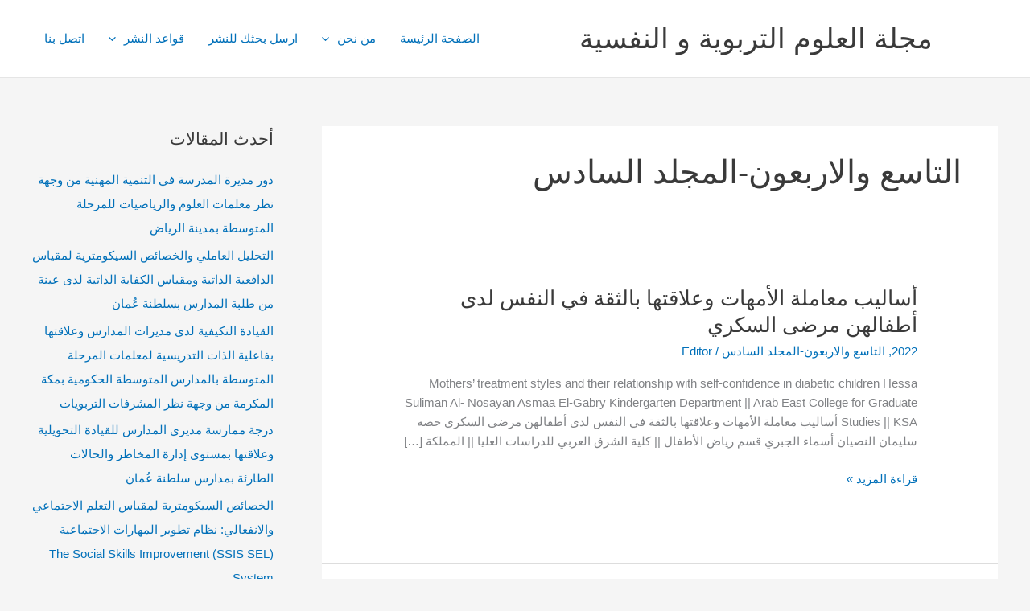

--- FILE ---
content_type: text/html; charset=UTF-8
request_url: https://journaleps.com/category/2022/%D8%A7%D9%84%D8%AA%D8%A7%D8%B3%D8%B9-%D9%88%D8%A7%D9%84%D8%A7%D8%B1%D8%A8%D8%B9%D9%88%D9%86-%D8%A7%D9%84%D9%85%D8%AC%D9%84%D8%AF-%D8%A7%D9%84%D8%B3%D8%A7%D8%AF%D8%B3/
body_size: 54041
content:
<!DOCTYPE html>
<html dir="rtl" lang="ar" prefix="og: https://ogp.me/ns#">
<head>
<meta charset="UTF-8">
<meta name="viewport" content="width=device-width, initial-scale=1">
	<link rel="profile" href="https://gmpg.org/xfn/11"> 
	
<!-- تحسين مُحركات البحث بواسطة رانك ماث برو (Rank Math PRO)-  https://s.rankmath.com/home -->
<title>التاسع والاربعون-المجلد السادس Archives - مجلة العلوم التربوية و النفسية</title>
<meta name="robots" content="index, follow, max-snippet:-1, max-video-preview:-1, max-image-preview:large"/>
<link rel="canonical" href="https://journaleps.com/category/2022/%d8%a7%d9%84%d8%aa%d8%a7%d8%b3%d8%b9-%d9%88%d8%a7%d9%84%d8%a7%d8%b1%d8%a8%d8%b9%d9%88%d9%86-%d8%a7%d9%84%d9%85%d8%ac%d9%84%d8%af-%d8%a7%d9%84%d8%b3%d8%a7%d8%af%d8%b3/" />
<meta property="og:locale" content="ar_AR" />
<meta property="og:type" content="article" />
<meta property="og:title" content="التاسع والاربعون-المجلد السادس Archives - مجلة العلوم التربوية و النفسية" />
<meta property="og:url" content="https://journaleps.com/category/2022/%d8%a7%d9%84%d8%aa%d8%a7%d8%b3%d8%b9-%d9%88%d8%a7%d9%84%d8%a7%d8%b1%d8%a8%d8%b9%d9%88%d9%86-%d8%a7%d9%84%d9%85%d8%ac%d9%84%d8%af-%d8%a7%d9%84%d8%b3%d8%a7%d8%af%d8%b3/" />
<meta property="og:site_name" content="مجلة العلوم التربوية و النفسية" />
<meta property="og:image" content="https://journaleps.com/wp-content/uploads/2020/08/AJSRP-Logo.jpg" />
<meta property="og:image:secure_url" content="https://journaleps.com/wp-content/uploads/2020/08/AJSRP-Logo.jpg" />
<meta property="og:image:width" content="960" />
<meta property="og:image:height" content="960" />
<meta property="og:image:type" content="image/jpeg" />
<meta name="twitter:card" content="summary_large_image" />
<meta name="twitter:title" content="التاسع والاربعون-المجلد السادس Archives - مجلة العلوم التربوية و النفسية" />
<meta name="twitter:image" content="https://journaleps.com/wp-content/uploads/2020/08/AJSRP-Logo.jpg" />
<meta name="twitter:label1" content="مقالات" />
<meta name="twitter:data1" content="6" />
<script type="application/ld+json" class="rank-math-schema-pro">{"@context":"https://schema.org","@graph":[{"@type":"Organization","@id":"https://journaleps.com/#organization","name":"\u0645\u062c\u0644\u0629 \u0627\u0644\u0639\u0644\u0648\u0645 \u0627\u0644\u062a\u0631\u0628\u0648\u064a\u0629 \u0648 \u0627\u0644\u0646\u0641\u0633\u064a\u0629","url":"https://journaleps.com","logo":{"@type":"ImageObject","@id":"https://journaleps.com/#logo","url":"https://journaleps.com/wp-content/uploads/2022/07/service.svg","contentUrl":"https://journaleps.com/wp-content/uploads/2022/07/service.svg","caption":"\u0645\u062c\u0644\u0629 \u0627\u0644\u0639\u0644\u0648\u0645 \u0627\u0644\u062a\u0631\u0628\u0648\u064a\u0629 \u0648 \u0627\u0644\u0646\u0641\u0633\u064a\u0629","inLanguage":"ar"}},{"@type":"WebSite","@id":"https://journaleps.com/#website","url":"https://journaleps.com","name":"\u0645\u062c\u0644\u0629 \u0627\u0644\u0639\u0644\u0648\u0645 \u0627\u0644\u062a\u0631\u0628\u0648\u064a\u0629 \u0648 \u0627\u0644\u0646\u0641\u0633\u064a\u0629","publisher":{"@id":"https://journaleps.com/#organization"},"inLanguage":"ar"},{"@type":"BreadcrumbList","@id":"https://journaleps.com/category/2022/%d8%a7%d9%84%d8%aa%d8%a7%d8%b3%d8%b9-%d9%88%d8%a7%d9%84%d8%a7%d8%b1%d8%a8%d8%b9%d9%88%d9%86-%d8%a7%d9%84%d9%85%d8%ac%d9%84%d8%af-%d8%a7%d9%84%d8%b3%d8%a7%d8%af%d8%b3/#breadcrumb","itemListElement":[{"@type":"ListItem","position":"1","item":{"@id":"https://journaleps.com","name":"Home"}},{"@type":"ListItem","position":"2","item":{"@id":"https://journaleps.com/category/2022/%d8%a7%d9%84%d8%aa%d8%a7%d8%b3%d8%b9-%d9%88%d8%a7%d9%84%d8%a7%d8%b1%d8%a8%d8%b9%d9%88%d9%86-%d8%a7%d9%84%d9%85%d8%ac%d9%84%d8%af-%d8%a7%d9%84%d8%b3%d8%a7%d8%af%d8%b3/","name":"\u0627\u0644\u062a\u0627\u0633\u0639 \u0648\u0627\u0644\u0627\u0631\u0628\u0639\u0648\u0646-\u0627\u0644\u0645\u062c\u0644\u062f \u0627\u0644\u0633\u0627\u062f\u0633"}}]},{"@type":"CollectionPage","@id":"https://journaleps.com/category/2022/%d8%a7%d9%84%d8%aa%d8%a7%d8%b3%d8%b9-%d9%88%d8%a7%d9%84%d8%a7%d8%b1%d8%a8%d8%b9%d9%88%d9%86-%d8%a7%d9%84%d9%85%d8%ac%d9%84%d8%af-%d8%a7%d9%84%d8%b3%d8%a7%d8%af%d8%b3/#webpage","url":"https://journaleps.com/category/2022/%d8%a7%d9%84%d8%aa%d8%a7%d8%b3%d8%b9-%d9%88%d8%a7%d9%84%d8%a7%d8%b1%d8%a8%d8%b9%d9%88%d9%86-%d8%a7%d9%84%d9%85%d8%ac%d9%84%d8%af-%d8%a7%d9%84%d8%b3%d8%a7%d8%af%d8%b3/","name":"\u0627\u0644\u062a\u0627\u0633\u0639 \u0648\u0627\u0644\u0627\u0631\u0628\u0639\u0648\u0646-\u0627\u0644\u0645\u062c\u0644\u062f \u0627\u0644\u0633\u0627\u062f\u0633 Archives - \u0645\u062c\u0644\u0629 \u0627\u0644\u0639\u0644\u0648\u0645 \u0627\u0644\u062a\u0631\u0628\u0648\u064a\u0629 \u0648 \u0627\u0644\u0646\u0641\u0633\u064a\u0629","isPartOf":{"@id":"https://journaleps.com/#website"},"inLanguage":"ar","breadcrumb":{"@id":"https://journaleps.com/category/2022/%d8%a7%d9%84%d8%aa%d8%a7%d8%b3%d8%b9-%d9%88%d8%a7%d9%84%d8%a7%d8%b1%d8%a8%d8%b9%d9%88%d9%86-%d8%a7%d9%84%d9%85%d8%ac%d9%84%d8%af-%d8%a7%d9%84%d8%b3%d8%a7%d8%af%d8%b3/#breadcrumb"}}]}</script>
<!-- /إضافة تحسين محركات البحث لووردبريس Rank Math -->

<style id='wp-img-auto-sizes-contain-inline-css'>
img:is([sizes=auto i],[sizes^="auto," i]){contain-intrinsic-size:3000px 1500px}
/*# sourceURL=wp-img-auto-sizes-contain-inline-css */
</style>

<link rel='stylesheet' id='astra-theme-css-rtl-css' href='https://journaleps.com/wp-content/themes/astra/assets/css/minified/main.min-rtl.css?ver=4.12.0' media='all' />
<style id='astra-theme-css-inline-css'>
.ast-no-sidebar .entry-content .alignfull {margin-left: calc( -50vw + 50%);margin-right: calc( -50vw + 50%);max-width: 100vw;width: 100vw;}.ast-no-sidebar .entry-content .alignwide {margin-left: calc(-41vw + 50%);margin-right: calc(-41vw + 50%);max-width: unset;width: unset;}.ast-no-sidebar .entry-content .alignfull .alignfull,.ast-no-sidebar .entry-content .alignfull .alignwide,.ast-no-sidebar .entry-content .alignwide .alignfull,.ast-no-sidebar .entry-content .alignwide .alignwide,.ast-no-sidebar .entry-content .wp-block-column .alignfull,.ast-no-sidebar .entry-content .wp-block-column .alignwide{width: 100%;margin-left: auto;margin-right: auto;}.wp-block-gallery,.blocks-gallery-grid {margin: 0;}.wp-block-separator {max-width: 100px;}.wp-block-separator.is-style-wide,.wp-block-separator.is-style-dots {max-width: none;}.entry-content .has-2-columns .wp-block-column:first-child {padding-right: 10px;}.entry-content .has-2-columns .wp-block-column:last-child {padding-left: 10px;}@media (max-width: 782px) {.entry-content .wp-block-columns .wp-block-column {flex-basis: 100%;}.entry-content .has-2-columns .wp-block-column:first-child {padding-right: 0;}.entry-content .has-2-columns .wp-block-column:last-child {padding-left: 0;}}body .entry-content .wp-block-latest-posts {margin-left: 0;}body .entry-content .wp-block-latest-posts li {list-style: none;}.ast-no-sidebar .ast-container .entry-content .wp-block-latest-posts {margin-left: 0;}.ast-header-break-point .entry-content .alignwide {margin-left: auto;margin-right: auto;}.entry-content .blocks-gallery-item img {margin-bottom: auto;}.wp-block-pullquote {border-top: 4px solid #555d66;border-bottom: 4px solid #555d66;color: #40464d;}:root{--ast-post-nav-space:0;--ast-container-default-xlg-padding:6.67em;--ast-container-default-lg-padding:5.67em;--ast-container-default-slg-padding:4.34em;--ast-container-default-md-padding:3.34em;--ast-container-default-sm-padding:6.67em;--ast-container-default-xs-padding:2.4em;--ast-container-default-xxs-padding:1.4em;--ast-code-block-background:#EEEEEE;--ast-comment-inputs-background:#FAFAFA;--ast-normal-container-width:1200px;--ast-narrow-container-width:750px;--ast-blog-title-font-weight:normal;--ast-blog-meta-weight:inherit;--ast-global-color-primary:var(--ast-global-color-5);--ast-global-color-secondary:var(--ast-global-color-4);--ast-global-color-alternate-background:var(--ast-global-color-7);--ast-global-color-subtle-background:var(--ast-global-color-6);--ast-bg-style-guide:var( --ast-global-color-secondary,--ast-global-color-5 );--ast-shadow-style-guide:0px 0px 4px 0 #00000057;--ast-global-dark-bg-style:#fff;--ast-global-dark-lfs:#fbfbfb;--ast-widget-bg-color:#fafafa;--ast-wc-container-head-bg-color:#fbfbfb;--ast-title-layout-bg:#eeeeee;--ast-search-border-color:#e7e7e7;--ast-lifter-hover-bg:#e6e6e6;--ast-gallery-block-color:#000;--srfm-color-input-label:var(--ast-global-color-2);}html{font-size:93.75%;}a,.page-title{color:var(--ast-global-color-0);}a:hover,a:focus{color:var(--ast-global-color-1);}body,button,input,select,textarea,.ast-button,.ast-custom-button{font-family:-apple-system,BlinkMacSystemFont,Segoe UI,Roboto,Oxygen-Sans,Ubuntu,Cantarell,Helvetica Neue,sans-serif;font-weight:inherit;font-size:15px;font-size:1rem;line-height:var(--ast-body-line-height,1.65em);}blockquote{color:var(--ast-global-color-3);}h1,h2,h3,h4,h5,h6,.entry-content :where(h1,h2,h3,h4,h5,h6),.site-title,.site-title a{font-weight:600;}.ast-site-identity .site-title a{color:var(--ast-global-color-2);}.site-title{font-size:35px;font-size:2.3333333333333rem;display:block;}.site-header .site-description{font-size:15px;font-size:1rem;display:none;}.entry-title{font-size:26px;font-size:1.7333333333333rem;}.archive .ast-article-post .ast-article-inner,.blog .ast-article-post .ast-article-inner,.archive .ast-article-post .ast-article-inner:hover,.blog .ast-article-post .ast-article-inner:hover{overflow:hidden;}h1,.entry-content :where(h1){font-size:40px;font-size:2.6666666666667rem;line-height:1.4em;}h2,.entry-content :where(h2){font-size:32px;font-size:2.1333333333333rem;line-height:1.3em;}h3,.entry-content :where(h3){font-size:26px;font-size:1.7333333333333rem;line-height:1.3em;}h4,.entry-content :where(h4){font-size:24px;font-size:1.6rem;line-height:1.2em;}h5,.entry-content :where(h5){font-size:20px;font-size:1.3333333333333rem;line-height:1.2em;}h6,.entry-content :where(h6){font-size:16px;font-size:1.0666666666667rem;line-height:1.25em;}::selection{background-color:var(--ast-global-color-0);color:#ffffff;}body,h1,h2,h3,h4,h5,h6,.entry-title a,.entry-content :where(h1,h2,h3,h4,h5,h6){color:var(--ast-global-color-3);}.tagcloud a:hover,.tagcloud a:focus,.tagcloud a.current-item{color:#ffffff;border-color:var(--ast-global-color-0);background-color:var(--ast-global-color-0);}input:focus,input[type="text"]:focus,input[type="email"]:focus,input[type="url"]:focus,input[type="password"]:focus,input[type="reset"]:focus,input[type="search"]:focus,textarea:focus{border-color:var(--ast-global-color-0);}input[type="radio"]:checked,input[type=reset],input[type="checkbox"]:checked,input[type="checkbox"]:hover:checked,input[type="checkbox"]:focus:checked,input[type=range]::-webkit-slider-thumb{border-color:var(--ast-global-color-0);background-color:var(--ast-global-color-0);box-shadow:none;}.site-footer a:hover + .post-count,.site-footer a:focus + .post-count{background:var(--ast-global-color-0);border-color:var(--ast-global-color-0);}.single .nav-links .nav-previous,.single .nav-links .nav-next{color:var(--ast-global-color-0);}.entry-meta,.entry-meta *{line-height:1.45;color:var(--ast-global-color-0);}.entry-meta a:not(.ast-button):hover,.entry-meta a:not(.ast-button):hover *,.entry-meta a:not(.ast-button):focus,.entry-meta a:not(.ast-button):focus *,.page-links > .page-link,.page-links .page-link:hover,.post-navigation a:hover{color:var(--ast-global-color-1);}#cat option,.secondary .calendar_wrap thead a,.secondary .calendar_wrap thead a:visited{color:var(--ast-global-color-0);}.secondary .calendar_wrap #today,.ast-progress-val span{background:var(--ast-global-color-0);}.secondary a:hover + .post-count,.secondary a:focus + .post-count{background:var(--ast-global-color-0);border-color:var(--ast-global-color-0);}.calendar_wrap #today > a{color:#ffffff;}.page-links .page-link,.single .post-navigation a{color:var(--ast-global-color-0);}.ast-search-menu-icon .search-form button.search-submit{padding:0 4px;}.ast-search-menu-icon form.search-form{padding-right:0;}.ast-search-menu-icon.slide-search input.search-field{width:0;}.ast-header-search .ast-search-menu-icon.ast-dropdown-active .search-form,.ast-header-search .ast-search-menu-icon.ast-dropdown-active .search-field:focus{transition:all 0.2s;}.search-form input.search-field:focus{outline:none;}.ast-archive-title{color:var(--ast-global-color-2);}.widget-title,.widget .wp-block-heading{font-size:21px;font-size:1.4rem;color:var(--ast-global-color-2);}#secondary,#secondary button,#secondary input,#secondary select,#secondary textarea{font-size:15px;font-size:1rem;}.ast-single-post .entry-content a,.ast-comment-content a:not(.ast-comment-edit-reply-wrap a){text-decoration:underline;}.ast-single-post .wp-block-button .wp-block-button__link,.ast-single-post .elementor-widget-button .elementor-button,.ast-single-post .entry-content .uagb-tab a,.ast-single-post .entry-content .uagb-ifb-cta a,.ast-single-post .entry-content .wp-block-uagb-buttons a,.ast-single-post .entry-content .uabb-module-content a,.ast-single-post .entry-content .uagb-post-grid a,.ast-single-post .entry-content .uagb-timeline a,.ast-single-post .entry-content .uagb-toc__wrap a,.ast-single-post .entry-content .uagb-taxomony-box a,.entry-content .wp-block-latest-posts > li > a,.ast-single-post .entry-content .wp-block-file__button,a.ast-post-filter-single,.ast-single-post .wp-block-buttons .wp-block-button.is-style-outline .wp-block-button__link,.ast-single-post .ast-comment-content .comment-reply-link,.ast-single-post .ast-comment-content .comment-edit-link{text-decoration:none;}.ast-search-menu-icon.slide-search a:focus-visible:focus-visible,.astra-search-icon:focus-visible,#close:focus-visible,a:focus-visible,.ast-menu-toggle:focus-visible,.site .skip-link:focus-visible,.wp-block-loginout input:focus-visible,.wp-block-search.wp-block-search__button-inside .wp-block-search__inside-wrapper,.ast-header-navigation-arrow:focus-visible,.ast-orders-table__row .ast-orders-table__cell:focus-visible,a#ast-apply-coupon:focus-visible,#ast-apply-coupon:focus-visible,#close:focus-visible,.button.search-submit:focus-visible,#search_submit:focus,.normal-search:focus-visible,.ast-header-account-wrap:focus-visible,.astra-cart-drawer-close:focus,.ast-single-variation:focus,.ast-button:focus,.ast-builder-button-wrap:has(.ast-custom-button-link:focus),.ast-builder-button-wrap .ast-custom-button-link:focus{outline-style:dotted;outline-color:inherit;outline-width:thin;}input:focus,input[type="text"]:focus,input[type="email"]:focus,input[type="url"]:focus,input[type="password"]:focus,input[type="reset"]:focus,input[type="search"]:focus,input[type="number"]:focus,textarea:focus,.wp-block-search__input:focus,[data-section="section-header-mobile-trigger"] .ast-button-wrap .ast-mobile-menu-trigger-minimal:focus,.ast-mobile-popup-drawer.active .menu-toggle-close:focus,#ast-scroll-top:focus,#coupon_code:focus,#ast-coupon-code:focus{border-style:dotted;border-color:inherit;border-width:thin;}input{outline:none;}.ast-logo-title-inline .site-logo-img{padding-right:1em;}.site-logo-img img{ transition:all 0.2s linear;}body .ast-oembed-container *{position:absolute;top:0;width:100%;height:100%;right:0;}body .wp-block-embed-pocket-casts .ast-oembed-container *{position:unset;}.ast-single-post-featured-section + article {margin-top: 2em;}.site-content .ast-single-post-featured-section img {width: 100%;overflow: hidden;object-fit: cover;}.site > .ast-single-related-posts-container {margin-top: 0;}@media (min-width: 922px) {.ast-desktop .ast-container--narrow {max-width: var(--ast-narrow-container-width);margin: 0 auto;}}#secondary {margin: 4em 0 2.5em;word-break: break-word;line-height: 2;}#secondary li {margin-bottom: 0.25em;}#secondary li:last-child {margin-bottom: 0;}@media (max-width: 768px) {.js_active .ast-plain-container.ast-single-post #secondary {margin-top: 1.5em;}}.ast-separate-container.ast-two-container #secondary .widget {background-color: #fff;padding: 2em;margin-bottom: 2em;}@media (min-width: 993px) {.ast-left-sidebar #secondary {padding-left: 60px;}.ast-right-sidebar #secondary {padding-right: 60px;}}@media (max-width: 993px) {.ast-right-sidebar #secondary {padding-right: 30px;}.ast-left-sidebar #secondary {padding-left: 30px;}}@media (max-width:921.9px){#ast-desktop-header{display:none;}}@media (min-width:922px){#ast-mobile-header{display:none;}}.wp-block-buttons.aligncenter{justify-content:center;}@media (min-width:1200px){.wp-block-group .has-background{padding:20px;}}@media (min-width:1200px){.wp-block-cover-image.alignwide .wp-block-cover__inner-container,.wp-block-cover.alignwide .wp-block-cover__inner-container,.wp-block-cover-image.alignfull .wp-block-cover__inner-container,.wp-block-cover.alignfull .wp-block-cover__inner-container{width:100%;}}.wp-block-columns{margin-bottom:unset;}.wp-block-image.size-full{margin:2rem 0;}.wp-block-separator.has-background{padding:0;}.wp-block-gallery{margin-bottom:1.6em;}.wp-block-group{padding-top:4em;padding-bottom:4em;}.wp-block-group__inner-container .wp-block-columns:last-child,.wp-block-group__inner-container :last-child,.wp-block-table table{margin-bottom:0;}.blocks-gallery-grid{width:100%;}.wp-block-navigation-link__content{padding:5px 0;}.wp-block-group .wp-block-group .has-text-align-center,.wp-block-group .wp-block-column .has-text-align-center{max-width:100%;}.has-text-align-center{margin:0 auto;}@media (max-width:1200px){.wp-block-group{padding:3em;}.wp-block-group .wp-block-group{padding:1.5em;}.wp-block-columns,.wp-block-column{margin:1rem 0;}}@media (min-width:921px){.wp-block-columns .wp-block-group{padding:2em;}}@media (max-width:544px){.wp-block-cover-image .wp-block-cover__inner-container,.wp-block-cover .wp-block-cover__inner-container{width:unset;}.wp-block-cover,.wp-block-cover-image{padding:2em 0;}.wp-block-group,.wp-block-cover{padding:2em;}.wp-block-media-text__media img,.wp-block-media-text__media video{width:unset;max-width:100%;}.wp-block-media-text.has-background .wp-block-media-text__content{padding:1em;}}.wp-block-image.aligncenter{margin-left:auto;margin-right:auto;}.wp-block-table.aligncenter{margin-left:auto;margin-right:auto;}@media (min-width:544px){.entry-content .wp-block-media-text.has-media-on-the-right .wp-block-media-text__content{padding:0 8% 0 0;}.entry-content .wp-block-media-text .wp-block-media-text__content{padding:0 0 0 8%;}.ast-plain-container .site-content .entry-content .has-custom-content-position.is-position-bottom-left > *,.ast-plain-container .site-content .entry-content .has-custom-content-position.is-position-bottom-right > *,.ast-plain-container .site-content .entry-content .has-custom-content-position.is-position-top-left > *,.ast-plain-container .site-content .entry-content .has-custom-content-position.is-position-top-right > *,.ast-plain-container .site-content .entry-content .has-custom-content-position.is-position-center-right > *,.ast-plain-container .site-content .entry-content .has-custom-content-position.is-position-center-left > *{margin:0;}}@media (max-width:544px){.entry-content .wp-block-media-text .wp-block-media-text__content{padding:8% 0;}.wp-block-media-text .wp-block-media-text__media img{width:auto;max-width:100%;}}.wp-block-button.is-style-outline .wp-block-button__link{border-color:var(--ast-global-color-0);}div.wp-block-button.is-style-outline > .wp-block-button__link:not(.has-text-color),div.wp-block-button.wp-block-button__link.is-style-outline:not(.has-text-color){color:var(--ast-global-color-0);}.wp-block-button.is-style-outline .wp-block-button__link:hover,.wp-block-buttons .wp-block-button.is-style-outline .wp-block-button__link:focus,.wp-block-buttons .wp-block-button.is-style-outline > .wp-block-button__link:not(.has-text-color):hover,.wp-block-buttons .wp-block-button.wp-block-button__link.is-style-outline:not(.has-text-color):hover{color:#ffffff;background-color:var(--ast-global-color-1);border-color:var(--ast-global-color-1);}.post-page-numbers.current .page-link,.ast-pagination .page-numbers.current{color:#ffffff;border-color:var(--ast-global-color-0);background-color:var(--ast-global-color-0);}@media (min-width:544px){.entry-content > .alignleft{margin-left:20px;}.entry-content > .alignright{margin-right:20px;}}.wp-block-button.is-style-outline .wp-block-button__link.wp-element-button,.ast-outline-button{border-color:var(--ast-global-color-0);font-family:inherit;font-weight:inherit;line-height:1em;}.wp-block-buttons .wp-block-button.is-style-outline > .wp-block-button__link:not(.has-text-color),.wp-block-buttons .wp-block-button.wp-block-button__link.is-style-outline:not(.has-text-color),.ast-outline-button{color:var(--ast-global-color-0);}.wp-block-button.is-style-outline .wp-block-button__link:hover,.wp-block-buttons .wp-block-button.is-style-outline .wp-block-button__link:focus,.wp-block-buttons .wp-block-button.is-style-outline > .wp-block-button__link:not(.has-text-color):hover,.wp-block-buttons .wp-block-button.wp-block-button__link.is-style-outline:not(.has-text-color):hover,.ast-outline-button:hover,.ast-outline-button:focus,.wp-block-uagb-buttons-child .uagb-buttons-repeater.ast-outline-button:hover,.wp-block-uagb-buttons-child .uagb-buttons-repeater.ast-outline-button:focus{color:#ffffff;background-color:var(--ast-global-color-1);border-color:var(--ast-global-color-1);}.wp-block-button .wp-block-button__link.wp-element-button.is-style-outline:not(.has-background),.wp-block-button.is-style-outline>.wp-block-button__link.wp-element-button:not(.has-background),.ast-outline-button{background-color:transparent;}.entry-content[data-ast-blocks-layout] > figure{margin-bottom:1em;}@media (max-width:921px){.ast-left-sidebar #content > .ast-container{display:flex;flex-direction:column-reverse;width:100%;}.ast-separate-container .ast-article-post,.ast-separate-container .ast-article-single{padding:1.5em 2.14em;}.ast-author-box img.avatar{margin:20px 0 0 0;}}@media (max-width:921px){#secondary.secondary{padding-top:0;}.ast-separate-container.ast-right-sidebar #secondary{padding-left:1em;padding-right:1em;}.ast-separate-container.ast-two-container #secondary{padding-left:0;padding-right:0;}.ast-page-builder-template .entry-header #secondary,.ast-page-builder-template #secondary{margin-top:1.5em;}}@media (max-width:921px){.ast-right-sidebar #primary{padding-left:0;}.ast-page-builder-template.ast-left-sidebar #secondary,ast-page-builder-template.ast-right-sidebar #secondary{padding-left:20px;padding-right:20px;}.ast-right-sidebar #secondary,.ast-left-sidebar #primary{padding-right:0;}.ast-left-sidebar #secondary{padding-left:0;}}@media (min-width:922px){.ast-separate-container.ast-right-sidebar #primary,.ast-separate-container.ast-left-sidebar #primary{border:0;}.search-no-results.ast-separate-container #primary{margin-bottom:4em;}}@media (min-width:922px){.ast-right-sidebar #primary{border-left:1px solid var(--ast-border-color);}.ast-right-sidebar #secondary{border-right:1px solid var(--ast-border-color);margin-right:-1px;}.ast-left-sidebar #primary{border-right:1px solid var(--ast-border-color);}.ast-left-sidebar #secondary{border-left:1px solid var(--ast-border-color);margin-left:-1px;}.ast-separate-container.ast-two-container.ast-right-sidebar #secondary{padding-right:30px;padding-left:0;}.ast-separate-container.ast-two-container.ast-left-sidebar #secondary{padding-left:30px;padding-right:0;}.ast-separate-container.ast-right-sidebar #secondary,.ast-separate-container.ast-left-sidebar #secondary{border:0;margin-left:auto;margin-right:auto;}.ast-separate-container.ast-two-container #secondary .widget:last-child{margin-bottom:0;}}.wp-block-button .wp-block-button__link{color:#ffffff;}.wp-block-button .wp-block-button__link:hover,.wp-block-button .wp-block-button__link:focus{color:#ffffff;background-color:var(--ast-global-color-1);border-color:var(--ast-global-color-1);}.elementor-widget-heading h1.elementor-heading-title{line-height:1.4em;}.elementor-widget-heading h2.elementor-heading-title{line-height:1.3em;}.elementor-widget-heading h3.elementor-heading-title{line-height:1.3em;}.elementor-widget-heading h4.elementor-heading-title{line-height:1.2em;}.elementor-widget-heading h5.elementor-heading-title{line-height:1.2em;}.elementor-widget-heading h6.elementor-heading-title{line-height:1.25em;}.wp-block-button .wp-block-button__link{border-color:var(--ast-global-color-0);background-color:var(--ast-global-color-0);color:#ffffff;font-family:inherit;font-weight:inherit;line-height:1em;padding-top:15px;padding-right:30px;padding-bottom:15px;padding-left:30px;}@media (max-width:921px){.wp-block-button .wp-block-button__link{padding-top:14px;padding-right:28px;padding-bottom:14px;padding-left:28px;}}@media (max-width:544px){.wp-block-button .wp-block-button__link{padding-top:12px;padding-right:24px;padding-bottom:12px;padding-left:24px;}}.menu-toggle,button,.ast-button,.ast-custom-button,.button,input#submit,input[type="button"],input[type="submit"],input[type="reset"],form[CLASS*="wp-block-search__"].wp-block-search .wp-block-search__inside-wrapper .wp-block-search__button,body .wp-block-file .wp-block-file__button{border-style:solid;border-top-width:0;border-right-width:0;border-left-width:0;border-bottom-width:0;color:#ffffff;border-color:var(--ast-global-color-0);background-color:var(--ast-global-color-0);padding-top:15px;padding-right:30px;padding-bottom:15px;padding-left:30px;font-family:inherit;font-weight:inherit;line-height:1em;}button:focus,.menu-toggle:hover,button:hover,.ast-button:hover,.ast-custom-button:hover .button:hover,.ast-custom-button:hover ,input[type=reset]:hover,input[type=reset]:focus,input#submit:hover,input#submit:focus,input[type="button"]:hover,input[type="button"]:focus,input[type="submit"]:hover,input[type="submit"]:focus,form[CLASS*="wp-block-search__"].wp-block-search .wp-block-search__inside-wrapper .wp-block-search__button:hover,form[CLASS*="wp-block-search__"].wp-block-search .wp-block-search__inside-wrapper .wp-block-search__button:focus,body .wp-block-file .wp-block-file__button:hover,body .wp-block-file .wp-block-file__button:focus{color:#ffffff;background-color:var(--ast-global-color-1);border-color:var(--ast-global-color-1);}@media (max-width:921px){.menu-toggle,button,.ast-button,.ast-custom-button,.button,input#submit,input[type="button"],input[type="submit"],input[type="reset"],form[CLASS*="wp-block-search__"].wp-block-search .wp-block-search__inside-wrapper .wp-block-search__button,body .wp-block-file .wp-block-file__button{padding-top:14px;padding-right:28px;padding-bottom:14px;padding-left:28px;}}@media (max-width:544px){.menu-toggle,button,.ast-button,.ast-custom-button,.button,input#submit,input[type="button"],input[type="submit"],input[type="reset"],form[CLASS*="wp-block-search__"].wp-block-search .wp-block-search__inside-wrapper .wp-block-search__button,body .wp-block-file .wp-block-file__button{padding-top:12px;padding-right:24px;padding-bottom:12px;padding-left:24px;}}@media (max-width:921px){.ast-mobile-header-stack .main-header-bar .ast-search-menu-icon{display:inline-block;}.ast-header-break-point.ast-header-custom-item-outside .ast-mobile-header-stack .main-header-bar .ast-search-icon{margin:0;}.ast-comment-avatar-wrap img{max-width:2.5em;}.ast-comment-meta{padding:0 1.8888em 1.3333em;}.ast-separate-container .ast-comment-list li.depth-1{padding:1.5em 2.14em;}.ast-separate-container .comment-respond{padding:2em 2.14em;}}@media (min-width:544px){.ast-container{max-width:100%;}}@media (max-width:544px){.ast-separate-container .ast-article-post,.ast-separate-container .ast-article-single,.ast-separate-container .comments-title,.ast-separate-container .ast-archive-description{padding:1.5em 1em;}.ast-separate-container #content .ast-container{padding-left:0.54em;padding-right:0.54em;}.ast-separate-container .ast-comment-list .bypostauthor{padding:.5em;}.ast-search-menu-icon.ast-dropdown-active .search-field{width:170px;}.ast-separate-container #secondary{padding-top:0;}.ast-separate-container.ast-two-container #secondary .widget{margin-bottom:1.5em;padding-left:1em;padding-right:1em;}} #ast-mobile-header .ast-site-header-cart-li a{pointer-events:none;}.ast-separate-container{background-color:var(--ast-global-color-4);}.entry-content > .wp-block-group,.entry-content > .wp-block-media-text,.entry-content > .wp-block-cover,.entry-content > .wp-block-columns{max-width:58em;width:calc(100% - 4em);margin-left:auto;margin-right:auto;}.entry-content [class*="__inner-container"] > .alignfull{max-width:100%;margin-left:0;margin-right:0;}.entry-content [class*="__inner-container"] > *:not(.alignwide):not(.alignfull):not(.alignleft):not(.alignright){margin-left:auto;margin-right:auto;}.entry-content [class*="__inner-container"] > *:not(.alignwide):not(p):not(.alignfull):not(.alignleft):not(.alignright):not(.is-style-wide):not(iframe){max-width:50rem;width:100%;}@media (min-width:921px){.entry-content > .wp-block-group.alignwide.has-background,.entry-content > .wp-block-group.alignfull.has-background,.entry-content > .wp-block-cover.alignwide,.entry-content > .wp-block-cover.alignfull,.entry-content > .wp-block-columns.has-background.alignwide,.entry-content > .wp-block-columns.has-background.alignfull{margin-top:0;margin-bottom:0;padding:6em 4em;}.entry-content > .wp-block-columns.has-background{margin-bottom:0;}}@media (min-width:1200px){.entry-content .alignfull p{max-width:1200px;}.entry-content .alignfull{max-width:100%;width:100%;}.ast-page-builder-template .entry-content .alignwide,.entry-content [class*="__inner-container"] > .alignwide{max-width:1200px;margin-left:0;margin-right:0;}.entry-content .alignfull [class*="__inner-container"] > .alignwide{max-width:80rem;}}@media (min-width:545px){.site-main .entry-content > .alignwide{margin:0 auto;}.wp-block-group.has-background,.entry-content > .wp-block-cover,.entry-content > .wp-block-columns.has-background{padding:4em;margin-top:0;margin-bottom:0;}.entry-content .wp-block-media-text.alignfull .wp-block-media-text__content,.entry-content .wp-block-media-text.has-background .wp-block-media-text__content{padding:0 8%;}}@media (max-width:921px){.site-title{display:block;}.site-header .site-description{display:none;}h1,.entry-content :where(h1){font-size:30px;}h2,.entry-content :where(h2){font-size:25px;}h3,.entry-content :where(h3){font-size:20px;}}@media (max-width:544px){.site-title{display:block;}.site-header .site-description{display:none;}h1,.entry-content :where(h1){font-size:30px;}h2,.entry-content :where(h2){font-size:25px;}h3,.entry-content :where(h3){font-size:20px;}}@media (max-width:921px){html{font-size:85.5%;}}@media (max-width:544px){html{font-size:85.5%;}}@media (min-width:922px){.ast-container{max-width:1240px;}}@media (min-width:922px){.site-content .ast-container{display:flex;}}@media (max-width:921px){.site-content .ast-container{flex-direction:column;}}.ast-blog-layout-classic-grid .ast-article-inner{box-shadow:0px 6px 15px -2px rgba(16,24,40,0.05);}.ast-separate-container .ast-blog-layout-classic-grid .ast-article-inner,.ast-plain-container .ast-blog-layout-classic-grid .ast-article-inner{height:100%;}.ast-blog-layout-6-grid .ast-blog-featured-section:before { content: ""; }.cat-links.badge a,.tags-links.badge a {padding: 4px 8px;border-radius: 3px;font-weight: 400;}.cat-links.underline a,.tags-links.underline a{text-decoration: underline;}@media (min-width:922px){.main-header-menu .sub-menu .menu-item.ast-left-align-sub-menu:hover > .sub-menu,.main-header-menu .sub-menu .menu-item.ast-left-align-sub-menu.focus > .sub-menu{margin-left:-0px;}}.site .comments-area{padding-bottom:3em;}.wp-block-search {margin-bottom: 20px;}.wp-block-site-tagline {margin-top: 20px;}form.wp-block-search .wp-block-search__input,.wp-block-search.wp-block-search__button-inside .wp-block-search__inside-wrapper {border-color: #eaeaea;background: #fafafa;}.wp-block-search.wp-block-search__button-inside .wp-block-search__inside-wrapper .wp-block-search__input:focus,.wp-block-loginout input:focus {outline: thin dotted;}.wp-block-loginout input:focus {border-color: transparent;} form.wp-block-search .wp-block-search__inside-wrapper .wp-block-search__input {padding: 12px;}form.wp-block-search .wp-block-search__button svg {fill: currentColor;width: 20px;height: 20px;}.wp-block-loginout p label {display: block;}.wp-block-loginout p:not(.login-remember):not(.login-submit) input {width: 100%;}.wp-block-loginout .login-remember input {width: 1.1rem;height: 1.1rem;margin: 0 5px 4px 0;vertical-align: middle;}.wp-block-file {display: flex;align-items: center;flex-wrap: wrap;justify-content: space-between;}.wp-block-pullquote {border: none;}.wp-block-pullquote blockquote::before {content: "\201D";font-family: "Helvetica",sans-serif;display: flex;transform: rotate( 180deg );font-size: 6rem;font-style: normal;line-height: 1;font-weight: bold;align-items: center;justify-content: center;}.has-text-align-right > blockquote::before {justify-content: flex-start;}.has-text-align-left > blockquote::before {justify-content: flex-end;}figure.wp-block-pullquote.is-style-solid-color blockquote {max-width: 100%;text-align: inherit;}blockquote {padding: 0 1.2em 1.2em;}.wp-block-button__link {border: 2px solid currentColor;}body .wp-block-file .wp-block-file__button {text-decoration: none;}ul.wp-block-categories-list.wp-block-categories,ul.wp-block-archives-list.wp-block-archives {list-style-type: none;}ul,ol {margin-right: 20px;}figure.alignright figcaption {text-align: left;}:root .has-ast-global-color-0-color{color:var(--ast-global-color-0);}:root .has-ast-global-color-0-background-color{background-color:var(--ast-global-color-0);}:root .wp-block-button .has-ast-global-color-0-color{color:var(--ast-global-color-0);}:root .wp-block-button .has-ast-global-color-0-background-color{background-color:var(--ast-global-color-0);}:root .has-ast-global-color-1-color{color:var(--ast-global-color-1);}:root .has-ast-global-color-1-background-color{background-color:var(--ast-global-color-1);}:root .wp-block-button .has-ast-global-color-1-color{color:var(--ast-global-color-1);}:root .wp-block-button .has-ast-global-color-1-background-color{background-color:var(--ast-global-color-1);}:root .has-ast-global-color-2-color{color:var(--ast-global-color-2);}:root .has-ast-global-color-2-background-color{background-color:var(--ast-global-color-2);}:root .wp-block-button .has-ast-global-color-2-color{color:var(--ast-global-color-2);}:root .wp-block-button .has-ast-global-color-2-background-color{background-color:var(--ast-global-color-2);}:root .has-ast-global-color-3-color{color:var(--ast-global-color-3);}:root .has-ast-global-color-3-background-color{background-color:var(--ast-global-color-3);}:root .wp-block-button .has-ast-global-color-3-color{color:var(--ast-global-color-3);}:root .wp-block-button .has-ast-global-color-3-background-color{background-color:var(--ast-global-color-3);}:root .has-ast-global-color-4-color{color:var(--ast-global-color-4);}:root .has-ast-global-color-4-background-color{background-color:var(--ast-global-color-4);}:root .wp-block-button .has-ast-global-color-4-color{color:var(--ast-global-color-4);}:root .wp-block-button .has-ast-global-color-4-background-color{background-color:var(--ast-global-color-4);}:root .has-ast-global-color-5-color{color:var(--ast-global-color-5);}:root .has-ast-global-color-5-background-color{background-color:var(--ast-global-color-5);}:root .wp-block-button .has-ast-global-color-5-color{color:var(--ast-global-color-5);}:root .wp-block-button .has-ast-global-color-5-background-color{background-color:var(--ast-global-color-5);}:root .has-ast-global-color-6-color{color:var(--ast-global-color-6);}:root .has-ast-global-color-6-background-color{background-color:var(--ast-global-color-6);}:root .wp-block-button .has-ast-global-color-6-color{color:var(--ast-global-color-6);}:root .wp-block-button .has-ast-global-color-6-background-color{background-color:var(--ast-global-color-6);}:root .has-ast-global-color-7-color{color:var(--ast-global-color-7);}:root .has-ast-global-color-7-background-color{background-color:var(--ast-global-color-7);}:root .wp-block-button .has-ast-global-color-7-color{color:var(--ast-global-color-7);}:root .wp-block-button .has-ast-global-color-7-background-color{background-color:var(--ast-global-color-7);}:root .has-ast-global-color-8-color{color:var(--ast-global-color-8);}:root .has-ast-global-color-8-background-color{background-color:var(--ast-global-color-8);}:root .wp-block-button .has-ast-global-color-8-color{color:var(--ast-global-color-8);}:root .wp-block-button .has-ast-global-color-8-background-color{background-color:var(--ast-global-color-8);}:root{--ast-global-color-0:#0170B9;--ast-global-color-1:#3a3a3a;--ast-global-color-2:#3a3a3a;--ast-global-color-3:#4B4F58;--ast-global-color-4:#F5F5F5;--ast-global-color-5:#FFFFFF;--ast-global-color-6:#E5E5E5;--ast-global-color-7:#424242;--ast-global-color-8:#000000;}:root {--ast-border-color : #dddddd;}.ast-archive-entry-banner {-js-display: flex;display: flex;flex-direction: column;justify-content: center;text-align: center;position: relative;background: var(--ast-title-layout-bg);}.ast-archive-entry-banner[data-banner-width-type="custom"] {margin: 0 auto;width: 100%;}.ast-archive-entry-banner[data-banner-layout="layout-1"] {background: inherit;padding: 20px 0;text-align: right;}body.archive .ast-archive-description{max-width:1200px;width:100%;text-align:right;padding-top:3em;padding-right:3em;padding-bottom:3em;padding-left:3em;}body.archive .ast-archive-description .ast-archive-title,body.archive .ast-archive-description .ast-archive-title *{font-size:40px;font-size:2.6666666666667rem;}body.archive .ast-archive-description > *:not(:last-child){margin-bottom:10px;}@media (max-width:921px){body.archive .ast-archive-description{text-align:right;}}@media (max-width:544px){body.archive .ast-archive-description{text-align:right;}}.ast-breadcrumbs .trail-browse,.ast-breadcrumbs .trail-items,.ast-breadcrumbs .trail-items li{display:inline-block;margin:0;padding:0;border:none;background:inherit;text-indent:0;text-decoration:none;}.ast-breadcrumbs .trail-browse{font-size:inherit;font-style:inherit;font-weight:inherit;color:inherit;}.ast-breadcrumbs .trail-items{list-style:none;}.trail-items li::after{padding:0 0.3em;content:"\00bb";}.trail-items li:last-of-type::after{display:none;}h1,h2,h3,h4,h5,h6,.entry-content :where(h1,h2,h3,h4,h5,h6){color:var(--ast-global-color-2);}.entry-title a{color:var(--ast-global-color-2);}@media (max-width:921px){.ast-builder-grid-row-container.ast-builder-grid-row-tablet-3-firstrow .ast-builder-grid-row > *:first-child,.ast-builder-grid-row-container.ast-builder-grid-row-tablet-3-lastrow .ast-builder-grid-row > *:last-child{grid-column:1 / -1;}}@media (max-width:544px){.ast-builder-grid-row-container.ast-builder-grid-row-mobile-3-firstrow .ast-builder-grid-row > *:first-child,.ast-builder-grid-row-container.ast-builder-grid-row-mobile-3-lastrow .ast-builder-grid-row > *:last-child{grid-column:1 / -1;}}.ast-builder-layout-element[data-section="title_tagline"]{display:flex;}@media (max-width:921px){.ast-header-break-point .ast-builder-layout-element[data-section="title_tagline"]{display:flex;}}@media (max-width:544px){.ast-header-break-point .ast-builder-layout-element[data-section="title_tagline"]{display:flex;}}.ast-builder-menu-1{font-family:inherit;font-weight:inherit;}.ast-builder-menu-1 .sub-menu,.ast-builder-menu-1 .inline-on-mobile .sub-menu{border-top-width:2px;border-bottom-width:0px;border-right-width:0px;border-left-width:0px;border-color:var(--ast-global-color-0);border-style:solid;}.ast-builder-menu-1 .sub-menu .sub-menu{top:-2px;}.ast-builder-menu-1 .main-header-menu > .menu-item > .sub-menu,.ast-builder-menu-1 .main-header-menu > .menu-item > .astra-full-megamenu-wrapper{margin-top:0px;}.ast-desktop .ast-builder-menu-1 .main-header-menu > .menu-item > .sub-menu:before,.ast-desktop .ast-builder-menu-1 .main-header-menu > .menu-item > .astra-full-megamenu-wrapper:before{height:calc( 0px + 2px + 5px );}.ast-desktop .ast-builder-menu-1 .menu-item .sub-menu .menu-link{border-style:none;}@media (max-width:921px){.ast-header-break-point .ast-builder-menu-1 .menu-item.menu-item-has-children > .ast-menu-toggle{top:0;}.ast-builder-menu-1 .inline-on-mobile .menu-item.menu-item-has-children > .ast-menu-toggle{left:-15px;}.ast-builder-menu-1 .menu-item-has-children > .menu-link:after{content:unset;}.ast-builder-menu-1 .main-header-menu > .menu-item > .sub-menu,.ast-builder-menu-1 .main-header-menu > .menu-item > .astra-full-megamenu-wrapper{margin-top:0;}}@media (max-width:544px){.ast-header-break-point .ast-builder-menu-1 .menu-item.menu-item-has-children > .ast-menu-toggle{top:0;}.ast-builder-menu-1 .main-header-menu > .menu-item > .sub-menu,.ast-builder-menu-1 .main-header-menu > .menu-item > .astra-full-megamenu-wrapper{margin-top:0;}}.ast-builder-menu-1{display:flex;}@media (max-width:921px){.ast-header-break-point .ast-builder-menu-1{display:flex;}}@media (max-width:544px){.ast-header-break-point .ast-builder-menu-1{display:flex;}}.site-below-footer-wrap{padding-top:20px;padding-bottom:20px;}.site-below-footer-wrap[data-section="section-below-footer-builder"]{background-color:var( --ast-global-color-primary,--ast-global-color-4 );min-height:80px;border-style:solid;border-width:0px;border-top-width:1px;border-top-color:var(--ast-global-color-subtle-background,--ast-global-color-6);}.site-below-footer-wrap[data-section="section-below-footer-builder"] .ast-builder-grid-row{max-width:1200px;min-height:80px;margin-left:auto;margin-right:auto;}.site-below-footer-wrap[data-section="section-below-footer-builder"] .ast-builder-grid-row,.site-below-footer-wrap[data-section="section-below-footer-builder"] .site-footer-section{align-items:flex-start;}.site-below-footer-wrap[data-section="section-below-footer-builder"].ast-footer-row-inline .site-footer-section{display:flex;margin-bottom:0;}.ast-builder-grid-row-full .ast-builder-grid-row{grid-template-columns:1fr;}@media (max-width:921px){.site-below-footer-wrap[data-section="section-below-footer-builder"].ast-footer-row-tablet-inline .site-footer-section{display:flex;margin-bottom:0;}.site-below-footer-wrap[data-section="section-below-footer-builder"].ast-footer-row-tablet-stack .site-footer-section{display:block;margin-bottom:10px;}.ast-builder-grid-row-container.ast-builder-grid-row-tablet-full .ast-builder-grid-row{grid-template-columns:1fr;}}@media (max-width:544px){.site-below-footer-wrap[data-section="section-below-footer-builder"].ast-footer-row-mobile-inline .site-footer-section{display:flex;margin-bottom:0;}.site-below-footer-wrap[data-section="section-below-footer-builder"].ast-footer-row-mobile-stack .site-footer-section{display:block;margin-bottom:10px;}.ast-builder-grid-row-container.ast-builder-grid-row-mobile-full .ast-builder-grid-row{grid-template-columns:1fr;}}.site-below-footer-wrap[data-section="section-below-footer-builder"]{display:grid;}@media (max-width:921px){.ast-header-break-point .site-below-footer-wrap[data-section="section-below-footer-builder"]{display:grid;}}@media (max-width:544px){.ast-header-break-point .site-below-footer-wrap[data-section="section-below-footer-builder"]{display:grid;}}.ast-footer-copyright{text-align:center;}.ast-footer-copyright.site-footer-focus-item {color:var(--ast-global-color-3);}@media (max-width:921px){.ast-footer-copyright{text-align:center;}}@media (max-width:544px){.ast-footer-copyright{text-align:center;}}.ast-footer-copyright.ast-builder-layout-element{display:flex;}@media (max-width:921px){.ast-header-break-point .ast-footer-copyright.ast-builder-layout-element{display:flex;}}@media (max-width:544px){.ast-header-break-point .ast-footer-copyright.ast-builder-layout-element{display:flex;}}.footer-widget-area.widget-area.site-footer-focus-item{width:auto;}.ast-footer-row-inline .footer-widget-area.widget-area.site-footer-focus-item{width:100%;}.elementor-posts-container [CLASS*="ast-width-"]{width:100%;}.elementor-template-full-width .ast-container{display:block;}.elementor-screen-only,.screen-reader-text,.screen-reader-text span,.ui-helper-hidden-accessible{top:0 !important;}@media (max-width:544px){.elementor-element .elementor-wc-products .woocommerce[class*="columns-"] ul.products li.product{width:auto;margin:0;}.elementor-element .woocommerce .woocommerce-result-count{float:none;}}.ast-header-break-point .main-header-bar{border-bottom-width:1px;}@media (min-width:922px){.main-header-bar{border-bottom-width:1px;}}@media (min-width:922px){#primary{width:70%;}#secondary{width:30%;}}.main-header-menu .menu-item, #astra-footer-menu .menu-item, .main-header-bar .ast-masthead-custom-menu-items{-js-display:flex;display:flex;-webkit-box-pack:center;-webkit-justify-content:center;-moz-box-pack:center;-ms-flex-pack:center;justify-content:center;-webkit-box-orient:vertical;-webkit-box-direction:normal;-webkit-flex-direction:column;-moz-box-orient:vertical;-moz-box-direction:normal;-ms-flex-direction:column;flex-direction:column;}.main-header-menu > .menu-item > .menu-link, #astra-footer-menu > .menu-item > .menu-link{height:100%;-webkit-box-align:center;-webkit-align-items:center;-moz-box-align:center;-ms-flex-align:center;align-items:center;-js-display:flex;display:flex;}.ast-header-break-point .main-navigation ul .menu-item .menu-link .icon-arrow:first-of-type svg{top:.2em;margin-top:0px;margin-right:0px;width:.65em;transform:translate(0, -2px) rotateZ(90deg);}.ast-mobile-popup-content .ast-submenu-expanded > .ast-menu-toggle{transform:rotateX(180deg);overflow-y:auto;}@media (min-width:922px){.ast-builder-menu .main-navigation > ul > li:last-child a{margin-left:0;}}.ast-separate-container .ast-article-inner{background-color:transparent;background-image:none;}.ast-separate-container .ast-article-post{background-color:var(--ast-global-color-5);}@media (max-width:921px){.ast-separate-container .ast-article-post{background-color:var(--ast-global-color-5);}}@media (max-width:544px){.ast-separate-container .ast-article-post{background-color:var(--ast-global-color-5);}}.ast-separate-container .ast-article-single:not(.ast-related-post), .ast-separate-container .error-404, .ast-separate-container .no-results, .single.ast-separate-container  .ast-author-meta, .ast-separate-container .related-posts-title-wrapper, .ast-separate-container .comments-count-wrapper, .ast-box-layout.ast-plain-container .site-content, .ast-padded-layout.ast-plain-container .site-content, .ast-separate-container .ast-archive-description, .ast-separate-container .comments-area .comment-respond, .ast-separate-container .comments-area .ast-comment-list li, .ast-separate-container .comments-area .comments-title{background-color:var(--ast-global-color-5);}@media (max-width:921px){.ast-separate-container .ast-article-single:not(.ast-related-post), .ast-separate-container .error-404, .ast-separate-container .no-results, .single.ast-separate-container  .ast-author-meta, .ast-separate-container .related-posts-title-wrapper, .ast-separate-container .comments-count-wrapper, .ast-box-layout.ast-plain-container .site-content, .ast-padded-layout.ast-plain-container .site-content, .ast-separate-container .ast-archive-description{background-color:var(--ast-global-color-5);}}@media (max-width:544px){.ast-separate-container .ast-article-single:not(.ast-related-post), .ast-separate-container .error-404, .ast-separate-container .no-results, .single.ast-separate-container  .ast-author-meta, .ast-separate-container .related-posts-title-wrapper, .ast-separate-container .comments-count-wrapper, .ast-box-layout.ast-plain-container .site-content, .ast-padded-layout.ast-plain-container .site-content, .ast-separate-container .ast-archive-description{background-color:var(--ast-global-color-5);}}.ast-separate-container.ast-two-container #secondary .widget{background-color:var(--ast-global-color-5);}@media (max-width:921px){.ast-separate-container.ast-two-container #secondary .widget{background-color:var(--ast-global-color-5);}}@media (max-width:544px){.ast-separate-container.ast-two-container #secondary .widget{background-color:var(--ast-global-color-5);}}.ast-plain-container, .ast-page-builder-template{background-color:var(--ast-global-color-5);}@media (max-width:921px){.ast-plain-container, .ast-page-builder-template{background-color:var(--ast-global-color-5);}}@media (max-width:544px){.ast-plain-container, .ast-page-builder-template{background-color:var(--ast-global-color-5);}}.ast-mobile-header-content > *,.ast-desktop-header-content > * {padding: 10px 0;height: auto;}.ast-mobile-header-content > *:first-child,.ast-desktop-header-content > *:first-child {padding-top: 10px;}.ast-mobile-header-content > .ast-builder-menu,.ast-desktop-header-content > .ast-builder-menu {padding-top: 0;}.ast-mobile-header-content > *:last-child,.ast-desktop-header-content > *:last-child {padding-bottom: 0;}.ast-mobile-header-content .ast-search-menu-icon.ast-inline-search label,.ast-desktop-header-content .ast-search-menu-icon.ast-inline-search label {width: 100%;}.ast-desktop-header-content .main-header-bar-navigation .ast-submenu-expanded > .ast-menu-toggle::before {transform: rotateX(180deg);}#ast-desktop-header .ast-desktop-header-content,.ast-mobile-header-content .ast-search-icon,.ast-desktop-header-content .ast-search-icon,.ast-mobile-header-wrap .ast-mobile-header-content,.ast-main-header-nav-open.ast-popup-nav-open .ast-mobile-header-wrap .ast-mobile-header-content,.ast-main-header-nav-open.ast-popup-nav-open .ast-desktop-header-content {display: none;}.ast-main-header-nav-open.ast-header-break-point #ast-desktop-header .ast-desktop-header-content,.ast-main-header-nav-open.ast-header-break-point .ast-mobile-header-wrap .ast-mobile-header-content {display: block;}.ast-desktop .ast-desktop-header-content .astra-menu-animation-slide-up > .menu-item > .sub-menu,.ast-desktop .ast-desktop-header-content .astra-menu-animation-slide-up > .menu-item .menu-item > .sub-menu,.ast-desktop .ast-desktop-header-content .astra-menu-animation-slide-down > .menu-item > .sub-menu,.ast-desktop .ast-desktop-header-content .astra-menu-animation-slide-down > .menu-item .menu-item > .sub-menu,.ast-desktop .ast-desktop-header-content .astra-menu-animation-fade > .menu-item > .sub-menu,.ast-desktop .ast-desktop-header-content .astra-menu-animation-fade > .menu-item .menu-item > .sub-menu {opacity: 1;visibility: visible;}.ast-hfb-header.ast-default-menu-enable.ast-header-break-point .ast-mobile-header-wrap .ast-mobile-header-content .main-header-bar-navigation {width: unset;margin: unset;}.ast-mobile-header-content.content-align-flex-end .main-header-bar-navigation .menu-item-has-children > .ast-menu-toggle,.ast-desktop-header-content.content-align-flex-end .main-header-bar-navigation .menu-item-has-children > .ast-menu-toggle {right: calc( 20px - 0.907em);left: auto;}.ast-mobile-header-content .ast-search-menu-icon,.ast-mobile-header-content .ast-search-menu-icon.slide-search,.ast-desktop-header-content .ast-search-menu-icon,.ast-desktop-header-content .ast-search-menu-icon.slide-search {width: 100%;position: relative;display: block;left: auto;transform: none;}.ast-mobile-header-content .ast-search-menu-icon.slide-search .search-form,.ast-mobile-header-content .ast-search-menu-icon .search-form,.ast-desktop-header-content .ast-search-menu-icon.slide-search .search-form,.ast-desktop-header-content .ast-search-menu-icon .search-form {left: 0;visibility: visible;opacity: 1;position: relative;top: auto;transform: none;padding: 0;display: block;overflow: hidden;}.ast-mobile-header-content .ast-search-menu-icon.ast-inline-search .search-field,.ast-mobile-header-content .ast-search-menu-icon .search-field,.ast-desktop-header-content .ast-search-menu-icon.ast-inline-search .search-field,.ast-desktop-header-content .ast-search-menu-icon .search-field {width: 100%;padding-left: 5.5em;}.ast-mobile-header-content .ast-search-menu-icon .search-submit,.ast-desktop-header-content .ast-search-menu-icon .search-submit {display: block;position: absolute;height: 100%;top: 0;left: 0;padding: 0 1em;border-radius: 0;}.ast-hfb-header.ast-default-menu-enable.ast-header-break-point .ast-mobile-header-wrap .ast-mobile-header-content .main-header-bar-navigation ul .sub-menu .menu-link {padding-right: 30px;}.ast-hfb-header.ast-default-menu-enable.ast-header-break-point .ast-mobile-header-wrap .ast-mobile-header-content .main-header-bar-navigation .sub-menu .menu-item .menu-item .menu-link {padding-right: 40px;}.ast-mobile-popup-drawer.active .ast-mobile-popup-inner{background-color:#ffffff;;}.ast-mobile-header-wrap .ast-mobile-header-content, .ast-desktop-header-content{background-color:#ffffff;;}.ast-mobile-popup-content > *, .ast-mobile-header-content > *, .ast-desktop-popup-content > *, .ast-desktop-header-content > *{padding-top:0px;padding-bottom:0px;}.content-align-flex-start .ast-builder-layout-element{justify-content:flex-start;}.content-align-flex-start .main-header-menu{text-align:right;}.rtl #ast-mobile-popup-wrapper #ast-mobile-popup{pointer-events:none;}.rtl #ast-mobile-popup-wrapper #ast-mobile-popup.active{pointer-events:unset;}.ast-mobile-popup-drawer.active .menu-toggle-close{color:#3a3a3a;}.ast-mobile-header-wrap .ast-primary-header-bar,.ast-primary-header-bar .site-primary-header-wrap{min-height:70px;}.ast-desktop .ast-primary-header-bar .main-header-menu > .menu-item{line-height:70px;}.ast-header-break-point #masthead .ast-mobile-header-wrap .ast-primary-header-bar,.ast-header-break-point #masthead .ast-mobile-header-wrap .ast-below-header-bar,.ast-header-break-point #masthead .ast-mobile-header-wrap .ast-above-header-bar{padding-left:20px;padding-right:20px;}.ast-header-break-point .ast-primary-header-bar{border-bottom-width:1px;border-bottom-color:var( --ast-global-color-subtle-background,--ast-global-color-7 );border-bottom-style:solid;}@media (min-width:922px){.ast-primary-header-bar{border-bottom-width:1px;border-bottom-color:var( --ast-global-color-subtle-background,--ast-global-color-7 );border-bottom-style:solid;}}.ast-primary-header-bar{background-color:var( --ast-global-color-primary,--ast-global-color-4 );}.ast-primary-header-bar{display:block;}@media (max-width:921px){.ast-header-break-point .ast-primary-header-bar{display:grid;}}@media (max-width:544px){.ast-header-break-point .ast-primary-header-bar{display:grid;}}[data-section="section-header-mobile-trigger"] .ast-button-wrap .ast-mobile-menu-trigger-minimal{color:var(--ast-global-color-0);border:none;background:transparent;}[data-section="section-header-mobile-trigger"] .ast-button-wrap .mobile-menu-toggle-icon .ast-mobile-svg{width:20px;height:20px;fill:var(--ast-global-color-0);}[data-section="section-header-mobile-trigger"] .ast-button-wrap .mobile-menu-wrap .mobile-menu{color:var(--ast-global-color-0);}.ast-builder-menu-mobile .main-navigation .menu-item.menu-item-has-children > .ast-menu-toggle{top:0;}.ast-builder-menu-mobile .main-navigation .menu-item-has-children > .menu-link:after{content:unset;}.ast-hfb-header .ast-builder-menu-mobile .main-header-menu, .ast-hfb-header .ast-builder-menu-mobile .main-navigation .menu-item .menu-link, .ast-hfb-header .ast-builder-menu-mobile .main-navigation .menu-item .sub-menu .menu-link{border-style:none;}.ast-builder-menu-mobile .main-navigation .menu-item.menu-item-has-children > .ast-menu-toggle{top:0;}@media (max-width:921px){.ast-builder-menu-mobile .main-navigation .menu-item.menu-item-has-children > .ast-menu-toggle{top:0;}.ast-builder-menu-mobile .main-navigation .menu-item-has-children > .menu-link:after{content:unset;}}@media (max-width:544px){.ast-builder-menu-mobile .main-navigation .menu-item.menu-item-has-children > .ast-menu-toggle{top:0;}}.ast-builder-menu-mobile .main-navigation{display:block;}@media (max-width:921px){.ast-header-break-point .ast-builder-menu-mobile .main-navigation{display:block;}}@media (max-width:544px){.ast-header-break-point .ast-builder-menu-mobile .main-navigation{display:block;}}:root{--e-global-color-astglobalcolor0:#0170B9;--e-global-color-astglobalcolor1:#3a3a3a;--e-global-color-astglobalcolor2:#3a3a3a;--e-global-color-astglobalcolor3:#4B4F58;--e-global-color-astglobalcolor4:#F5F5F5;--e-global-color-astglobalcolor5:#FFFFFF;--e-global-color-astglobalcolor6:#E5E5E5;--e-global-color-astglobalcolor7:#424242;--e-global-color-astglobalcolor8:#000000;}
/*# sourceURL=astra-theme-css-inline-css */
</style>
<style id='wp-emoji-styles-inline-css'>

	img.wp-smiley, img.emoji {
		display: inline !important;
		border: none !important;
		box-shadow: none !important;
		height: 1em !important;
		width: 1em !important;
		margin: 0 0.07em !important;
		vertical-align: -0.1em !important;
		background: none !important;
		padding: 0 !important;
	}
/*# sourceURL=wp-emoji-styles-inline-css */
</style>
<link rel='stylesheet' id='wp-block-library-rtl-css' href='https://journaleps.com/wp-includes/css/dist/block-library/style-rtl.min.css?ver=6.9' media='all' />
<style id='global-styles-inline-css'>
:root{--wp--preset--aspect-ratio--square: 1;--wp--preset--aspect-ratio--4-3: 4/3;--wp--preset--aspect-ratio--3-4: 3/4;--wp--preset--aspect-ratio--3-2: 3/2;--wp--preset--aspect-ratio--2-3: 2/3;--wp--preset--aspect-ratio--16-9: 16/9;--wp--preset--aspect-ratio--9-16: 9/16;--wp--preset--color--black: #000000;--wp--preset--color--cyan-bluish-gray: #abb8c3;--wp--preset--color--white: #ffffff;--wp--preset--color--pale-pink: #f78da7;--wp--preset--color--vivid-red: #cf2e2e;--wp--preset--color--luminous-vivid-orange: #ff6900;--wp--preset--color--luminous-vivid-amber: #fcb900;--wp--preset--color--light-green-cyan: #7bdcb5;--wp--preset--color--vivid-green-cyan: #00d084;--wp--preset--color--pale-cyan-blue: #8ed1fc;--wp--preset--color--vivid-cyan-blue: #0693e3;--wp--preset--color--vivid-purple: #9b51e0;--wp--preset--color--ast-global-color-0: var(--ast-global-color-0);--wp--preset--color--ast-global-color-1: var(--ast-global-color-1);--wp--preset--color--ast-global-color-2: var(--ast-global-color-2);--wp--preset--color--ast-global-color-3: var(--ast-global-color-3);--wp--preset--color--ast-global-color-4: var(--ast-global-color-4);--wp--preset--color--ast-global-color-5: var(--ast-global-color-5);--wp--preset--color--ast-global-color-6: var(--ast-global-color-6);--wp--preset--color--ast-global-color-7: var(--ast-global-color-7);--wp--preset--color--ast-global-color-8: var(--ast-global-color-8);--wp--preset--gradient--vivid-cyan-blue-to-vivid-purple: linear-gradient(135deg,rgb(6,147,227) 0%,rgb(155,81,224) 100%);--wp--preset--gradient--light-green-cyan-to-vivid-green-cyan: linear-gradient(135deg,rgb(122,220,180) 0%,rgb(0,208,130) 100%);--wp--preset--gradient--luminous-vivid-amber-to-luminous-vivid-orange: linear-gradient(135deg,rgb(252,185,0) 0%,rgb(255,105,0) 100%);--wp--preset--gradient--luminous-vivid-orange-to-vivid-red: linear-gradient(135deg,rgb(255,105,0) 0%,rgb(207,46,46) 100%);--wp--preset--gradient--very-light-gray-to-cyan-bluish-gray: linear-gradient(135deg,rgb(238,238,238) 0%,rgb(169,184,195) 100%);--wp--preset--gradient--cool-to-warm-spectrum: linear-gradient(135deg,rgb(74,234,220) 0%,rgb(151,120,209) 20%,rgb(207,42,186) 40%,rgb(238,44,130) 60%,rgb(251,105,98) 80%,rgb(254,248,76) 100%);--wp--preset--gradient--blush-light-purple: linear-gradient(135deg,rgb(255,206,236) 0%,rgb(152,150,240) 100%);--wp--preset--gradient--blush-bordeaux: linear-gradient(135deg,rgb(254,205,165) 0%,rgb(254,45,45) 50%,rgb(107,0,62) 100%);--wp--preset--gradient--luminous-dusk: linear-gradient(135deg,rgb(255,203,112) 0%,rgb(199,81,192) 50%,rgb(65,88,208) 100%);--wp--preset--gradient--pale-ocean: linear-gradient(135deg,rgb(255,245,203) 0%,rgb(182,227,212) 50%,rgb(51,167,181) 100%);--wp--preset--gradient--electric-grass: linear-gradient(135deg,rgb(202,248,128) 0%,rgb(113,206,126) 100%);--wp--preset--gradient--midnight: linear-gradient(135deg,rgb(2,3,129) 0%,rgb(40,116,252) 100%);--wp--preset--font-size--small: 13px;--wp--preset--font-size--medium: 20px;--wp--preset--font-size--large: 36px;--wp--preset--font-size--x-large: 42px;--wp--preset--spacing--20: 0.44rem;--wp--preset--spacing--30: 0.67rem;--wp--preset--spacing--40: 1rem;--wp--preset--spacing--50: 1.5rem;--wp--preset--spacing--60: 2.25rem;--wp--preset--spacing--70: 3.38rem;--wp--preset--spacing--80: 5.06rem;--wp--preset--shadow--natural: 6px 6px 9px rgba(0, 0, 0, 0.2);--wp--preset--shadow--deep: 12px 12px 50px rgba(0, 0, 0, 0.4);--wp--preset--shadow--sharp: 6px 6px 0px rgba(0, 0, 0, 0.2);--wp--preset--shadow--outlined: 6px 6px 0px -3px rgb(255, 255, 255), 6px 6px rgb(0, 0, 0);--wp--preset--shadow--crisp: 6px 6px 0px rgb(0, 0, 0);}:root { --wp--style--global--content-size: var(--wp--custom--ast-content-width-size);--wp--style--global--wide-size: var(--wp--custom--ast-wide-width-size); }:where(body) { margin: 0; }.wp-site-blocks > .alignleft { float: left; margin-right: 2em; }.wp-site-blocks > .alignright { float: right; margin-left: 2em; }.wp-site-blocks > .aligncenter { justify-content: center; margin-left: auto; margin-right: auto; }:where(.wp-site-blocks) > * { margin-block-start: 24px; margin-block-end: 0; }:where(.wp-site-blocks) > :first-child { margin-block-start: 0; }:where(.wp-site-blocks) > :last-child { margin-block-end: 0; }:root { --wp--style--block-gap: 24px; }:root :where(.is-layout-flow) > :first-child{margin-block-start: 0;}:root :where(.is-layout-flow) > :last-child{margin-block-end: 0;}:root :where(.is-layout-flow) > *{margin-block-start: 24px;margin-block-end: 0;}:root :where(.is-layout-constrained) > :first-child{margin-block-start: 0;}:root :where(.is-layout-constrained) > :last-child{margin-block-end: 0;}:root :where(.is-layout-constrained) > *{margin-block-start: 24px;margin-block-end: 0;}:root :where(.is-layout-flex){gap: 24px;}:root :where(.is-layout-grid){gap: 24px;}.is-layout-flow > .alignleft{float: left;margin-inline-start: 0;margin-inline-end: 2em;}.is-layout-flow > .alignright{float: right;margin-inline-start: 2em;margin-inline-end: 0;}.is-layout-flow > .aligncenter{margin-left: auto !important;margin-right: auto !important;}.is-layout-constrained > .alignleft{float: left;margin-inline-start: 0;margin-inline-end: 2em;}.is-layout-constrained > .alignright{float: right;margin-inline-start: 2em;margin-inline-end: 0;}.is-layout-constrained > .aligncenter{margin-left: auto !important;margin-right: auto !important;}.is-layout-constrained > :where(:not(.alignleft):not(.alignright):not(.alignfull)){max-width: var(--wp--style--global--content-size);margin-left: auto !important;margin-right: auto !important;}.is-layout-constrained > .alignwide{max-width: var(--wp--style--global--wide-size);}body .is-layout-flex{display: flex;}.is-layout-flex{flex-wrap: wrap;align-items: center;}.is-layout-flex > :is(*, div){margin: 0;}body .is-layout-grid{display: grid;}.is-layout-grid > :is(*, div){margin: 0;}body{padding-top: 0px;padding-right: 0px;padding-bottom: 0px;padding-left: 0px;}a:where(:not(.wp-element-button)){text-decoration: none;}:root :where(.wp-element-button, .wp-block-button__link){background-color: #32373c;border-width: 0;color: #fff;font-family: inherit;font-size: inherit;font-style: inherit;font-weight: inherit;letter-spacing: inherit;line-height: inherit;padding-top: calc(0.667em + 2px);padding-right: calc(1.333em + 2px);padding-bottom: calc(0.667em + 2px);padding-left: calc(1.333em + 2px);text-decoration: none;text-transform: inherit;}.has-black-color{color: var(--wp--preset--color--black) !important;}.has-cyan-bluish-gray-color{color: var(--wp--preset--color--cyan-bluish-gray) !important;}.has-white-color{color: var(--wp--preset--color--white) !important;}.has-pale-pink-color{color: var(--wp--preset--color--pale-pink) !important;}.has-vivid-red-color{color: var(--wp--preset--color--vivid-red) !important;}.has-luminous-vivid-orange-color{color: var(--wp--preset--color--luminous-vivid-orange) !important;}.has-luminous-vivid-amber-color{color: var(--wp--preset--color--luminous-vivid-amber) !important;}.has-light-green-cyan-color{color: var(--wp--preset--color--light-green-cyan) !important;}.has-vivid-green-cyan-color{color: var(--wp--preset--color--vivid-green-cyan) !important;}.has-pale-cyan-blue-color{color: var(--wp--preset--color--pale-cyan-blue) !important;}.has-vivid-cyan-blue-color{color: var(--wp--preset--color--vivid-cyan-blue) !important;}.has-vivid-purple-color{color: var(--wp--preset--color--vivid-purple) !important;}.has-ast-global-color-0-color{color: var(--wp--preset--color--ast-global-color-0) !important;}.has-ast-global-color-1-color{color: var(--wp--preset--color--ast-global-color-1) !important;}.has-ast-global-color-2-color{color: var(--wp--preset--color--ast-global-color-2) !important;}.has-ast-global-color-3-color{color: var(--wp--preset--color--ast-global-color-3) !important;}.has-ast-global-color-4-color{color: var(--wp--preset--color--ast-global-color-4) !important;}.has-ast-global-color-5-color{color: var(--wp--preset--color--ast-global-color-5) !important;}.has-ast-global-color-6-color{color: var(--wp--preset--color--ast-global-color-6) !important;}.has-ast-global-color-7-color{color: var(--wp--preset--color--ast-global-color-7) !important;}.has-ast-global-color-8-color{color: var(--wp--preset--color--ast-global-color-8) !important;}.has-black-background-color{background-color: var(--wp--preset--color--black) !important;}.has-cyan-bluish-gray-background-color{background-color: var(--wp--preset--color--cyan-bluish-gray) !important;}.has-white-background-color{background-color: var(--wp--preset--color--white) !important;}.has-pale-pink-background-color{background-color: var(--wp--preset--color--pale-pink) !important;}.has-vivid-red-background-color{background-color: var(--wp--preset--color--vivid-red) !important;}.has-luminous-vivid-orange-background-color{background-color: var(--wp--preset--color--luminous-vivid-orange) !important;}.has-luminous-vivid-amber-background-color{background-color: var(--wp--preset--color--luminous-vivid-amber) !important;}.has-light-green-cyan-background-color{background-color: var(--wp--preset--color--light-green-cyan) !important;}.has-vivid-green-cyan-background-color{background-color: var(--wp--preset--color--vivid-green-cyan) !important;}.has-pale-cyan-blue-background-color{background-color: var(--wp--preset--color--pale-cyan-blue) !important;}.has-vivid-cyan-blue-background-color{background-color: var(--wp--preset--color--vivid-cyan-blue) !important;}.has-vivid-purple-background-color{background-color: var(--wp--preset--color--vivid-purple) !important;}.has-ast-global-color-0-background-color{background-color: var(--wp--preset--color--ast-global-color-0) !important;}.has-ast-global-color-1-background-color{background-color: var(--wp--preset--color--ast-global-color-1) !important;}.has-ast-global-color-2-background-color{background-color: var(--wp--preset--color--ast-global-color-2) !important;}.has-ast-global-color-3-background-color{background-color: var(--wp--preset--color--ast-global-color-3) !important;}.has-ast-global-color-4-background-color{background-color: var(--wp--preset--color--ast-global-color-4) !important;}.has-ast-global-color-5-background-color{background-color: var(--wp--preset--color--ast-global-color-5) !important;}.has-ast-global-color-6-background-color{background-color: var(--wp--preset--color--ast-global-color-6) !important;}.has-ast-global-color-7-background-color{background-color: var(--wp--preset--color--ast-global-color-7) !important;}.has-ast-global-color-8-background-color{background-color: var(--wp--preset--color--ast-global-color-8) !important;}.has-black-border-color{border-color: var(--wp--preset--color--black) !important;}.has-cyan-bluish-gray-border-color{border-color: var(--wp--preset--color--cyan-bluish-gray) !important;}.has-white-border-color{border-color: var(--wp--preset--color--white) !important;}.has-pale-pink-border-color{border-color: var(--wp--preset--color--pale-pink) !important;}.has-vivid-red-border-color{border-color: var(--wp--preset--color--vivid-red) !important;}.has-luminous-vivid-orange-border-color{border-color: var(--wp--preset--color--luminous-vivid-orange) !important;}.has-luminous-vivid-amber-border-color{border-color: var(--wp--preset--color--luminous-vivid-amber) !important;}.has-light-green-cyan-border-color{border-color: var(--wp--preset--color--light-green-cyan) !important;}.has-vivid-green-cyan-border-color{border-color: var(--wp--preset--color--vivid-green-cyan) !important;}.has-pale-cyan-blue-border-color{border-color: var(--wp--preset--color--pale-cyan-blue) !important;}.has-vivid-cyan-blue-border-color{border-color: var(--wp--preset--color--vivid-cyan-blue) !important;}.has-vivid-purple-border-color{border-color: var(--wp--preset--color--vivid-purple) !important;}.has-ast-global-color-0-border-color{border-color: var(--wp--preset--color--ast-global-color-0) !important;}.has-ast-global-color-1-border-color{border-color: var(--wp--preset--color--ast-global-color-1) !important;}.has-ast-global-color-2-border-color{border-color: var(--wp--preset--color--ast-global-color-2) !important;}.has-ast-global-color-3-border-color{border-color: var(--wp--preset--color--ast-global-color-3) !important;}.has-ast-global-color-4-border-color{border-color: var(--wp--preset--color--ast-global-color-4) !important;}.has-ast-global-color-5-border-color{border-color: var(--wp--preset--color--ast-global-color-5) !important;}.has-ast-global-color-6-border-color{border-color: var(--wp--preset--color--ast-global-color-6) !important;}.has-ast-global-color-7-border-color{border-color: var(--wp--preset--color--ast-global-color-7) !important;}.has-ast-global-color-8-border-color{border-color: var(--wp--preset--color--ast-global-color-8) !important;}.has-vivid-cyan-blue-to-vivid-purple-gradient-background{background: var(--wp--preset--gradient--vivid-cyan-blue-to-vivid-purple) !important;}.has-light-green-cyan-to-vivid-green-cyan-gradient-background{background: var(--wp--preset--gradient--light-green-cyan-to-vivid-green-cyan) !important;}.has-luminous-vivid-amber-to-luminous-vivid-orange-gradient-background{background: var(--wp--preset--gradient--luminous-vivid-amber-to-luminous-vivid-orange) !important;}.has-luminous-vivid-orange-to-vivid-red-gradient-background{background: var(--wp--preset--gradient--luminous-vivid-orange-to-vivid-red) !important;}.has-very-light-gray-to-cyan-bluish-gray-gradient-background{background: var(--wp--preset--gradient--very-light-gray-to-cyan-bluish-gray) !important;}.has-cool-to-warm-spectrum-gradient-background{background: var(--wp--preset--gradient--cool-to-warm-spectrum) !important;}.has-blush-light-purple-gradient-background{background: var(--wp--preset--gradient--blush-light-purple) !important;}.has-blush-bordeaux-gradient-background{background: var(--wp--preset--gradient--blush-bordeaux) !important;}.has-luminous-dusk-gradient-background{background: var(--wp--preset--gradient--luminous-dusk) !important;}.has-pale-ocean-gradient-background{background: var(--wp--preset--gradient--pale-ocean) !important;}.has-electric-grass-gradient-background{background: var(--wp--preset--gradient--electric-grass) !important;}.has-midnight-gradient-background{background: var(--wp--preset--gradient--midnight) !important;}.has-small-font-size{font-size: var(--wp--preset--font-size--small) !important;}.has-medium-font-size{font-size: var(--wp--preset--font-size--medium) !important;}.has-large-font-size{font-size: var(--wp--preset--font-size--large) !important;}.has-x-large-font-size{font-size: var(--wp--preset--font-size--x-large) !important;}
:root :where(.wp-block-pullquote){font-size: 1.5em;line-height: 1.6;}
/*# sourceURL=global-styles-inline-css */
</style>
<script src="https://journaleps.com/wp-content/themes/astra/assets/js/minified/flexibility.min.js?ver=4.12.0" id="astra-flexibility-js"></script>
<script id="astra-flexibility-js-after">
typeof flexibility !== "undefined" && flexibility(document.documentElement);
//# sourceURL=astra-flexibility-js-after
</script>
<link rel="https://api.w.org/" href="https://journaleps.com/wp-json/" /><link rel="alternate" title="JSON" type="application/json" href="https://journaleps.com/wp-json/wp/v2/categories/247" /><link rel="EditURI" type="application/rsd+xml" title="RSD" href="https://journaleps.com/xmlrpc.php?rsd" />

<meta name="generator" content="Elementor 3.34.1; features: additional_custom_breakpoints; settings: css_print_method-external, google_font-enabled, font_display-auto">
			<style>
				.e-con.e-parent:nth-of-type(n+4):not(.e-lazyloaded):not(.e-no-lazyload),
				.e-con.e-parent:nth-of-type(n+4):not(.e-lazyloaded):not(.e-no-lazyload) * {
					background-image: none !important;
				}
				@media screen and (max-height: 1024px) {
					.e-con.e-parent:nth-of-type(n+3):not(.e-lazyloaded):not(.e-no-lazyload),
					.e-con.e-parent:nth-of-type(n+3):not(.e-lazyloaded):not(.e-no-lazyload) * {
						background-image: none !important;
					}
				}
				@media screen and (max-height: 640px) {
					.e-con.e-parent:nth-of-type(n+2):not(.e-lazyloaded):not(.e-no-lazyload),
					.e-con.e-parent:nth-of-type(n+2):not(.e-lazyloaded):not(.e-no-lazyload) * {
						background-image: none !important;
					}
				}
			</style>
			<link rel="icon" href="https://journaleps.com/wp-content/uploads/2020/08/cropped-AJSRP-Logo-32x32.jpg" sizes="32x32" />
<link rel="icon" href="https://journaleps.com/wp-content/uploads/2020/08/cropped-AJSRP-Logo-192x192.jpg" sizes="192x192" />
<link rel="apple-touch-icon" href="https://journaleps.com/wp-content/uploads/2020/08/cropped-AJSRP-Logo-180x180.jpg" />
<meta name="msapplication-TileImage" content="https://journaleps.com/wp-content/uploads/2020/08/cropped-AJSRP-Logo-270x270.jpg" />
</head>

<body itemtype='https://schema.org/Blog' itemscope='itemscope' class="rtl archive category category-247 wp-custom-logo wp-embed-responsive wp-theme-astra ast-desktop ast-separate-container ast-right-sidebar astra-4.12.0 group-blog ast-inherit-site-logo-transparent ast-hfb-header elementor-default elementor-kit-3549">

<a
	class="skip-link screen-reader-text"
	href="#content">
		تخطي إلى المحتوى</a>

<div
class="hfeed site" id="page">
			<header
		class="site-header header-main-layout-1 ast-primary-menu-enabled ast-logo-title-inline ast-hide-custom-menu-mobile ast-builder-menu-toggle-icon ast-mobile-header-inline" id="masthead" itemtype="https://schema.org/WPHeader" itemscope="itemscope" itemid="#masthead"		>
			<div id="ast-desktop-header" data-toggle-type="dropdown">
		<div class="ast-main-header-wrap main-header-bar-wrap ">
		<div class="ast-primary-header-bar ast-primary-header main-header-bar site-header-focus-item" data-section="section-primary-header-builder">
						<div class="site-primary-header-wrap ast-builder-grid-row-container site-header-focus-item ast-container" data-section="section-primary-header-builder">
				<div class="ast-builder-grid-row ast-builder-grid-row-has-sides ast-builder-grid-row-no-center">
											<div class="site-header-primary-section-left site-header-section ast-flex site-header-section-left">
									<div class="ast-builder-layout-element ast-flex site-header-focus-item" data-section="title_tagline">
							<div
				class="site-branding ast-site-identity" itemtype="https://schema.org/Organization" itemscope="itemscope"				>
					<span class="site-logo-img"><a href="https://journaleps.com/" class="custom-logo-link" rel="home"><img width="66" height="66" src="https://journaleps.com/wp-content/uploads/2022/07/service.svg" class="custom-logo" alt="مجلة العلوم التربوية و النفسية" decoding="async" /></a></span><div class="ast-site-title-wrap">
						<span class="site-title" itemprop="name">
				<a href="https://journaleps.com/" rel="home" itemprop="url" >
					مجلة العلوم التربوية و النفسية
				</a>
			</span>
						
				</div>				</div>
			<!-- .site-branding -->
					</div>
								</div>
																								<div class="site-header-primary-section-right site-header-section ast-flex ast-grid-right-section">
										<div class="ast-builder-menu-1 ast-builder-menu ast-flex ast-builder-menu-1-focus-item ast-builder-layout-element site-header-focus-item" data-section="section-hb-menu-1">
			<div class="ast-main-header-bar-alignment"><div class="main-header-bar-navigation"><nav class="site-navigation ast-flex-grow-1 navigation-accessibility site-header-focus-item" id="primary-site-navigation-desktop" aria-label="Primary Site Navigation" itemtype="https://schema.org/SiteNavigationElement" itemscope="itemscope"><div class="main-navigation ast-inline-flex"><ul id="ast-hf-menu-1" class="main-header-menu ast-menu-shadow ast-nav-menu ast-flex  submenu-with-border stack-on-mobile"><li id="menu-item-3797" class="menu-item menu-item-type-post_type menu-item-object-page menu-item-3797"><a href="https://journaleps.com/home/" class="menu-link">الصفحة الرئيسة</a></li>
<li id="menu-item-21750" class="menu-item menu-item-type-post_type menu-item-object-page menu-item-has-children menu-item-21750"><a aria-expanded="false" href="https://journaleps.com/%d9%85%d9%86-%d9%86%d8%ad%d9%86/" class="menu-link">من نحن<span role="application" class="dropdown-menu-toggle ast-header-navigation-arrow" tabindex="0" aria-expanded="false" aria-label="القائمة" aria-haspopup="true"><span class="ast-icon icon-arrow"><svg class="ast-arrow-svg" xmlns="http://www.w3.org/2000/svg" xmlns:xlink="http://www.w3.org/1999/xlink" version="1.1" x="0px" y="0px" width="26px" height="16.043px" viewBox="57 35.171 26 16.043" enable-background="new 57 35.171 26 16.043" xml:space="preserve">
                <path d="M57.5,38.193l12.5,12.5l12.5-12.5l-2.5-2.5l-10,10l-10-10L57.5,38.193z" />
                </svg></span></span></a><button class="ast-menu-toggle" aria-expanded="false" aria-label="Toggle Menu"><span class="ast-icon icon-arrow"><svg class="ast-arrow-svg" xmlns="http://www.w3.org/2000/svg" xmlns:xlink="http://www.w3.org/1999/xlink" version="1.1" x="0px" y="0px" width="26px" height="16.043px" viewBox="57 35.171 26 16.043" enable-background="new 57 35.171 26 16.043" xml:space="preserve">
                <path d="M57.5,38.193l12.5,12.5l12.5-12.5l-2.5-2.5l-10,10l-10-10L57.5,38.193z" />
                </svg></span></button>
<ul class="sub-menu">
	<li id="menu-item-21751" class="menu-item menu-item-type-post_type menu-item-object-page menu-item-21751"><a href="https://journaleps.com/%d9%87%d9%8a%d8%a6%d8%a9-%d8%a7%d9%84%d8%aa%d8%ad%d8%b1%d9%8a%d8%b1/" class="menu-link"><span class="ast-icon icon-arrow"><svg class="ast-arrow-svg" xmlns="http://www.w3.org/2000/svg" xmlns:xlink="http://www.w3.org/1999/xlink" version="1.1" x="0px" y="0px" width="26px" height="16.043px" viewBox="57 35.171 26 16.043" enable-background="new 57 35.171 26 16.043" xml:space="preserve">
                <path d="M57.5,38.193l12.5,12.5l12.5-12.5l-2.5-2.5l-10,10l-10-10L57.5,38.193z" />
                </svg></span>هيئة التحرير</a></li>
</ul>
</li>
<li id="menu-item-21638" class="menu-item menu-item-type-custom menu-item-object-custom menu-item-21638"><a href="https://ajsrp.com/send" class="menu-link">ارسل بحثك للنشر</a></li>
<li id="menu-item-90" class="menu-item menu-item-type-post_type menu-item-object-page menu-item-has-children menu-item-90"><a aria-expanded="false" href="https://journaleps.com/%d9%82%d9%88%d8%a7%d8%b9%d8%af-%d8%a7%d9%84%d9%86%d8%b4%d8%b1/" class="menu-link">قواعد النشر<span role="application" class="dropdown-menu-toggle ast-header-navigation-arrow" tabindex="0" aria-expanded="false" aria-label="القائمة" aria-haspopup="true"><span class="ast-icon icon-arrow"><svg class="ast-arrow-svg" xmlns="http://www.w3.org/2000/svg" xmlns:xlink="http://www.w3.org/1999/xlink" version="1.1" x="0px" y="0px" width="26px" height="16.043px" viewBox="57 35.171 26 16.043" enable-background="new 57 35.171 26 16.043" xml:space="preserve">
                <path d="M57.5,38.193l12.5,12.5l12.5-12.5l-2.5-2.5l-10,10l-10-10L57.5,38.193z" />
                </svg></span></span></a><button class="ast-menu-toggle" aria-expanded="false" aria-label="Toggle Menu"><span class="ast-icon icon-arrow"><svg class="ast-arrow-svg" xmlns="http://www.w3.org/2000/svg" xmlns:xlink="http://www.w3.org/1999/xlink" version="1.1" x="0px" y="0px" width="26px" height="16.043px" viewBox="57 35.171 26 16.043" enable-background="new 57 35.171 26 16.043" xml:space="preserve">
                <path d="M57.5,38.193l12.5,12.5l12.5-12.5l-2.5-2.5l-10,10l-10-10L57.5,38.193z" />
                </svg></span></button>
<ul class="sub-menu">
	<li id="menu-item-116" class="menu-item menu-item-type-post_type menu-item-object-page menu-item-116"><a href="https://journaleps.com/%d9%86%d8%b4%d8%b1-%d8%a7%d9%84%d9%83%d8%aa%d8%a8/" class="menu-link"><span class="ast-icon icon-arrow"><svg class="ast-arrow-svg" xmlns="http://www.w3.org/2000/svg" xmlns:xlink="http://www.w3.org/1999/xlink" version="1.1" x="0px" y="0px" width="26px" height="16.043px" viewBox="57 35.171 26 16.043" enable-background="new 57 35.171 26 16.043" xml:space="preserve">
                <path d="M57.5,38.193l12.5,12.5l12.5-12.5l-2.5-2.5l-10,10l-10-10L57.5,38.193z" />
                </svg></span>نشر الكتب</a></li>
	<li id="menu-item-3799" class="menu-item menu-item-type-post_type menu-item-object-page current_page_parent menu-item-3799"><a href="https://journaleps.com/blog/" class="menu-link"><span class="ast-icon icon-arrow"><svg class="ast-arrow-svg" xmlns="http://www.w3.org/2000/svg" xmlns:xlink="http://www.w3.org/1999/xlink" version="1.1" x="0px" y="0px" width="26px" height="16.043px" viewBox="57 35.171 26 16.043" enable-background="new 57 35.171 26 16.043" xml:space="preserve">
                <path d="M57.5,38.193l12.5,12.5l12.5-12.5l-2.5-2.5l-10,10l-10-10L57.5,38.193z" />
                </svg></span>الأبحاث المنشورة</a></li>
</ul>
</li>
<li id="menu-item-3715" class="menu-item menu-item-type-custom menu-item-object-custom menu-item-3715"><a href="https://ajsrp.com/contact/" class="menu-link">اتصل بنا</a></li>
</ul></div></nav></div></div>		</div>
									</div>
												</div>
					</div>
								</div>
			</div>
	</div> <!-- Main Header Bar Wrap -->
<div id="ast-mobile-header" class="ast-mobile-header-wrap " data-type="dropdown">
		<div class="ast-main-header-wrap main-header-bar-wrap" >
		<div class="ast-primary-header-bar ast-primary-header main-header-bar site-primary-header-wrap site-header-focus-item ast-builder-grid-row-layout-default ast-builder-grid-row-tablet-layout-default ast-builder-grid-row-mobile-layout-default" data-section="section-primary-header-builder">
									<div class="ast-builder-grid-row ast-builder-grid-row-has-sides ast-builder-grid-row-no-center">
													<div class="site-header-primary-section-left site-header-section ast-flex site-header-section-left">
										<div class="ast-builder-layout-element ast-flex site-header-focus-item" data-section="title_tagline">
							<div
				class="site-branding ast-site-identity" itemtype="https://schema.org/Organization" itemscope="itemscope"				>
					<span class="site-logo-img"><a href="https://journaleps.com/" class="custom-logo-link" rel="home"><img width="66" height="66" src="https://journaleps.com/wp-content/uploads/2022/07/service.svg" class="custom-logo" alt="مجلة العلوم التربوية و النفسية" decoding="async" /></a></span><div class="ast-site-title-wrap">
						<span class="site-title" itemprop="name">
				<a href="https://journaleps.com/" rel="home" itemprop="url" >
					مجلة العلوم التربوية و النفسية
				</a>
			</span>
						
				</div>				</div>
			<!-- .site-branding -->
					</div>
									</div>
																									<div class="site-header-primary-section-right site-header-section ast-flex ast-grid-right-section">
										<div class="ast-builder-layout-element ast-flex site-header-focus-item" data-section="section-header-mobile-trigger">
						<div class="ast-button-wrap">
				<button type="button" class="menu-toggle main-header-menu-toggle ast-mobile-menu-trigger-minimal"   aria-expanded="false" aria-label="Main menu toggle">
					<span class="mobile-menu-toggle-icon">
						<span aria-hidden="true" class="ahfb-svg-iconset ast-inline-flex svg-baseline"><svg class='ast-mobile-svg ast-menu-svg' fill='currentColor' version='1.1' xmlns='http://www.w3.org/2000/svg' width='24' height='24' viewBox='0 0 24 24'><path d='M3 13h18c0.552 0 1-0.448 1-1s-0.448-1-1-1h-18c-0.552 0-1 0.448-1 1s0.448 1 1 1zM3 7h18c0.552 0 1-0.448 1-1s-0.448-1-1-1h-18c-0.552 0-1 0.448-1 1s0.448 1 1 1zM3 19h18c0.552 0 1-0.448 1-1s-0.448-1-1-1h-18c-0.552 0-1 0.448-1 1s0.448 1 1 1z'></path></svg></span><span aria-hidden="true" class="ahfb-svg-iconset ast-inline-flex svg-baseline"><svg class='ast-mobile-svg ast-close-svg' fill='currentColor' version='1.1' xmlns='http://www.w3.org/2000/svg' width='24' height='24' viewBox='0 0 24 24'><path d='M5.293 6.707l5.293 5.293-5.293 5.293c-0.391 0.391-0.391 1.024 0 1.414s1.024 0.391 1.414 0l5.293-5.293 5.293 5.293c0.391 0.391 1.024 0.391 1.414 0s0.391-1.024 0-1.414l-5.293-5.293 5.293-5.293c0.391-0.391 0.391-1.024 0-1.414s-1.024-0.391-1.414 0l-5.293 5.293-5.293-5.293c-0.391-0.391-1.024-0.391-1.414 0s-0.391 1.024 0 1.414z'></path></svg></span>					</span>
									</button>
			</div>
					</div>
									</div>
											</div>
						</div>
	</div>
				<div class="ast-mobile-header-content content-align-flex-start ">
						<div class="ast-builder-menu-mobile ast-builder-menu ast-builder-menu-mobile-focus-item ast-builder-layout-element site-header-focus-item" data-section="section-header-mobile-menu">
			<div class="ast-main-header-bar-alignment"><div class="main-header-bar-navigation"><nav class="site-navigation ast-flex-grow-1 navigation-accessibility" id="ast-mobile-site-navigation" aria-label="Site Navigation" itemtype="https://schema.org/SiteNavigationElement" itemscope="itemscope"><div id="ast-hf-mobile-menu" class="main-navigation"><ul class="main-header-menu ast-nav-menu ast-flex  submenu-with-border astra-menu-animation-fade  stack-on-mobile"><li class="page_item page-item-18053 menu-item"><a href="https://journaleps.com/about/" class="menu-link">About</a></li><li class="page_item page-item-3798 current-menu-parent menu-item current-menu-parent"><a href="https://journaleps.com/blog/" class="menu-link">Blog</a></li><li class="page_item page-item-18055 menu-item"><a href="https://journaleps.com/contact/" class="menu-link">Contact</a></li><li class="page_item page-item-3796 menu-item"><a href="https://journaleps.com/home/" class="menu-link">Home</a></li><li class="page_item page-item-18050 menu-item"><a href="https://journaleps.com/services/" class="menu-link">Services</a></li><li class="page_item page-item-69 menu-item"><a href="https://journaleps.com/style-guide/" class="menu-link">Style Guide</a></li><li class="page_item page-item-21297 menu-item"><a href="https://journaleps.com/%d8%a3%d8%b9%d8%af%d8%a7%d8%af-2022/" class="menu-link">أعداد 2022</a></li><li class="page_item page-item-21317 menu-item"><a href="https://journaleps.com/%d8%a7%d8%b9%d8%af%d8%a7%d8%af-2019/" class="menu-link">اعداد 2019</a></li><li class="page_item page-item-21313 menu-item"><a href="https://journaleps.com/%d8%a7%d8%b9%d8%af%d8%a7%d8%af-2020/" class="menu-link">اعداد 2020</a></li><li class="page_item page-item-21306 menu-item"><a href="https://journaleps.com/%d8%a7%d8%b9%d8%af%d8%a7%d8%af-2021/" class="menu-link">اعداد 2021</a></li><li class="page_item page-item-21285 menu-item"><a href="https://journaleps.com/%d8%a7%d9%84%d8%a3%d8%b9%d8%af%d8%a7%d8%af-%d8%a7%d9%84%d9%85%d9%86%d8%b4%d9%88%d8%b1%d8%a9/" class="menu-link">الأعداد المنشورة 2018</a></li><li class="page_item page-item-21291 menu-item"><a href="https://journaleps.com/%d8%a7%d9%84%d8%a7%d8%b9%d8%af%d8%a7%d8%af-%d8%a7%d9%84%d9%85%d9%86%d8%b4%d9%88%d8%b1%d8%a9-2023/" class="menu-link">الاعداد المنشورة 2023</a></li><li class="page_item page-item-3608 menu-item"><a href="https://journaleps.com/" class="menu-link">الرئيسية</a></li><li class="page_item page-item-11 menu-item"><a href="https://journaleps.com/%d8%a7%d9%84%d8%b1%d8%a6%d9%8a%d8%b3%d9%8a%d8%a9/" class="menu-link">الرئيسية1</a></li><li class="page_item page-item-12 menu-item"><a href="https://journaleps.com/%d8%a7%d9%84%d9%85%d8%af%d9%88%d9%86%d8%a9/" class="menu-link">المدونة</a></li><li class="page_item page-item-47 menu-item"><a href="https://journaleps.com/%d9%82%d9%88%d8%a7%d8%b9%d8%af-%d8%a7%d9%84%d9%86%d8%b4%d8%b1/" class="menu-link">قواعد النشر</a></li><li class="page_item page-item-3656 menu-item"><a href="https://journaleps.com/%d9%85%d9%86-%d9%86%d8%ad%d9%86/" class="menu-link">من نحن</a></li><li class="page_item page-item-110 menu-item"><a href="https://journaleps.com/%d9%86%d8%b4%d8%b1-%d8%a7%d9%84%d9%83%d8%aa%d8%a8/" class="menu-link">نشر الكتب</a></li><li class="page_item page-item-3682 menu-item"><a href="https://journaleps.com/%d9%87%d9%8a%d8%a6%d8%a9-%d8%a7%d9%84%d8%aa%d8%ad%d8%b1%d9%8a%d8%b1/" class="menu-link">هيئة التحرير</a></li></ul></div></nav></div></div>		</div>
					</div>
			</div>
		</header><!-- #masthead -->
			<div id="content" class="site-content">
		<div class="ast-container">
		

	<div id="primary" class="content-area primary">

		
				<section class="ast-archive-description">
			<h1 class="page-title ast-archive-title">التاسع والاربعون-المجلد السادس</h1>		</section>
	
					<main id="main" class="site-main">
				<div class="ast-row"><article
class="post-20032 post type-post status-publish format-standard hentry category-181 category-247 ast-grid-common-col ast-full-width ast-article-post" id="post-20032" itemtype="https://schema.org/CreativeWork" itemscope="itemscope">
		<div class="ast-post-format- ast-no-thumb blog-layout-1 ast-article-inner">
	<div class="post-content ast-grid-common-col" >
		<div class="ast-blog-featured-section post-thumb ast-blog-single-element"></div><h2 class="entry-title ast-blog-single-element" itemprop="headline"><a href="https://journaleps.com/2022/12/05/s230222/" rel="bookmark">أساليب معاملة الأمهات وعلاقتها بالثقة في النفس لدى أطفالهن مرضى السكري</a></h2>		<header class="entry-header ast-blog-single-element ast-blog-meta-container">
			<div class="entry-meta"><span class="ast-taxonomy-container cat-links default"><a href="https://journaleps.com/category/2022/" rel="category tag">2022</a>, <a href="https://journaleps.com/category/2022/%d8%a7%d9%84%d8%aa%d8%a7%d8%b3%d8%b9-%d9%88%d8%a7%d9%84%d8%a7%d8%b1%d8%a8%d8%b9%d9%88%d9%86-%d8%a7%d9%84%d9%85%d8%ac%d9%84%d8%af-%d8%a7%d9%84%d8%b3%d8%a7%d8%af%d8%b3/" rel="category tag">التاسع والاربعون-المجلد السادس</a></span> / <span class="posted-by vcard author" itemtype="https://schema.org/Person" itemscope="itemscope" itemprop="author">			<a title="عرض جميع المقالات بواسطة Editor"
				href="https://journaleps.com/author/editor/" rel="author"
				class="url fn n" itemprop="url"				>
				<span
				class="author-name" itemprop="name"				>
				Editor			</span>
			</a>
		</span>

		</div>		</header><!-- .entry-header -->
					<div class="ast-excerpt-container ast-blog-single-element">
				<p>Mothers&#8217; treatment styles and their relationship with self-confidence in diabetic children Hessa Suliman Al- Nosayan Asmaa El-Gabry Kindergarten Department || Arab East College for Graduate Studies || KSA أساليب معاملة الأمهات وعلاقتها بالثقة في النفس لدى أطفالهن مرضى السكري حصه سليمان النصيان أسماء الجبري قسم رياض الأطفال || كلية الشرق العربي للدراسات العليا || المملكة [&hellip;]</p>
			</div>
		<p class="ast-blog-single-element ast-read-more-container read-more"> <a class="" href="https://journaleps.com/2022/12/05/s230222/"> <span class="screen-reader-text">أساليب معاملة الأمهات وعلاقتها بالثقة في النفس لدى أطفالهن مرضى السكري</span> قراءة المزيد »</a></p>		<div class="entry-content clear"
		itemprop="text"		>
					</div><!-- .entry-content .clear -->
	</div><!-- .post-content -->
</div> <!-- .blog-layout-1 -->
	</article><!-- #post-## -->
<article
class="post-20029 post type-post status-publish format-standard hentry category-181 category-247 ast-grid-common-col ast-full-width ast-article-post" id="post-20029" itemtype="https://schema.org/CreativeWork" itemscope="itemscope">
		<div class="ast-post-format- ast-no-thumb blog-layout-1 ast-article-inner">
	<div class="post-content ast-grid-common-col" >
		<div class="ast-blog-featured-section post-thumb ast-blog-single-element"></div><h2 class="entry-title ast-blog-single-element" itemprop="headline"><a href="https://journaleps.com/2022/12/05/n160222/" rel="bookmark">مستوى إتقان طالبات المرحلة المتوسطة لمهارات التواصل الإلكتروني في مقرر الحاسب الآلي وتقنية المعلومات بالمملكة العربية السعودية</a></h2>		<header class="entry-header ast-blog-single-element ast-blog-meta-container">
			<div class="entry-meta"><span class="ast-taxonomy-container cat-links default"><a href="https://journaleps.com/category/2022/" rel="category tag">2022</a>, <a href="https://journaleps.com/category/2022/%d8%a7%d9%84%d8%aa%d8%a7%d8%b3%d8%b9-%d9%88%d8%a7%d9%84%d8%a7%d8%b1%d8%a8%d8%b9%d9%88%d9%86-%d8%a7%d9%84%d9%85%d8%ac%d9%84%d8%af-%d8%a7%d9%84%d8%b3%d8%a7%d8%af%d8%b3/" rel="category tag">التاسع والاربعون-المجلد السادس</a></span> / <span class="posted-by vcard author" itemtype="https://schema.org/Person" itemscope="itemscope" itemprop="author">			<a title="عرض جميع المقالات بواسطة Editor"
				href="https://journaleps.com/author/editor/" rel="author"
				class="url fn n" itemprop="url"				>
				<span
				class="author-name" itemprop="name"				>
				Editor			</span>
			</a>
		</span>

		</div>		</header><!-- .entry-header -->
					<div class="ast-excerpt-container ast-blog-single-element">
				<p>Level of electronic communication skills in Computer and Information Technology Curriculum by Middle School Students in the Kingdom of Saudi Arabia Najwa Atyan Almohammadi Arwa Saleh Dakhil Alharbi College of Education || University of Jeddah || KSA مستوى إتقان طالبات المرحلة المتوسطة لمهارات التواصل الإلكتروني في مقرر الحاسب الآلي وتقنية المعلومات بالمملكة العربية السعودية نجوى</p>
			</div>
		<p class="ast-blog-single-element ast-read-more-container read-more"> <a class="" href="https://journaleps.com/2022/12/05/n160222/"> <span class="screen-reader-text">مستوى إتقان طالبات المرحلة المتوسطة لمهارات التواصل الإلكتروني في مقرر الحاسب الآلي وتقنية المعلومات بالمملكة العربية السعودية</span> قراءة المزيد »</a></p>		<div class="entry-content clear"
		itemprop="text"		>
					</div><!-- .entry-content .clear -->
	</div><!-- .post-content -->
</div> <!-- .blog-layout-1 -->
	</article><!-- #post-## -->
<article
class="post-19900 post type-post status-publish format-standard hentry category-181 category-247 ast-grid-common-col ast-full-width ast-article-post" id="post-19900" itemtype="https://schema.org/CreativeWork" itemscope="itemscope">
		<div class="ast-post-format- ast-no-thumb blog-layout-1 ast-article-inner">
	<div class="post-content ast-grid-common-col" >
		<div class="ast-blog-featured-section post-thumb ast-blog-single-element"></div><h2 class="entry-title ast-blog-single-element" itemprop="headline"><a href="https://journaleps.com/2022/11/24/s090422/" rel="bookmark">مزايا استخدام نظام إدارة التعلم في تدريس مهارة الكتابة في فصول اللغة الإنجليزية للكبار في المملكة العربية السعودية</a></h2>		<header class="entry-header ast-blog-single-element ast-blog-meta-container">
			<div class="entry-meta"><span class="ast-taxonomy-container cat-links default"><a href="https://journaleps.com/category/2022/" rel="category tag">2022</a>, <a href="https://journaleps.com/category/2022/%d8%a7%d9%84%d8%aa%d8%a7%d8%b3%d8%b9-%d9%88%d8%a7%d9%84%d8%a7%d8%b1%d8%a8%d8%b9%d9%88%d9%86-%d8%a7%d9%84%d9%85%d8%ac%d9%84%d8%af-%d8%a7%d9%84%d8%b3%d8%a7%d8%af%d8%b3/" rel="category tag">التاسع والاربعون-المجلد السادس</a></span> / <span class="posted-by vcard author" itemtype="https://schema.org/Person" itemscope="itemscope" itemprop="author">			<a title="عرض جميع المقالات بواسطة Editor"
				href="https://journaleps.com/author/editor/" rel="author"
				class="url fn n" itemprop="url"				>
				<span
				class="author-name" itemprop="name"				>
				Editor			</span>
			</a>
		</span>

		</div>		</header><!-- .entry-header -->
					<div class="ast-excerpt-container ast-blog-single-element">
				<p>Advantages of Using Learning Management System (LMS (in Teaching Writing Skill in Adult English Classes in Saudi Arabia Nahed Hussain K. Albalawi University of Tabuk || Saudi Arabia مزايا استخدام نظام إدارة التعلم في تدريس مهارة الكتابة في فصول اللغة الإنجليزية للكبار في المملكة العربية السعودية ناهد حسين خلف البلوي جامعة تبوك || المملكة العربية</p>
			</div>
		<p class="ast-blog-single-element ast-read-more-container read-more"> <a class="" href="https://journaleps.com/2022/11/24/s090422/"> <span class="screen-reader-text">مزايا استخدام نظام إدارة التعلم في تدريس مهارة الكتابة في فصول اللغة الإنجليزية للكبار في المملكة العربية السعودية</span> قراءة المزيد »</a></p>		<div class="entry-content clear"
		itemprop="text"		>
					</div><!-- .entry-content .clear -->
	</div><!-- .post-content -->
</div> <!-- .blog-layout-1 -->
	</article><!-- #post-## -->
<article
class="post-19897 post type-post status-publish format-standard hentry category-181 category-247 ast-grid-common-col ast-full-width ast-article-post" id="post-19897" itemtype="https://schema.org/CreativeWork" itemscope="itemscope">
		<div class="ast-post-format- ast-no-thumb blog-layout-1 ast-article-inner">
	<div class="post-content ast-grid-common-col" >
		<div class="ast-blog-featured-section post-thumb ast-blog-single-element"></div><h2 class="entry-title ast-blog-single-element" itemprop="headline"><a href="https://journaleps.com/2022/11/24/s110422/" rel="bookmark">استخدام المعامل الافتراضية في تدريس مادة الكيمياء لطلاب المرحلة الثانوية من وجهة نظر معلمي الكيمياء بدولة قطر</a></h2>		<header class="entry-header ast-blog-single-element ast-blog-meta-container">
			<div class="entry-meta"><span class="ast-taxonomy-container cat-links default"><a href="https://journaleps.com/category/2022/" rel="category tag">2022</a>, <a href="https://journaleps.com/category/2022/%d8%a7%d9%84%d8%aa%d8%a7%d8%b3%d8%b9-%d9%88%d8%a7%d9%84%d8%a7%d8%b1%d8%a8%d8%b9%d9%88%d9%86-%d8%a7%d9%84%d9%85%d8%ac%d9%84%d8%af-%d8%a7%d9%84%d8%b3%d8%a7%d8%af%d8%b3/" rel="category tag">التاسع والاربعون-المجلد السادس</a></span> / <span class="posted-by vcard author" itemtype="https://schema.org/Person" itemscope="itemscope" itemprop="author">			<a title="عرض جميع المقالات بواسطة Editor"
				href="https://journaleps.com/author/editor/" rel="author"
				class="url fn n" itemprop="url"				>
				<span
				class="author-name" itemprop="name"				>
				Editor			</span>
			</a>
		</span>

		</div>		</header><!-- .entry-header -->
					<div class="ast-excerpt-container ast-blog-single-element">
				<p>The use of virtual laboratories in teaching chemistry to secondary school students from the point of view of chemistry teachers in the State of Qatar Wasfi Abdelmageed Gasmelsid Ministry of Education and Higher Education || Qatar Yasir Mohammed Saeed Ministry of Higher Education and Scientific Research || Sudan استخدام المعامل الافتراضية في تدريس مادة الكيمياء</p>
			</div>
		<p class="ast-blog-single-element ast-read-more-container read-more"> <a class="" href="https://journaleps.com/2022/11/24/s110422/"> <span class="screen-reader-text">استخدام المعامل الافتراضية في تدريس مادة الكيمياء لطلاب المرحلة الثانوية من وجهة نظر معلمي الكيمياء بدولة قطر</span> قراءة المزيد »</a></p>		<div class="entry-content clear"
		itemprop="text"		>
					</div><!-- .entry-content .clear -->
	</div><!-- .post-content -->
</div> <!-- .blog-layout-1 -->
	</article><!-- #post-## -->
<article
class="post-19894 post type-post status-publish format-standard hentry category-181 category-247 category-236 ast-grid-common-col ast-full-width ast-article-post" id="post-19894" itemtype="https://schema.org/CreativeWork" itemscope="itemscope">
		<div class="ast-post-format- ast-no-thumb blog-layout-1 ast-article-inner">
	<div class="post-content ast-grid-common-col" >
		<div class="ast-blog-featured-section post-thumb ast-blog-single-element"></div><h2 class="entry-title ast-blog-single-element" itemprop="headline"><a href="https://journaleps.com/2022/11/24/l230322/" rel="bookmark">نموذج مقترح لمهارات استشراف المستقبل لدى المخطط التعليمي في المملكة العربية السعودية</a></h2>		<header class="entry-header ast-blog-single-element ast-blog-meta-container">
			<div class="entry-meta"><span class="ast-taxonomy-container cat-links default"><a href="https://journaleps.com/category/2022/" rel="category tag">2022</a>, <a href="https://journaleps.com/category/2022/%d8%a7%d9%84%d8%aa%d8%a7%d8%b3%d8%b9-%d9%88%d8%a7%d9%84%d8%a7%d8%b1%d8%a8%d8%b9%d9%88%d9%86-%d8%a7%d9%84%d9%85%d8%ac%d9%84%d8%af-%d8%a7%d9%84%d8%b3%d8%a7%d8%af%d8%b3/" rel="category tag">التاسع والاربعون-المجلد السادس</a>, <a href="https://journaleps.com/category/2022/%d8%a7%d9%84%d8%b9%d8%af%d8%af-%d8%a7%d9%84%d8%ab%d8%a7%d9%85%d9%86-%d9%88%d8%a7%d9%84%d8%ab%d9%84%d8%a7%d8%ab%d9%88%d9%86-%d8%a7%d9%84%d9%85%d8%ac%d9%84%d8%af-%d8%a7%d9%84%d8%b3%d8%a7%d8%af%d8%b3/" rel="category tag">العدد الثامن والثلاثون-المجلد السادس</a></span> / <span class="posted-by vcard author" itemtype="https://schema.org/Person" itemscope="itemscope" itemprop="author">			<a title="عرض جميع المقالات بواسطة Editor"
				href="https://journaleps.com/author/editor/" rel="author"
				class="url fn n" itemprop="url"				>
				<span
				class="author-name" itemprop="name"				>
				Editor			</span>
			</a>
		</span>

		</div>		</header><!-- .entry-header -->
					<div class="ast-excerpt-container ast-blog-single-element">
				<p>A Proposed Model for The Future Foresight Skills of the Educational Planner in the Kingdom of Saudi Arabia Mashael Mohammed Alghurayr May Ibrahim Aljerasy Taghreed Mohammad Albrahim Sara Mohammed Alburaidi Manar Mohammed Alkatheeri Department of Educational Administration || King Saud University || KSA نموذج مقترح لمهارات استشراف المستقبل لدى المخطط التعليمي في المملكة العربية السعودية</p>
			</div>
		<p class="ast-blog-single-element ast-read-more-container read-more"> <a class="" href="https://journaleps.com/2022/11/24/l230322/"> <span class="screen-reader-text">نموذج مقترح لمهارات استشراف المستقبل لدى المخطط التعليمي في المملكة العربية السعودية</span> قراءة المزيد »</a></p>		<div class="entry-content clear"
		itemprop="text"		>
					</div><!-- .entry-content .clear -->
	</div><!-- .post-content -->
</div> <!-- .blog-layout-1 -->
	</article><!-- #post-## -->
<article
class="post-19891 post type-post status-publish format-standard hentry category-181 category-247 ast-grid-common-col ast-full-width ast-article-post" id="post-19891" itemtype="https://schema.org/CreativeWork" itemscope="itemscope">
		<div class="ast-post-format- ast-no-thumb blog-layout-1 ast-article-inner">
	<div class="post-content ast-grid-common-col" >
		<div class="ast-blog-featured-section post-thumb ast-blog-single-element"></div><h2 class="entry-title ast-blog-single-element" itemprop="headline"><a href="https://journaleps.com/2022/11/24/h250422/" rel="bookmark">درجة ممارسة مديرات المدارس في لواء المزار الشمالي لبعض جوانب الأداء الإداري من وجهة نظر المعلمات</a></h2>		<header class="entry-header ast-blog-single-element ast-blog-meta-container">
			<div class="entry-meta"><span class="ast-taxonomy-container cat-links default"><a href="https://journaleps.com/category/2022/" rel="category tag">2022</a>, <a href="https://journaleps.com/category/2022/%d8%a7%d9%84%d8%aa%d8%a7%d8%b3%d8%b9-%d9%88%d8%a7%d9%84%d8%a7%d8%b1%d8%a8%d8%b9%d9%88%d9%86-%d8%a7%d9%84%d9%85%d8%ac%d9%84%d8%af-%d8%a7%d9%84%d8%b3%d8%a7%d8%af%d8%b3/" rel="category tag">التاسع والاربعون-المجلد السادس</a></span> / <span class="posted-by vcard author" itemtype="https://schema.org/Person" itemscope="itemscope" itemprop="author">			<a title="عرض جميع المقالات بواسطة Editor"
				href="https://journaleps.com/author/editor/" rel="author"
				class="url fn n" itemprop="url"				>
				<span
				class="author-name" itemprop="name"				>
				Editor			</span>
			</a>
		</span>

		</div>		</header><!-- .entry-header -->
					<div class="ast-excerpt-container ast-blog-single-element">
				<p>The degree of practice of school principals in the Northern Mazar district of administrative performance from the point of view of the female teachers Tahani Ibrahim Alali Ministry of Education || Jordan درجة ممارسة مديرات المدارس في لواء المزار الشمالي لبعض جوانب الأداء الإداري من وجهة نظر المعلمات تهاني ابراهيم العلي وزارة التربية والتعليم ||</p>
			</div>
		<p class="ast-blog-single-element ast-read-more-container read-more"> <a class="" href="https://journaleps.com/2022/11/24/h250422/"> <span class="screen-reader-text">درجة ممارسة مديرات المدارس في لواء المزار الشمالي لبعض جوانب الأداء الإداري من وجهة نظر المعلمات</span> قراءة المزيد »</a></p>		<div class="entry-content clear"
		itemprop="text"		>
					</div><!-- .entry-content .clear -->
	</div><!-- .post-content -->
</div> <!-- .blog-layout-1 -->
	</article><!-- #post-## -->
</div>			</main><!-- #main -->
			
		
		
	</div><!-- #primary -->


	<div class="widget-area secondary" id="secondary" itemtype="https://schema.org/WPSideBar" itemscope="itemscope">
	<div class="sidebar-main" >
		
		
		<aside id="recent-posts-3" class="widget widget_recent_entries">
		<h2 class="widget-title">أحدث المقالات</h2><nav aria-label="أحدث المقالات">
		<ul>
											<li>
					<a href="https://journaleps.com/2025/11/21/b241124-%d8%a7%d9%84%d8%aa%d9%86%d9%85%d9%8a%d8%a9-%d8%a7%d9%84%d9%85%d9%87%d9%86%d9%8a%d8%a9/">دور مديرة المدرسة في التنمية المهنية من وجهة نظر معلمات العلوم والرياضيات للمرحلة المتوسطة بمدينة الرياض</a>
									</li>
											<li>
					<a href="https://journaleps.com/2025/11/21/%d8%a7%d9%84%d8%aa%d8%ad%d9%84%d9%8a%d9%84-%d8%a7%d9%84%d8%b9%d8%a7%d9%85%d9%84%d9%8a-c261224/">التحليل العاملي والخصائص السيكومترية لمقياس الدافعية الذاتية ومقياس الكفاية الذاتية لدى عينة من طلبة المدارس بسلطنة عُمان</a>
									</li>
											<li>
					<a href="https://journaleps.com/2025/11/21/%d8%a7%d9%84%d9%82%d9%8a%d8%a7%d8%af%d8%a9-%d8%a7%d9%84%d8%aa%d9%83%d9%8a%d9%81%d9%8a%d8%a9-n080125/">القيادة التكيفية لدى مديرات المدارس وعلاقتها بفاعلية الذات التدريسية لمعلمات المرحلة المتوسطة بالمدارس المتوسطة الحكومية بمكة المكرمة من وجهة نظر المشرفات التربويات</a>
									</li>
											<li>
					<a href="https://journaleps.com/2025/11/21/%d9%85%d8%af%d9%8a%d8%b1%d9%8a-%d8%a7%d9%84%d9%85%d8%af%d8%a7%d8%b1%d8%b3-b090125/">درجة ممارسة مديري المدارس للقيادة التحويلية وعلاقتها بمستوى إدارة المخاطر والحالات الطارئة بمدارس سلطنة عُمان</a>
									</li>
											<li>
					<a href="https://journaleps.com/2025/10/29/%d8%a7%d9%84%d8%aa%d8%b9%d9%84%d9%85-%d8%a7%d9%84%d8%a7%d8%ac%d8%aa%d9%85%d8%a7%d8%b9%d9%8a-%d9%88%d8%a7%d9%84%d8%a7%d9%86%d9%81%d8%b9%d8%a7%d9%84%d9%8a-n211024/">الخصائص السيكومترية لمقياس التعلم الاجتماعي والانفعالي: نظام تطوير المهارات الاجتماعية (SSIS SEL) The Social Skills Improvement System</a>
									</li>
					</ul>

		</nav></aside><aside id="categories-3" class="widget widget_categories"><h2 class="widget-title">تصنيفات</h2><nav aria-label="تصنيفات">
			<ul>
					<li class="cat-item cat-item-181 current-cat-parent current-cat-ancestor"><a href="https://journaleps.com/category/2022/">2022</a>
</li>
	<li class="cat-item cat-item-259"><a href="https://journaleps.com/category/2023/">2023</a>
</li>
	<li class="cat-item cat-item-309"><a href="https://journaleps.com/category/2024/">2024</a>
</li>
	<li class="cat-item cat-item-326"><a href="https://journaleps.com/category/2025/">2025</a>
</li>
	<li class="cat-item cat-item-1"><a href="https://journaleps.com/category/uncategorized/">Uncategorized</a>
</li>
	<li class="cat-item cat-item-6"><a href="https://journaleps.com/category/%d8%a7%d9%84%d8%a3%d8%b9%d8%af%d8%a7%d8%af-%d8%a7%d9%84%d9%85%d9%86%d8%b4%d9%88%d8%b1%d8%a9/%d8%a3%d8%b9%d8%af%d8%a7%d8%af-%d8%a7%d9%84%d8%b9%d8%a7%d9%85-2015/">أعداد العام 2015</a>
</li>
	<li class="cat-item cat-item-8"><a href="https://journaleps.com/category/%d8%a7%d9%84%d8%a3%d8%b9%d8%af%d8%a7%d8%af-%d8%a7%d9%84%d9%85%d9%86%d8%b4%d9%88%d8%b1%d8%a9/%d8%a3%d8%b9%d8%af%d8%a7%d8%af-%d8%a7%d9%84%d8%b9%d8%a7%d9%85-2017/">أعداد العام 2017</a>
</li>
	<li class="cat-item cat-item-16"><a href="https://journaleps.com/category/%d8%a7%d9%84%d8%a3%d8%b9%d8%af%d8%a7%d8%af-%d8%a7%d9%84%d9%85%d9%86%d8%b4%d9%88%d8%b1%d8%a9/%d8%a3%d8%b9%d8%af%d8%a7%d8%af-%d8%a7%d9%84%d8%b9%d8%a7%d9%85-2018/">أعداد العام 2018</a>
</li>
	<li class="cat-item cat-item-80"><a href="https://journaleps.com/category/%d8%a3%d8%b9%d8%af%d8%a7%d8%af-%d8%b9%d8%a7%d9%85-2020/">أعداد عام 2020</a>
</li>
	<li class="cat-item cat-item-48"><a href="https://journaleps.com/category/%d8%a7%d9%84%d8%a3%d8%b9%d8%af%d8%a7%d8%af-%d8%a7%d9%84%d9%85%d9%86%d8%b4%d9%88%d8%b1%d8%a9/%d8%a7%d8%b9%d8%af%d8%a7%d8%af-2019/">اعداد 2019</a>
</li>
	<li class="cat-item cat-item-131"><a href="https://journaleps.com/category/%d8%a7%d8%b9%d8%af%d8%a7%d8%af-%d8%b9%d8%a7%d9%85-2021/">اعداد عام 2021</a>
</li>
	<li class="cat-item cat-item-5"><a href="https://journaleps.com/category/%d8%a7%d9%84%d8%a3%d8%b9%d8%af%d8%a7%d8%af-%d8%a7%d9%84%d9%85%d9%86%d8%b4%d9%88%d8%b1%d8%a9/">الأعداد المنشورة</a>
</li>
	<li class="cat-item cat-item-247 current-cat"><a aria-current="page" href="https://journaleps.com/category/2022/%d8%a7%d9%84%d8%aa%d8%a7%d8%b3%d8%b9-%d9%88%d8%a7%d9%84%d8%a7%d8%b1%d8%a8%d8%b9%d9%88%d9%86-%d8%a7%d9%84%d9%85%d8%ac%d9%84%d8%af-%d8%a7%d9%84%d8%b3%d8%a7%d8%af%d8%b3/">التاسع والاربعون-المجلد السادس</a>
</li>
	<li class="cat-item cat-item-121"><a href="https://journaleps.com/category/%d8%a3%d8%b9%d8%af%d8%a7%d8%af-%d8%b9%d8%a7%d9%85-2020/%d8%a7%d9%84%d8%aa%d8%a7%d8%b3%d8%b9-%d9%88%d8%a7%d9%84%d8%ab%d9%84%d8%a7%d9%86%d9%88%d9%86-%d8%a7%d9%84%d9%85%d8%ac%d9%84%d8%af-%d8%a7%d9%84%d8%b1%d8%a7%d8%a8%d8%b9/">التاسع والثلانون &#8211; المجلد الرابع</a>
</li>
	<li class="cat-item cat-item-130"><a href="https://journaleps.com/category/%d8%a3%d8%b9%d8%af%d8%a7%d8%af-%d8%b9%d8%a7%d9%85-2020/%d8%a7%d9%84%d8%ab%d8%a7%d9%85%d9%86-%d9%88%d8%a7%d9%84%d8%a7%d8%b1%d8%a8%d8%b9%d9%88%d9%86-%d8%a7%d9%84%d9%85%d8%ac%d9%84%d8%af-%d8%a7%d9%84%d8%b1%d8%a7%d8%a8%d8%b9/">الثامن والاربعون &#8211; المجلد الرابع</a>
</li>
	<li class="cat-item cat-item-168"><a href="https://journaleps.com/category/%d8%a7%d8%b9%d8%af%d8%a7%d8%af-%d8%b9%d8%a7%d9%85-2021/%d8%a7%d9%84%d8%ab%d8%a7%d9%85%d9%86-%d9%88%d8%a7%d9%84%d8%ab%d9%84%d8%a7%d8%ab%d9%88%d9%86-%d8%a7%d9%84%d9%85%d8%ac%d9%84%d8%af-%d8%a7%d9%84%d8%ae%d8%a7%d9%85%d8%b3/">الثامن والثلاثون -المجلد الخامس</a>
</li>
	<li class="cat-item cat-item-120"><a href="https://journaleps.com/category/%d8%a3%d8%b9%d8%af%d8%a7%d8%af-%d8%b9%d8%a7%d9%85-2020/%d8%a7%d9%84%d8%ab%d8%a7%d9%85%d9%86-%d9%88%d8%a7%d9%84%d8%ab%d9%84%d8%a7%d8%ab%d9%88%d9%86-%d8%a7%d9%84%d9%85%d8%ac%d9%84%d8%af-%d8%a7%d9%84%d8%b1%d8%a7%d8%a8%d8%b9/">الثامن والثلاثون-المجلد الرابع</a>
</li>
	<li class="cat-item cat-item-158"><a href="https://journaleps.com/category/%d8%a7%d8%b9%d8%af%d8%a7%d8%af-%d8%b9%d8%a7%d9%85-2021/%d8%a7%d9%84%d8%ab%d8%a7%d9%85%d9%86-%d9%88%d8%a7%d9%84%d8%b9%d8%b4%d8%b1%d9%88%d9%86-%d8%a7%d9%84%d9%85%d8%ac%d9%84%d8%af-%d8%a7%d9%84%d8%ae%d8%a7%d9%85%d8%b3/">الثامن والعشرون-المجلد الخامس</a>
</li>
	<li class="cat-item cat-item-303"><a href="https://journaleps.com/category/2023/%d8%a7%d9%84%d8%ab%d8%a7%d9%86%d9%8a-%d9%88%d8%a7%d9%84%d8%a7%d8%b1%d8%a8%d8%b9%d9%88%d9%86-%d8%a7%d9%84%d9%85%d8%ac%d9%84%d8%af-%d8%a7%d9%84%d8%b3%d8%a7%d8%a8%d8%b9/">الثاني والاربعون-المجلد السابع</a>
</li>
	<li class="cat-item cat-item-162"><a href="https://journaleps.com/category/%d8%a7%d8%b9%d8%af%d8%a7%d8%af-%d8%b9%d8%a7%d9%85-2021/%d8%a7%d9%84%d8%ab%d8%a7%d9%86%d9%8a-%d9%88%d8%a7%d9%84%d8%ab%d8%a7%d9%84%d8%ab%d9%88%d9%86-%d8%a7%d9%84%d9%85%d8%ac%d9%84%d8%af-%d8%a7%d9%84%d8%ae%d8%a7%d9%85%d8%b3/">الثاني والثالثون-المجلد الخامس</a>
</li>
	<li class="cat-item cat-item-142"><a href="https://journaleps.com/category/%d8%a7%d8%b9%d8%af%d8%a7%d8%af-%d8%b9%d8%a7%d9%85-2021/%d8%a7%d9%84%d8%ad%d8%a7%d8%af%d9%8a-%d8%b9%d8%b4%d8%b1-%d8%a7%d9%84%d9%85%d8%ac%d9%84%d8%af-%d8%a7%d9%84%d8%ae%d8%a7%d9%85%d8%b3/">الحادي عشر &#8211; المجلد الخامس</a>
</li>
	<li class="cat-item cat-item-292"><a href="https://journaleps.com/category/2023/%d8%a7%d9%84%d8%ad%d8%a7%d8%af%d9%8a-%d9%88%d8%a7%d9%84%d8%ab%d9%84%d8%a7%d8%ab%d9%88%d9%86-%d8%a7%d9%84%d9%85%d8%ac%d9%84%d8%af-%d8%a7%d9%84%d8%b3%d8%a7%d8%a8%d8%b9/">الحادي والثلاثون-المجلد السابع</a>
</li>
	<li class="cat-item cat-item-146"><a href="https://journaleps.com/category/%d8%a7%d8%b9%d8%af%d8%a7%d8%af-%d8%b9%d8%a7%d9%85-2021/%d8%a7%d9%84%d8%ae%d8%a7%d9%85%d8%b3-%d8%b9%d8%a7%d8%b4%d8%b1-%d8%a7%d9%84%d9%85%d8%ac%d9%84%d8%af-%d8%a7%d9%84%d8%ae%d8%a7%d9%85%d8%b3/">الخامس عاشر -المجلد الخامس</a>
</li>
	<li class="cat-item cat-item-127"><a href="https://journaleps.com/category/%d8%a3%d8%b9%d8%af%d8%a7%d8%af-%d8%b9%d8%a7%d9%85-2020/%d8%a7%d9%84%d8%ae%d8%a7%d9%85%d8%b3-%d9%88%d8%a7%d9%84%d8%a7%d8%b1%d8%a8%d8%b9%d9%88%d9%86-%d8%a7%d9%84%d9%85%d8%ac%d9%84%d8%af-%d8%a7%d9%84%d8%b1%d8%a7%d8%a8%d8%b9/">الخامس والاربعون-المجلد الرابع</a>
</li>
	<li class="cat-item cat-item-117"><a href="https://journaleps.com/category/%d8%a3%d8%b9%d8%af%d8%a7%d8%af-%d8%b9%d8%a7%d9%85-2020/%d8%a7%d9%84%d8%ae%d8%a7%d9%85%d8%b3-%d9%88%d8%a7%d9%84%d8%ab%d9%84%d8%a7%d8%ab%d9%88%d9%86-%d8%a7%d9%84%d9%85%d8%ac%d9%84%d8%af-%d8%a7%d9%84%d8%b1%d8%a7%d8%a8%d8%b9/">الخامس والثلاثون &#8211; المجلد الرابع</a>
</li>
	<li class="cat-item cat-item-155"><a href="https://journaleps.com/category/%d8%a7%d8%b9%d8%af%d8%a7%d8%af-%d8%b9%d8%a7%d9%85-2021/%d8%a7%d9%84%d8%ae%d8%a7%d9%85%d8%b3-%d9%88%d8%a7%d9%84%d8%b9%d8%b4%d8%b1%d9%88%d9%86-%d8%a7%d9%84%d9%85%d8%ac%d9%84%d8%af-%d8%a7%d9%84%d8%ae%d8%a7%d9%85%d8%b3/">الخامس والعشرون-المجلد الخامس</a>
</li>
	<li class="cat-item cat-item-106"><a href="https://journaleps.com/category/%d8%a3%d8%b9%d8%af%d8%a7%d8%af-%d8%b9%d8%a7%d9%85-2020/%d8%a7%d9%84%d8%ae%d8%a7%d9%85%d8%b3-%d9%88%d8%a7%d9%84%d8%b9%d8%b4%d8%b1%d9%88%d9%86-%d8%a7%d9%84%d9%85%d8%ac%d9%84%d8%af-%d8%a7%d9%84%d8%b1%d8%a7%d8%a8%d8%b9/">الخامس والعشرون-المجلد الرابع</a>
</li>
	<li class="cat-item cat-item-164"><a href="https://journaleps.com/category/%d8%a7%d8%b9%d8%af%d8%a7%d8%af-%d8%b9%d8%a7%d9%85-2021/%d8%a7%d9%84%d8%b1%d8%a7%d8%a8%d8%b9-%d9%88%d8%a7%d9%84%d8%ab%d9%84%d8%a7%d8%ab%d9%88%d9%86-%d8%a7%d9%84%d9%85%d8%ac%d9%84%d8%af-%d8%a7%d9%84%d8%ae%d8%a7%d9%85%d8%b3/">الرابع والثلاثون-المجلد الخامس</a>
</li>
	<li class="cat-item cat-item-154"><a href="https://journaleps.com/category/%d8%a7%d8%b9%d8%af%d8%a7%d8%af-%d8%b9%d8%a7%d9%85-2021/%d8%a7%d9%84%d8%b1%d8%a7%d8%a8%d8%b9-%d9%88%d8%a7%d9%84%d8%b9%d8%b4%d8%b1%d9%88%d9%86-%d8%a7%d9%84%d9%85%d8%ac%d9%84%d8%af-%d8%a7%d9%84%d8%ae%d8%a7%d9%85%d8%b3/">الرابع والعشرون &#8211; المجلد الخامس</a>
</li>
	<li class="cat-item cat-item-129"><a href="https://journaleps.com/category/%d8%a3%d8%b9%d8%af%d8%a7%d8%af-%d8%b9%d8%a7%d9%85-2020/%d8%a7%d9%84%d8%b3%d8%a7%d8%a8%d8%b9-%d9%88%d8%a7%d9%84%d8%a7%d8%b1%d8%a8%d8%b9%d9%88%d9%86-%d8%a7%d9%84%d9%85%d8%ac%d9%84%d8%af-%d8%a7%d9%84%d8%b1%d8%a7%d8%a8%d8%b9/">السابع والاربعون-المجلد الرابع</a>
</li>
	<li class="cat-item cat-item-119"><a href="https://journaleps.com/category/%d8%a3%d8%b9%d8%af%d8%a7%d8%af-%d8%b9%d8%a7%d9%85-2020/%d8%a7%d9%84%d8%b3%d8%a7%d8%a8%d8%b9-%d9%88%d8%a7%d9%84%d8%ab%d9%84%d8%a7%d8%ab%d9%88%d9%86-%d8%a7%d9%84%d9%85%d8%ac%d9%84%d8%af-%d8%a7%d9%84%d8%b1%d8%a7%d8%a8%d8%b9/">السابع والثلاثون-المجلد الرابع</a>
</li>
	<li class="cat-item cat-item-118"><a href="https://journaleps.com/category/%d8%a3%d8%b9%d8%af%d8%a7%d8%af-%d8%b9%d8%a7%d9%85-2020/%d8%a7%d9%84%d8%b3%d8%a7%d8%af%d8%b3-%d9%88%d8%a7%d9%84%d8%ab%d9%84%d8%a7%d8%ab%d9%88%d9%86-%d8%a7%d9%84%d9%85%d8%ac%d9%84%d8%af-%d8%a7%d9%84%d8%b1%d8%a7%d8%a8%d8%b9/">السادس والثلاثون &#8211; المجلد الرابع</a>
</li>
	<li class="cat-item cat-item-156"><a href="https://journaleps.com/category/%d8%a7%d8%b9%d8%af%d8%a7%d8%af-%d8%b9%d8%a7%d9%85-2021/%d8%a7%d9%84%d8%b3%d8%a7%d8%af%d8%b3-%d9%88%d8%a7%d9%84%d8%b9%d8%b4%d8%b1%d9%88%d9%86-%d8%a7%d9%84%d9%85%d8%ac%d9%84%d8%af-%d8%a7%d9%84%d8%ae%d8%a7%d9%85%d8%b3/">السادس والعشرون-المجلد الخامس</a>
</li>
	<li class="cat-item cat-item-332"><a href="https://journaleps.com/category/2025/%d8%a7%d9%84%d8%b9%d8%af%d8%af-5-%d9%85%d9%84%d8%ad%d9%82-%d8%a7%d9%84%d9%85%d8%ac%d9%84%d8%af-%d8%a7%d9%84%d8%aa%d8%a7%d8%b3%d8%b9/">العدد 5 ملحق-المجلد التاسع</a>
</li>
	<li class="cat-item cat-item-9"><a href="https://journaleps.com/category/%d8%a7%d9%84%d8%a3%d8%b9%d8%af%d8%a7%d8%af-%d8%a7%d9%84%d9%85%d9%86%d8%b4%d9%88%d8%b1%d8%a9/%d8%a3%d8%b9%d8%af%d8%a7%d8%af-%d8%a7%d9%84%d8%b9%d8%a7%d9%85-2017/%d8%a7%d9%84%d9%85%d8%ac%d9%84%d8%af-%d8%a7%d9%84%d8%a3%d9%88%d9%84/%d8%a7%d9%84%d8%b9%d8%af%d8%af-%d8%a7%d9%84%d8%a3%d9%88%d9%84-%d9%85%d8%a7%d8%b1%d8%b3-2017/">العدد الأول &#8211; مارس 2017</a>
</li>
	<li class="cat-item cat-item-18"><a href="https://journaleps.com/category/%d8%a7%d9%84%d8%a3%d8%b9%d8%af%d8%a7%d8%af-%d8%a7%d9%84%d9%85%d9%86%d8%b4%d9%88%d8%b1%d8%a9/%d8%a3%d8%b9%d8%af%d8%a7%d8%af-%d8%a7%d9%84%d8%b9%d8%a7%d9%85-2018/%d8%a7%d9%84%d9%85%d8%ac%d9%84%d8%af-%d8%a7%d9%84%d8%ab%d8%a7%d9%86%d9%8a/%d8%a7%d9%84%d8%b9%d8%af%d8%af-%d8%a7%d9%84%d8%a3%d9%88%d9%84-%d9%8a%d9%86%d8%a7%d9%8a%d8%b1-2018/">العدد الأول &#8211; يناير 2018</a>
</li>
	<li class="cat-item cat-item-182"><a href="https://journaleps.com/category/2022/%d8%a7%d9%84%d8%b9%d8%af%d8%af-%d8%a7%d9%84%d8%a3%d9%88%d9%84-%d8%a7%d9%84%d9%85%d8%ac%d9%84%d8%af-%d8%a7%d9%84%d8%b3%d8%a7%d8%af%d8%b3/">العدد الأول-المجلد السادس</a>
</li>
	<li class="cat-item cat-item-122"><a href="https://journaleps.com/category/%d8%a3%d8%b9%d8%af%d8%a7%d8%af-%d8%b9%d8%a7%d9%85-2020/%d8%a7%d9%84%d8%b9%d8%af%d8%af-%d8%a7%d9%84%d8%a7%d8%b1%d8%a8%d8%b9%d9%88%d9%86-%d8%a7%d9%84%d9%85%d8%ac%d9%84%d8%af-%d8%a7%d9%84%d8%b1%d8%a7%d8%a8%d8%b9/">العدد الاربعون- المجلد الرابع</a>
</li>
	<li class="cat-item cat-item-170"><a href="https://journaleps.com/category/%d8%a7%d8%b9%d8%af%d8%a7%d8%af-%d8%b9%d8%a7%d9%85-2021/%d8%a7%d9%84%d8%b9%d8%af%d8%af-%d8%a7%d9%84%d8%a7%d8%b1%d8%a8%d8%b9%d9%88%d9%86-%d8%a7%d9%84%d9%85%d8%ac%d9%84%d8%af-%d8%a7%d9%84%d8%ae%d8%a7%d9%85%d8%b3/">العدد الاربعون-المجلد الخامس</a>
</li>
	<li class="cat-item cat-item-301"><a href="https://journaleps.com/category/2023/%d8%a7%d9%84%d8%b9%d8%af%d8%af-%d8%a7%d9%84%d8%a7%d8%b1%d8%a8%d8%b9%d9%88%d9%86-%d8%a7%d9%84%d9%85%d8%ac%d9%84%d8%af-%d8%a7%d9%84%d8%b3%d8%a7%d8%a8%d8%b9/">العدد الاربعون-المجلد السابع</a>
</li>
	<li class="cat-item cat-item-238"><a href="https://journaleps.com/category/2022/%d8%a7%d9%84%d8%b9%d8%af%d8%af-%d8%a7%d9%84%d8%a7%d8%b1%d8%a8%d8%b9%d9%88%d9%86-%d8%a7%d9%84%d9%85%d8%ac%d9%84%d8%af-%d8%a7%d9%84%d8%b3%d8%a7%d8%af%d8%b3/">العدد الاربعون-المجلد السادس</a>
</li>
	<li class="cat-item cat-item-327"><a href="https://journaleps.com/category/2025/%d8%a7%d9%84%d8%b9%d8%af%d8%af-%d8%a7%d9%84%d8%a7%d9%88%d9%84-%d8%a7%d9%84%d9%85%d8%ac%d9%84%d8%af-%d8%a7%d9%84%d8%aa%d8%a7%d8%b3%d8%b9/">العدد الاول &#8211; المجلد التاسع</a>
</li>
	<li class="cat-item cat-item-310"><a href="https://journaleps.com/category/2024/%d8%a7%d9%84%d8%b9%d8%af%d8%af-%d8%a7%d9%84%d8%a7%d9%88%d9%84-%d8%a7%d9%84%d9%85%d8%ac%d9%84%d8%af-%d8%a7%d9%84%d8%ab%d8%a7%d9%85%d9%86/">العدد الاول &#8211; المجلد الثامن</a>
</li>
	<li class="cat-item cat-item-132"><a href="https://journaleps.com/category/%d8%a7%d8%b9%d8%af%d8%a7%d8%af-%d8%b9%d8%a7%d9%85-2021/%d8%a7%d9%84%d8%b9%d8%af%d8%af-%d8%a7%d9%84%d8%a7%d9%88%d9%84-%d8%a7%d9%84%d9%85%d8%ac%d9%84%d8%af-%d8%a7%d9%84%d8%ae%d8%a7%d9%85%d8%b3/">العدد الاول -المجلد الخامس</a>
</li>
	<li class="cat-item cat-item-49"><a href="https://journaleps.com/category/%d8%a7%d9%84%d8%a3%d8%b9%d8%af%d8%a7%d8%af-%d8%a7%d9%84%d9%85%d9%86%d8%b4%d9%88%d8%b1%d8%a9/%d8%a7%d8%b9%d8%af%d8%a7%d8%af-2019/%d8%a7%d9%84%d8%b9%d8%af%d8%af-%d8%a7%d9%84%d8%a7%d9%88%d9%84-%d8%a7%d9%84%d9%85%d8%ac%d9%84%d8%af-%d8%a7%d9%84%d8%ab%d8%a7%d9%84%d8%ab/">العدد الاول المجلد الثالث</a>
</li>
	<li class="cat-item cat-item-81"><a href="https://journaleps.com/category/%d8%a3%d8%b9%d8%af%d8%a7%d8%af-%d8%b9%d8%a7%d9%85-2020/%d8%a7%d9%84%d8%b9%d8%af%d8%af-%d8%a7%d9%84%d8%a7%d9%88%d9%84-%d8%a7%d9%84%d9%85%d8%ac%d9%84%d8%af-%d8%a7%d9%84%d8%b1%d8%a7%d8%a8%d8%b9/">العدد الاول-المجلد الرابع</a>
</li>
	<li class="cat-item cat-item-260"><a href="https://journaleps.com/category/2023/%d8%a7%d9%84%d8%b9%d8%af%d8%af-%d8%a7%d9%84%d8%a7%d9%88%d9%84-%d8%a7%d9%84%d9%85%d8%ac%d9%84%d8%af-%d8%a7%d9%84%d8%b3%d8%a7%d8%a8%d8%b9/">العدد الاول-المجلد السابع</a>
</li>
	<li class="cat-item cat-item-26"><a href="https://journaleps.com/category/%d8%a7%d9%84%d8%a3%d8%b9%d8%af%d8%a7%d8%af-%d8%a7%d9%84%d9%85%d9%86%d8%b4%d9%88%d8%b1%d8%a9/%d8%a3%d8%b9%d8%af%d8%a7%d8%af-%d8%a7%d9%84%d8%b9%d8%a7%d9%85-2018/%d8%a7%d9%84%d9%85%d8%ac%d9%84%d8%af-%d8%a7%d9%84%d8%ab%d8%a7%d9%86%d9%8a/%d8%a7%d9%84%d8%b9%d8%af%d8%af-%d8%a7%d9%84%d8%aa%d8%a7%d8%b3%d8%b9-%d8%a7%d8%a8%d8%b1%d9%8a%d9%84-2018/">العدد التاسع &#8211; ابريل 2018</a>
</li>
	<li class="cat-item cat-item-58"><a href="https://journaleps.com/category/%d8%a7%d9%84%d8%a3%d8%b9%d8%af%d8%a7%d8%af-%d8%a7%d9%84%d9%85%d9%86%d8%b4%d9%88%d8%b1%d8%a9/%d8%a7%d8%b9%d8%af%d8%a7%d8%af-2019/%d8%a7%d9%84%d8%b9%d8%af%d8%af-%d8%a7%d9%84%d8%aa%d8%a7%d8%b3%d8%b9-%d8%a7%d9%84%d9%85%d8%ac%d9%84%d8%af-%d8%a7%d9%84%d8%ab%d8%a7%d9%84%d8%ab/">العدد التاسع &#8211; المجلد الثالث</a>
</li>
	<li class="cat-item cat-item-89"><a href="https://journaleps.com/category/%d8%a3%d8%b9%d8%af%d8%a7%d8%af-%d8%b9%d8%a7%d9%85-2020/%d8%a7%d9%84%d8%b9%d8%af%d8%af-%d8%a7%d9%84%d8%aa%d8%a7%d8%b3%d8%b9-%d8%a7%d9%84%d9%85%d8%ac%d9%84%d8%af-%d8%a7%d9%84%d8%b1%d8%a7%d8%a8%d8%b9/">العدد التاسع &#8211; المجلد الرابع</a>
</li>
	<li class="cat-item cat-item-100"><a href="https://journaleps.com/category/%d8%a3%d8%b9%d8%af%d8%a7%d8%af-%d8%b9%d8%a7%d9%85-2020/%d8%a7%d9%84%d8%b9%d8%af%d8%af-%d8%a7%d9%84%d8%aa%d8%a7%d8%b3%d8%b9-%d8%b9%d8%b4%d8%b1-%d8%a7%d9%84%d9%85%d8%ac%d9%84%d8%af-%d8%a7%d9%84%d8%b1%d8%a7%d8%a8%d8%b9/">العدد التاسع عشر &#8211; المجلد الرابع</a>
</li>
	<li class="cat-item cat-item-67"><a href="https://journaleps.com/category/%d8%a7%d9%84%d8%a3%d8%b9%d8%af%d8%a7%d8%af-%d8%a7%d9%84%d9%85%d9%86%d8%b4%d9%88%d8%b1%d8%a9/%d8%a7%d8%b9%d8%af%d8%a7%d8%af-2019/%d8%a7%d9%84%d8%b9%d8%af%d8%af-%d8%a7%d9%84%d8%aa%d8%a7%d8%b3%d8%b9-%d8%b9%d8%b4%d8%b1-%d8%a7%d9%84%d9%85%d8%ac%d9%84%d8%af-%d8%a7%d9%84%d8%ab%d8%a7%d9%84%d8%ab/">العدد التاسع عشر المجلد الثالث</a>
</li>
	<li class="cat-item cat-item-279"><a href="https://journaleps.com/category/2023/%d8%a7%d9%84%d8%b9%d8%af%d8%af-%d8%a7%d9%84%d8%aa%d8%a7%d8%b3%d8%b9-%d8%b9%d8%b4%d8%b1-%d8%a7%d9%84%d9%85%d8%ac%d9%84%d8%af-%d8%a7%d9%84%d8%b3%d8%a7%d8%a8%d8%b9/">العدد التاسع عشر-المجلد السابع</a>
</li>
	<li class="cat-item cat-item-215"><a href="https://journaleps.com/category/%d8%a7%d9%84%d8%b9%d8%af%d8%af-%d8%a7%d9%84%d8%aa%d8%a7%d8%b3%d8%b9-%d8%b9%d8%b4%d8%b1-%d8%a7%d9%84%d9%85%d8%ac%d9%84%d8%af-%d8%a7%d9%84%d8%b3%d8%a7%d8%af%d8%b3/">العدد التاسع عشر-المجلد السادس</a>
</li>
	<li class="cat-item cat-item-179"><a href="https://journaleps.com/category/%d8%a7%d8%b9%d8%af%d8%a7%d8%af-%d8%b9%d8%a7%d9%85-2021/%d8%a7%d9%84%d8%b9%d8%af%d8%af-%d8%a7%d9%84%d8%aa%d8%a7%d8%b3%d8%b9-%d9%88%d8%a7%d9%84%d8%a7%d8%b1%d8%a8%d8%b9%d9%88%d9%86-%d8%a7%d9%84%d9%85%d8%ac%d9%84%d8%af-%d8%a7%d9%84%d8%ae%d8%a7%d9%85%d8%b3/">العدد التاسع والاربعون &#8211; المجلد الخامس</a>
</li>
	<li class="cat-item cat-item-169"><a href="https://journaleps.com/category/%d8%a7%d8%b9%d8%af%d8%a7%d8%af-%d8%b9%d8%a7%d9%85-2021/%d8%a7%d9%84%d8%b9%d8%af%d8%af-%d8%a7%d9%84%d8%aa%d8%a7%d8%b3%d8%b9-%d9%88%d8%a7%d9%84%d8%ab%d9%84%d8%a7%d8%ab%d9%88%d9%86-%d8%a7%d9%84%d9%85%d8%ac%d9%84%d8%af-%d8%a7%d9%84%d8%ae%d8%a7%d9%85%d8%b3/">العدد التاسع والثلاثون-المجلد الخامس</a>
</li>
	<li class="cat-item cat-item-300"><a href="https://journaleps.com/category/2023/%d8%a7%d9%84%d8%b9%d8%af%d8%af-%d8%a7%d9%84%d8%aa%d8%a7%d8%b3%d8%b9-%d9%88%d8%a7%d9%84%d8%ab%d9%84%d8%a7%d8%ab%d9%88%d9%86-%d8%a7%d9%84%d9%85%d8%ac%d9%84%d8%af-%d8%a7%d9%84%d8%b3%d8%a7%d8%a8%d8%b9/">العدد التاسع والثلاثون-المجلد السابع</a>
</li>
	<li class="cat-item cat-item-237"><a href="https://journaleps.com/category/2022/%d8%a7%d9%84%d8%b9%d8%af%d8%af-%d8%a7%d9%84%d8%aa%d8%a7%d8%b3%d8%b9-%d9%88%d8%a7%d9%84%d8%ab%d9%84%d8%a7%d8%ab%d9%88%d9%86-%d8%a7%d9%84%d9%85%d8%ac%d9%84%d8%af-%d8%a7%d9%84%d8%b3%d8%a7%d8%af%d8%b3/">العدد التاسع والثلاثون-المجلد السادس</a>
</li>
	<li class="cat-item cat-item-257"><a href="https://journaleps.com/category/2022/%d8%a7%d9%84%d8%b9%d8%af%d8%af-%d8%a7%d9%84%d8%aa%d8%a7%d8%b3%d8%b9-%d9%88%d8%a7%d9%84%d8%ae%d9%85%d8%b3%d9%88%d9%86-%d8%a7%d9%84%d9%85%d8%ac%d9%84%d8%af-%d8%a7%d9%84%d8%b3%d8%a7%d8%af%d8%b3/">العدد التاسع والخمسون-المجلد السادس</a>
</li>
	<li class="cat-item cat-item-111"><a href="https://journaleps.com/category/%d8%a3%d8%b9%d8%af%d8%a7%d8%af-%d8%b9%d8%a7%d9%85-2020/%d8%a7%d9%84%d8%b9%d8%af%d8%af-%d8%a7%d9%84%d8%aa%d8%a7%d8%b3%d8%b9-%d9%88%d8%a7%d9%84%d8%b9%d8%b4%d8%b1%d9%88%d9%86-%d8%a7%d9%84%d9%85%d8%ac%d9%84%d8%af-%d8%a7%d9%84%d8%b1%d8%a7%d8%a8%d8%b9/">العدد التاسع والعشرون &#8211; المجلد الرابع</a>
</li>
	<li class="cat-item cat-item-159"><a href="https://journaleps.com/category/%d8%a7%d8%b9%d8%af%d8%a7%d8%af-%d8%b9%d8%a7%d9%85-2021/%d8%a7%d9%84%d8%b9%d8%af%d8%af-%d8%a7%d9%84%d8%aa%d8%a7%d8%b3%d8%b9-%d9%88%d8%a7%d9%84%d8%b9%d8%b4%d8%b1%d9%88%d9%86-%d8%a7%d9%84%d9%85%d8%ac%d9%84%d8%af-%d8%a7%d9%84%d8%ae%d8%a7%d9%85%d8%b3/">العدد التاسع والعشرون- المجلد الخامس</a>
</li>
	<li class="cat-item cat-item-227"><a href="https://journaleps.com/category/2022/%d8%a7%d9%84%d8%b9%d8%af%d8%af-%d8%a7%d9%84%d8%aa%d8%a7%d8%b3%d8%b9-%d9%88%d8%a7%d9%84%d8%b9%d8%b4%d8%b1%d9%88%d9%86-%d8%a7%d9%84%d9%85%d8%ac%d9%84%d8%af-%d8%a7%d9%84%d8%b3%d8%a7%d8%af%d8%b3/">العدد التاسع والعشرون-المجلد السادس</a>
</li>
	<li class="cat-item cat-item-78"><a href="https://journaleps.com/category/%d8%a7%d9%84%d8%a3%d8%b9%d8%af%d8%a7%d8%af-%d8%a7%d9%84%d9%85%d9%86%d8%b4%d9%88%d8%b1%d8%a9/%d8%a7%d8%b9%d8%af%d8%a7%d8%af-2019/%d8%a7%d9%84%d8%b9%d8%af%d8%af-%d8%a7%d9%84%d8%aa%d8%a7%d8%b3%d8%b9-%d9%88%d8%a7%d9%84%d8%b9%d8%b4%d8%b1%d9%8a%d9%86-%d8%a7%d9%84%d9%85%d8%ac%d9%84%d8%af-%d8%a7%d9%84%d8%ab%d8%a7%d9%84%d8%ab/">العدد التاسع والعشرين-المجلد الثالث</a>
</li>
	<li class="cat-item cat-item-202"><a href="https://journaleps.com/category/%d8%a7%d9%84%d8%b9%d8%af%d8%af-%d8%a7%d9%84%d8%aa%d8%a7%d8%b3%d8%b9-%d8%a7%d9%84%d9%85%d8%ac%d9%84%d8%af-%d8%a7%d9%84%d8%b3%d8%a7%d8%af%d8%b3/">العدد التاسع- المجلد السادس</a>
</li>
	<li class="cat-item cat-item-203"><a href="https://journaleps.com/category/2022/%d8%a7%d9%84%d8%b9%d8%af%d8%af-%d8%a7%d9%84%d8%aa%d8%a7%d8%b3%d8%b9-%d8%a7%d9%84%d9%85%d8%ac%d9%84%d8%af-%d8%a7%d9%84%d8%b3%d8%a7%d8%af%d8%b3-2022/">العدد التاسع- المجلد السادس</a>
</li>
	<li class="cat-item cat-item-322"><a href="https://journaleps.com/category/2024/%d8%a7%d9%84%d8%b9%d8%af%d8%af-%d8%a7%d9%84%d8%aa%d8%a7%d8%b3%d8%b9-%d8%a7%d9%84%d9%85%d8%ac%d9%84%d8%af-%d8%a7%d9%84%d8%ab%d8%a7%d9%85%d9%86-2024/">العدد التاسع-المجلد الثامن</a>
</li>
	<li class="cat-item cat-item-321"><a href="https://journaleps.com/category/2023/%d8%a7%d9%84%d8%b9%d8%af%d8%af-%d8%a7%d9%84%d8%aa%d8%a7%d8%b3%d8%b9-%d8%a7%d9%84%d9%85%d8%ac%d9%84%d8%af-%d8%a7%d9%84%d8%ab%d8%a7%d9%85%d9%86/">العدد التاسع-المجلد الثامن</a>
</li>
	<li class="cat-item cat-item-140"><a href="https://journaleps.com/category/%d8%a7%d8%b9%d8%af%d8%a7%d8%af-%d8%b9%d8%a7%d9%85-2021/%d8%a7%d9%84%d8%b9%d8%af%d8%af-%d8%a7%d9%84%d8%aa%d8%a7%d8%b3%d8%b9-%d8%a7%d9%84%d9%85%d8%ac%d9%84%d8%af-%d8%a7%d9%84%d8%ae%d8%a7%d9%85%d8%b3/">العدد التاسع-المجلد الخامس</a>
</li>
	<li class="cat-item cat-item-269"><a href="https://journaleps.com/category/2023/%d8%a7%d9%84%d8%b9%d8%af%d8%af-%d8%a7%d9%84%d8%aa%d8%a7%d8%b3%d8%b9-%d8%a7%d9%84%d9%85%d8%ac%d9%84%d8%af-%d8%a7%d9%84%d8%b3%d8%a7%d8%a8%d8%b9/">العدد التاسع-المجلد السابع</a>
</li>
	<li class="cat-item cat-item-289"><a href="https://journaleps.com/category/2023/%d8%a7%d9%84%d8%b9%d8%af%d8%af-%d8%a7%d9%84%d8%aa%d8%a7%d8%b3%d8%ba-%d9%88%d8%a7%d9%84%d8%b9%d8%b4%d8%b1%d9%88%d9%86-%d8%a7%d9%84%d9%85%d8%ac%d9%84%d8%af-%d8%a7%d9%84%d8%b3%d8%a7%d8%a8%d8%b9/">العدد التاسغ والعشرون-المجلد السابع</a>
</li>
	<li class="cat-item cat-item-188"><a href="https://journaleps.com/category/2022/%d8%a7%d9%84%d8%b9%d8%af%d8%af-%d8%a7%d9%84%d8%aa%d8%a7%d9%86%d9%8a-%d8%a7%d9%84%d9%85%d8%ac%d9%84%d8%af-%d8%a7%d9%84%d8%b3%d8%a7%d8%af%d8%b3/">العدد التاني-المجلد السادس</a>
</li>
	<li class="cat-item cat-item-209"><a href="https://journaleps.com/category/2022/%d8%a7%d9%84%d8%b9%d8%af%d8%af-%d8%a7%d9%84%d8%ab%d8%a7%d9%84%d8%aa-%d8%b9%d8%b4%d8%b1-%d8%a7%d9%84%d9%85%d8%ac%d9%84%d8%af-%d8%a7%d9%84%d8%b3%d8%a7%d8%af%d8%b3-2022/">العدد الثالت عشر- المجلد السادس</a>
</li>
	<li class="cat-item cat-item-208"><a href="https://journaleps.com/category/2022/%d8%a7%d9%84%d8%b9%d8%af%d8%af-%d8%a7%d9%84%d8%ab%d8%a7%d9%84%d8%aa-%d8%b9%d8%b4%d8%b1-%d8%a7%d9%84%d9%85%d8%ac%d9%84%d8%af-%d8%a7%d9%84%d8%b3%d8%a7%d8%af%d8%b3/">العدد الثالت عشر-المجلد السادس</a>
</li>
	<li class="cat-item cat-item-219"><a href="https://journaleps.com/category/2022/%d8%a7%d9%84%d8%b9%d8%af%d8%af-%d8%a7%d9%84%d8%ab%d8%a7%d9%84%d8%aa-%d9%88%d8%a7%d9%84%d8%b9%d8%b4%d8%b1%d9%88%d9%86-%d8%a7%d9%84%d9%85%d8%ac%d9%84%d8%af-%d8%a7%d9%84%d8%b3%d8%a7%d8%af%d8%b3/">العدد الثالت والعشرون -المجلد السادس</a>
</li>
	<li class="cat-item cat-item-12"><a href="https://journaleps.com/category/%d8%a7%d9%84%d8%a3%d8%b9%d8%af%d8%a7%d8%af-%d8%a7%d9%84%d9%85%d9%86%d8%b4%d9%88%d8%b1%d8%a9/%d8%a3%d8%b9%d8%af%d8%a7%d8%af-%d8%a7%d9%84%d8%b9%d8%a7%d9%85-2017/%d8%a7%d9%84%d9%85%d8%ac%d9%84%d8%af-%d8%a7%d9%84%d8%a3%d9%88%d9%84/%d8%a7%d9%84%d8%b9%d8%af%d8%af-%d8%a7%d9%84%d8%ab%d8%a7%d9%84%d8%ab-%d8%a7%d8%a8%d8%b1%d9%8a%d9%84-2017/">العدد الثالث &#8211; ابريل 2017</a>
</li>
	<li class="cat-item cat-item-329"><a href="https://journaleps.com/category/2025/%d8%a7%d9%84%d8%b9%d8%af%d8%af-%d8%a7%d9%84%d8%ab%d8%a7%d9%84%d8%ab-%d8%a7%d9%84%d9%85%d8%ac%d9%84%d8%af-%d8%a7%d9%84%d8%aa%d8%a7%d8%b3%d8%b9-2025/">العدد الثالث &#8211; المجلد التاسع</a>
</li>
	<li class="cat-item cat-item-51"><a href="https://journaleps.com/category/%d8%a7%d9%84%d8%a3%d8%b9%d8%af%d8%a7%d8%af-%d8%a7%d9%84%d9%85%d9%86%d8%b4%d9%88%d8%b1%d8%a9/%d8%a7%d8%b9%d8%af%d8%a7%d8%af-2019/%d8%a7%d9%84%d8%b9%d8%af%d8%af-%d8%a7%d9%84%d8%ab%d8%a7%d9%84%d8%ab-%d8%a7%d9%84%d9%85%d8%ac%d9%84%d8%af-%d8%a7%d9%84%d8%ab%d8%a7%d9%84%d8%ab/">العدد الثالث &#8211; المجلد الثالث</a>
</li>
	<li class="cat-item cat-item-134"><a href="https://journaleps.com/category/%d8%a7%d8%b9%d8%af%d8%a7%d8%af-%d8%b9%d8%a7%d9%85-2021/%d8%a7%d9%84%d8%b9%d8%af%d8%af-%d8%a7%d9%84%d8%ab%d8%a7%d9%84%d8%ab-%d8%a7%d9%84%d9%85%d8%ac%d9%84%d8%af-%d8%a7%d9%84%d8%ae%d8%a7%d9%85%d8%b3/">العدد الثالث &#8211; المجلد الخامس</a>
</li>
	<li class="cat-item cat-item-83"><a href="https://journaleps.com/category/%d8%a3%d8%b9%d8%af%d8%a7%d8%af-%d8%b9%d8%a7%d9%85-2020/%d8%a7%d9%84%d8%b9%d8%af%d8%af-%d8%a7%d9%84%d8%ab%d8%a7%d9%84%d8%ab-%d8%a7%d9%84%d9%85%d8%ac%d9%84%d8%af-%d8%a7%d9%84%d8%b1%d8%a7%d8%a8%d8%b9/">العدد الثالث &#8211; المجلد الرابع</a>
</li>
	<li class="cat-item cat-item-20"><a href="https://journaleps.com/category/%d8%a7%d9%84%d8%a3%d8%b9%d8%af%d8%a7%d8%af-%d8%a7%d9%84%d9%85%d9%86%d8%b4%d9%88%d8%b1%d8%a9/%d8%a3%d8%b9%d8%af%d8%a7%d8%af-%d8%a7%d9%84%d8%b9%d8%a7%d9%85-2018/%d8%a7%d9%84%d9%85%d8%ac%d9%84%d8%af-%d8%a7%d9%84%d8%ab%d8%a7%d9%86%d9%8a/%d8%a7%d9%84%d8%b9%d8%af%d8%af-%d8%a7%d9%84%d8%ab%d8%a7%d9%84%d8%ab-%d9%81%d8%a8%d8%b1%d8%a7%d9%8a%d8%b1-2018/">العدد الثالث &#8211; فبراير 2018</a>
</li>
	<li class="cat-item cat-item-263"><a href="https://journaleps.com/category/2023/%d8%a7%d9%84%d8%b9%d8%af%d8%af-%d8%a7%d9%84%d8%ab%d8%a7%d9%84%d8%ab-%d8%a7%d9%84%d9%85%d8%ac%d9%84%d8%af-%d8%a7%d9%84%d8%b3%d8%a7%d8%a8%d8%b9/">العدد الثالث -المجلد السابع</a>
</li>
	<li class="cat-item cat-item-185"><a href="https://journaleps.com/category/2022/%d8%a7%d9%84%d8%b9%d8%af%d8%af-%d8%a7%d9%84%d8%ab%d8%a7%d9%84%d8%ab-%d8%a7%d9%84%d9%85%d8%ac%d9%84%d8%af-%d8%a7%d9%84%d8%b3%d8%a7%d8%af%d8%b3/">العدد الثالث -المجلد السادس</a>
</li>
	<li class="cat-item cat-item-61"><a href="https://journaleps.com/category/%d8%a7%d9%84%d8%a3%d8%b9%d8%af%d8%a7%d8%af-%d8%a7%d9%84%d9%85%d9%86%d8%b4%d9%88%d8%b1%d8%a9/%d8%a7%d8%b9%d8%af%d8%a7%d8%af-2019/%d8%a7%d9%84%d8%b9%d8%af%d8%af-%d8%a7%d9%84%d8%ab%d8%a7%d9%84%d8%ab-%d8%b9%d8%b4%d8%b1-%d8%a7%d9%84%d9%85%d8%ac%d9%84%d8%af-%d8%a7%d9%84%d8%ab%d8%a7%d9%84%d8%ab/">العدد الثالث عشر &#8211; المجلد الثالث</a>
</li>
	<li class="cat-item cat-item-93"><a href="https://journaleps.com/category/%d8%a3%d8%b9%d8%af%d8%a7%d8%af-%d8%b9%d8%a7%d9%85-2020/%d8%a7%d9%84%d8%b9%d8%af%d8%af-%d8%a7%d9%84%d8%ab%d8%a7%d9%84%d8%ab-%d8%b9%d8%b4%d8%b1-%d8%a7%d9%84%d9%85%d8%ac%d9%84%d8%af-%d8%a7%d9%84%d8%b1%d8%a7%d8%a8%d8%b9/">العدد الثالث عشر &#8211; المجلد الرابع</a>
</li>
	<li class="cat-item cat-item-30"><a href="https://journaleps.com/category/%d8%a7%d9%84%d8%a3%d8%b9%d8%af%d8%a7%d8%af-%d8%a7%d9%84%d9%85%d9%86%d8%b4%d9%88%d8%b1%d8%a9/%d8%a3%d8%b9%d8%af%d8%a7%d8%af-%d8%a7%d9%84%d8%b9%d8%a7%d9%85-2018/%d8%a7%d9%84%d9%85%d8%ac%d9%84%d8%af-%d8%a7%d9%84%d8%ab%d8%a7%d9%86%d9%8a/%d8%a7%d9%84%d8%b9%d8%af%d8%af-%d8%a7%d9%84%d8%ab%d8%a7%d9%84%d8%ab-%d8%b9%d8%b4%d8%b1-%d9%8a%d9%88%d9%86%d9%8a%d9%88-2018/">العدد الثالث عشر &#8211; يونيو 2018</a>
</li>
	<li class="cat-item cat-item-273"><a href="https://journaleps.com/category/2023/%d8%a7%d9%84%d8%b9%d8%af%d8%af-%d8%a7%d9%84%d8%ab%d8%a7%d9%84%d8%ab-%d8%b9%d8%b4%d8%b1-%d8%a7%d9%84%d9%85%d8%ac%d9%84%d8%af-%d8%a7%d9%84%d8%b3%d8%a7%d8%a8%d8%b9/">العدد الثالث عشر -المجلد السابع</a>
</li>
	<li class="cat-item cat-item-144"><a href="https://journaleps.com/category/%d8%a7%d8%b9%d8%af%d8%a7%d8%af-%d8%b9%d8%a7%d9%85-2021/%d8%a7%d9%84%d8%b9%d8%af%d8%af-%d8%a7%d9%84%d8%ab%d8%a7%d9%84%d8%ab-%d8%b9%d8%b4%d8%b1-%d8%a7%d9%84%d9%85%d8%ac%d9%84%d8%af-%d8%a7%d9%84%d8%ae%d8%a7%d9%85%d8%b3/">العدد الثالث عشر-المجلد الخامس</a>
</li>
	<li class="cat-item cat-item-207"><a href="https://journaleps.com/category/2022/%d8%a7%d9%84%d8%b9%d8%af%d8%af-%d8%a7%d9%84%d8%ab%d8%a7%d9%84%d8%ab-%d8%b9%d8%b4%d8%b1-%d8%a7%d9%84%d9%85%d8%ac%d9%84%d8%af-%d8%a7%d9%84%d8%b3%d8%a7%d8%af%d8%b3/">العدد الثالث عشر-المجلد السادس</a>
</li>
	<li class="cat-item cat-item-304"><a href="https://journaleps.com/category/2023/%d8%a7%d9%84%d8%b9%d8%af%d8%af-%d8%a7%d9%84%d8%ab%d8%a7%d9%84%d8%ab-%d9%88%d8%a7%d9%84%d8%a3%d8%b1%d8%a8%d8%b9%d9%88%d9%86-%d8%a7%d9%84%d9%85%d8%ac%d9%84%d8%af-%d8%a7%d9%84%d8%b3%d8%a7%d8%a8%d8%b9/">العدد الثالث والأربعون-المجلد السابع</a>
</li>
	<li class="cat-item cat-item-125"><a href="https://journaleps.com/category/%d8%a3%d8%b9%d8%af%d8%a7%d8%af-%d8%b9%d8%a7%d9%85-2020/%d8%a7%d9%84%d8%b9%d8%af%d8%af-%d8%a7%d9%84%d8%ab%d8%a7%d9%84%d8%ab-%d9%88%d8%a7%d9%84%d8%a7%d8%b1%d8%a8%d8%b9%d9%88%d9%86-%d8%a7%d9%84%d9%85%d8%ac%d9%84%d8%af-%d8%a7%d9%84%d8%b1%d8%a7%d8%a8%d8%b9/">العدد الثالث والاربعون &#8211; المجلد الرابع</a>
</li>
	<li class="cat-item cat-item-241"><a href="https://journaleps.com/category/2022/%d8%a7%d9%84%d8%b9%d8%af%d8%af-%d8%a7%d9%84%d8%ab%d8%a7%d9%84%d8%ab-%d9%88%d8%a7%d9%84%d8%a7%d8%b1%d8%a8%d8%b9%d9%88%d9%86-%d8%a7%d9%84%d9%85%d8%ac%d9%84%d8%af-%d8%a7%d9%84%d8%b3%d8%a7%d8%af%d8%b3/">العدد الثالث والاربعون- المجلد السادس</a>
</li>
	<li class="cat-item cat-item-173"><a href="https://journaleps.com/category/%d8%a7%d8%b9%d8%af%d8%a7%d8%af-%d8%b9%d8%a7%d9%85-2021/%d8%a7%d9%84%d8%b9%d8%af%d8%af-%d8%a7%d9%84%d8%ab%d8%a7%d9%84%d8%ab-%d9%88%d8%a7%d9%84%d8%a7%d8%b1%d8%a8%d8%b9%d9%88%d9%86-%d8%a7%d9%84%d9%85%d8%ac%d9%84%d8%af-%d8%a7%d9%84%d8%ae%d8%a7%d9%85%d8%b3/">العدد الثالث والاربعون-المجلد الخامس</a>
</li>
	<li class="cat-item cat-item-163"><a href="https://journaleps.com/category/%d8%a7%d8%b9%d8%af%d8%a7%d8%af-%d8%b9%d8%a7%d9%85-2021/%d8%a7%d9%84%d8%b9%d8%af%d8%af-%d8%a7%d9%84%d8%ab%d8%a7%d9%84%d8%ab-%d9%88%d8%a7%d9%84%d8%ab%d8%a7%d9%84%d8%ab%d9%88%d9%86-%d8%a7%d9%84%d9%85%d8%ac%d9%84%d8%af-%d8%a7%d9%84%d8%ae%d8%a7%d9%85%d8%b3/">العدد الثالث والثالثون-المجلد الخامس</a>
</li>
	<li class="cat-item cat-item-115"><a href="https://journaleps.com/category/%d8%a3%d8%b9%d8%af%d8%a7%d8%af-%d8%b9%d8%a7%d9%85-2020/%d8%a7%d9%84%d8%b9%d8%af%d8%af-%d8%a7%d9%84%d8%ab%d8%a7%d9%84%d8%ab-%d9%88%d8%a7%d9%84%d8%ab%d9%84%d8%a7%d8%ab%d9%88%d9%86-%d8%a7%d9%84%d9%85%d8%ac%d9%84%d8%af-%d8%a7%d9%84%d8%b1%d8%a7%d8%a8%d8%b9/">العدد الثالث والثلاثون-المجلد الرابع</a>
</li>
	<li class="cat-item cat-item-294"><a href="https://journaleps.com/category/2023/%d8%a7%d9%84%d8%b9%d8%af%d8%af-%d8%a7%d9%84%d8%ab%d8%a7%d9%84%d8%ab-%d9%88%d8%a7%d9%84%d8%ab%d9%84%d8%a7%d8%ab%d9%88%d9%86-%d8%a7%d9%84%d9%85%d8%ac%d9%84%d8%af-%d8%a7%d9%84%d8%b3%d8%a7%d8%a8%d8%b9/">العدد الثالث والثلاثون-المجلد السابع</a>
</li>
	<li class="cat-item cat-item-231"><a href="https://journaleps.com/category/2022/%d8%a7%d9%84%d8%b9%d8%af%d8%af-%d8%a7%d9%84%d8%ab%d8%a7%d9%84%d8%ab-%d9%88%d8%a7%d9%84%d8%ab%d9%84%d8%a7%d8%ab%d9%88%d9%86-%d8%a7%d9%84%d9%85%d8%ac%d9%84%d8%af-%d8%a7%d9%84%d8%b3%d8%a7%d8%af%d8%b3/">العدد الثالث والثلاثون-المجلد السادس</a>
</li>
	<li class="cat-item cat-item-251"><a href="https://journaleps.com/category/2022/%d8%a7%d9%84%d8%b9%d8%af%d8%af-%d8%a7%d9%84%d8%ab%d8%a7%d9%84%d8%ab-%d9%88%d8%a7%d9%84%d8%ae%d9%85%d8%b3%d9%88%d9%86-%d8%a7%d9%84%d9%85%d8%ac%d9%84%d8%af-%d8%a7%d9%84%d8%b3%d8%a7%d8%af%d8%b3/">العدد الثالث والخمسون-المجلد السادس</a>
</li>
	<li class="cat-item cat-item-104"><a href="https://journaleps.com/category/%d8%a3%d8%b9%d8%af%d8%a7%d8%af-%d8%b9%d8%a7%d9%85-2020/%d8%a7%d9%84%d8%b9%d8%af%d8%af-%d8%a7%d9%84%d8%ab%d8%a7%d9%84%d8%ab-%d9%88%d8%a7%d9%84%d8%b9%d8%b4%d8%b1%d9%88%d9%86-%d8%a7%d9%84%d9%85%d8%ac%d9%84%d8%af-%d8%a7%d9%84%d8%b1%d8%a7%d8%a8%d8%b9/">العدد الثالث والعشرون &#8211; المجلد الرابع</a>
</li>
	<li class="cat-item cat-item-220"><a href="https://journaleps.com/category/2022/%d8%a7%d9%84%d8%b9%d8%af%d8%af-%d8%a7%d9%84%d8%ab%d8%a7%d9%84%d8%ab-%d9%88%d8%a7%d9%84%d8%b9%d8%b4%d8%b1%d9%88%d9%86-%d8%a7%d9%84%d9%85%d8%ac%d9%84%d8%af-%d8%a7%d9%84%d8%b3%d8%a7%d8%af%d8%b3/">العدد الثالث والعشرون- المجلد السادس</a>
</li>
	<li class="cat-item cat-item-153"><a href="https://journaleps.com/category/%d8%a7%d8%b9%d8%af%d8%a7%d8%af-%d8%b9%d8%a7%d9%85-2021/%d8%a7%d9%84%d8%b9%d8%af%d8%af-%d8%a7%d9%84%d8%ab%d8%a7%d9%84%d8%ab-%d9%88%d8%a7%d9%84%d8%b9%d8%b4%d8%b1%d9%88%d9%86-%d8%a7%d9%84%d9%85%d8%ac%d9%84%d8%af-%d8%a7%d9%84%d8%ae%d8%a7%d9%85%d8%b3/">العدد الثالث والعشرون-المجلد الخامس</a>
</li>
	<li class="cat-item cat-item-283"><a href="https://journaleps.com/category/2023/%d8%a7%d9%84%d8%b9%d8%af%d8%af-%d8%a7%d9%84%d8%ab%d8%a7%d9%84%d8%ab-%d9%88%d8%a7%d9%84%d8%b9%d8%b4%d8%b1%d9%88%d9%86-%d8%a7%d9%84%d9%85%d8%ac%d9%84%d8%af-%d8%a7%d9%84%d8%b3%d8%a7%d8%a8%d8%b9/">العدد الثالث والعشرون-المجلد السابع</a>
</li>
	<li class="cat-item cat-item-72"><a href="https://journaleps.com/category/%d8%a7%d9%84%d8%a3%d8%b9%d8%af%d8%a7%d8%af-%d8%a7%d9%84%d9%85%d9%86%d8%b4%d9%88%d8%b1%d8%a9/%d8%a7%d8%b9%d8%af%d8%a7%d8%af-2019/%d8%a7%d9%84%d8%b9%d8%af%d8%af-%d8%a7%d9%84%d8%ab%d8%a7%d9%84%d8%ab-%d9%88%d8%a7%d9%84%d8%b9%d8%b4%d8%b1%d9%8a%d9%86-%d8%a7%d9%84%d9%85%d8%ac%d9%84%d8%af-%d8%a7%d9%84%d8%ab%d8%a7%d9%84%d8%ab/">العدد الثالث والعشرين- المجلد الثالث</a>
</li>
	<li class="cat-item cat-item-312"><a href="https://journaleps.com/category/2024/%d8%a7%d9%84%d8%b9%d8%af%d8%af-%d8%a7%d9%84%d8%ab%d8%a7%d9%84%d8%ab-%d8%a7%d9%84%d9%85%d8%ac%d9%84%d8%af-%d8%a7%d9%84%d8%ab%d8%a7%d9%85%d9%86/">العدد الثالث-المجلد الثامن</a>
</li>
	<li class="cat-item cat-item-160"><a href="https://journaleps.com/category/%d8%a7%d8%b9%d8%af%d8%a7%d8%af-%d8%b9%d8%a7%d9%85-2021/%d8%a7%d9%84%d8%b9%d8%af%d8%af-%d8%a7%d9%84%d8%ab%d8%a7%d9%84%d8%ab%d9%88%d9%86-%d8%a7%d9%84%d9%85%d8%ac%d9%84%d8%af-%d8%a7%d9%84%d8%ae%d8%a7%d9%85%d8%b3/">العدد الثالثون &#8211; المجلد الخامس</a>
</li>
	<li class="cat-item cat-item-57"><a href="https://journaleps.com/category/%d8%a7%d9%84%d8%a3%d8%b9%d8%af%d8%a7%d8%af-%d8%a7%d9%84%d9%85%d9%86%d8%b4%d9%88%d8%b1%d8%a9/%d8%a7%d8%b9%d8%af%d8%a7%d8%af-2019/%d8%a7%d9%84%d8%b9%d8%af%d8%af-%d8%a7%d9%84%d8%ab%d8%a7%d9%85%d9%86-%d8%a7%d9%84%d9%85%d8%ac%d9%84%d8%af-%d8%a7%d9%84%d8%ab%d8%a7%d9%84%d8%ab/">العدد الثامن &#8211; المجلد الثالث</a>
</li>
	<li class="cat-item cat-item-201"><a href="https://journaleps.com/category/2022/%d8%a7%d9%84%d8%b9%d8%af%d8%af-%d8%a7%d9%84%d8%ab%d8%a7%d9%85%d9%86-%d8%a7%d9%84%d9%85%d8%ac%d9%84%d8%af-%d8%a7%d9%84%d8%b3%d8%a7%d8%af%d8%b3/">العدد الثامن &#8211; المجلد السادس</a>
</li>
	<li class="cat-item cat-item-25"><a href="https://journaleps.com/category/%d8%a7%d9%84%d8%a3%d8%b9%d8%af%d8%a7%d8%af-%d8%a7%d9%84%d9%85%d9%86%d8%b4%d9%88%d8%b1%d8%a9/%d8%a3%d8%b9%d8%af%d8%a7%d8%af-%d8%a7%d9%84%d8%b9%d8%a7%d9%85-2018/%d8%a7%d9%84%d9%85%d8%ac%d9%84%d8%af-%d8%a7%d9%84%d8%ab%d8%a7%d9%86%d9%8a/%d8%a7%d9%84%d8%b9%d8%af%d8%af-%d8%a7%d9%84%d8%ab%d8%a7%d9%85%d9%86-%d9%85%d8%a7%d8%b1%d8%b3-2018/">العدد الثامن &#8211; مارس 2018</a>
</li>
	<li class="cat-item cat-item-88"><a href="https://journaleps.com/category/%d8%a7%d9%84%d8%b9%d8%af%d8%af-%d8%a7%d9%84%d8%ab%d8%a7%d9%85%d9%86-%d8%a7%d9%84%d9%85%d8%ac%d9%84%d8%af-%d8%a7%d9%84%d8%b1%d8%a7%d8%a8%d8%b9/">العدد الثامن -المجلد الرابع</a>
</li>
	<li class="cat-item cat-item-278"><a href="https://journaleps.com/category/2023/%d8%a7%d9%84%d8%b9%d8%af%d8%af-%d8%a7%d9%84%d8%ab%d8%a7%d9%85%d9%86-%d8%b9%d8%b4%d8%b1-%d8%a7%d9%84%d9%85%d8%ac%d9%84%d8%af-%d8%a7%d9%84%d8%b3%d8%a7%d8%a8%d8%b9/">العدد الثامن عشر &#8211; المجلد السابع</a>
</li>
	<li class="cat-item cat-item-99"><a href="https://journaleps.com/category/%d8%a7%d9%84%d8%b9%d8%af%d8%af-%d8%a7%d9%84%d8%ab%d8%a7%d9%85%d9%86-%d8%b9%d8%b4%d8%b1-%d8%a7%d9%84%d9%85%d8%ac%d9%84%d8%af-%d8%a7%d9%84%d8%b1%d8%a7%d8%a8%d8%b9/">العدد الثامن عشر -المجلد الرابع</a>
</li>
	<li class="cat-item cat-item-66"><a href="https://journaleps.com/category/%d8%a7%d9%84%d8%a3%d8%b9%d8%af%d8%a7%d8%af-%d8%a7%d9%84%d9%85%d9%86%d8%b4%d9%88%d8%b1%d8%a9/%d8%a7%d8%b9%d8%af%d8%a7%d8%af-2019/%d8%a7%d9%84%d8%b9%d8%af%d8%af-%d8%a7%d9%84%d8%ab%d8%a7%d9%85%d9%86-%d8%b9%d8%b4%d8%b1-%d8%a7%d9%84%d9%85%d8%ac%d9%84%d8%af-%d8%a7%d9%84%d8%ab%d8%a7%d9%84%d8%ab/">العدد الثامن عشر- المجلد الثالث</a>
</li>
	<li class="cat-item cat-item-149"><a href="https://journaleps.com/category/%d8%a7%d8%b9%d8%af%d8%a7%d8%af-%d8%b9%d8%a7%d9%85-2021/%d8%a7%d9%84%d8%b9%d8%af%d8%af-%d8%a7%d9%84%d8%ab%d8%a7%d9%85%d9%86-%d8%b9%d8%b4%d8%b1-%d8%a7%d9%84%d9%85%d8%ac%d9%84%d8%af-%d8%a7%d9%84%d8%ae%d8%a7%d9%85%d8%b3/">العدد الثامن عشر-المجلد الخامس</a>
</li>
	<li class="cat-item cat-item-214"><a href="https://journaleps.com/category/2022/%d8%a7%d9%84%d8%b9%d8%af%d8%af-%d8%a7%d9%84%d8%ab%d8%a7%d9%85%d9%86-%d8%b9%d8%b4%d8%b1-%d8%a7%d9%84%d9%85%d8%ac%d9%84%d8%af-%d8%a7%d9%84%d8%b3%d8%a7%d8%af%d8%b3/">العدد الثامن عشر-المجلد السادس</a>
</li>
	<li class="cat-item cat-item-178"><a href="https://journaleps.com/category/%d8%a7%d8%b9%d8%af%d8%a7%d8%af-%d8%b9%d8%a7%d9%85-2021/%d8%a7%d9%84%d8%b9%d8%af%d8%af-%d8%a7%d9%84%d8%ab%d8%a7%d9%85%d9%86-%d9%88%d8%a7%d9%84%d8%a7%d8%b1%d8%a8%d8%b9%d9%88%d9%86-%d8%a7%d9%84%d9%85%d8%ac%d9%84%d8%af-%d8%a7%d9%84%d8%ae%d8%a7%d9%85%d8%b3/">العدد الثامن والاربعون-المجلد الخامس</a>
</li>
	<li class="cat-item cat-item-246"><a href="https://journaleps.com/category/2022/%d8%a7%d9%84%d8%b9%d8%af%d8%af-%d8%a7%d9%84%d8%ab%d8%a7%d9%85%d9%86-%d9%88%d8%a7%d9%84%d8%a7%d8%b1%d8%a8%d8%b9%d9%88%d9%86-%d8%a7%d9%84%d9%85%d8%ac%d9%84%d8%af-%d8%a7%d9%84%d8%b3%d8%a7%d8%af%d8%b3/">العدد الثامن والاربعون-المجلد السادس</a>
</li>
	<li class="cat-item cat-item-299"><a href="https://journaleps.com/category/2023/%d8%a7%d9%84%d8%b9%d8%af%d8%af-%d8%a7%d9%84%d8%ab%d8%a7%d9%85%d9%86-%d9%88%d8%a7%d9%84%d8%ab%d9%84%d8%a7%d8%ab%d9%88%d9%86-%d8%a7%d9%84%d9%85%d8%ac%d9%84%d8%af-%d8%a7%d9%84%d8%b3%d8%a7%d8%a8%d8%b9/">العدد الثامن والثلاثون-المجلد السابع</a>
</li>
	<li class="cat-item cat-item-236"><a href="https://journaleps.com/category/2022/%d8%a7%d9%84%d8%b9%d8%af%d8%af-%d8%a7%d9%84%d8%ab%d8%a7%d9%85%d9%86-%d9%88%d8%a7%d9%84%d8%ab%d9%84%d8%a7%d8%ab%d9%88%d9%86-%d8%a7%d9%84%d9%85%d8%ac%d9%84%d8%af-%d8%a7%d9%84%d8%b3%d8%a7%d8%af%d8%b3/">العدد الثامن والثلاثون-المجلد السادس</a>
</li>
	<li class="cat-item cat-item-256"><a href="https://journaleps.com/category/2022/%d8%a7%d9%84%d8%b9%d8%af%d8%af-%d8%a7%d9%84%d8%ab%d8%a7%d9%85%d9%86-%d9%88%d8%a7%d9%84%d8%ae%d9%85%d8%b3%d9%88%d9%86-%d8%a7%d9%84%d9%85%d8%ac%d9%84%d8%af-%d8%a7%d9%84%d8%b3%d8%a7%d8%af%d8%b3/">العدد الثامن والخمسون-المجلد السادس</a>
</li>
	<li class="cat-item cat-item-226"><a href="https://journaleps.com/category/2022/%d8%a7%d9%84%d8%b9%d8%af%d8%af-%d8%a7%d9%84%d8%ab%d8%a7%d9%85%d9%86-%d9%88%d8%a7%d9%84%d8%b9%d8%b4%d8%b1%d9%88%d9%86-%d8%a7%d9%84%d9%85%d8%ac%d9%84%d8%af-%d8%a7%d9%84%d8%b3%d8%a7%d8%af%d8%b3/">العدد الثامن والعشرون -المجلد السادس</a>
</li>
	<li class="cat-item cat-item-110"><a href="https://journaleps.com/category/%d8%a3%d8%b9%d8%af%d8%a7%d8%af-%d8%b9%d8%a7%d9%85-2020/%d8%a7%d9%84%d8%b9%d8%af%d8%af-%d8%a7%d9%84%d8%ab%d8%a7%d9%85%d9%86-%d9%88%d8%a7%d9%84%d8%b9%d8%b4%d8%b1%d9%88%d9%86-%d8%a7%d9%84%d9%85%d8%ac%d9%84%d8%af-%d8%a7%d9%84%d8%b1%d8%a7%d8%a8%d8%b9/">العدد الثامن والعشرون-المجلد الرابع</a>
</li>
	<li class="cat-item cat-item-288"><a href="https://journaleps.com/category/2023/%d8%a7%d9%84%d8%b9%d8%af%d8%af-%d8%a7%d9%84%d8%ab%d8%a7%d9%85%d9%86-%d9%88%d8%a7%d9%84%d8%b9%d8%b4%d8%b1%d9%88%d9%86-%d8%a7%d9%84%d9%85%d8%ac%d9%84%d8%af-%d8%a7%d9%84%d8%b3%d8%a7%d8%a8%d8%b9/">العدد الثامن والعشرون-المجلد السابع</a>
</li>
	<li class="cat-item cat-item-77"><a href="https://journaleps.com/category/%d8%a7%d9%84%d8%a3%d8%b9%d8%af%d8%a7%d8%af-%d8%a7%d9%84%d9%85%d9%86%d8%b4%d9%88%d8%b1%d8%a9/%d8%a7%d8%b9%d8%af%d8%a7%d8%af-2019/%d8%a7%d9%84%d8%b9%d8%af%d8%af-%d8%a7%d9%84%d8%ab%d8%a7%d9%85%d9%86-%d9%88%d8%a7%d9%84%d8%b9%d8%b4%d8%b1%d9%88%d9%8a%d9%86-%d8%a7%d9%84%d9%85%d8%ac%d9%84%d8%af-%d8%a7%d9%84%d8%ab%d8%a7%d9%84%d8%ab/">العدد الثامن والعشروين-المجلد الثالث</a>
</li>
	<li class="cat-item cat-item-320"><a href="https://journaleps.com/category/2024/%d8%a7%d9%84%d8%b9%d8%af%d8%af-%d8%a7%d9%84%d8%ab%d8%a7%d9%85%d9%86-%d8%a7%d9%84%d9%85%d8%ac%d9%84%d8%af-%d8%a7%d9%84%d8%ab%d8%a7%d9%85%d9%86/">العدد الثامن-المجلد الثامن</a>
</li>
	<li class="cat-item cat-item-139"><a href="https://journaleps.com/category/%d8%a7%d8%b9%d8%af%d8%a7%d8%af-%d8%b9%d8%a7%d9%85-2021/%d8%a7%d9%84%d8%b9%d8%af%d8%af-%d8%a7%d9%84%d8%ab%d8%a7%d9%85%d9%86-%d8%a7%d9%84%d9%85%d8%ac%d9%84%d8%af-%d8%a7%d9%84%d8%ae%d8%a7%d9%85%d8%b3/">العدد الثامن-المجلد الخامس</a>
</li>
	<li class="cat-item cat-item-268"><a href="https://journaleps.com/category/2023/%d8%a7%d9%84%d8%b9%d8%af%d8%af-%d8%a7%d9%84%d8%ab%d8%a7%d9%85%d9%86-%d8%a7%d9%84%d9%85%d8%ac%d9%84%d8%af-%d8%a7%d9%84%d8%b3%d8%a7%d8%a8%d8%b9/">العدد الثامن-المجلد السابع</a>
</li>
	<li class="cat-item cat-item-184"><a href="https://journaleps.com/category/2022/%d8%a7%d9%84%d8%b9%d8%af%d8%af-%d8%a7%d9%84%d8%ab%d8%a7%d9%86%d9%8a-%d8%a7%d9%84%d8%ac%d9%84%d8%af-%d8%a7%d9%84%d8%b3%d8%a7%d8%af%d8%b3/">العدد الثاني &#8211; الجلد السادس</a>
</li>
	<li class="cat-item cat-item-328"><a href="https://journaleps.com/category/2025/%d8%a7%d9%84%d8%b9%d8%af%d8%af-%d8%a7%d9%84%d8%ab%d8%a7%d9%86%d9%8a-%d8%a7%d9%84%d9%85%d8%ac%d9%84%d8%af-%d8%a7%d9%84%d8%aa%d8%a7%d8%b3%d8%b9/">العدد الثاني &#8211; المجلد التاسع</a>
</li>
	<li class="cat-item cat-item-50"><a href="https://journaleps.com/category/%d8%a7%d9%84%d8%a3%d8%b9%d8%af%d8%a7%d8%af-%d8%a7%d9%84%d9%85%d9%86%d8%b4%d9%88%d8%b1%d8%a9/%d8%a7%d8%b9%d8%af%d8%a7%d8%af-2019/%d8%a7%d9%84%d8%b9%d8%af%d8%af-%d8%a7%d9%84%d8%ab%d8%a7%d9%86%d9%8a-%d8%a7%d9%84%d9%85%d8%ac%d9%84%d8%af-%d8%a7%d9%84%d8%ab%d8%a7%d9%84%d8%ab/">العدد الثاني &#8211; المجلد الثالث</a>
</li>
	<li class="cat-item cat-item-11"><a href="https://journaleps.com/category/%d8%a7%d9%84%d8%a3%d8%b9%d8%af%d8%a7%d8%af-%d8%a7%d9%84%d9%85%d9%86%d8%b4%d9%88%d8%b1%d8%a9/%d8%a3%d8%b9%d8%af%d8%a7%d8%af-%d8%a7%d9%84%d8%b9%d8%a7%d9%85-2017/%d8%a7%d9%84%d9%85%d8%ac%d9%84%d8%af-%d8%a7%d9%84%d8%a3%d9%88%d9%84/%d8%a7%d9%84%d8%b9%d8%af%d8%af-%d8%a7%d9%84%d8%ab%d8%a7%d9%86%d9%8a-%d9%85%d8%a7%d8%b1%d8%b3-2017/">العدد الثاني &#8211; مارس 2017</a>
</li>
	<li class="cat-item cat-item-19"><a href="https://journaleps.com/category/%d8%a7%d9%84%d8%a3%d8%b9%d8%af%d8%a7%d8%af-%d8%a7%d9%84%d9%85%d9%86%d8%b4%d9%88%d8%b1%d8%a9/%d8%a3%d8%b9%d8%af%d8%a7%d8%af-%d8%a7%d9%84%d8%b9%d8%a7%d9%85-2018/%d8%a7%d9%84%d9%85%d8%ac%d9%84%d8%af-%d8%a7%d9%84%d8%ab%d8%a7%d9%86%d9%8a/%d8%a7%d9%84%d8%b9%d8%af%d8%af-%d8%a7%d9%84%d8%ab%d8%a7%d9%86%d9%8a-%d9%8a%d9%86%d8%a7%d9%8a%d8%b1-2018/">العدد الثاني &#8211; يناير 2018</a>
</li>
	<li class="cat-item cat-item-133"><a href="https://journaleps.com/category/%d8%a7%d8%b9%d8%af%d8%a7%d8%af-%d8%b9%d8%a7%d9%85-2021/%d8%a7%d9%84%d8%b9%d8%af%d8%af-%d8%a7%d9%84%d8%ab%d8%a7%d9%86%d9%8a-%d8%a7%d9%84%d9%85%d8%ac%d9%84%d8%af-%d8%a7%d9%84%d8%ae%d8%a7%d9%85%d8%b3/">العدد الثاني -المجلد الخامس</a>
</li>
	<li class="cat-item cat-item-29"><a href="https://journaleps.com/category/%d8%a7%d9%84%d8%a3%d8%b9%d8%af%d8%a7%d8%af-%d8%a7%d9%84%d9%85%d9%86%d8%b4%d9%88%d8%b1%d8%a9/%d8%a3%d8%b9%d8%af%d8%a7%d8%af-%d8%a7%d9%84%d8%b9%d8%a7%d9%85-2018/%d8%a7%d9%84%d9%85%d8%ac%d9%84%d8%af-%d8%a7%d9%84%d8%ab%d8%a7%d9%86%d9%8a/%d8%a7%d9%84%d8%b9%d8%af%d8%af-%d8%a7%d9%84%d8%ab%d8%a7%d9%86%d9%8a-%d8%b9%d8%b4%d8%b1-%d9%85%d8%a7%d9%8a%d9%88-208/">العدد الثاني عشر &#8211; مايو 208</a>
</li>
	<li class="cat-item cat-item-60"><a href="https://journaleps.com/category/%d8%a7%d9%84%d8%a3%d8%b9%d8%af%d8%a7%d8%af-%d8%a7%d9%84%d9%85%d9%86%d8%b4%d9%88%d8%b1%d8%a9/%d8%a7%d8%b9%d8%af%d8%a7%d8%af-2019/%d8%a7%d9%84%d8%b9%d8%af%d8%af-%d8%a7%d9%84%d8%ab%d8%a7%d9%86%d9%8a-%d8%b9%d8%b4%d8%b1-%d8%a7%d9%84%d9%85%d8%ac%d9%84%d8%af-%d8%a7%d9%84%d8%ab%d8%a7%d9%84%d8%ab/">العدد الثاني عشر -المجلد الثالث</a>
</li>
	<li class="cat-item cat-item-325"><a href="https://journaleps.com/category/2024/%d8%a7%d9%84%d8%b9%d8%af%d8%af-%d8%a7%d9%84%d8%ab%d8%a7%d9%86%d9%8a-%d8%b9%d8%b4%d8%b1-%d8%a7%d9%84%d9%85%d8%ac%d9%84%d8%af-%d8%a7%d9%84%d8%ab%d8%a7%d9%85%d9%86/">العدد الثاني عشر- المجلد الثامن</a>
</li>
	<li class="cat-item cat-item-143"><a href="https://journaleps.com/category/%d8%a7%d8%b9%d8%af%d8%a7%d8%af-%d8%b9%d8%a7%d9%85-2021/%d8%a7%d9%84%d8%b9%d8%af%d8%af-%d8%a7%d9%84%d8%ab%d8%a7%d9%86%d9%8a-%d8%b9%d8%b4%d8%b1-%d8%a7%d9%84%d9%85%d8%ac%d9%84%d8%af-%d8%a7%d9%84%d8%ae%d8%a7%d9%85%d8%b3/">العدد الثاني عشر-المجلد الخامس</a>
</li>
	<li class="cat-item cat-item-92"><a href="https://journaleps.com/category/%d8%a3%d8%b9%d8%af%d8%a7%d8%af-%d8%b9%d8%a7%d9%85-2020/%d8%a7%d9%84%d8%b9%d8%af%d8%af-%d8%a7%d9%84%d8%ab%d8%a7%d9%86%d9%8a-%d8%b9%d8%b4%d8%b1-%d8%a7%d9%84%d9%85%d8%ac%d9%84%d8%af-%d8%a7%d9%84%d8%b1%d8%a7%d8%a8%d8%b9/">العدد الثاني عشر-المجلد الرابع</a>
</li>
	<li class="cat-item cat-item-272"><a href="https://journaleps.com/category/2023/%d8%a7%d9%84%d8%b9%d8%af%d8%af-%d8%a7%d9%84%d8%ab%d8%a7%d9%86%d9%8a-%d8%b9%d8%b4%d8%b1-%d8%a7%d9%84%d9%85%d8%ac%d9%84%d8%af-%d8%a7%d9%84%d8%b3%d8%a7%d8%a8%d8%b9/">العدد الثاني عشر-المجلد السابع</a>
</li>
	<li class="cat-item cat-item-206"><a href="https://journaleps.com/category/2022/%d8%a7%d9%84%d8%b9%d8%af%d8%af-%d8%a7%d9%84%d8%ab%d8%a7%d9%86%d9%8a-%d8%b9%d8%b4%d8%b1-%d8%a7%d9%84%d9%85%d8%ac%d9%84%d8%af-%d8%a7%d9%84%d8%b3%d8%a7%d8%af%d8%b3/">العدد الثاني عشر-المجلد السادس</a>
</li>
	<li class="cat-item cat-item-124"><a href="https://journaleps.com/category/%d8%a3%d8%b9%d8%af%d8%a7%d8%af-%d8%b9%d8%a7%d9%85-2020/%d8%a7%d9%84%d8%b9%d8%af%d8%af-%d8%a7%d9%84%d8%ab%d8%a7%d9%86%d9%8a-%d9%88%d8%a7%d9%84%d8%a7%d8%b1%d8%a8%d8%b9%d9%88%d9%86-%d8%a7%d9%84%d9%85%d8%ac%d9%84%d8%af-%d8%a7%d9%84%d8%b1%d8%a7%d8%a8%d8%b9/">العدد الثاني والاربعون -المجلد الرابع</a>
</li>
	<li class="cat-item cat-item-172"><a href="https://journaleps.com/category/%d8%a7%d8%b9%d8%af%d8%a7%d8%af-%d8%b9%d8%a7%d9%85-2021/%d8%a7%d9%84%d8%b9%d8%af%d8%af-%d8%a7%d9%84%d8%ab%d8%a7%d9%86%d9%8a-%d9%88%d8%a7%d9%84%d8%a7%d8%b1%d8%a8%d8%b9%d9%88%d9%86-%d8%a7%d9%84%d9%85%d8%ac%d9%84%d8%af-%d8%a7%d9%84%d8%ae%d8%a7%d9%85%d8%b3/">العدد الثاني والاربعون- المجلد الخامس</a>
</li>
	<li class="cat-item cat-item-240"><a href="https://journaleps.com/category/2022/%d8%a7%d9%84%d8%b9%d8%af%d8%af-%d8%a7%d9%84%d8%ab%d8%a7%d9%86%d9%8a-%d9%88%d8%a7%d9%84%d8%a7%d8%b1%d8%a8%d8%b9%d9%88%d9%86-%d8%a7%d9%84%d9%85%d8%ac%d9%84%d8%af-%d8%a7%d9%84%d8%b3%d8%a7%d8%af%d8%b3/">العدد الثاني والاربعون-المجلد السادس</a>
</li>
	<li class="cat-item cat-item-114"><a href="https://journaleps.com/category/%d8%a3%d8%b9%d8%af%d8%a7%d8%af-%d8%b9%d8%a7%d9%85-2020/%d8%a7%d9%84%d8%b9%d8%af%d8%af-%d8%a7%d9%84%d8%ab%d8%a7%d9%86%d9%8a-%d9%88%d8%a7%d9%84%d8%ab%d8%a7%d9%84%d8%a7%d8%ab%d9%88%d9%86-%d8%a7%d9%84%d9%85%d8%ac%d9%84%d8%af-%d8%a7%d9%84%d8%b1%d8%a7%d8%a8/">العدد الثاني والثالاثون &#8211; المجلد الرابع</a>
</li>
	<li class="cat-item cat-item-315"><a href="https://journaleps.com/category/%d8%a7%d9%84%d8%a3%d8%b9%d8%af%d8%a7%d8%af-%d8%a7%d9%84%d9%85%d9%86%d8%b4%d9%88%d8%b1%d8%a9/%d8%a7%d8%b9%d8%af%d8%a7%d8%af-2019/%d8%a7%d9%84%d8%b9%d8%af%d8%af-%d8%a7%d9%84%d8%ab%d8%a7%d9%86%d9%8a-%d9%88%d8%a7%d9%84%d8%ab%d9%84%d8%a7%d8%ab%d9%88%d9%86-%d8%a7%d9%84%d9%85%d8%ac%d9%84%d8%af-%d8%a7%d9%84%d8%ab%d8%a7%d9%84%d8%ab/">العدد الثاني والثلاثون &#8211; المجلد الثالث</a>
</li>
	<li class="cat-item cat-item-293"><a href="https://journaleps.com/category/2023/%d8%a7%d9%84%d8%b9%d8%af%d8%af-%d8%a7%d9%84%d8%ab%d8%a7%d9%86%d9%8a-%d9%88%d8%a7%d9%84%d8%ab%d9%84%d8%a7%d8%ab%d9%88%d9%86-%d8%a7%d9%84%d9%85%d8%ac%d9%84%d8%af-%d8%a7%d9%84%d8%b3%d8%a7%d8%a8%d8%b9/">العدد الثاني والثلاثون-المجلد السابع</a>
</li>
	<li class="cat-item cat-item-230"><a href="https://journaleps.com/category/2022/%d8%a7%d9%84%d8%b9%d8%af%d8%af-%d8%a7%d9%84%d8%ab%d8%a7%d9%86%d9%8a-%d9%88%d8%a7%d9%84%d8%ab%d9%84%d8%a7%d8%ab%d9%88%d9%86-%d8%a7%d9%84%d9%85%d8%ac%d9%84%d8%af-%d8%a7%d9%84%d8%b3%d8%a7%d8%af%d8%b3/">العدد الثاني والثلاثون-المجلد السادس</a>
</li>
	<li class="cat-item cat-item-250"><a href="https://journaleps.com/category/2022/%d8%a7%d9%84%d8%b9%d8%af%d8%af-%d8%a7%d9%84%d8%ab%d8%a7%d9%86%d9%8a-%d9%88%d8%a7%d9%84%d8%ae%d9%85%d8%b3%d9%88%d9%86-%d8%a7%d9%84%d9%85%d8%ac%d9%84%d8%af-%d8%a7%d9%84%d8%b3%d8%a7%d8%af%d8%b3/">العدد الثاني والخمسون-المجلد السادس</a>
</li>
	<li class="cat-item cat-item-152"><a href="https://journaleps.com/category/%d8%a7%d8%b9%d8%af%d8%a7%d8%af-%d8%b9%d8%a7%d9%85-2021/%d8%a7%d9%84%d8%b9%d8%af%d8%af-%d8%a7%d9%84%d8%ab%d8%a7%d9%86%d9%8a-%d9%88%d8%a7%d9%84%d8%b9%d8%b4%d8%b1%d9%88%d9%86-%d8%a7%d9%84%d9%85%d8%ac%d9%84%d8%af-%d8%a7%d9%84%d8%ae%d8%a7%d9%85%d8%b3/">العدد الثاني والعشرون-المجلد الخامس</a>
</li>
	<li class="cat-item cat-item-103"><a href="https://journaleps.com/category/%d8%a3%d8%b9%d8%af%d8%a7%d8%af-%d8%b9%d8%a7%d9%85-2020/%d8%a7%d9%84%d8%b9%d8%af%d8%af-%d8%a7%d9%84%d8%ab%d8%a7%d9%86%d9%8a-%d9%88%d8%a7%d9%84%d8%b9%d8%b4%d8%b1%d9%88%d9%86-%d8%a7%d9%84%d9%85%d8%ac%d9%84%d8%af-%d8%a7%d9%84%d8%b1%d8%a7%d8%a8%d8%b9/">العدد الثاني والعشرون-المجلد الرابع</a>
</li>
	<li class="cat-item cat-item-218"><a href="https://journaleps.com/category/2022/%d8%a7%d9%84%d8%b9%d8%af%d8%af-%d8%a7%d9%84%d8%ab%d8%a7%d9%86%d9%8a-%d9%88%d8%a7%d9%84%d8%b9%d8%b4%d8%b1%d9%88%d9%86-%d8%a7%d9%84%d9%85%d8%ac%d9%84%d8%af-%d8%a7%d9%84%d8%b3%d8%a7%d8%af%d8%b3/">العدد الثاني والعشرون-المجلد السادس</a>
</li>
	<li class="cat-item cat-item-71"><a href="https://journaleps.com/category/%d8%a7%d9%84%d8%a3%d8%b9%d8%af%d8%a7%d8%af-%d8%a7%d9%84%d9%85%d9%86%d8%b4%d9%88%d8%b1%d8%a9/%d8%a7%d8%b9%d8%af%d8%a7%d8%af-2019/%d8%a7%d9%84%d8%b9%d8%af%d8%af-%d8%a7%d9%84%d8%ab%d8%a7%d9%86%d9%8a-%d9%88%d8%a7%d9%84%d8%b9%d8%b4%d8%b1%d9%8a%d9%86-%d8%a7%d9%84%d9%85%d8%ac%d9%84%d8%af-%d8%a7%d9%84%d8%ab%d8%a7%d9%84%d8%ab/">العدد الثاني والعشرين &#8211; المجلد الثالث</a>
</li>
	<li class="cat-item cat-item-282"><a href="https://journaleps.com/category/2023/%d8%a7%d9%84%d8%b9%d8%af%d8%af-%d8%a7%d9%84%d8%ab%d8%a7%d9%86%d9%8a-%d9%88%d8%a7%d9%84%d8%ba%d8%b4%d8%b1%d9%88%d9%86-%d8%a7%d9%84%d9%85%d8%ac%d9%84%d8%af-%d8%a7%d9%84%d8%b3%d8%a7%d8%a8%d8%b9/">العدد الثاني والغشرون-المجلد السابع</a>
</li>
	<li class="cat-item cat-item-183"><a href="https://journaleps.com/category/2022/%d8%a7%d9%84%d8%b9%d8%af%d8%af-%d8%a7%d9%84%d8%ab%d8%a7%d9%86%d9%8a-%d8%a7%d9%84%d9%85%d8%ac%d9%84%d8%af-%d8%a7%d9%84%d8%b3%d8%a7%d8%af%d8%b3/">العدد الثاني- المجلد السادس</a>
</li>
	<li class="cat-item cat-item-311"><a href="https://journaleps.com/category/2024/%d8%a7%d9%84%d8%b9%d8%af%d8%af-%d8%a7%d9%84%d8%ab%d8%a7%d9%86%d9%8a-%d8%a7%d9%84%d9%85%d8%ac%d9%84%d8%af-%d8%a7%d9%84%d8%ab%d8%a7%d9%85%d9%86/">العدد الثاني-المجلد الثامن</a>
</li>
	<li class="cat-item cat-item-82"><a href="https://journaleps.com/category/%d8%a3%d8%b9%d8%af%d8%a7%d8%af-%d8%b9%d8%a7%d9%85-2020/%d8%a7%d9%84%d8%b9%d8%af%d8%af-%d8%a7%d9%84%d8%ab%d8%a7%d9%86%d9%8a-%d8%a7%d9%84%d9%85%d8%ac%d9%84%d8%af-%d8%a7%d9%84%d8%b1%d8%a7%d8%a8%d8%b9/">العدد الثاني-المجلد الرابع</a>
</li>
	<li class="cat-item cat-item-261"><a href="https://journaleps.com/category/2023/%d8%a7%d9%84%d8%b9%d8%af%d8%af-%d8%a7%d9%84%d8%ab%d8%a7%d9%86%d9%8a-%d8%a7%d9%84%d9%85%d8%ac%d9%84%d8%af-%d8%a7%d9%84%d8%b3%d8%a7%d8%a8%d8%b9/">العدد الثاني-المجلد السابع</a>
</li>
	<li class="cat-item cat-item-79"><a href="https://journaleps.com/category/%d8%a7%d9%84%d8%a3%d8%b9%d8%af%d8%a7%d8%af-%d8%a7%d9%84%d9%85%d9%86%d8%b4%d9%88%d8%b1%d8%a9/%d8%a7%d8%b9%d8%af%d8%a7%d8%af-2019/%d8%a7%d9%84%d8%b9%d8%af%d8%af-%d8%a7%d9%84%d8%ab%d9%84%d8%a7%d8%ab%d9%88%d9%86-%d8%a7%d9%84%d9%85%d8%ac%d9%84%d8%af-%d8%a7%d9%84%d8%ab%d8%a7%d9%84%d8%ab/">العدد الثلاثون-المجلد الثالث</a>
</li>
	<li class="cat-item cat-item-112"><a href="https://journaleps.com/category/%d8%a3%d8%b9%d8%af%d8%a7%d8%af-%d8%b9%d8%a7%d9%85-2020/%d8%a7%d9%84%d8%b9%d8%af%d8%af-%d8%a7%d9%84%d8%ab%d9%84%d8%a7%d8%ab%d9%88%d9%86-%d8%a7%d9%84%d9%85%d8%ac%d9%84%d8%af-%d8%a7%d9%84%d8%b1%d8%a7%d8%a8%d8%b9/">العدد الثلاثون-المجلد الرابع</a>
</li>
	<li class="cat-item cat-item-291"><a href="https://journaleps.com/category/2023/%d8%a7%d9%84%d8%b9%d8%af%d8%af-%d8%a7%d9%84%d8%ab%d9%84%d8%a7%d8%ab%d9%88%d9%86-%d8%a7%d9%84%d9%85%d8%ac%d9%84%d8%af-%d8%a7%d9%84%d8%b3%d8%a7%d8%a8%d8%b9-2023/">العدد الثلاثون-المجلد السابع</a>
</li>
	<li class="cat-item cat-item-228"><a href="https://journaleps.com/category/2022/%d8%a7%d9%84%d8%b9%d8%af%d8%af-%d8%a7%d9%84%d8%ab%d9%84%d8%a7%d8%ab%d9%88%d9%86-%d8%a7%d9%84%d9%85%d8%ac%d9%84%d8%af-%d8%a7%d9%84%d8%b3%d8%a7%d8%af%d8%b3/">العدد الثلاثون-المجلد السادس</a>
</li>
	<li class="cat-item cat-item-28"><a href="https://journaleps.com/category/%d8%a7%d9%84%d8%a3%d8%b9%d8%af%d8%a7%d8%af-%d8%a7%d9%84%d9%85%d9%86%d8%b4%d9%88%d8%b1%d8%a9/%d8%a3%d8%b9%d8%af%d8%a7%d8%af-%d8%a7%d9%84%d8%b9%d8%a7%d9%85-2018/%d8%a7%d9%84%d9%85%d8%ac%d9%84%d8%af-%d8%a7%d9%84%d8%ab%d8%a7%d9%86%d9%8a/%d8%a7%d9%84%d8%b9%d8%af%d8%af-%d8%a7%d9%84%d8%ad%d8%a7%d8%af%d9%8a-%d8%b9%d8%b4%d8%b1-%d8%a7%d8%a8%d8%b1%d9%8a%d9%84-2018/">العدد الحادي عشر &#8211; ابريل 2018</a>
</li>
	<li class="cat-item cat-item-59"><a href="https://journaleps.com/category/%d8%a7%d9%84%d8%a3%d8%b9%d8%af%d8%a7%d8%af-%d8%a7%d9%84%d9%85%d9%86%d8%b4%d9%88%d8%b1%d8%a9/%d8%a7%d8%b9%d8%af%d8%a7%d8%af-2019/%d8%a7%d9%84%d8%b9%d8%af%d8%af-%d8%a7%d9%84%d8%ad%d8%a7%d8%af%d9%8a-%d8%b9%d8%b4%d8%b1-%d8%a7%d9%84%d9%85%d8%ac%d9%84%d8%af-%d8%a7%d9%84%d8%ab%d8%a7%d9%84%d8%ab/">العدد الحادي عشر &#8211; المجلد الثالث</a>
</li>
	<li class="cat-item cat-item-205"><a href="https://journaleps.com/category/2022/%d8%a7%d9%84%d8%b9%d8%af%d8%af-%d8%a7%d9%84%d8%ad%d8%a7%d8%af%d9%8a-%d8%b9%d8%b4%d8%b1-%d8%a7%d9%84%d9%85%d8%ac%d9%84%d8%af-%d8%a7%d9%84%d8%b3%d8%a7%d8%af%d8%b3/">العدد الحادي عشر -المجلد السادس</a>
</li>
	<li class="cat-item cat-item-324"><a href="https://journaleps.com/category/2024/%d8%a7%d9%84%d8%b9%d8%af%d8%af-%d8%a7%d9%84%d8%ad%d8%a7%d8%af%d9%8a-%d8%b9%d8%b4%d8%b1-%d8%a7%d9%84%d9%85%d8%ac%d9%84%d8%af-%d8%a7%d9%84%d8%ab%d8%a7%d9%85%d9%86/">العدد الحادي عشر- المجلد الثامن</a>
</li>
	<li class="cat-item cat-item-91"><a href="https://journaleps.com/category/%d8%a3%d8%b9%d8%af%d8%a7%d8%af-%d8%b9%d8%a7%d9%85-2020/%d8%a7%d9%84%d8%b9%d8%af%d8%af-%d8%a7%d9%84%d8%ad%d8%a7%d8%af%d9%8a-%d8%b9%d8%b4%d8%b1-%d8%a7%d9%84%d9%85%d8%ac%d9%84%d8%af-%d8%a7%d9%84%d8%b1%d8%a7%d8%a8%d8%b9/">العدد الحادي عشر-المجلد الرابع</a>
</li>
	<li class="cat-item cat-item-271"><a href="https://journaleps.com/category/2023/%d8%a7%d9%84%d8%b9%d8%af%d8%af-%d8%a7%d9%84%d8%ad%d8%a7%d8%af%d9%8a-%d8%b9%d8%b4%d8%b1-%d8%a7%d9%84%d9%85%d8%ac%d9%84%d8%af-%d8%a7%d9%84%d8%b3%d8%a7%d8%a8%d8%b9/">العدد الحادي عشر-المجلد السابع</a>
</li>
	<li class="cat-item cat-item-171"><a href="https://journaleps.com/category/%d8%a7%d8%b9%d8%af%d8%a7%d8%af-%d8%b9%d8%a7%d9%85-2021/%d8%a7%d9%84%d8%b9%d8%af%d8%af-%d8%a7%d9%84%d8%ad%d8%a7%d8%af%d9%8a-%d9%88%d8%a7%d9%84%d8%a7%d8%b1%d8%a8%d8%b9%d9%8a%d9%86-%d8%a7%d9%84%d9%85%d8%ac%d9%84%d8%af-%d8%a7%d9%84%d8%ae%d8%a7%d9%85%d8%b3/">العدد الحادي والاربعين-المجلد الخامس</a>
</li>
	<li class="cat-item cat-item-161"><a href="https://journaleps.com/category/%d8%a7%d8%b9%d8%af%d8%a7%d8%af-%d8%b9%d8%a7%d9%85-2021/%d8%a7%d9%84%d8%b9%d8%af%d8%af-%d8%a7%d9%84%d8%ad%d8%a7%d8%af%d9%8a-%d9%88%d8%a7%d9%84%d8%ab%d8%a7%d9%84%d8%ab%d9%88%d9%86-%d8%a7%d9%84%d9%85%d8%ac%d9%84%d8%af-%d8%a7%d9%84%d8%ae%d8%a7%d9%85%d8%b3/">العدد الحادي والثالثون- المجلد الخامس</a>
</li>
	<li class="cat-item cat-item-314"><a href="https://journaleps.com/category/%d8%a7%d9%84%d8%a3%d8%b9%d8%af%d8%a7%d8%af-%d8%a7%d9%84%d9%85%d9%86%d8%b4%d9%88%d8%b1%d8%a9/%d8%a7%d8%b9%d8%af%d8%a7%d8%af-2019/%d8%a7%d9%84%d8%b9%d8%af%d8%af-%d8%a7%d9%84%d8%ad%d8%a7%d8%af%d9%8a-%d9%88%d8%a7%d9%84%d8%ab%d9%84%d8%a7%d8%ab%d9%88%d9%86-%d8%a7%d9%84%d9%85%d8%ac%d9%84%d8%af-%d8%a7%d9%84%d8%ab%d8%a7%d9%84%d8%ab/">العدد الحادي والثلاثون &#8211; المجلد الثالث</a>
</li>
	<li class="cat-item cat-item-151"><a href="https://journaleps.com/category/%d8%a7%d8%b9%d8%af%d8%a7%d8%af-%d8%b9%d8%a7%d9%85-2021/%d8%a7%d9%84%d8%b9%d8%af%d8%af-%d8%a7%d9%84%d8%ad%d8%a7%d8%af%d9%8a-%d9%88%d8%a7%d9%84%d8%b9%d8%b4%d8%b1%d9%88%d9%86-%d8%a7%d9%84%d9%85%d8%ac%d9%84%d8%af-%d8%a7%d9%84%d8%ae%d8%a7%d9%85%d8%b3/">العدد الحادي والعشرون &#8211; المجلد الخامس</a>
</li>
	<li class="cat-item cat-item-102"><a href="https://journaleps.com/category/%d8%a3%d8%b9%d8%af%d8%a7%d8%af-%d8%b9%d8%a7%d9%85-2020/%d8%a7%d9%84%d8%b9%d8%af%d8%af-%d8%a7%d9%84%d8%ad%d8%a7%d8%af%d9%8a-%d9%88%d8%a7%d9%84%d8%b9%d8%b4%d8%b1%d9%88%d9%86-%d8%a7%d9%84%d9%85%d8%ac%d9%84%d8%af-%d8%a7%d9%84%d8%b1%d8%a7%d8%a8%d8%b9/">العدد الحادي والعشرون &#8211; المجلد الرابع</a>
</li>
	<li class="cat-item cat-item-281"><a href="https://journaleps.com/category/2023/%d8%a7%d9%84%d8%b9%d8%af%d8%af-%d8%a7%d9%84%d8%ad%d8%a7%d8%af%d9%8a-%d9%88%d8%a7%d9%84%d8%b9%d8%b4%d8%b1%d9%88%d9%86-%d8%a7%d9%84%d9%85%d8%ac%d9%84%d8%af-%d8%a7%d9%84%d8%b3%d8%a7%d8%a8%d8%b9/">العدد الحادي والعشرون-المجلد السابع</a>
</li>
	<li class="cat-item cat-item-217"><a href="https://journaleps.com/category/2022/%d8%a7%d9%84%d8%b9%d8%af%d8%af-%d8%a7%d9%84%d8%ad%d8%a7%d8%af%d9%8a-%d9%88%d8%a7%d9%84%d8%b9%d8%b4%d8%b1%d9%88%d9%86-%d8%a7%d9%84%d9%85%d8%ac%d9%84%d8%af-%d8%a7%d9%84%d8%b3%d8%a7%d8%af%d8%b3/">العدد الحادي والعشرون-المجلد السادس</a>
</li>
	<li class="cat-item cat-item-69"><a href="https://journaleps.com/category/%d8%a7%d9%84%d8%a3%d8%b9%d8%af%d8%a7%d8%af-%d8%a7%d9%84%d9%85%d9%86%d8%b4%d9%88%d8%b1%d8%a9/%d8%a7%d8%b9%d8%af%d8%a7%d8%af-2019/%d8%a7%d9%84%d8%b9%d8%af%d8%af-%d8%a7%d9%84%d8%ad%d8%a7%d8%af%d9%8a-%d9%88%d8%a7%d9%84%d8%b9%d8%b4%d8%b1%d9%8a%d9%86-%d8%a7%d9%84%d9%85%d8%ac%d9%84%d8%af-%d8%a7%d9%84%d8%ab%d8%a7%d9%84%d8%ab/">العدد الحادي والعشرين-المجلد الثالث</a>
</li>
	<li class="cat-item cat-item-331"><a href="https://journaleps.com/category/2025/%d8%a7%d9%84%d8%b9%d8%af%d8%af-%d8%a7%d9%84%d8%ae%d8%a7%d9%85%d8%b3-%d8%a7%d9%84%d9%85%d8%ac%d9%84%d8%af-%d8%a7%d9%84%d8%aa%d8%a7%d8%b3%d8%ba/">العدد الخامس &#8211; المجلد التاسغ</a>
</li>
	<li class="cat-item cat-item-54"><a href="https://journaleps.com/category/%d8%a7%d9%84%d8%a3%d8%b9%d8%af%d8%a7%d8%af-%d8%a7%d9%84%d9%85%d9%86%d8%b4%d9%88%d8%b1%d8%a9/%d8%a7%d8%b9%d8%af%d8%a7%d8%af-2019/%d8%a7%d9%84%d8%b9%d8%af%d8%af-%d8%a7%d9%84%d8%ae%d8%a7%d9%85%d8%b3-%d8%a7%d9%84%d9%85%d8%ac%d9%84%d8%af-%d8%a7%d9%84%d8%ab%d8%a7%d9%84%d8%ab/">العدد الخامس &#8211; المجلد الثالث</a>
</li>
	<li class="cat-item cat-item-317"><a href="https://journaleps.com/category/2024/%d8%a7%d9%84%d8%b9%d8%af%d8%af-%d8%a7%d9%84%d8%ae%d8%a7%d9%85%d8%b3-%d8%a7%d9%84%d9%85%d8%ac%d9%84%d8%af-%d8%a7%d9%84%d8%ab%d8%a7%d9%85%d9%86/">العدد الخامس &#8211; المجلد الثامن</a>
</li>
	<li class="cat-item cat-item-187"><a href="https://journaleps.com/category/2022/%d8%a7%d9%84%d8%b9%d8%af%d8%af-%d8%a7%d9%84%d8%ae%d8%a7%d9%85%d8%b3-%d8%a7%d9%84%d9%85%d8%ac%d9%84%d8%af-%d8%a7%d9%84%d8%b3%d8%a7%d8%af%d8%b3/">العدد الخامس &#8211; المجلد السادس</a>
</li>
	<li class="cat-item cat-item-136"><a href="https://journaleps.com/category/%d8%a7%d8%b9%d8%af%d8%a7%d8%af-%d8%b9%d8%a7%d9%85-2021/%d8%a7%d9%84%d8%b9%d8%af%d8%af-%d8%a7%d9%84%d8%ae%d8%a7%d9%85%d8%b3-%d8%a7%d9%84%d9%85%d8%ac%d9%84%d8%af-%d8%a7%d9%84%d8%ae%d8%a7%d9%85%d8%b3/">العدد الخامس -المجلد الخامس</a>
</li>
	<li class="cat-item cat-item-85"><a href="https://journaleps.com/category/%d8%a3%d8%b9%d8%af%d8%a7%d8%af-%d8%b9%d8%a7%d9%85-2020/%d8%a7%d9%84%d8%b9%d8%af%d8%af-%d8%a7%d9%84%d8%ae%d8%a7%d9%85%d8%b3-%d8%a7%d9%84%d9%85%d8%ac%d9%84%d8%af-%d8%a7%d9%84%d8%b1%d8%a7%d8%a8%d8%b9/">العدد الخامس -المجلد الرابع</a>
</li>
	<li class="cat-item cat-item-63"><a href="https://journaleps.com/category/%d8%a7%d9%84%d8%a3%d8%b9%d8%af%d8%a7%d8%af-%d8%a7%d9%84%d9%85%d9%86%d8%b4%d9%88%d8%b1%d8%a9/%d8%a7%d8%b9%d8%af%d8%a7%d8%af-2019/%d8%a7%d9%84%d8%b9%d8%af%d8%af-%d8%a7%d9%84%d8%ae%d8%a7%d9%85%d8%b3-%d8%b9%d8%b4%d8%b1-%d8%a7%d9%84%d9%85%d8%ac%d9%84%d8%af-%d8%a7%d9%84%d8%ab%d8%a7%d9%84%d8%ab/">العدد الخامس عشر &#8211; المجلد الثالث</a>
</li>
	<li class="cat-item cat-item-95"><a href="https://journaleps.com/category/%d8%a3%d8%b9%d8%af%d8%a7%d8%af-%d8%b9%d8%a7%d9%85-2020/%d8%a7%d9%84%d8%b9%d8%af%d8%af-%d8%a7%d9%84%d8%ae%d8%a7%d9%85%d8%b3-%d8%b9%d8%b4%d8%b1-%d8%a7%d9%84%d9%85%d8%ac%d9%84%d8%af-%d8%a7%d9%84%d8%b1%d8%a7%d8%a8%d8%b9/">العدد الخامس عشر -المجلد الرابع</a>
</li>
	<li class="cat-item cat-item-275"><a href="https://journaleps.com/category/2023/%d8%a7%d9%84%d8%b9%d8%af%d8%af-%d8%a7%d9%84%d8%ae%d8%a7%d9%85%d8%b3-%d8%b9%d8%b4%d8%b1-%d8%a7%d9%84%d9%85%d8%ac%d9%84%d8%af-%d8%a7%d9%84%d8%b3%d8%a7%d8%a8%d8%b9/">العدد الخامس عشر -المجلد السابع</a>
</li>
	<li class="cat-item cat-item-211"><a href="https://journaleps.com/category/2022/%d8%a7%d9%84%d8%b9%d8%af%d8%af-%d8%a7%d9%84%d8%ae%d8%a7%d9%85%d8%b3-%d8%b9%d8%b4%d8%b1-%d8%a7%d9%84%d9%85%d8%ac%d9%84%d8%af-%d8%a7%d9%84%d8%b3%d8%a7%d8%af%d8%b3/">العدد الخامس عشر- المجلد السادس</a>
</li>
	<li class="cat-item cat-item-306"><a href="https://journaleps.com/category/2023/%d8%a7%d9%84%d8%b9%d8%af%d8%af-%d8%a7%d9%84%d8%ae%d8%a7%d9%85%d8%b3-%d9%88%d8%a7%d9%84%d8%a3%d8%b1%d8%a8%d8%b9%d9%88%d9%86-%d8%a7%d9%84%d9%85%d8%ac%d9%84%d8%af-%d8%a7%d9%84%d8%b3%d8%a7%d8%a8%d8%b9/">العدد الخامس والأربعون-المجلد السابع</a>
</li>
	<li class="cat-item cat-item-175"><a href="https://journaleps.com/category/%d8%a7%d8%b9%d8%af%d8%a7%d8%af-%d8%b9%d8%a7%d9%85-2021/%d8%a7%d9%84%d8%b9%d8%af%d8%af-%d8%a7%d9%84%d8%ae%d8%a7%d9%85%d8%b3-%d9%88%d8%a7%d9%84%d8%a7%d8%b1%d8%a8%d8%b9%d9%88%d9%86-%d8%a7%d9%84%d9%85%d8%ac%d9%84%d8%af-%d8%a7%d9%84%d8%ae%d8%a7%d9%85%d8%b3/">العدد الخامس والاربعون-المجلد الخامس</a>
</li>
	<li class="cat-item cat-item-243"><a href="https://journaleps.com/category/2022/%d8%a7%d9%84%d8%b9%d8%af%d8%af-%d8%a7%d9%84%d8%ae%d8%a7%d9%85%d8%b3-%d9%88%d8%a7%d9%84%d8%a7%d8%b1%d8%a8%d8%b9%d9%88%d9%86-%d8%a7%d9%84%d9%85%d8%ac%d9%84%d8%af-%d8%a7%d9%84%d8%b3%d8%a7%d8%af%d8%b3/">العدد الخامس والاربعون-المجلد السادس</a>
</li>
	<li class="cat-item cat-item-165"><a href="https://journaleps.com/category/%d8%a7%d8%b9%d8%af%d8%a7%d8%af-%d8%b9%d8%a7%d9%85-2021/%d8%a7%d9%84%d8%b9%d8%af%d8%af-%d8%a7%d9%84%d8%ae%d8%a7%d9%85%d8%b3-%d9%88%d8%a7%d9%84%d8%ab%d9%84%d8%a7%d8%ab%d9%88%d9%86-%d8%a7%d9%84%d9%85%d8%ac%d9%84%d8%af-%d8%a7%d9%84%d8%ae%d8%a7%d9%85%d8%b3/">العدد الخامس والثلاثون-المجلد الخامس</a>
</li>
	<li class="cat-item cat-item-296"><a href="https://journaleps.com/category/2023/%d8%a7%d9%84%d8%b9%d8%af%d8%af-%d8%a7%d9%84%d8%ae%d8%a7%d9%85%d8%b3-%d9%88%d8%a7%d9%84%d8%ab%d9%84%d8%a7%d8%ab%d9%88%d9%86-%d8%a7%d9%84%d9%85%d8%ac%d9%84%d8%af-%d8%a7%d9%84%d8%b3%d8%a7%d8%a8%d8%b9/">العدد الخامس والثلاثون-المجلد السابع</a>
</li>
	<li class="cat-item cat-item-233"><a href="https://journaleps.com/category/2022/%d8%a7%d9%84%d8%b9%d8%af%d8%af-%d8%a7%d9%84%d8%ae%d8%a7%d9%85%d8%b3-%d9%88%d8%a7%d9%84%d8%ab%d9%84%d8%a7%d8%ab%d9%88%d9%86-%d8%a7%d9%84%d9%85%d8%ac%d9%84%d8%af-%d8%a7%d9%84%d8%b3%d8%a7%d8%af%d8%b3/">العدد الخامس والثلاثون-المجلد السادس</a>
</li>
	<li class="cat-item cat-item-253"><a href="https://journaleps.com/category/2022/%d8%a7%d9%84%d8%b9%d8%af%d8%af-%d8%a7%d9%84%d8%ae%d8%a7%d9%85%d8%b3-%d9%88%d8%a7%d9%84%d8%ae%d9%85%d8%b3%d9%88%d9%86-%d8%a7%d9%84%d9%85%d8%ac%d9%84%d8%af-%d8%a7%d9%84%d8%b3%d8%a7%d8%af%d8%b3/">العدد الخامس والخمسون-المجلد السادس</a>
</li>
	<li class="cat-item cat-item-285"><a href="https://journaleps.com/category/2023/%d8%a7%d9%84%d8%b9%d8%af%d8%af-%d8%a7%d9%84%d8%ae%d8%a7%d9%85%d8%b3-%d9%88%d8%a7%d9%84%d8%b9%d8%b4%d8%b1%d9%88%d9%86-%d8%a7%d9%84%d9%85%d8%ac%d9%84%d8%af-%d8%a7%d9%84%d8%b3%d8%a7%d8%a8%d8%b9/">العدد الخامس والعشرون-المجلد السابع</a>
</li>
	<li class="cat-item cat-item-222"><a href="https://journaleps.com/category/2022/%d8%a7%d9%84%d8%b9%d8%af%d8%af-%d8%a7%d9%84%d8%ae%d8%a7%d9%85%d8%b3-%d9%88%d8%a7%d9%84%d8%b9%d8%b4%d8%b1%d9%88%d9%86-%d8%a7%d9%84%d9%85%d8%ac%d9%84%d8%af-%d8%a7%d9%84%d8%b3%d8%a7%d8%af%d8%b3/">العدد الخامس والعشرون-المجلد السادس</a>
</li>
	<li class="cat-item cat-item-74"><a href="https://journaleps.com/category/%d8%a7%d9%84%d8%a3%d8%b9%d8%af%d8%a7%d8%af-%d8%a7%d9%84%d9%85%d9%86%d8%b4%d9%88%d8%b1%d8%a9/%d8%a7%d8%b9%d8%af%d8%a7%d8%af-2019/%d8%a7%d9%84%d8%b9%d8%af%d8%af-%d8%a7%d9%84%d8%ae%d8%a7%d9%85%d8%b3-%d9%88%d8%a7%d9%84%d8%b9%d8%b4%d8%b1%d9%8a%d9%86-%d8%a7%d9%84%d9%85%d8%ac%d9%84%d8%af-%d8%a7%d9%84%d8%ab%d8%a7%d9%84%d8%ab/">العدد الخامس والعشرين &#8211; المجلد الثالث</a>
</li>
	<li class="cat-item cat-item-14"><a href="https://journaleps.com/category/%d8%a7%d9%84%d8%a3%d8%b9%d8%af%d8%a7%d8%af-%d8%a7%d9%84%d9%85%d9%86%d8%b4%d9%88%d8%b1%d8%a9/%d8%a3%d8%b9%d8%af%d8%a7%d8%af-%d8%a7%d9%84%d8%b9%d8%a7%d9%85-2017/%d8%a7%d9%84%d9%85%d8%ac%d9%84%d8%af-%d8%a7%d9%84%d8%a3%d9%88%d9%84/%d8%a7%d9%84%d8%b9%d8%af%d8%af-%d8%a7%d9%84%d8%ae%d8%a7%d9%85%d8%b3-%d9%8a%d9%88%d9%86%d9%8a%d9%88-2017/">العدد الخامس يونيو 2017</a>
</li>
	<li class="cat-item cat-item-265"><a href="https://journaleps.com/category/2023/%d8%a7%d9%84%d8%b9%d8%af%d8%af-%d8%a7%d9%84%d8%ae%d8%a7%d9%85%d8%b3-%d8%a7%d9%84%d9%85%d8%ac%d9%84%d8%af-%d8%a7%d9%84%d8%b3%d8%a7%d8%a8%d8%b9/">العدد الخامس-المجلد السابع</a>
</li>
	<li class="cat-item cat-item-180"><a href="https://journaleps.com/category/%d8%a7%d8%b9%d8%af%d8%a7%d8%af-%d8%b9%d8%a7%d9%85-2021/%d8%a7%d9%84%d8%b9%d8%af%d8%af-%d8%a7%d9%84%d8%ae%d8%a7%d9%85%d8%b3%d9%88%d9%86-%d8%a7%d9%84%d9%85%d8%ac%d9%84%d8%af-%d8%a7%d9%84%d8%ae%d8%a7%d9%85%d8%b3/">العدد الخامسون- المجلد الخامس</a>
</li>
	<li class="cat-item cat-item-248"><a href="https://journaleps.com/category/2022/%d8%a7%d9%84%d8%b9%d8%af%d8%af-%d8%a7%d9%84%d8%ae%d9%85%d8%b3%d9%88%d9%86-%d8%a7%d9%84%d9%85%d8%ac%d9%84%d8%af-%d8%a7%d9%84%d8%b3%d8%a7%d8%af%d8%b3/">العدد الخمسون-المجلد السادس</a>
</li>
	<li class="cat-item cat-item-53"><a href="https://journaleps.com/category/%d8%a7%d9%84%d8%a3%d8%b9%d8%af%d8%a7%d8%af-%d8%a7%d9%84%d9%85%d9%86%d8%b4%d9%88%d8%b1%d8%a9/%d8%a7%d8%b9%d8%af%d8%a7%d8%af-2019/%d8%a7%d9%84%d8%b9%d8%af%d8%af-%d8%a7%d9%84%d8%b1%d8%a7%d8%a8%d8%b9-%d8%a7%d9%84%d9%85%d8%ac%d9%84%d8%af-%d8%a7%d9%84%d8%ab%d8%a7%d9%84%d8%ab/">العدد الرابع &#8211; المجلد الثالث</a>
</li>
	<li class="cat-item cat-item-316"><a href="https://journaleps.com/category/2024/%d8%a7%d9%84%d8%b9%d8%af%d8%af-%d8%a7%d9%84%d8%b1%d8%a7%d8%a8%d8%b9-%d8%a7%d9%84%d9%85%d8%ac%d9%84%d8%af-%d8%a7%d9%84%d8%ab%d8%a7%d9%85%d9%86/">العدد الرابع &#8211; المجلد الثامن</a>
</li>
	<li class="cat-item cat-item-21"><a href="https://journaleps.com/category/%d8%a7%d9%84%d8%a3%d8%b9%d8%af%d8%a7%d8%af-%d8%a7%d9%84%d9%85%d9%86%d8%b4%d9%88%d8%b1%d8%a9/%d8%a3%d8%b9%d8%af%d8%a7%d8%af-%d8%a7%d9%84%d8%b9%d8%a7%d9%85-2018/%d8%a7%d9%84%d9%85%d8%ac%d9%84%d8%af-%d8%a7%d9%84%d8%ab%d8%a7%d9%86%d9%8a/%d8%a7%d9%84%d8%b9%d8%af%d8%af-%d8%a7%d9%84%d8%b1%d8%a7%d8%a8%d8%b9-%d9%81%d8%a8%d8%b1%d8%a7%d9%8a%d8%b1-2018/">العدد الرابع &#8211; فبراير 2018</a>
</li>
	<li class="cat-item cat-item-135"><a href="https://journaleps.com/category/%d8%a7%d8%b9%d8%af%d8%a7%d8%af-%d8%b9%d8%a7%d9%85-2021/%d8%a7%d9%84%d8%b9%d8%af%d8%af-%d8%a7%d9%84%d8%b1%d8%a7%d8%a8%d8%b9-%d8%a7%d9%84%d9%85%d8%ac%d9%84%d8%af-%d8%a7%d9%84%d8%ae%d8%a7%d9%85%d8%b3/">العدد الرابع -المجلد الخامس</a>
</li>
	<li class="cat-item cat-item-84"><a href="https://journaleps.com/category/%d8%a3%d8%b9%d8%af%d8%a7%d8%af-%d8%b9%d8%a7%d9%85-2020/%d8%a7%d9%84%d8%b9%d8%af%d8%af-%d8%a7%d9%84%d8%b1%d8%a7%d8%a8%d8%b9-%d8%a7%d9%84%d9%85%d8%ac%d9%84%d8%af-%d8%a7%d9%84%d8%b1%d8%a7%d8%a8%d8%b9-%d8%a3%d8%b9%d8%af%d8%a7%d8%af-%d8%b9%d8%a7%d9%85-2020/">العدد الرابع -المجلد الرابع</a>
</li>
	<li class="cat-item cat-item-62"><a href="https://journaleps.com/category/%d8%a7%d9%84%d8%a3%d8%b9%d8%af%d8%a7%d8%af-%d8%a7%d9%84%d9%85%d9%86%d8%b4%d9%88%d8%b1%d8%a9/%d8%a7%d8%b9%d8%af%d8%a7%d8%af-2019/%d8%a7%d9%84%d8%b9%d8%af%d8%af-%d8%a7%d9%84%d8%b1%d8%a7%d8%a8%d8%b9-%d8%b9%d8%b4%d8%b1-%d8%a7%d9%84%d9%85%d8%ac%d9%84%d8%af-%d8%a7%d9%84%d8%ab%d8%a7%d9%84%d8%ab/">العدد الرابع عشر &#8211; المجلد الثالث</a>
</li>
	<li class="cat-item cat-item-145"><a href="https://journaleps.com/category/%d8%a7%d8%b9%d8%af%d8%a7%d8%af-%d8%b9%d8%a7%d9%85-2021/%d8%a7%d9%84%d8%b9%d8%af%d8%af-%d8%a7%d9%84%d8%b1%d8%a7%d8%a8%d8%b9-%d8%b9%d8%b4%d8%b1-%d8%a7%d9%84%d9%85%d8%ac%d9%84%d8%af-%d8%a7%d9%84%d8%ae%d8%a7%d9%85%d8%b3/">العدد الرابع عشر &#8211; المجلد الخامس</a>
</li>
	<li class="cat-item cat-item-94"><a href="https://journaleps.com/category/%d8%a3%d8%b9%d8%af%d8%a7%d8%af-%d8%b9%d8%a7%d9%85-2020/%d8%a7%d9%84%d8%b9%d8%af%d8%af-%d8%a7%d9%84%d8%b1%d8%a7%d8%a8%d8%b9-%d8%b9%d8%b4%d8%b1-%d8%a7%d9%84%d9%85%d8%ac%d9%84%d8%af-%d8%a7%d9%84%d8%b1%d8%a7%d8%a8%d8%b9/">العدد الرابع عشر &#8211; المجلد الرابع</a>
</li>
	<li class="cat-item cat-item-47"><a href="https://journaleps.com/category/%d8%a7%d9%84%d8%a3%d8%b9%d8%af%d8%a7%d8%af-%d8%a7%d9%84%d9%85%d9%86%d8%b4%d9%88%d8%b1%d8%a9/%d8%a3%d8%b9%d8%af%d8%a7%d8%af-%d8%a7%d9%84%d8%b9%d8%a7%d9%85-2018/%d8%a7%d9%84%d9%85%d8%ac%d9%84%d8%af-%d8%a7%d9%84%d8%ab%d8%a7%d9%86%d9%8a/%d8%a7%d9%84%d8%b9%d8%af%d8%af-%d8%a7%d9%84%d8%b1%d8%a7%d8%a8%d8%b9-%d8%b9%d8%b4%d8%b1-%d9%8a%d9%88%d9%84%d9%8a%d9%88-2018/">العدد الرابع عشر &#8211; يوليو 2018</a>
</li>
	<li class="cat-item cat-item-274"><a href="https://journaleps.com/category/2023/%d8%a7%d9%84%d8%b9%d8%af%d8%af-%d8%a7%d9%84%d8%b1%d8%a7%d8%a8%d8%b9-%d8%b9%d8%b4%d8%b1-%d8%a7%d9%84%d9%85%d8%ac%d9%84%d8%af-%d8%a7%d9%84%d8%b3%d8%a7%d8%a8%d8%b9/">العدد الرابع عشر-المجلد السابع</a>
</li>
	<li class="cat-item cat-item-210"><a href="https://journaleps.com/category/2022/%d8%a7%d9%84%d8%b9%d8%af%d8%af-%d8%a7%d9%84%d8%b1%d8%a7%d8%a8%d8%b9-%d8%b9%d8%b4%d8%b1-%d8%a7%d9%84%d9%85%d8%ac%d9%84%d8%af-%d8%a7%d9%84%d8%b3%d8%a7%d8%af%d8%b3/">العدد الرابع عشر-المجلد السادس</a>
</li>
	<li class="cat-item cat-item-13"><a href="https://journaleps.com/category/%d8%a7%d9%84%d8%a3%d8%b9%d8%af%d8%a7%d8%af-%d8%a7%d9%84%d9%85%d9%86%d8%b4%d9%88%d8%b1%d8%a9/%d8%a3%d8%b9%d8%af%d8%a7%d8%af-%d8%a7%d9%84%d8%b9%d8%a7%d9%85-2017/%d8%a7%d9%84%d9%85%d8%ac%d9%84%d8%af-%d8%a7%d9%84%d8%a3%d9%88%d9%84/%d8%a7%d9%84%d8%b9%d8%af%d8%af-%d8%a7%d9%84%d8%b1%d8%a7%d8%a8%d8%b9-%d9%85%d8%a7%d9%8a%d9%88-2017/">العدد الرابع مايو 2017</a>
</li>
	<li class="cat-item cat-item-126"><a href="https://journaleps.com/category/%d8%a3%d8%b9%d8%af%d8%a7%d8%af-%d8%b9%d8%a7%d9%85-2020/%d8%a7%d9%84%d8%b9%d8%af%d8%af-%d8%a7%d9%84%d8%b1%d8%a7%d8%a8%d8%b9-%d9%88%d8%a7%d9%84%d8%a7%d8%b1%d8%a8%d8%b9%d9%88%d9%86-%d8%a7%d9%84%d9%85%d8%ac%d9%84%d8%af-%d8%a7%d9%84%d8%b1%d8%a7%d8%a8%d8%b9/">العدد الرابع والاربعون &#8211; المجلد الرابع</a>
</li>
	<li class="cat-item cat-item-174"><a href="https://journaleps.com/category/%d8%a7%d8%b9%d8%af%d8%a7%d8%af-%d8%b9%d8%a7%d9%85-2021/%d8%a7%d9%84%d8%b9%d8%af%d8%af-%d8%a7%d9%84%d8%b1%d8%a7%d8%a8%d8%b9-%d9%88%d8%a7%d9%84%d8%a7%d8%b1%d8%a8%d8%b9%d9%88%d9%86-%d8%a7%d9%84%d9%85%d8%ac%d9%84%d8%af-%d8%a7%d9%84%d8%ae%d8%a7%d9%85%d8%b3/">العدد الرابع والاربعون- المجلد الخامس</a>
</li>
	<li class="cat-item cat-item-305"><a href="https://journaleps.com/category/2023/%d8%a7%d9%84%d8%b9%d8%af%d8%af-%d8%a7%d9%84%d8%b1%d8%a7%d8%a8%d8%b9-%d9%88%d8%a7%d9%84%d8%a7%d8%b1%d8%a8%d8%b9%d9%88%d9%86-%d8%a7%d9%84%d9%85%d8%ac%d9%84%d8%af-%d8%a7%d9%84%d8%b3%d8%a7%d8%a8%d8%b9/">العدد الرابع والاربعون-المجلد السابع</a>
</li>
	<li class="cat-item cat-item-242"><a href="https://journaleps.com/category/2022/%d8%a7%d9%84%d8%b9%d8%af%d8%af-%d8%a7%d9%84%d8%b1%d8%a7%d8%a8%d8%b9-%d9%88%d8%a7%d9%84%d8%a7%d8%b1%d8%a8%d8%b9%d9%88%d9%86-%d8%a7%d9%84%d9%85%d8%ac%d9%84%d8%af-%d8%a7%d9%84%d8%b3%d8%a7%d8%af%d8%b3/">العدد الرابع والاربعون-المجلد السادس</a>
</li>
	<li class="cat-item cat-item-116"><a href="https://journaleps.com/category/%d8%a3%d8%b9%d8%af%d8%a7%d8%af-%d8%b9%d8%a7%d9%85-2020/%d8%a7%d9%84%d8%b9%d8%af%d8%af-%d8%a7%d9%84%d8%b1%d8%a7%d8%a8%d8%b9-%d9%88%d8%a7%d9%84%d8%ab%d9%84%d8%a7%d8%ab%d9%88%d9%86-%d8%a7%d9%84%d9%85%d8%ac%d9%84%d8%af-%d8%a7%d9%84%d8%b1%d8%a7%d8%a8%d8%b9/">العدد الرابع والثلاثون &#8211; المجلد الرابع</a>
</li>
	<li class="cat-item cat-item-295"><a href="https://journaleps.com/category/2023/%d8%a7%d9%84%d8%b9%d8%af%d8%af-%d8%a7%d9%84%d8%b1%d8%a7%d8%a8%d8%b9-%d9%88%d8%a7%d9%84%d8%ab%d9%84%d8%a7%d8%ab%d9%88%d9%86-%d8%a7%d9%84%d9%85%d8%ac%d9%84%d8%af-%d8%a7%d9%84%d8%b3%d8%a7%d8%a8%d8%b9/">العدد الرابع والثلاثون-المجلد السابع</a>
</li>
	<li class="cat-item cat-item-232"><a href="https://journaleps.com/category/2022/%d8%a7%d9%84%d8%b9%d8%af%d8%af-%d8%a7%d9%84%d8%b1%d8%a7%d8%a8%d8%b9-%d9%88%d8%a7%d9%84%d8%ab%d9%84%d8%a7%d8%ab%d9%88%d9%86-%d8%a7%d9%84%d9%85%d8%ac%d9%84%d8%af-%d8%a7%d9%84%d8%b3%d8%a7%d8%af%d8%b3/">العدد الرابع والثلاثون-المجلد السادس</a>
</li>
	<li class="cat-item cat-item-252"><a href="https://journaleps.com/category/2022/%d8%a7%d9%84%d8%b9%d8%af%d8%af-%d8%a7%d9%84%d8%b1%d8%a7%d8%a8%d8%b9-%d9%88%d8%a7%d9%84%d8%ae%d9%85%d8%b3%d9%88%d9%86-%d8%a7%d9%84%d9%85%d8%ac%d9%84%d8%af-%d8%a7%d9%84%d8%b3%d8%a7%d8%af%d8%b3/">العدد الرابع والخمسون-المجلد السادس</a>
</li>
	<li class="cat-item cat-item-105"><a href="https://journaleps.com/category/%d8%a3%d8%b9%d8%af%d8%a7%d8%af-%d8%b9%d8%a7%d9%85-2020/%d8%a7%d9%84%d8%b9%d8%af%d8%af-%d8%a7%d9%84%d8%b1%d8%a7%d8%a8%d8%b9-%d9%88%d8%a7%d9%84%d8%b9%d8%b4%d8%b1%d9%88%d9%86-%d8%a7%d9%84%d9%85%d8%ac%d9%84%d8%af-%d8%a7%d9%84%d8%b1%d8%a7%d8%a8%d8%b9/">العدد الرابع والعشرون-المجلد الرابع</a>
</li>
	<li class="cat-item cat-item-221"><a href="https://journaleps.com/category/2022/%d8%a7%d9%84%d8%b9%d8%af%d8%af-%d8%a7%d9%84%d8%b1%d8%a7%d8%a8%d8%b9-%d9%88%d8%a7%d9%84%d8%b9%d8%b4%d8%b1%d9%88%d9%86-%d8%a7%d9%84%d9%85%d8%ac%d9%84%d8%af-%d8%a7%d9%84%d8%b3%d8%a7%d8%af%d8%b3/">العدد الرابع والعشرون-المجلد السادس</a>
</li>
	<li class="cat-item cat-item-73"><a href="https://journaleps.com/category/%d8%a7%d9%84%d8%a3%d8%b9%d8%af%d8%a7%d8%af-%d8%a7%d9%84%d9%85%d9%86%d8%b4%d9%88%d8%b1%d8%a9/%d8%a7%d8%b9%d8%af%d8%a7%d8%af-2019/%d8%a7%d9%84%d8%b9%d8%af%d8%af-%d8%a7%d9%84%d8%b1%d8%a7%d8%a8%d8%b9-%d9%88%d8%a7%d9%84%d8%b9%d8%b4%d8%b1%d9%8a%d9%86-%d8%a7%d9%84%d9%85%d8%ac%d9%84%d8%af-%d8%a7%d9%84%d8%ab%d8%a7%d9%84%d8%ab/">العدد الرابع والعشرين &#8211; المجلد الثالث</a>
</li>
	<li class="cat-item cat-item-284"><a href="https://journaleps.com/category/2023/%d8%a7%d9%84%d8%b9%d8%af%d8%af-%d8%a7%d9%84%d8%b1%d8%a7%d8%a8%d8%b9-%d9%88%d8%a7%d9%84%d8%ba%d8%b4%d8%b1%d9%88%d9%86-%d8%a7%d9%84%d9%85%d8%ac%d9%84%d8%af-%d8%a7%d9%84%d8%b3%d8%a7%d8%a8%d8%b9/">العدد الرابع والغشرون-المجلد السابع</a>
</li>
	<li class="cat-item cat-item-330"><a href="https://journaleps.com/category/2025/%d8%a7%d9%84%d8%b9%d8%af%d8%af-%d8%a7%d9%84%d8%b1%d8%a7%d8%a8%d8%b9-%d8%a7%d9%84%d9%85%d8%ac%d9%84%d8%af-%d8%a7%d9%84%d8%aa%d8%a7%d8%b3%d8%ba/">العدد الرابع-المجلد التاسغ</a>
</li>
	<li class="cat-item cat-item-264"><a href="https://journaleps.com/category/2023/%d8%a7%d9%84%d8%b9%d8%af%d8%af-%d8%a7%d9%84%d8%b1%d8%a7%d8%a8%d8%b9-%d8%a7%d9%84%d9%85%d8%ac%d9%84%d8%af-%d8%a7%d9%84%d8%b3%d8%a7%d8%a8%d8%b9/">العدد الرابع-المجلد السابع</a>
</li>
	<li class="cat-item cat-item-186"><a href="https://journaleps.com/category/2022/%d8%a7%d9%84%d8%b9%d8%af%d8%af-%d8%a7%d9%84%d8%b1%d8%a7%d8%a8%d8%b9-%d8%a7%d9%84%d9%85%d8%ac%d9%84%d8%af-%d8%a7%d9%84%d8%b3%d8%a7%d8%af%d8%b3/">العدد الرابع-المجلد السادس</a>
</li>
	<li class="cat-item cat-item-56"><a href="https://journaleps.com/category/%d8%a7%d9%84%d8%a3%d8%b9%d8%af%d8%a7%d8%af-%d8%a7%d9%84%d9%85%d9%86%d8%b4%d9%88%d8%b1%d8%a9/%d8%a7%d8%b9%d8%af%d8%a7%d8%af-2019/%d8%a7%d9%84%d8%b9%d8%af%d8%af-%d8%a7%d9%84%d8%b3%d8%a7%d8%a8%d8%b9-%d8%a7%d9%84%d9%85%d8%ac%d9%84%d8%af-%d8%a7%d9%84%d8%ab%d8%a7%d9%84%d8%ab/">العدد السابع &#8211; المجلد الثالث</a>
</li>
	<li class="cat-item cat-item-24"><a href="https://journaleps.com/category/%d8%a7%d9%84%d8%a3%d8%b9%d8%af%d8%a7%d8%af-%d8%a7%d9%84%d9%85%d9%86%d8%b4%d9%88%d8%b1%d8%a9/%d8%a3%d8%b9%d8%af%d8%a7%d8%af-%d8%a7%d9%84%d8%b9%d8%a7%d9%85-2018/%d8%a7%d9%84%d9%85%d8%ac%d9%84%d8%af-%d8%a7%d9%84%d8%ab%d8%a7%d9%86%d9%8a/%d8%a7%d9%84%d8%b9%d8%af%d8%af-%d8%a7%d9%84%d8%b3%d8%a7%d8%a8%d8%b9-%d9%85%d8%a7%d8%b1%d8%b3-2018/">العدد السابع &#8211; مارس 2018</a>
</li>
	<li class="cat-item cat-item-97"><a href="https://journaleps.com/category/%d8%a3%d8%b9%d8%af%d8%a7%d8%af-%d8%b9%d8%a7%d9%85-2020/%d8%a7%d9%84%d8%b9%d8%af%d8%af-%d8%a7%d9%84%d8%b3%d8%a7%d8%a8%d8%b9-%d8%b9%d8%b4%d8%b1-%d8%a7%d9%84%d9%85%d8%ac%d9%84%d8%af-%d8%a7%d9%84%d8%b1%d8%a7%d8%a8%d8%b9/">العدد السابع عشر -المجلد الرابع</a>
</li>
	<li class="cat-item cat-item-213"><a href="https://journaleps.com/category/2022/%d8%a7%d9%84%d8%b9%d8%af%d8%af-%d8%a7%d9%84%d8%b3%d8%a7%d8%a8%d8%b9-%d8%b9%d8%b4%d8%b1-%d8%a7%d9%84%d9%85%d8%ac%d9%84%d8%af-%d8%a7%d9%84%d8%b3%d8%a7%d8%af%d8%b3/">العدد السابع عشر- المجلد السادس</a>
</li>
	<li class="cat-item cat-item-65"><a href="https://journaleps.com/category/%d8%a7%d9%84%d8%a3%d8%b9%d8%af%d8%a7%d8%af-%d8%a7%d9%84%d9%85%d9%86%d8%b4%d9%88%d8%b1%d8%a9/%d8%a7%d8%b9%d8%af%d8%a7%d8%af-2019/%d8%a7%d9%84%d8%b9%d8%af%d8%af-%d8%a7%d9%84%d8%b3%d8%a7%d8%a8%d8%b9-%d8%b9%d8%b4%d8%b1-%d8%a7%d9%84%d9%85%d8%ac%d9%84%d8%af-%d8%a7%d9%84%d8%ab%d8%a7%d9%84%d8%ab/">العدد السابع عشر-المجلد الثالث</a>
</li>
	<li class="cat-item cat-item-148"><a href="https://journaleps.com/category/%d8%a7%d8%b9%d8%af%d8%a7%d8%af-%d8%b9%d8%a7%d9%85-2021/%d8%a7%d9%84%d8%b9%d8%af%d8%af-%d8%a7%d9%84%d8%b3%d8%a7%d8%a8%d8%b9-%d8%b9%d8%b4%d8%b1-%d8%a7%d9%84%d9%85%d8%ac%d9%84%d8%af-%d8%a7%d9%84%d8%ae%d8%a7%d9%85%d8%b3/">العدد السابع عشر-المجلد الخامس</a>
</li>
	<li class="cat-item cat-item-277"><a href="https://journaleps.com/category/2023/%d8%a7%d9%84%d8%b9%d8%af%d8%af-%d8%a7%d9%84%d8%b3%d8%a7%d8%a8%d8%b9-%d8%b9%d8%b4%d8%b1-%d8%a7%d9%84%d9%85%d8%ac%d9%84%d8%af-%d8%a7%d9%84%d8%b3%d8%a7%d9%8a%d8%b9/">العدد السابع عشر-المجلد السايع</a>
</li>
	<li class="cat-item cat-item-308"><a href="https://journaleps.com/category/2023/%d8%a7%d9%84%d8%b9%d8%af%d8%af-%d8%a7%d9%84%d8%b3%d8%a7%d8%a8%d8%b9-%d9%88%d8%a7%d9%84%d8%a3%d8%b1%d8%a8%d8%b9%d9%88%d9%86-%d8%a7%d9%84%d9%85%d8%ac%d9%84%d8%af-%d8%a7%d9%84%d8%b3%d8%a7%d8%a8%d8%b9/">العدد السابع والأربعون-المجلد السابع</a>
</li>
	<li class="cat-item cat-item-177"><a href="https://journaleps.com/category/%d8%a7%d8%b9%d8%af%d8%a7%d8%af-%d8%b9%d8%a7%d9%85-2021/%d8%a7%d9%84%d8%b9%d8%af%d8%af-%d8%a7%d9%84%d8%b3%d8%a7%d8%a8%d8%b9-%d9%88%d8%a7%d9%84%d8%a7%d8%b1%d8%a8%d8%b9%d9%88%d9%86-%d8%a7%d9%84%d9%85%d8%ac%d9%84%d8%af-%d8%a7%d9%84%d8%ae%d8%a7%d9%85%d8%b3/">العدد السابع والاربعون-المجلد الخامس</a>
</li>
	<li class="cat-item cat-item-245"><a href="https://journaleps.com/category/2022/%d8%a7%d9%84%d8%b9%d8%af%d8%af-%d8%a7%d9%84%d8%b3%d8%a7%d8%a8%d8%b9-%d9%88%d8%a7%d9%84%d8%a7%d8%b1%d8%a8%d8%b9%d9%88%d9%86-%d8%a7%d9%84%d9%85%d8%ac%d9%84%d8%af-%d8%a7%d9%84%d8%b3%d8%a7%d8%af%d8%b3/">العدد السابع والاربعون-المجلد السادس</a>
</li>
	<li class="cat-item cat-item-167"><a href="https://journaleps.com/category/%d8%a7%d8%b9%d8%af%d8%a7%d8%af-%d8%b9%d8%a7%d9%85-2021/%d8%a7%d9%84%d8%b9%d8%af%d8%af-%d8%a7%d9%84%d8%b3%d8%a7%d8%a8%d8%b9-%d9%88%d8%a7%d9%84%d8%ab%d8%a7%d9%84%d8%ab%d9%88%d9%86-%d8%a7%d9%84%d9%85%d8%ac%d9%84%d8%af-%d8%a7%d9%84%d8%ae%d8%a7%d9%85%d8%b3/">العدد السابع والثالثون-المجلد الخامس</a>
</li>
	<li class="cat-item cat-item-298"><a href="https://journaleps.com/category/2023/%d8%a7%d9%84%d8%b9%d8%af%d8%af-%d8%a7%d9%84%d8%b3%d8%a7%d8%a8%d8%b9-%d9%88%d8%a7%d9%84%d8%ab%d9%84%d8%a7%d8%ab%d9%88%d9%86-%d8%a7%d9%84%d9%85%d8%ac%d9%84%d8%af-%d8%a7%d9%84%d8%b3%d8%a7%d8%a8%d8%b9/">العدد السابع والثلاثون-المجلد السابع</a>
</li>
	<li class="cat-item cat-item-235"><a href="https://journaleps.com/category/2022/%d8%a7%d9%84%d8%b9%d8%af%d8%af-%d8%a7%d9%84%d8%b3%d8%a7%d8%a8%d8%b9-%d9%88%d8%a7%d9%84%d8%ab%d9%84%d8%a7%d8%ab%d9%88%d9%86-%d8%a7%d9%84%d9%85%d8%ac%d9%84%d8%af-%d8%a7%d9%84%d8%b3%d8%a7%d8%af%d8%b3/">العدد السابع والثلاثون-المجلد السادس</a>
</li>
	<li class="cat-item cat-item-255"><a href="https://journaleps.com/category/2022/%d8%a7%d9%84%d8%b9%d8%af%d8%af-%d8%a7%d9%84%d8%b3%d8%a7%d8%a8%d8%b9-%d9%88%d8%a7%d9%84%d8%ae%d9%85%d8%b3%d9%88%d9%86-%d8%a7%d9%84%d9%85%d8%ac%d9%84%d8%af-%d8%a7%d9%84%d8%b3%d8%a7%d8%af%d8%b3/">العدد السابع والخمسون-المجلد السادس</a>
</li>
	<li class="cat-item cat-item-109"><a href="https://journaleps.com/category/%d8%a3%d8%b9%d8%af%d8%a7%d8%af-%d8%b9%d8%a7%d9%85-2020/%d8%a7%d9%84%d8%b9%d8%af%d8%af-%d8%a7%d9%84%d8%b3%d8%a7%d8%a8%d8%b9-%d9%88%d8%a7%d9%84%d8%b9%d8%b4%d8%b1%d9%88%d9%86-%d8%a7%d9%84%d9%85%d8%ac%d9%84%d8%af-%d8%a7%d9%84%d8%b1%d8%a7%d8%a8%d8%b9/">العدد السابع والعشرون -المجلد الرابع</a>
</li>
	<li class="cat-item cat-item-287"><a href="https://journaleps.com/category/2023/%d8%a7%d9%84%d8%b9%d8%af%d8%af-%d8%a7%d9%84%d8%b3%d8%a7%d8%a8%d8%b9-%d9%88%d8%a7%d9%84%d8%b9%d8%b4%d8%b1%d9%88%d9%86-%d8%a7%d9%84%d9%85%d8%ac%d9%84%d8%af-%d8%a7%d9%84%d8%b3%d8%a7%d8%a8%d8%b9/">العدد السابع والعشرون-المجلد السابع</a>
</li>
	<li class="cat-item cat-item-224"><a href="https://journaleps.com/category/2022/%d8%a7%d9%84%d8%b9%d8%af%d8%af-%d8%a7%d9%84%d8%b3%d8%a7%d8%a8%d8%b9-%d9%88%d8%a7%d9%84%d8%b9%d8%b4%d8%b1%d9%88%d9%86-%d8%a7%d9%84%d9%85%d8%ac%d9%84%d8%af-%d8%a7%d9%84%d8%b3%d8%a7%d8%af%d8%b3/">العدد السابع والعشرون-المجلد السادس</a>
</li>
	<li class="cat-item cat-item-76"><a href="https://journaleps.com/category/%d8%a7%d9%84%d8%a3%d8%b9%d8%af%d8%a7%d8%af-%d8%a7%d9%84%d9%85%d9%86%d8%b4%d9%88%d8%b1%d8%a9/%d8%a7%d8%b9%d8%af%d8%a7%d8%af-2019/%d8%a7%d9%84%d8%b9%d8%af%d8%af-%d8%a7%d9%84%d8%b3%d8%a7%d8%a8%d8%b9-%d9%88%d8%a7%d9%84%d8%b9%d8%b4%d8%b1%d9%8a%d9%86-%d8%a7%d9%84%d9%85%d8%ac%d9%84%d8%af-%d8%a7%d9%84%d8%ab%d8%a7%d9%84%d8%ab/">العدد السابع والعشرين-المجلد الثالث</a>
</li>
	<li class="cat-item cat-item-87"><a href="https://journaleps.com/category/%d8%a3%d8%b9%d8%af%d8%a7%d8%af-%d8%b9%d8%a7%d9%85-2020/%d8%a7%d9%84%d8%b9%d8%af%d8%af-%d8%a7%d9%84%d8%b3%d8%a7%d8%a8%d8%b9-%d8%a7%d9%84%d9%85%d8%ac%d9%84%d8%af-%d8%a7%d9%84%d8%b1%d8%a7%d8%a8%d8%b9/">العدد السابع- المجلد الرابع</a>
</li>
	<li class="cat-item cat-item-200"><a href="https://journaleps.com/category/2022/%d8%a7%d9%84%d8%b9%d8%af%d8%af-%d8%a7%d9%84%d8%b3%d8%a7%d8%a8%d8%b9-%d8%a7%d9%84%d9%85%d8%ac%d9%84%d8%af-%d8%a7%d9%84%d8%b3%d8%a7%d8%af%d8%b3/">العدد السابع- المجلد السادس</a>
</li>
	<li class="cat-item cat-item-319"><a href="https://journaleps.com/category/2024/%d8%a7%d9%84%d8%b9%d8%af%d8%af-%d8%a7%d9%84%d8%b3%d8%a7%d8%a8%d8%b9-%d8%a7%d9%84%d9%85%d8%ac%d9%84%d8%af-%d8%a7%d9%84%d8%ab%d8%a7%d9%85%d9%86/">العدد السابع-المجلد الثامن</a>
</li>
	<li class="cat-item cat-item-138"><a href="https://journaleps.com/category/%d8%a7%d8%b9%d8%af%d8%a7%d8%af-%d8%b9%d8%a7%d9%85-2021/%d8%a7%d9%84%d8%b9%d8%af%d8%af-%d8%a7%d9%84%d8%b3%d8%a7%d8%a8%d8%b9-%d8%a7%d9%84%d9%85%d8%ac%d9%84%d8%af-%d8%a7%d9%84%d8%ae%d8%a7%d9%85%d8%b3/">العدد السابع-المجلد الخامس</a>
</li>
	<li class="cat-item cat-item-267"><a href="https://journaleps.com/category/2023/%d8%a7%d9%84%d8%b9%d8%af%d8%af-%d8%a7%d9%84%d8%b3%d8%a7%d8%a8%d8%b9-%d8%a7%d9%84%d9%85%d8%ac%d9%84%d8%af-%d8%a7%d9%84%d8%b3%d8%a7%d8%a8%d8%b9/">العدد السابع-المجلد السابع</a>
</li>
	<li class="cat-item cat-item-55"><a href="https://journaleps.com/category/%d8%a7%d9%84%d8%a3%d8%b9%d8%af%d8%a7%d8%af-%d8%a7%d9%84%d9%85%d9%86%d8%b4%d9%88%d8%b1%d8%a9/%d8%a7%d8%b9%d8%af%d8%a7%d8%af-2019/%d8%a7%d9%84%d8%b9%d8%af%d8%af-%d8%a7%d9%84%d8%b3%d8%a7%d8%af%d8%b3-%d8%a7%d9%84%d9%85%d8%ac%d9%84%d8%af-%d8%a7%d9%84%d8%ab%d8%a7%d9%84%d8%ab/">العدد السادس &#8211; المجلد الثالث</a>
</li>
	<li class="cat-item cat-item-137"><a href="https://journaleps.com/category/%d8%a7%d8%b9%d8%af%d8%a7%d8%af-%d8%b9%d8%a7%d9%85-2021/%d8%a7%d9%84%d8%b9%d8%af%d8%af-%d8%a7%d9%84%d8%b3%d8%a7%d8%af%d8%b3-%d8%a7%d9%84%d9%85%d8%ac%d9%84%d8%af-%d8%a7%d9%84%d8%ae%d8%a7%d9%85%d8%b3/">العدد السادس &#8211; المجلد الخامس</a>
</li>
	<li class="cat-item cat-item-23"><a href="https://journaleps.com/category/%d8%a7%d9%84%d8%a3%d8%b9%d8%af%d8%a7%d8%af-%d8%a7%d9%84%d9%85%d9%86%d8%b4%d9%88%d8%b1%d8%a9/%d8%a3%d8%b9%d8%af%d8%a7%d8%af-%d8%a7%d9%84%d8%b9%d8%a7%d9%85-2018/%d8%a7%d9%84%d9%85%d8%ac%d9%84%d8%af-%d8%a7%d9%84%d8%ab%d8%a7%d9%86%d9%8a/%d8%a7%d9%84%d8%b9%d8%af%d8%af-%d8%a7%d9%84%d8%b3%d8%a7%d8%af%d8%b3-%d9%85%d8%a7%d8%b1%d8%b3-2018/">العدد السادس &#8211; مارس 2018</a>
</li>
	<li class="cat-item cat-item-333"><a href="https://journaleps.com/category/2025/%d8%a7%d9%84%d8%b9%d8%af%d8%af-%d8%a7%d9%84%d8%b3%d8%a7%d8%af%d8%b3-%d8%a7%d9%84%d9%85%d8%ac%d9%84%d8%af-%d8%a7%d9%84%d8%aa%d8%a7%d8%b3%d8%b9/">العدد السادس -المجلد التاسع</a>
</li>
	<li class="cat-item cat-item-86"><a href="https://journaleps.com/category/%d8%a3%d8%b9%d8%af%d8%a7%d8%af-%d8%b9%d8%a7%d9%85-2020/%d8%a7%d9%84%d8%b9%d8%af%d8%af-%d8%a7%d9%84%d8%b3%d8%a7%d8%af%d8%b3-%d8%a7%d9%84%d9%85%d8%ac%d9%84%d8%af-%d8%a7%d9%84%d8%b1%d8%a7%d8%a8%d8%b9/">العدد السادس -المجلد الرابع</a>
</li>
	<li class="cat-item cat-item-147"><a href="https://journaleps.com/category/%d8%a7%d8%b9%d8%af%d8%a7%d8%af-%d8%b9%d8%a7%d9%85-2021/%d8%a7%d9%84%d8%b9%d8%af%d8%af-%d8%a7%d9%84%d8%b3%d8%a7%d8%af%d8%b3-%d8%b9%d8%b4%d8%b1-%d8%a7%d9%84%d9%85%d8%ac%d9%84%d8%af-%d8%a7%d9%84%d8%ae%d8%a7%d9%85%d8%b3/">العدد السادس عشر &#8211; المجلد الخامس</a>
</li>
	<li class="cat-item cat-item-96"><a href="https://journaleps.com/category/%d8%a3%d8%b9%d8%af%d8%a7%d8%af-%d8%b9%d8%a7%d9%85-2020/%d8%a7%d9%84%d8%b9%d8%af%d8%af-%d8%a7%d9%84%d8%b3%d8%a7%d8%af%d8%b3-%d8%b9%d8%b4%d8%b1-%d8%a7%d9%84%d9%85%d8%ac%d9%84%d8%af-%d8%a7%d9%84%d8%b1%d8%a7%d8%a8%d8%b9/">العدد السادس عشر &#8211; المجلد الرابع</a>
</li>
	<li class="cat-item cat-item-276"><a href="https://journaleps.com/category/2023/%d8%a7%d9%84%d8%b9%d8%af%d8%af-%d8%a7%d9%84%d8%b3%d8%a7%d8%af%d8%b3-%d8%b9%d8%b4%d8%b1-%d8%a7%d9%84%d9%85%d8%ac%d9%84%d8%af-%d8%a7%d9%84%d8%b3%d8%a7%d8%a8%d8%b9/">العدد السادس عشر -المجلد السابع</a>
</li>
	<li class="cat-item cat-item-64"><a href="https://journaleps.com/category/%d8%a7%d9%84%d8%a3%d8%b9%d8%af%d8%a7%d8%af-%d8%a7%d9%84%d9%85%d9%86%d8%b4%d9%88%d8%b1%d8%a9/%d8%a7%d8%b9%d8%af%d8%a7%d8%af-2019/%d8%a7%d9%84%d8%b9%d8%af%d8%af-%d8%a7%d9%84%d8%b3%d8%a7%d8%af%d8%b3-%d8%b9%d8%b4%d8%b1-%d8%a7%d9%84%d9%85%d8%ac%d9%84%d8%af-%d8%a7%d9%84%d8%ab%d8%a7%d9%84%d8%ab/">العدد السادس عشر-المجلد الثالث</a>
</li>
	<li class="cat-item cat-item-307"><a href="https://journaleps.com/category/2023/%d8%a7%d9%84%d8%b9%d8%af%d8%af-%d8%a7%d9%84%d8%b3%d8%a7%d8%af%d8%b3-%d9%88%d8%a7%d9%84%d8%a3%d8%b1%d8%a8%d8%b9%d9%88%d9%86-%d8%a7%d9%84%d9%85%d8%ac%d9%84%d8%af-%d8%a7%d9%84%d8%b3%d8%a7%d8%a8%d8%b9/">العدد السادس والأربعون-المجلد السابع</a>
</li>
	<li class="cat-item cat-item-176"><a href="https://journaleps.com/category/%d8%a7%d8%b9%d8%af%d8%a7%d8%af-%d8%b9%d8%a7%d9%85-2021/%d8%a7%d9%84%d8%b9%d8%af%d8%af-%d8%a7%d9%84%d8%b3%d8%a7%d8%af%d8%b3-%d9%88%d8%a7%d9%84%d8%a7%d8%b1%d8%a8%d8%b9%d9%88%d9%86-%d8%a7%d9%84%d9%85%d8%ac%d9%84%d8%af-%d8%a7%d9%84%d8%ae%d8%a7%d9%85%d8%b3/">العدد السادس والاربعون- المجلد الخامس</a>
</li>
	<li class="cat-item cat-item-128"><a href="https://journaleps.com/category/%d8%a3%d8%b9%d8%af%d8%a7%d8%af-%d8%b9%d8%a7%d9%85-2020/%d8%a7%d9%84%d8%b9%d8%af%d8%af-%d8%a7%d9%84%d8%b3%d8%a7%d8%af%d8%b3-%d9%88%d8%a7%d9%84%d8%a7%d8%b1%d8%a8%d8%b9%d9%88%d9%86-%d8%a7%d9%84%d9%85%d8%ac%d9%84%d8%af-%d8%a7%d9%84%d8%b1%d8%a7%d8%a8%d8%b9/">العدد السادس والاربعون-المجلد الرابع</a>
</li>
	<li class="cat-item cat-item-244"><a href="https://journaleps.com/category/2022/%d8%a7%d9%84%d8%b9%d8%af%d8%af-%d8%a7%d9%84%d8%b3%d8%a7%d8%af%d8%b3-%d9%88%d8%a7%d9%84%d8%a7%d8%b1%d8%a8%d8%b9%d9%88%d9%86-%d8%a7%d9%84%d9%85%d8%ac%d9%84%d8%af-%d8%a7%d9%84%d8%b3%d8%a7%d8%af%d8%b3/">العدد السادس والاربعون-المجلد السادس</a>
</li>
	<li class="cat-item cat-item-297"><a href="https://journaleps.com/category/2023/%d8%a7%d9%84%d8%b9%d8%af%d8%af-%d8%a7%d9%84%d8%b3%d8%a7%d8%af%d8%b3-%d9%88%d8%a7%d9%84%d8%ab%d9%84%d8%a7%d8%ab%d9%88%d9%86-%d8%a7%d9%84%d9%85%d8%ac%d9%84%d8%af-%d8%a7%d9%84%d8%b3%d8%a7%d8%a8%d8%b9/">العدد السادس والثلاثون -المجلد السابع</a>
</li>
	<li class="cat-item cat-item-166"><a href="https://journaleps.com/category/%d8%a7%d8%b9%d8%af%d8%a7%d8%af-%d8%b9%d8%a7%d9%85-2021/%d8%a7%d9%84%d8%b9%d8%af%d8%af-%d8%a7%d9%84%d8%b3%d8%a7%d8%af%d8%b3-%d9%88%d8%a7%d9%84%d8%ab%d9%84%d8%a7%d8%ab%d9%88%d9%86-%d8%a7%d9%84%d9%85%d8%ac%d9%84%d8%af-%d8%a7%d9%84%d8%ae%d8%a7%d9%85%d8%b3/">العدد السادس والثلاثون-المجلد الخامس</a>
</li>
	<li class="cat-item cat-item-234"><a href="https://journaleps.com/category/2022/%d8%a7%d9%84%d8%b9%d8%af%d8%af-%d8%a7%d9%84%d8%b3%d8%a7%d8%af%d8%b3-%d9%88%d8%a7%d9%84%d8%ab%d9%84%d8%a7%d8%ab%d9%88%d9%86-%d8%a7%d9%84%d9%85%d8%ac%d9%84%d8%af-%d8%a7%d9%84%d8%b3%d8%a7%d8%af%d8%b3/">العدد السادس والثلاثون-المجلد السادس</a>
</li>
	<li class="cat-item cat-item-108"><a href="https://journaleps.com/category/%d8%a3%d8%b9%d8%af%d8%a7%d8%af-%d8%b9%d8%a7%d9%85-2020/%d8%a7%d9%84%d8%b9%d8%af%d8%af-%d8%a7%d9%84%d8%b3%d8%a7%d8%af%d8%b3-%d9%88%d8%a7%d9%84%d8%b9%d8%b4%d8%b1%d9%88%d9%86-%d8%a7%d9%84%d9%85%d8%ac%d9%84%d8%af-%d8%a7%d9%84%d8%b1%d8%a7%d8%a8%d8%b9/">العدد السادس والعشرون-المجلد الرابع</a>
</li>
	<li class="cat-item cat-item-286"><a href="https://journaleps.com/category/2023/%d8%a7%d9%84%d8%b9%d8%af%d8%af-%d8%a7%d9%84%d8%b3%d8%a7%d8%af%d8%b3-%d9%88%d8%a7%d9%84%d8%b9%d8%b4%d8%b1%d9%88%d9%86-%d8%a7%d9%84%d9%85%d8%ac%d9%84%d8%af-%d8%a7%d9%84%d8%b3%d8%a7%d8%a8%d8%b9/">العدد السادس والعشرون-المجلد السابع</a>
</li>
	<li class="cat-item cat-item-223"><a href="https://journaleps.com/category/2022/%d8%a7%d9%84%d8%b9%d8%af%d8%af-%d8%a7%d9%84%d8%b3%d8%a7%d8%af%d8%b3-%d9%88%d8%a7%d9%84%d8%b9%d8%b4%d8%b1%d9%88%d9%86-%d8%a7%d9%84%d9%85%d8%ac%d9%84%d8%af-%d8%a7%d9%84%d8%b3%d8%a7%d8%af%d8%b3/">العدد السادس والعشرون-المجلد السادس</a>
</li>
	<li class="cat-item cat-item-75"><a href="https://journaleps.com/category/%d8%a7%d9%84%d8%a3%d8%b9%d8%af%d8%a7%d8%af-%d8%a7%d9%84%d9%85%d9%86%d8%b4%d9%88%d8%b1%d8%a9/%d8%a7%d8%b9%d8%af%d8%a7%d8%af-2019/%d8%a7%d9%84%d8%b9%d8%af%d8%af-%d8%a7%d9%84%d8%b3%d8%a7%d8%af%d8%b3-%d9%88%d8%a7%d9%84%d8%b9%d8%b4%d8%b1%d9%88%d9%8a%d9%86-%d8%a7%d9%84%d9%85%d8%ac%d9%84%d8%af-%d8%a7%d9%84%d8%ab%d8%a7%d9%84%d8%ab/">العدد السادس والعشروين-المجلد الثالث</a>
</li>
	<li class="cat-item cat-item-318"><a href="https://journaleps.com/category/2024/%d8%a7%d9%84%d8%b9%d8%af%d8%af-%d8%a7%d9%84%d8%b3%d8%a7%d8%af%d8%b3-%d8%a7%d9%84%d9%85%d8%ac%d9%84%d8%af-%d8%a7%d9%84%d8%ab%d8%a7%d9%85%d9%86/">العدد السادس-المجلد الثامن</a>
</li>
	<li class="cat-item cat-item-266"><a href="https://journaleps.com/category/2023/%d8%a7%d9%84%d8%b9%d8%af%d8%af-%d8%a7%d9%84%d8%b3%d8%a7%d8%af%d8%b3-%d8%a7%d9%84%d9%85%d8%ac%d9%84%d8%af-%d8%a7%d9%84%d8%b3%d8%a7%d8%a8%d8%b9/">العدد السادس-المجلد السابع</a>
</li>
	<li class="cat-item cat-item-199"><a href="https://journaleps.com/category/2022/%d8%a7%d9%84%d8%b9%d8%af%d8%af-%d8%a7%d9%84%d8%b3%d8%a7%d8%af%d8%b3-%d8%a7%d9%84%d9%85%d8%ac%d9%84%d8%af-%d8%a7%d9%84%d8%b3%d8%a7%d8%af%d8%b3/">العدد السادس-المجلد السادس</a>
</li>
	<li class="cat-item cat-item-258"><a href="https://journaleps.com/category/2022/%d8%a7%d9%84%d8%b9%d8%af%d8%af-%d8%a7%d9%84%d8%b3%d8%aa%d9%88%d9%86-%d8%a7%d9%84%d9%85%d8%ac%d9%84%d8%af-%d8%a7%d9%84%d8%b3%d8%a7%d8%af%d8%b3/">العدد الستون-المجلد السادس</a>
</li>
	<li class="cat-item cat-item-27"><a href="https://journaleps.com/category/%d8%a7%d9%84%d8%a3%d8%b9%d8%af%d8%a7%d8%af-%d8%a7%d9%84%d9%85%d9%86%d8%b4%d9%88%d8%b1%d8%a9/%d8%a3%d8%b9%d8%af%d8%a7%d8%af-%d8%a7%d9%84%d8%b9%d8%a7%d9%85-2018/%d8%a7%d9%84%d9%85%d8%ac%d9%84%d8%af-%d8%a7%d9%84%d8%ab%d8%a7%d9%86%d9%8a/%d8%a7%d9%84%d8%b9%d8%af%d8%af-%d8%a7%d9%84%d8%b9%d8%a7%d8%b4%d8%b1-%d8%a7%d8%a8%d8%b1%d9%8a%d9%84-2018/">العدد العاشر &#8211; ابريل 2018</a>
</li>
	<li class="cat-item cat-item-313"><a href="https://journaleps.com/category/%d8%a7%d9%84%d8%a3%d8%b9%d8%af%d8%a7%d8%af-%d8%a7%d9%84%d9%85%d9%86%d8%b4%d9%88%d8%b1%d8%a9/%d8%a7%d8%b9%d8%af%d8%a7%d8%af-2019/%d8%a7%d9%84%d8%b9%d8%af%d8%af-%d8%a7%d9%84%d8%b9%d8%a7%d8%b4%d8%b1-%d8%a7%d9%84%d9%85%d8%ac%d9%84%d8%af-%d8%a7%d9%84%d8%ab%d8%a7%d9%84%d8%ab/">العدد العاشر &#8211; المجلد الثالث</a>
</li>
	<li class="cat-item cat-item-90"><a href="https://journaleps.com/category/%d8%a3%d8%b9%d8%af%d8%a7%d8%af-%d8%b9%d8%a7%d9%85-2020/%d8%a7%d9%84%d8%b9%d8%af%d8%af-%d8%a7%d9%84%d8%b9%d8%a7%d8%b4%d8%b1-%d8%a7%d9%84%d9%85%d8%ac%d9%84%d8%af-%d8%a7%d9%84%d8%b1%d8%a7%d8%a8%d8%b9/">العدد العاشر &#8211; المجلد الرابع</a>
</li>
	<li class="cat-item cat-item-323"><a href="https://journaleps.com/category/2024/%d8%a7%d9%84%d8%b9%d8%af%d8%af-%d8%a7%d9%84%d8%b9%d8%a7%d8%b4%d8%b1-%d8%a7%d9%84%d9%85%d8%ad%d9%84%d8%af-%d8%a7%d9%84%d8%ab%d8%a7%d9%85%d9%86/">العدد العاشر &#8211; المحلد الثامن</a>
</li>
	<li class="cat-item cat-item-141"><a href="https://journaleps.com/category/%d8%a7%d8%b9%d8%af%d8%a7%d8%af-%d8%b9%d8%a7%d9%85-2021/%d8%a7%d9%84%d8%b9%d8%af%d8%af-%d8%a7%d9%84%d8%b9%d8%a7%d8%b4%d8%b1-%d8%a7%d9%84%d9%85%d8%ac%d9%84%d8%af-%d8%a7%d9%84%d8%ae%d8%a7%d9%85%d8%b3/">العدد العاشر -المجلد الخامس</a>
</li>
	<li class="cat-item cat-item-204"><a href="https://journaleps.com/category/2022/%d8%a7%d9%84%d8%b9%d8%af%d8%af-%d8%a7%d9%84%d8%b9%d8%a7%d8%b4%d8%b1-%d8%a7%d9%84%d9%85%d8%ac%d9%84%d8%af-%d8%a7%d9%84%d8%b3%d8%a7%d8%af%d8%b3/">العدد العاشر- المجلد السادس</a>
</li>
	<li class="cat-item cat-item-270"><a href="https://journaleps.com/category/2023/%d8%a7%d9%84%d8%b9%d8%af%d8%af-%d8%a7%d9%84%d8%b9%d8%a7%d8%b4%d8%b1-%d8%a7%d9%84%d9%85%d8%ac%d9%84%d8%af-%d8%a7%d9%84%d8%b3%d8%a7%d8%a8%d8%b9/">العدد العاشر-المجلد السابع</a>
</li>
	<li class="cat-item cat-item-254"><a href="https://journaleps.com/category/2022/%d8%a7%d9%84%d8%b9%d8%af%d8%af-%d8%a7%d9%84%d8%b9%d8%af%d8%af-%d8%a7%d9%84%d8%b3%d8%a7%d8%af%d8%b3-%d9%88%d8%a7%d9%84%d8%ae%d9%85%d8%b3%d9%88%d9%86-%d8%a7%d9%84%d9%85%d8%ac%d9%84%d8%af-%d8%a7%d9%84/">العدد العدد السادس والخمسون-المجلد السادس</a>
</li>
	<li class="cat-item cat-item-150"><a href="https://journaleps.com/category/%d8%a7%d8%b9%d8%af%d8%a7%d8%af-%d8%b9%d8%a7%d9%85-2021/%d8%a7%d9%84%d8%b9%d8%af%d8%af-%d8%a7%d9%84%d8%b9%d8%b4%d8%b1%d9%88%d9%86-%d8%a7%d9%84%d9%85%d8%ac%d9%84%d8%af-%d8%a7%d9%84%d8%ae%d8%a7%d9%85%d8%b3/">العدد العشرون-المجلد الخامس</a>
</li>
	<li class="cat-item cat-item-101"><a href="https://journaleps.com/category/%d8%a3%d8%b9%d8%af%d8%a7%d8%af-%d8%b9%d8%a7%d9%85-2020/%d8%a7%d9%84%d8%b9%d8%af%d8%af-%d8%a7%d9%84%d8%b9%d8%b4%d8%b1%d9%88%d9%86-%d8%a7%d9%84%d9%85%d8%ac%d9%84%d8%af-%d8%a7%d9%84%d8%b1%d8%a7%d8%a8%d8%b9/">العدد العشرون-المجلد الرابع</a>
</li>
	<li class="cat-item cat-item-280"><a href="https://journaleps.com/category/2023/%d8%a7%d9%84%d8%b9%d8%af%d8%af-%d8%a7%d9%84%d8%b9%d8%b4%d8%b1%d9%88%d9%86-%d8%a7%d9%84%d9%85%d8%ac%d9%84%d8%af-%d8%a7%d9%84%d8%b3%d8%a7%d8%a8%d8%b9/">العدد العشرون-المجلد السابع</a>
</li>
	<li class="cat-item cat-item-216"><a href="https://journaleps.com/category/2022/%d8%a7%d9%84%d8%b9%d8%af%d8%af-%d8%a7%d9%84%d8%b9%d8%b4%d8%b1%d9%88%d9%86-%d8%a7%d9%84%d9%85%d8%ac%d9%84%d8%af-%d8%a7%d9%84%d8%b3%d8%a7%d8%af%d8%b3/">العدد العشرون-المجلد السادس</a>
</li>
	<li class="cat-item cat-item-68"><a href="https://journaleps.com/category/%d8%a7%d9%84%d8%a3%d8%b9%d8%af%d8%a7%d8%af-%d8%a7%d9%84%d9%85%d9%86%d8%b4%d9%88%d8%b1%d8%a9/%d8%a7%d8%b9%d8%af%d8%a7%d8%af-2019/%d8%a7%d9%84%d8%b9%d8%af%d8%af-%d8%a7%d9%84%d8%b9%d8%b4%d8%b1%d9%8a%d9%86-%d8%a7%d9%84%d9%85%d8%ac%d9%84%d8%af-%d8%a7%d9%84%d8%ab%d8%a7%d9%84%d8%ab/">العدد العشرين-المجلد الثالث</a>
</li>
	<li class="cat-item cat-item-302"><a href="https://journaleps.com/category/2023/%d8%a7%d9%84%d8%b9%d8%af%d8%af-%d8%a7%d9%84%d9%88%d8%a7%d8%ad%d8%af-%d9%88%d8%a7%d9%84%d8%a3%d8%b1%d8%a8%d8%b9%d9%88%d9%86-%d8%a7%d9%84%d9%85%d8%ac%d9%84%d8%af-%d8%a7%d9%84%d8%b3%d8%a7%d8%a8%d8%b9/">العدد الواحد والأربعون-المجلد السابع</a>
</li>
	<li class="cat-item cat-item-123"><a href="https://journaleps.com/category/%d8%a3%d8%b9%d8%af%d8%a7%d8%af-%d8%b9%d8%a7%d9%85-2020/%d8%a7%d9%84%d8%b9%d8%af%d8%af-%d8%a7%d9%84%d9%88%d8%a7%d8%ad%d8%af-%d9%88%d8%a7%d9%84%d8%a7%d8%b1%d8%a8%d8%b9%d9%88%d9%86-%d8%a7%d9%84%d9%85%d8%ac%d9%84%d8%af-%d8%a7%d9%84%d8%b1%d8%a7%d8%a8%d8%b9/">العدد الواحد والاربعون -المجلد الرابع</a>
</li>
	<li class="cat-item cat-item-239"><a href="https://journaleps.com/category/2022/%d8%a7%d9%84%d8%b9%d8%af%d8%af-%d8%a7%d9%84%d9%88%d8%a7%d8%ad%d8%af-%d9%88%d8%a7%d9%84%d8%a7%d8%b1%d8%a8%d8%b9%d9%88%d9%86-%d8%a7%d9%84%d9%85%d8%ac%d9%84%d8%af-%d8%a7%d9%84%d8%b3%d8%a7%d8%af%d8%b3/">العدد الواحد والاربعون-المجلد السادس</a>
</li>
	<li class="cat-item cat-item-113"><a href="https://journaleps.com/category/%d8%a3%d8%b9%d8%af%d8%a7%d8%af-%d8%b9%d8%a7%d9%85-2020/%d8%a7%d9%84%d8%b9%d8%af%d8%af-%d8%a7%d9%84%d9%88%d8%a7%d8%ad%d8%af-%d9%88%d8%a7%d9%84%d8%ab%d9%84%d8%a7%d8%ab%d9%88%d9%86-%d8%a7%d9%84%d9%85%d8%ac%d9%84%d8%af-%d8%a7%d9%84%d8%b1%d8%a7%d8%a8%d8%b9/">العدد الواحد والثلاثون -المجلد الرابع</a>
</li>
	<li class="cat-item cat-item-229"><a href="https://journaleps.com/category/2022/%d8%a7%d9%84%d8%b9%d8%af%d8%af-%d8%a7%d9%84%d9%88%d8%a7%d8%ad%d8%af-%d9%88%d8%a7%d9%84%d8%ab%d9%84%d8%a7%d8%ab%d9%88%d9%86-%d8%a7%d9%84%d9%85%d8%ac%d9%84%d8%af-%d8%a7%d9%84%d8%b3%d8%a7%d8%af%d8%b3/">العدد الواحد والثلاثون-المجلد السادس</a>
</li>
	<li class="cat-item cat-item-249"><a href="https://journaleps.com/category/2022/%d8%a7%d9%84%d8%b9%d8%af%d8%af-%d8%a7%d9%84%d9%88%d8%a7%d8%ad%d8%af-%d9%88%d8%a7%d9%84%d8%ae%d9%85%d8%b3%d9%88%d9%86-%d8%a7%d9%84%d9%85%d8%ac%d9%84%d8%af-%d8%a7%d9%84%d8%b3%d8%a7%d8%af%d8%b3/">العدد الواحد والخمسون-المجلد السادس</a>
</li>
	<li class="cat-item cat-item-212"><a href="https://journaleps.com/category/2022/%d8%a7%d9%84%d8%b9%d8%af%d8%af%d8%a7%d9%84%d8%b3%d8%a7%d8%af%d8%b3-%d8%b9%d8%b4%d8%b1-%d8%a7%d9%84%d9%85%d8%ac%d9%84%d8%af-%d8%a7%d9%84%d8%b3%d8%a7%d8%af%d8%b3/">العددالسادس عشر- المجلد السادس</a>
</li>
	<li class="cat-item cat-item-10"><a href="https://journaleps.com/category/%d8%a7%d9%84%d8%a3%d8%b9%d8%af%d8%a7%d8%af-%d8%a7%d9%84%d9%85%d9%86%d8%b4%d9%88%d8%b1%d8%a9/%d8%a3%d8%b9%d8%af%d8%a7%d8%af-%d8%a7%d9%84%d8%b9%d8%a7%d9%85-2017/%d8%a7%d9%84%d9%85%d8%ac%d9%84%d8%af-%d8%a7%d9%84%d8%a3%d9%88%d9%84/">المجلد الأول</a>
</li>
	<li class="cat-item cat-item-17"><a href="https://journaleps.com/category/%d8%a7%d9%84%d8%a3%d8%b9%d8%af%d8%a7%d8%af-%d8%a7%d9%84%d9%85%d9%86%d8%b4%d9%88%d8%b1%d8%a9/%d8%a3%d8%b9%d8%af%d8%a7%d8%af-%d8%a7%d9%84%d8%b9%d8%a7%d9%85-2018/%d8%a7%d9%84%d9%85%d8%ac%d9%84%d8%af-%d8%a7%d9%84%d8%ab%d8%a7%d9%86%d9%8a/">المجلد الثاني</a>
</li>
	<li class="cat-item cat-item-4"><a href="https://journaleps.com/category/%d8%a7%d9%84%d9%85%d8%af%d9%88%d9%86%d8%a9/">المدونة</a>
</li>
	<li class="cat-item cat-item-7"><a href="https://journaleps.com/category/%d8%a7%d9%84%d8%a3%d8%b9%d8%af%d8%a7%d8%af-%d8%a7%d9%84%d9%85%d9%86%d8%b4%d9%88%d8%b1%d8%a9/%d8%a3%d8%b9%d8%af%d8%a7%d8%af-%d8%a7%d9%84%d8%b9%d8%a7%d9%85-2015/%d8%b4%d9%87%d8%b1-%d8%b3%d8%a8%d8%aa%d9%85%d8%a8%d8%b1-2015/">شهر سبتمبر 2015</a>
</li>
			</ul>

			</nav></aside><aside id="archives-3" class="widget widget_archive"><h2 class="widget-title">الأرشيف</h2><nav aria-label="الأرشيف">
			<ul>
					<li><a href='https://journaleps.com/2025/11/'>نوفمبر 2025</a></li>
	<li><a href='https://journaleps.com/2025/10/'>أكتوبر 2025</a></li>
	<li><a href='https://journaleps.com/2025/08/'>أغسطس 2025</a></li>
	<li><a href='https://journaleps.com/2025/07/'>يوليو 2025</a></li>
	<li><a href='https://journaleps.com/2025/04/'>أبريل 2025</a></li>
	<li><a href='https://journaleps.com/2025/03/'>مارس 2025</a></li>
	<li><a href='https://journaleps.com/2025/02/'>فبراير 2025</a></li>
	<li><a href='https://journaleps.com/2025/01/'>يناير 2025</a></li>
	<li><a href='https://journaleps.com/2024/11/'>نوفمبر 2024</a></li>
	<li><a href='https://journaleps.com/2024/10/'>أكتوبر 2024</a></li>
	<li><a href='https://journaleps.com/2024/09/'>سبتمبر 2024</a></li>
	<li><a href='https://journaleps.com/2024/08/'>أغسطس 2024</a></li>
	<li><a href='https://journaleps.com/2024/06/'>يونيو 2024</a></li>
	<li><a href='https://journaleps.com/2024/05/'>مايو 2024</a></li>
	<li><a href='https://journaleps.com/2024/04/'>أبريل 2024</a></li>
	<li><a href='https://journaleps.com/2024/03/'>مارس 2024</a></li>
	<li><a href='https://journaleps.com/2024/02/'>فبراير 2024</a></li>
	<li><a href='https://journaleps.com/2024/01/'>يناير 2024</a></li>
	<li><a href='https://journaleps.com/2023/12/'>ديسمبر 2023</a></li>
	<li><a href='https://journaleps.com/2023/11/'>نوفمبر 2023</a></li>
	<li><a href='https://journaleps.com/2023/09/'>سبتمبر 2023</a></li>
	<li><a href='https://journaleps.com/2023/08/'>أغسطس 2023</a></li>
	<li><a href='https://journaleps.com/2023/07/'>يوليو 2023</a></li>
	<li><a href='https://journaleps.com/2023/06/'>يونيو 2023</a></li>
	<li><a href='https://journaleps.com/2023/05/'>مايو 2023</a></li>
	<li><a href='https://journaleps.com/2023/04/'>أبريل 2023</a></li>
	<li><a href='https://journaleps.com/2023/03/'>مارس 2023</a></li>
	<li><a href='https://journaleps.com/2023/02/'>فبراير 2023</a></li>
	<li><a href='https://journaleps.com/2023/01/'>يناير 2023</a></li>
	<li><a href='https://journaleps.com/2022/12/'>ديسمبر 2022</a></li>
	<li><a href='https://journaleps.com/2022/11/'>نوفمبر 2022</a></li>
	<li><a href='https://journaleps.com/2022/10/'>أكتوبر 2022</a></li>
	<li><a href='https://journaleps.com/2022/09/'>سبتمبر 2022</a></li>
	<li><a href='https://journaleps.com/2022/08/'>أغسطس 2022</a></li>
	<li><a href='https://journaleps.com/2022/07/'>يوليو 2022</a></li>
	<li><a href='https://journaleps.com/2022/03/'>مارس 2022</a></li>
	<li><a href='https://journaleps.com/2022/02/'>فبراير 2022</a></li>
	<li><a href='https://journaleps.com/2022/01/'>يناير 2022</a></li>
	<li><a href='https://journaleps.com/2021/12/'>ديسمبر 2021</a></li>
	<li><a href='https://journaleps.com/2021/11/'>نوفمبر 2021</a></li>
	<li><a href='https://journaleps.com/2021/10/'>أكتوبر 2021</a></li>
	<li><a href='https://journaleps.com/2021/09/'>سبتمبر 2021</a></li>
	<li><a href='https://journaleps.com/2021/08/'>أغسطس 2021</a></li>
	<li><a href='https://journaleps.com/2021/06/'>يونيو 2021</a></li>
	<li><a href='https://journaleps.com/2021/05/'>مايو 2021</a></li>
	<li><a href='https://journaleps.com/2021/04/'>أبريل 2021</a></li>
	<li><a href='https://journaleps.com/2021/03/'>مارس 2021</a></li>
	<li><a href='https://journaleps.com/2020/10/'>أكتوبر 2020</a></li>
	<li><a href='https://journaleps.com/2020/09/'>سبتمبر 2020</a></li>
	<li><a href='https://journaleps.com/2020/02/'>فبراير 2020</a></li>
	<li><a href='https://journaleps.com/2019/12/'>ديسمبر 2019</a></li>
			</ul>

			</nav></aside><aside id="categories-4" class="widget widget_categories"><h2 class="widget-title">تصنيفات</h2><nav aria-label="تصنيفات">
			<ul>
					<li class="cat-item cat-item-181 current-cat-parent current-cat-ancestor"><a href="https://journaleps.com/category/2022/">2022</a>
</li>
	<li class="cat-item cat-item-259"><a href="https://journaleps.com/category/2023/">2023</a>
</li>
	<li class="cat-item cat-item-309"><a href="https://journaleps.com/category/2024/">2024</a>
</li>
	<li class="cat-item cat-item-326"><a href="https://journaleps.com/category/2025/">2025</a>
</li>
	<li class="cat-item cat-item-1"><a href="https://journaleps.com/category/uncategorized/">Uncategorized</a>
</li>
	<li class="cat-item cat-item-6"><a href="https://journaleps.com/category/%d8%a7%d9%84%d8%a3%d8%b9%d8%af%d8%a7%d8%af-%d8%a7%d9%84%d9%85%d9%86%d8%b4%d9%88%d8%b1%d8%a9/%d8%a3%d8%b9%d8%af%d8%a7%d8%af-%d8%a7%d9%84%d8%b9%d8%a7%d9%85-2015/">أعداد العام 2015</a>
</li>
	<li class="cat-item cat-item-8"><a href="https://journaleps.com/category/%d8%a7%d9%84%d8%a3%d8%b9%d8%af%d8%a7%d8%af-%d8%a7%d9%84%d9%85%d9%86%d8%b4%d9%88%d8%b1%d8%a9/%d8%a3%d8%b9%d8%af%d8%a7%d8%af-%d8%a7%d9%84%d8%b9%d8%a7%d9%85-2017/">أعداد العام 2017</a>
</li>
	<li class="cat-item cat-item-16"><a href="https://journaleps.com/category/%d8%a7%d9%84%d8%a3%d8%b9%d8%af%d8%a7%d8%af-%d8%a7%d9%84%d9%85%d9%86%d8%b4%d9%88%d8%b1%d8%a9/%d8%a3%d8%b9%d8%af%d8%a7%d8%af-%d8%a7%d9%84%d8%b9%d8%a7%d9%85-2018/">أعداد العام 2018</a>
</li>
	<li class="cat-item cat-item-80"><a href="https://journaleps.com/category/%d8%a3%d8%b9%d8%af%d8%a7%d8%af-%d8%b9%d8%a7%d9%85-2020/">أعداد عام 2020</a>
</li>
	<li class="cat-item cat-item-48"><a href="https://journaleps.com/category/%d8%a7%d9%84%d8%a3%d8%b9%d8%af%d8%a7%d8%af-%d8%a7%d9%84%d9%85%d9%86%d8%b4%d9%88%d8%b1%d8%a9/%d8%a7%d8%b9%d8%af%d8%a7%d8%af-2019/">اعداد 2019</a>
</li>
	<li class="cat-item cat-item-131"><a href="https://journaleps.com/category/%d8%a7%d8%b9%d8%af%d8%a7%d8%af-%d8%b9%d8%a7%d9%85-2021/">اعداد عام 2021</a>
</li>
	<li class="cat-item cat-item-5"><a href="https://journaleps.com/category/%d8%a7%d9%84%d8%a3%d8%b9%d8%af%d8%a7%d8%af-%d8%a7%d9%84%d9%85%d9%86%d8%b4%d9%88%d8%b1%d8%a9/">الأعداد المنشورة</a>
</li>
	<li class="cat-item cat-item-247 current-cat"><a aria-current="page" href="https://journaleps.com/category/2022/%d8%a7%d9%84%d8%aa%d8%a7%d8%b3%d8%b9-%d9%88%d8%a7%d9%84%d8%a7%d8%b1%d8%a8%d8%b9%d9%88%d9%86-%d8%a7%d9%84%d9%85%d8%ac%d9%84%d8%af-%d8%a7%d9%84%d8%b3%d8%a7%d8%af%d8%b3/">التاسع والاربعون-المجلد السادس</a>
</li>
	<li class="cat-item cat-item-121"><a href="https://journaleps.com/category/%d8%a3%d8%b9%d8%af%d8%a7%d8%af-%d8%b9%d8%a7%d9%85-2020/%d8%a7%d9%84%d8%aa%d8%a7%d8%b3%d8%b9-%d9%88%d8%a7%d9%84%d8%ab%d9%84%d8%a7%d9%86%d9%88%d9%86-%d8%a7%d9%84%d9%85%d8%ac%d9%84%d8%af-%d8%a7%d9%84%d8%b1%d8%a7%d8%a8%d8%b9/">التاسع والثلانون &#8211; المجلد الرابع</a>
</li>
	<li class="cat-item cat-item-130"><a href="https://journaleps.com/category/%d8%a3%d8%b9%d8%af%d8%a7%d8%af-%d8%b9%d8%a7%d9%85-2020/%d8%a7%d9%84%d8%ab%d8%a7%d9%85%d9%86-%d9%88%d8%a7%d9%84%d8%a7%d8%b1%d8%a8%d8%b9%d9%88%d9%86-%d8%a7%d9%84%d9%85%d8%ac%d9%84%d8%af-%d8%a7%d9%84%d8%b1%d8%a7%d8%a8%d8%b9/">الثامن والاربعون &#8211; المجلد الرابع</a>
</li>
	<li class="cat-item cat-item-168"><a href="https://journaleps.com/category/%d8%a7%d8%b9%d8%af%d8%a7%d8%af-%d8%b9%d8%a7%d9%85-2021/%d8%a7%d9%84%d8%ab%d8%a7%d9%85%d9%86-%d9%88%d8%a7%d9%84%d8%ab%d9%84%d8%a7%d8%ab%d9%88%d9%86-%d8%a7%d9%84%d9%85%d8%ac%d9%84%d8%af-%d8%a7%d9%84%d8%ae%d8%a7%d9%85%d8%b3/">الثامن والثلاثون -المجلد الخامس</a>
</li>
	<li class="cat-item cat-item-120"><a href="https://journaleps.com/category/%d8%a3%d8%b9%d8%af%d8%a7%d8%af-%d8%b9%d8%a7%d9%85-2020/%d8%a7%d9%84%d8%ab%d8%a7%d9%85%d9%86-%d9%88%d8%a7%d9%84%d8%ab%d9%84%d8%a7%d8%ab%d9%88%d9%86-%d8%a7%d9%84%d9%85%d8%ac%d9%84%d8%af-%d8%a7%d9%84%d8%b1%d8%a7%d8%a8%d8%b9/">الثامن والثلاثون-المجلد الرابع</a>
</li>
	<li class="cat-item cat-item-158"><a href="https://journaleps.com/category/%d8%a7%d8%b9%d8%af%d8%a7%d8%af-%d8%b9%d8%a7%d9%85-2021/%d8%a7%d9%84%d8%ab%d8%a7%d9%85%d9%86-%d9%88%d8%a7%d9%84%d8%b9%d8%b4%d8%b1%d9%88%d9%86-%d8%a7%d9%84%d9%85%d8%ac%d9%84%d8%af-%d8%a7%d9%84%d8%ae%d8%a7%d9%85%d8%b3/">الثامن والعشرون-المجلد الخامس</a>
</li>
	<li class="cat-item cat-item-303"><a href="https://journaleps.com/category/2023/%d8%a7%d9%84%d8%ab%d8%a7%d9%86%d9%8a-%d9%88%d8%a7%d9%84%d8%a7%d8%b1%d8%a8%d8%b9%d9%88%d9%86-%d8%a7%d9%84%d9%85%d8%ac%d9%84%d8%af-%d8%a7%d9%84%d8%b3%d8%a7%d8%a8%d8%b9/">الثاني والاربعون-المجلد السابع</a>
</li>
	<li class="cat-item cat-item-162"><a href="https://journaleps.com/category/%d8%a7%d8%b9%d8%af%d8%a7%d8%af-%d8%b9%d8%a7%d9%85-2021/%d8%a7%d9%84%d8%ab%d8%a7%d9%86%d9%8a-%d9%88%d8%a7%d9%84%d8%ab%d8%a7%d9%84%d8%ab%d9%88%d9%86-%d8%a7%d9%84%d9%85%d8%ac%d9%84%d8%af-%d8%a7%d9%84%d8%ae%d8%a7%d9%85%d8%b3/">الثاني والثالثون-المجلد الخامس</a>
</li>
	<li class="cat-item cat-item-142"><a href="https://journaleps.com/category/%d8%a7%d8%b9%d8%af%d8%a7%d8%af-%d8%b9%d8%a7%d9%85-2021/%d8%a7%d9%84%d8%ad%d8%a7%d8%af%d9%8a-%d8%b9%d8%b4%d8%b1-%d8%a7%d9%84%d9%85%d8%ac%d9%84%d8%af-%d8%a7%d9%84%d8%ae%d8%a7%d9%85%d8%b3/">الحادي عشر &#8211; المجلد الخامس</a>
</li>
	<li class="cat-item cat-item-292"><a href="https://journaleps.com/category/2023/%d8%a7%d9%84%d8%ad%d8%a7%d8%af%d9%8a-%d9%88%d8%a7%d9%84%d8%ab%d9%84%d8%a7%d8%ab%d9%88%d9%86-%d8%a7%d9%84%d9%85%d8%ac%d9%84%d8%af-%d8%a7%d9%84%d8%b3%d8%a7%d8%a8%d8%b9/">الحادي والثلاثون-المجلد السابع</a>
</li>
	<li class="cat-item cat-item-146"><a href="https://journaleps.com/category/%d8%a7%d8%b9%d8%af%d8%a7%d8%af-%d8%b9%d8%a7%d9%85-2021/%d8%a7%d9%84%d8%ae%d8%a7%d9%85%d8%b3-%d8%b9%d8%a7%d8%b4%d8%b1-%d8%a7%d9%84%d9%85%d8%ac%d9%84%d8%af-%d8%a7%d9%84%d8%ae%d8%a7%d9%85%d8%b3/">الخامس عاشر -المجلد الخامس</a>
</li>
	<li class="cat-item cat-item-127"><a href="https://journaleps.com/category/%d8%a3%d8%b9%d8%af%d8%a7%d8%af-%d8%b9%d8%a7%d9%85-2020/%d8%a7%d9%84%d8%ae%d8%a7%d9%85%d8%b3-%d9%88%d8%a7%d9%84%d8%a7%d8%b1%d8%a8%d8%b9%d9%88%d9%86-%d8%a7%d9%84%d9%85%d8%ac%d9%84%d8%af-%d8%a7%d9%84%d8%b1%d8%a7%d8%a8%d8%b9/">الخامس والاربعون-المجلد الرابع</a>
</li>
	<li class="cat-item cat-item-117"><a href="https://journaleps.com/category/%d8%a3%d8%b9%d8%af%d8%a7%d8%af-%d8%b9%d8%a7%d9%85-2020/%d8%a7%d9%84%d8%ae%d8%a7%d9%85%d8%b3-%d9%88%d8%a7%d9%84%d8%ab%d9%84%d8%a7%d8%ab%d9%88%d9%86-%d8%a7%d9%84%d9%85%d8%ac%d9%84%d8%af-%d8%a7%d9%84%d8%b1%d8%a7%d8%a8%d8%b9/">الخامس والثلاثون &#8211; المجلد الرابع</a>
</li>
	<li class="cat-item cat-item-155"><a href="https://journaleps.com/category/%d8%a7%d8%b9%d8%af%d8%a7%d8%af-%d8%b9%d8%a7%d9%85-2021/%d8%a7%d9%84%d8%ae%d8%a7%d9%85%d8%b3-%d9%88%d8%a7%d9%84%d8%b9%d8%b4%d8%b1%d9%88%d9%86-%d8%a7%d9%84%d9%85%d8%ac%d9%84%d8%af-%d8%a7%d9%84%d8%ae%d8%a7%d9%85%d8%b3/">الخامس والعشرون-المجلد الخامس</a>
</li>
	<li class="cat-item cat-item-106"><a href="https://journaleps.com/category/%d8%a3%d8%b9%d8%af%d8%a7%d8%af-%d8%b9%d8%a7%d9%85-2020/%d8%a7%d9%84%d8%ae%d8%a7%d9%85%d8%b3-%d9%88%d8%a7%d9%84%d8%b9%d8%b4%d8%b1%d9%88%d9%86-%d8%a7%d9%84%d9%85%d8%ac%d9%84%d8%af-%d8%a7%d9%84%d8%b1%d8%a7%d8%a8%d8%b9/">الخامس والعشرون-المجلد الرابع</a>
</li>
	<li class="cat-item cat-item-164"><a href="https://journaleps.com/category/%d8%a7%d8%b9%d8%af%d8%a7%d8%af-%d8%b9%d8%a7%d9%85-2021/%d8%a7%d9%84%d8%b1%d8%a7%d8%a8%d8%b9-%d9%88%d8%a7%d9%84%d8%ab%d9%84%d8%a7%d8%ab%d9%88%d9%86-%d8%a7%d9%84%d9%85%d8%ac%d9%84%d8%af-%d8%a7%d9%84%d8%ae%d8%a7%d9%85%d8%b3/">الرابع والثلاثون-المجلد الخامس</a>
</li>
	<li class="cat-item cat-item-154"><a href="https://journaleps.com/category/%d8%a7%d8%b9%d8%af%d8%a7%d8%af-%d8%b9%d8%a7%d9%85-2021/%d8%a7%d9%84%d8%b1%d8%a7%d8%a8%d8%b9-%d9%88%d8%a7%d9%84%d8%b9%d8%b4%d8%b1%d9%88%d9%86-%d8%a7%d9%84%d9%85%d8%ac%d9%84%d8%af-%d8%a7%d9%84%d8%ae%d8%a7%d9%85%d8%b3/">الرابع والعشرون &#8211; المجلد الخامس</a>
</li>
	<li class="cat-item cat-item-129"><a href="https://journaleps.com/category/%d8%a3%d8%b9%d8%af%d8%a7%d8%af-%d8%b9%d8%a7%d9%85-2020/%d8%a7%d9%84%d8%b3%d8%a7%d8%a8%d8%b9-%d9%88%d8%a7%d9%84%d8%a7%d8%b1%d8%a8%d8%b9%d9%88%d9%86-%d8%a7%d9%84%d9%85%d8%ac%d9%84%d8%af-%d8%a7%d9%84%d8%b1%d8%a7%d8%a8%d8%b9/">السابع والاربعون-المجلد الرابع</a>
</li>
	<li class="cat-item cat-item-119"><a href="https://journaleps.com/category/%d8%a3%d8%b9%d8%af%d8%a7%d8%af-%d8%b9%d8%a7%d9%85-2020/%d8%a7%d9%84%d8%b3%d8%a7%d8%a8%d8%b9-%d9%88%d8%a7%d9%84%d8%ab%d9%84%d8%a7%d8%ab%d9%88%d9%86-%d8%a7%d9%84%d9%85%d8%ac%d9%84%d8%af-%d8%a7%d9%84%d8%b1%d8%a7%d8%a8%d8%b9/">السابع والثلاثون-المجلد الرابع</a>
</li>
	<li class="cat-item cat-item-118"><a href="https://journaleps.com/category/%d8%a3%d8%b9%d8%af%d8%a7%d8%af-%d8%b9%d8%a7%d9%85-2020/%d8%a7%d9%84%d8%b3%d8%a7%d8%af%d8%b3-%d9%88%d8%a7%d9%84%d8%ab%d9%84%d8%a7%d8%ab%d9%88%d9%86-%d8%a7%d9%84%d9%85%d8%ac%d9%84%d8%af-%d8%a7%d9%84%d8%b1%d8%a7%d8%a8%d8%b9/">السادس والثلاثون &#8211; المجلد الرابع</a>
</li>
	<li class="cat-item cat-item-156"><a href="https://journaleps.com/category/%d8%a7%d8%b9%d8%af%d8%a7%d8%af-%d8%b9%d8%a7%d9%85-2021/%d8%a7%d9%84%d8%b3%d8%a7%d8%af%d8%b3-%d9%88%d8%a7%d9%84%d8%b9%d8%b4%d8%b1%d9%88%d9%86-%d8%a7%d9%84%d9%85%d8%ac%d9%84%d8%af-%d8%a7%d9%84%d8%ae%d8%a7%d9%85%d8%b3/">السادس والعشرون-المجلد الخامس</a>
</li>
	<li class="cat-item cat-item-332"><a href="https://journaleps.com/category/2025/%d8%a7%d9%84%d8%b9%d8%af%d8%af-5-%d9%85%d9%84%d8%ad%d9%82-%d8%a7%d9%84%d9%85%d8%ac%d9%84%d8%af-%d8%a7%d9%84%d8%aa%d8%a7%d8%b3%d8%b9/">العدد 5 ملحق-المجلد التاسع</a>
</li>
	<li class="cat-item cat-item-9"><a href="https://journaleps.com/category/%d8%a7%d9%84%d8%a3%d8%b9%d8%af%d8%a7%d8%af-%d8%a7%d9%84%d9%85%d9%86%d8%b4%d9%88%d8%b1%d8%a9/%d8%a3%d8%b9%d8%af%d8%a7%d8%af-%d8%a7%d9%84%d8%b9%d8%a7%d9%85-2017/%d8%a7%d9%84%d9%85%d8%ac%d9%84%d8%af-%d8%a7%d9%84%d8%a3%d9%88%d9%84/%d8%a7%d9%84%d8%b9%d8%af%d8%af-%d8%a7%d9%84%d8%a3%d9%88%d9%84-%d9%85%d8%a7%d8%b1%d8%b3-2017/">العدد الأول &#8211; مارس 2017</a>
</li>
	<li class="cat-item cat-item-18"><a href="https://journaleps.com/category/%d8%a7%d9%84%d8%a3%d8%b9%d8%af%d8%a7%d8%af-%d8%a7%d9%84%d9%85%d9%86%d8%b4%d9%88%d8%b1%d8%a9/%d8%a3%d8%b9%d8%af%d8%a7%d8%af-%d8%a7%d9%84%d8%b9%d8%a7%d9%85-2018/%d8%a7%d9%84%d9%85%d8%ac%d9%84%d8%af-%d8%a7%d9%84%d8%ab%d8%a7%d9%86%d9%8a/%d8%a7%d9%84%d8%b9%d8%af%d8%af-%d8%a7%d9%84%d8%a3%d9%88%d9%84-%d9%8a%d9%86%d8%a7%d9%8a%d8%b1-2018/">العدد الأول &#8211; يناير 2018</a>
</li>
	<li class="cat-item cat-item-182"><a href="https://journaleps.com/category/2022/%d8%a7%d9%84%d8%b9%d8%af%d8%af-%d8%a7%d9%84%d8%a3%d9%88%d9%84-%d8%a7%d9%84%d9%85%d8%ac%d9%84%d8%af-%d8%a7%d9%84%d8%b3%d8%a7%d8%af%d8%b3/">العدد الأول-المجلد السادس</a>
</li>
	<li class="cat-item cat-item-122"><a href="https://journaleps.com/category/%d8%a3%d8%b9%d8%af%d8%a7%d8%af-%d8%b9%d8%a7%d9%85-2020/%d8%a7%d9%84%d8%b9%d8%af%d8%af-%d8%a7%d9%84%d8%a7%d8%b1%d8%a8%d8%b9%d9%88%d9%86-%d8%a7%d9%84%d9%85%d8%ac%d9%84%d8%af-%d8%a7%d9%84%d8%b1%d8%a7%d8%a8%d8%b9/">العدد الاربعون- المجلد الرابع</a>
</li>
	<li class="cat-item cat-item-170"><a href="https://journaleps.com/category/%d8%a7%d8%b9%d8%af%d8%a7%d8%af-%d8%b9%d8%a7%d9%85-2021/%d8%a7%d9%84%d8%b9%d8%af%d8%af-%d8%a7%d9%84%d8%a7%d8%b1%d8%a8%d8%b9%d9%88%d9%86-%d8%a7%d9%84%d9%85%d8%ac%d9%84%d8%af-%d8%a7%d9%84%d8%ae%d8%a7%d9%85%d8%b3/">العدد الاربعون-المجلد الخامس</a>
</li>
	<li class="cat-item cat-item-301"><a href="https://journaleps.com/category/2023/%d8%a7%d9%84%d8%b9%d8%af%d8%af-%d8%a7%d9%84%d8%a7%d8%b1%d8%a8%d8%b9%d9%88%d9%86-%d8%a7%d9%84%d9%85%d8%ac%d9%84%d8%af-%d8%a7%d9%84%d8%b3%d8%a7%d8%a8%d8%b9/">العدد الاربعون-المجلد السابع</a>
</li>
	<li class="cat-item cat-item-238"><a href="https://journaleps.com/category/2022/%d8%a7%d9%84%d8%b9%d8%af%d8%af-%d8%a7%d9%84%d8%a7%d8%b1%d8%a8%d8%b9%d9%88%d9%86-%d8%a7%d9%84%d9%85%d8%ac%d9%84%d8%af-%d8%a7%d9%84%d8%b3%d8%a7%d8%af%d8%b3/">العدد الاربعون-المجلد السادس</a>
</li>
	<li class="cat-item cat-item-327"><a href="https://journaleps.com/category/2025/%d8%a7%d9%84%d8%b9%d8%af%d8%af-%d8%a7%d9%84%d8%a7%d9%88%d9%84-%d8%a7%d9%84%d9%85%d8%ac%d9%84%d8%af-%d8%a7%d9%84%d8%aa%d8%a7%d8%b3%d8%b9/">العدد الاول &#8211; المجلد التاسع</a>
</li>
	<li class="cat-item cat-item-310"><a href="https://journaleps.com/category/2024/%d8%a7%d9%84%d8%b9%d8%af%d8%af-%d8%a7%d9%84%d8%a7%d9%88%d9%84-%d8%a7%d9%84%d9%85%d8%ac%d9%84%d8%af-%d8%a7%d9%84%d8%ab%d8%a7%d9%85%d9%86/">العدد الاول &#8211; المجلد الثامن</a>
</li>
	<li class="cat-item cat-item-132"><a href="https://journaleps.com/category/%d8%a7%d8%b9%d8%af%d8%a7%d8%af-%d8%b9%d8%a7%d9%85-2021/%d8%a7%d9%84%d8%b9%d8%af%d8%af-%d8%a7%d9%84%d8%a7%d9%88%d9%84-%d8%a7%d9%84%d9%85%d8%ac%d9%84%d8%af-%d8%a7%d9%84%d8%ae%d8%a7%d9%85%d8%b3/">العدد الاول -المجلد الخامس</a>
</li>
	<li class="cat-item cat-item-49"><a href="https://journaleps.com/category/%d8%a7%d9%84%d8%a3%d8%b9%d8%af%d8%a7%d8%af-%d8%a7%d9%84%d9%85%d9%86%d8%b4%d9%88%d8%b1%d8%a9/%d8%a7%d8%b9%d8%af%d8%a7%d8%af-2019/%d8%a7%d9%84%d8%b9%d8%af%d8%af-%d8%a7%d9%84%d8%a7%d9%88%d9%84-%d8%a7%d9%84%d9%85%d8%ac%d9%84%d8%af-%d8%a7%d9%84%d8%ab%d8%a7%d9%84%d8%ab/">العدد الاول المجلد الثالث</a>
</li>
	<li class="cat-item cat-item-81"><a href="https://journaleps.com/category/%d8%a3%d8%b9%d8%af%d8%a7%d8%af-%d8%b9%d8%a7%d9%85-2020/%d8%a7%d9%84%d8%b9%d8%af%d8%af-%d8%a7%d9%84%d8%a7%d9%88%d9%84-%d8%a7%d9%84%d9%85%d8%ac%d9%84%d8%af-%d8%a7%d9%84%d8%b1%d8%a7%d8%a8%d8%b9/">العدد الاول-المجلد الرابع</a>
</li>
	<li class="cat-item cat-item-260"><a href="https://journaleps.com/category/2023/%d8%a7%d9%84%d8%b9%d8%af%d8%af-%d8%a7%d9%84%d8%a7%d9%88%d9%84-%d8%a7%d9%84%d9%85%d8%ac%d9%84%d8%af-%d8%a7%d9%84%d8%b3%d8%a7%d8%a8%d8%b9/">العدد الاول-المجلد السابع</a>
</li>
	<li class="cat-item cat-item-26"><a href="https://journaleps.com/category/%d8%a7%d9%84%d8%a3%d8%b9%d8%af%d8%a7%d8%af-%d8%a7%d9%84%d9%85%d9%86%d8%b4%d9%88%d8%b1%d8%a9/%d8%a3%d8%b9%d8%af%d8%a7%d8%af-%d8%a7%d9%84%d8%b9%d8%a7%d9%85-2018/%d8%a7%d9%84%d9%85%d8%ac%d9%84%d8%af-%d8%a7%d9%84%d8%ab%d8%a7%d9%86%d9%8a/%d8%a7%d9%84%d8%b9%d8%af%d8%af-%d8%a7%d9%84%d8%aa%d8%a7%d8%b3%d8%b9-%d8%a7%d8%a8%d8%b1%d9%8a%d9%84-2018/">العدد التاسع &#8211; ابريل 2018</a>
</li>
	<li class="cat-item cat-item-58"><a href="https://journaleps.com/category/%d8%a7%d9%84%d8%a3%d8%b9%d8%af%d8%a7%d8%af-%d8%a7%d9%84%d9%85%d9%86%d8%b4%d9%88%d8%b1%d8%a9/%d8%a7%d8%b9%d8%af%d8%a7%d8%af-2019/%d8%a7%d9%84%d8%b9%d8%af%d8%af-%d8%a7%d9%84%d8%aa%d8%a7%d8%b3%d8%b9-%d8%a7%d9%84%d9%85%d8%ac%d9%84%d8%af-%d8%a7%d9%84%d8%ab%d8%a7%d9%84%d8%ab/">العدد التاسع &#8211; المجلد الثالث</a>
</li>
	<li class="cat-item cat-item-89"><a href="https://journaleps.com/category/%d8%a3%d8%b9%d8%af%d8%a7%d8%af-%d8%b9%d8%a7%d9%85-2020/%d8%a7%d9%84%d8%b9%d8%af%d8%af-%d8%a7%d9%84%d8%aa%d8%a7%d8%b3%d8%b9-%d8%a7%d9%84%d9%85%d8%ac%d9%84%d8%af-%d8%a7%d9%84%d8%b1%d8%a7%d8%a8%d8%b9/">العدد التاسع &#8211; المجلد الرابع</a>
</li>
	<li class="cat-item cat-item-100"><a href="https://journaleps.com/category/%d8%a3%d8%b9%d8%af%d8%a7%d8%af-%d8%b9%d8%a7%d9%85-2020/%d8%a7%d9%84%d8%b9%d8%af%d8%af-%d8%a7%d9%84%d8%aa%d8%a7%d8%b3%d8%b9-%d8%b9%d8%b4%d8%b1-%d8%a7%d9%84%d9%85%d8%ac%d9%84%d8%af-%d8%a7%d9%84%d8%b1%d8%a7%d8%a8%d8%b9/">العدد التاسع عشر &#8211; المجلد الرابع</a>
</li>
	<li class="cat-item cat-item-67"><a href="https://journaleps.com/category/%d8%a7%d9%84%d8%a3%d8%b9%d8%af%d8%a7%d8%af-%d8%a7%d9%84%d9%85%d9%86%d8%b4%d9%88%d8%b1%d8%a9/%d8%a7%d8%b9%d8%af%d8%a7%d8%af-2019/%d8%a7%d9%84%d8%b9%d8%af%d8%af-%d8%a7%d9%84%d8%aa%d8%a7%d8%b3%d8%b9-%d8%b9%d8%b4%d8%b1-%d8%a7%d9%84%d9%85%d8%ac%d9%84%d8%af-%d8%a7%d9%84%d8%ab%d8%a7%d9%84%d8%ab/">العدد التاسع عشر المجلد الثالث</a>
</li>
	<li class="cat-item cat-item-279"><a href="https://journaleps.com/category/2023/%d8%a7%d9%84%d8%b9%d8%af%d8%af-%d8%a7%d9%84%d8%aa%d8%a7%d8%b3%d8%b9-%d8%b9%d8%b4%d8%b1-%d8%a7%d9%84%d9%85%d8%ac%d9%84%d8%af-%d8%a7%d9%84%d8%b3%d8%a7%d8%a8%d8%b9/">العدد التاسع عشر-المجلد السابع</a>
</li>
	<li class="cat-item cat-item-215"><a href="https://journaleps.com/category/%d8%a7%d9%84%d8%b9%d8%af%d8%af-%d8%a7%d9%84%d8%aa%d8%a7%d8%b3%d8%b9-%d8%b9%d8%b4%d8%b1-%d8%a7%d9%84%d9%85%d8%ac%d9%84%d8%af-%d8%a7%d9%84%d8%b3%d8%a7%d8%af%d8%b3/">العدد التاسع عشر-المجلد السادس</a>
</li>
	<li class="cat-item cat-item-179"><a href="https://journaleps.com/category/%d8%a7%d8%b9%d8%af%d8%a7%d8%af-%d8%b9%d8%a7%d9%85-2021/%d8%a7%d9%84%d8%b9%d8%af%d8%af-%d8%a7%d9%84%d8%aa%d8%a7%d8%b3%d8%b9-%d9%88%d8%a7%d9%84%d8%a7%d8%b1%d8%a8%d8%b9%d9%88%d9%86-%d8%a7%d9%84%d9%85%d8%ac%d9%84%d8%af-%d8%a7%d9%84%d8%ae%d8%a7%d9%85%d8%b3/">العدد التاسع والاربعون &#8211; المجلد الخامس</a>
</li>
	<li class="cat-item cat-item-169"><a href="https://journaleps.com/category/%d8%a7%d8%b9%d8%af%d8%a7%d8%af-%d8%b9%d8%a7%d9%85-2021/%d8%a7%d9%84%d8%b9%d8%af%d8%af-%d8%a7%d9%84%d8%aa%d8%a7%d8%b3%d8%b9-%d9%88%d8%a7%d9%84%d8%ab%d9%84%d8%a7%d8%ab%d9%88%d9%86-%d8%a7%d9%84%d9%85%d8%ac%d9%84%d8%af-%d8%a7%d9%84%d8%ae%d8%a7%d9%85%d8%b3/">العدد التاسع والثلاثون-المجلد الخامس</a>
</li>
	<li class="cat-item cat-item-300"><a href="https://journaleps.com/category/2023/%d8%a7%d9%84%d8%b9%d8%af%d8%af-%d8%a7%d9%84%d8%aa%d8%a7%d8%b3%d8%b9-%d9%88%d8%a7%d9%84%d8%ab%d9%84%d8%a7%d8%ab%d9%88%d9%86-%d8%a7%d9%84%d9%85%d8%ac%d9%84%d8%af-%d8%a7%d9%84%d8%b3%d8%a7%d8%a8%d8%b9/">العدد التاسع والثلاثون-المجلد السابع</a>
</li>
	<li class="cat-item cat-item-237"><a href="https://journaleps.com/category/2022/%d8%a7%d9%84%d8%b9%d8%af%d8%af-%d8%a7%d9%84%d8%aa%d8%a7%d8%b3%d8%b9-%d9%88%d8%a7%d9%84%d8%ab%d9%84%d8%a7%d8%ab%d9%88%d9%86-%d8%a7%d9%84%d9%85%d8%ac%d9%84%d8%af-%d8%a7%d9%84%d8%b3%d8%a7%d8%af%d8%b3/">العدد التاسع والثلاثون-المجلد السادس</a>
</li>
	<li class="cat-item cat-item-257"><a href="https://journaleps.com/category/2022/%d8%a7%d9%84%d8%b9%d8%af%d8%af-%d8%a7%d9%84%d8%aa%d8%a7%d8%b3%d8%b9-%d9%88%d8%a7%d9%84%d8%ae%d9%85%d8%b3%d9%88%d9%86-%d8%a7%d9%84%d9%85%d8%ac%d9%84%d8%af-%d8%a7%d9%84%d8%b3%d8%a7%d8%af%d8%b3/">العدد التاسع والخمسون-المجلد السادس</a>
</li>
	<li class="cat-item cat-item-111"><a href="https://journaleps.com/category/%d8%a3%d8%b9%d8%af%d8%a7%d8%af-%d8%b9%d8%a7%d9%85-2020/%d8%a7%d9%84%d8%b9%d8%af%d8%af-%d8%a7%d9%84%d8%aa%d8%a7%d8%b3%d8%b9-%d9%88%d8%a7%d9%84%d8%b9%d8%b4%d8%b1%d9%88%d9%86-%d8%a7%d9%84%d9%85%d8%ac%d9%84%d8%af-%d8%a7%d9%84%d8%b1%d8%a7%d8%a8%d8%b9/">العدد التاسع والعشرون &#8211; المجلد الرابع</a>
</li>
	<li class="cat-item cat-item-159"><a href="https://journaleps.com/category/%d8%a7%d8%b9%d8%af%d8%a7%d8%af-%d8%b9%d8%a7%d9%85-2021/%d8%a7%d9%84%d8%b9%d8%af%d8%af-%d8%a7%d9%84%d8%aa%d8%a7%d8%b3%d8%b9-%d9%88%d8%a7%d9%84%d8%b9%d8%b4%d8%b1%d9%88%d9%86-%d8%a7%d9%84%d9%85%d8%ac%d9%84%d8%af-%d8%a7%d9%84%d8%ae%d8%a7%d9%85%d8%b3/">العدد التاسع والعشرون- المجلد الخامس</a>
</li>
	<li class="cat-item cat-item-227"><a href="https://journaleps.com/category/2022/%d8%a7%d9%84%d8%b9%d8%af%d8%af-%d8%a7%d9%84%d8%aa%d8%a7%d8%b3%d8%b9-%d9%88%d8%a7%d9%84%d8%b9%d8%b4%d8%b1%d9%88%d9%86-%d8%a7%d9%84%d9%85%d8%ac%d9%84%d8%af-%d8%a7%d9%84%d8%b3%d8%a7%d8%af%d8%b3/">العدد التاسع والعشرون-المجلد السادس</a>
</li>
	<li class="cat-item cat-item-78"><a href="https://journaleps.com/category/%d8%a7%d9%84%d8%a3%d8%b9%d8%af%d8%a7%d8%af-%d8%a7%d9%84%d9%85%d9%86%d8%b4%d9%88%d8%b1%d8%a9/%d8%a7%d8%b9%d8%af%d8%a7%d8%af-2019/%d8%a7%d9%84%d8%b9%d8%af%d8%af-%d8%a7%d9%84%d8%aa%d8%a7%d8%b3%d8%b9-%d9%88%d8%a7%d9%84%d8%b9%d8%b4%d8%b1%d9%8a%d9%86-%d8%a7%d9%84%d9%85%d8%ac%d9%84%d8%af-%d8%a7%d9%84%d8%ab%d8%a7%d9%84%d8%ab/">العدد التاسع والعشرين-المجلد الثالث</a>
</li>
	<li class="cat-item cat-item-202"><a href="https://journaleps.com/category/%d8%a7%d9%84%d8%b9%d8%af%d8%af-%d8%a7%d9%84%d8%aa%d8%a7%d8%b3%d8%b9-%d8%a7%d9%84%d9%85%d8%ac%d9%84%d8%af-%d8%a7%d9%84%d8%b3%d8%a7%d8%af%d8%b3/">العدد التاسع- المجلد السادس</a>
</li>
	<li class="cat-item cat-item-203"><a href="https://journaleps.com/category/2022/%d8%a7%d9%84%d8%b9%d8%af%d8%af-%d8%a7%d9%84%d8%aa%d8%a7%d8%b3%d8%b9-%d8%a7%d9%84%d9%85%d8%ac%d9%84%d8%af-%d8%a7%d9%84%d8%b3%d8%a7%d8%af%d8%b3-2022/">العدد التاسع- المجلد السادس</a>
</li>
	<li class="cat-item cat-item-322"><a href="https://journaleps.com/category/2024/%d8%a7%d9%84%d8%b9%d8%af%d8%af-%d8%a7%d9%84%d8%aa%d8%a7%d8%b3%d8%b9-%d8%a7%d9%84%d9%85%d8%ac%d9%84%d8%af-%d8%a7%d9%84%d8%ab%d8%a7%d9%85%d9%86-2024/">العدد التاسع-المجلد الثامن</a>
</li>
	<li class="cat-item cat-item-321"><a href="https://journaleps.com/category/2023/%d8%a7%d9%84%d8%b9%d8%af%d8%af-%d8%a7%d9%84%d8%aa%d8%a7%d8%b3%d8%b9-%d8%a7%d9%84%d9%85%d8%ac%d9%84%d8%af-%d8%a7%d9%84%d8%ab%d8%a7%d9%85%d9%86/">العدد التاسع-المجلد الثامن</a>
</li>
	<li class="cat-item cat-item-140"><a href="https://journaleps.com/category/%d8%a7%d8%b9%d8%af%d8%a7%d8%af-%d8%b9%d8%a7%d9%85-2021/%d8%a7%d9%84%d8%b9%d8%af%d8%af-%d8%a7%d9%84%d8%aa%d8%a7%d8%b3%d8%b9-%d8%a7%d9%84%d9%85%d8%ac%d9%84%d8%af-%d8%a7%d9%84%d8%ae%d8%a7%d9%85%d8%b3/">العدد التاسع-المجلد الخامس</a>
</li>
	<li class="cat-item cat-item-269"><a href="https://journaleps.com/category/2023/%d8%a7%d9%84%d8%b9%d8%af%d8%af-%d8%a7%d9%84%d8%aa%d8%a7%d8%b3%d8%b9-%d8%a7%d9%84%d9%85%d8%ac%d9%84%d8%af-%d8%a7%d9%84%d8%b3%d8%a7%d8%a8%d8%b9/">العدد التاسع-المجلد السابع</a>
</li>
	<li class="cat-item cat-item-289"><a href="https://journaleps.com/category/2023/%d8%a7%d9%84%d8%b9%d8%af%d8%af-%d8%a7%d9%84%d8%aa%d8%a7%d8%b3%d8%ba-%d9%88%d8%a7%d9%84%d8%b9%d8%b4%d8%b1%d9%88%d9%86-%d8%a7%d9%84%d9%85%d8%ac%d9%84%d8%af-%d8%a7%d9%84%d8%b3%d8%a7%d8%a8%d8%b9/">العدد التاسغ والعشرون-المجلد السابع</a>
</li>
	<li class="cat-item cat-item-188"><a href="https://journaleps.com/category/2022/%d8%a7%d9%84%d8%b9%d8%af%d8%af-%d8%a7%d9%84%d8%aa%d8%a7%d9%86%d9%8a-%d8%a7%d9%84%d9%85%d8%ac%d9%84%d8%af-%d8%a7%d9%84%d8%b3%d8%a7%d8%af%d8%b3/">العدد التاني-المجلد السادس</a>
</li>
	<li class="cat-item cat-item-209"><a href="https://journaleps.com/category/2022/%d8%a7%d9%84%d8%b9%d8%af%d8%af-%d8%a7%d9%84%d8%ab%d8%a7%d9%84%d8%aa-%d8%b9%d8%b4%d8%b1-%d8%a7%d9%84%d9%85%d8%ac%d9%84%d8%af-%d8%a7%d9%84%d8%b3%d8%a7%d8%af%d8%b3-2022/">العدد الثالت عشر- المجلد السادس</a>
</li>
	<li class="cat-item cat-item-208"><a href="https://journaleps.com/category/2022/%d8%a7%d9%84%d8%b9%d8%af%d8%af-%d8%a7%d9%84%d8%ab%d8%a7%d9%84%d8%aa-%d8%b9%d8%b4%d8%b1-%d8%a7%d9%84%d9%85%d8%ac%d9%84%d8%af-%d8%a7%d9%84%d8%b3%d8%a7%d8%af%d8%b3/">العدد الثالت عشر-المجلد السادس</a>
</li>
	<li class="cat-item cat-item-219"><a href="https://journaleps.com/category/2022/%d8%a7%d9%84%d8%b9%d8%af%d8%af-%d8%a7%d9%84%d8%ab%d8%a7%d9%84%d8%aa-%d9%88%d8%a7%d9%84%d8%b9%d8%b4%d8%b1%d9%88%d9%86-%d8%a7%d9%84%d9%85%d8%ac%d9%84%d8%af-%d8%a7%d9%84%d8%b3%d8%a7%d8%af%d8%b3/">العدد الثالت والعشرون -المجلد السادس</a>
</li>
	<li class="cat-item cat-item-12"><a href="https://journaleps.com/category/%d8%a7%d9%84%d8%a3%d8%b9%d8%af%d8%a7%d8%af-%d8%a7%d9%84%d9%85%d9%86%d8%b4%d9%88%d8%b1%d8%a9/%d8%a3%d8%b9%d8%af%d8%a7%d8%af-%d8%a7%d9%84%d8%b9%d8%a7%d9%85-2017/%d8%a7%d9%84%d9%85%d8%ac%d9%84%d8%af-%d8%a7%d9%84%d8%a3%d9%88%d9%84/%d8%a7%d9%84%d8%b9%d8%af%d8%af-%d8%a7%d9%84%d8%ab%d8%a7%d9%84%d8%ab-%d8%a7%d8%a8%d8%b1%d9%8a%d9%84-2017/">العدد الثالث &#8211; ابريل 2017</a>
</li>
	<li class="cat-item cat-item-329"><a href="https://journaleps.com/category/2025/%d8%a7%d9%84%d8%b9%d8%af%d8%af-%d8%a7%d9%84%d8%ab%d8%a7%d9%84%d8%ab-%d8%a7%d9%84%d9%85%d8%ac%d9%84%d8%af-%d8%a7%d9%84%d8%aa%d8%a7%d8%b3%d8%b9-2025/">العدد الثالث &#8211; المجلد التاسع</a>
</li>
	<li class="cat-item cat-item-51"><a href="https://journaleps.com/category/%d8%a7%d9%84%d8%a3%d8%b9%d8%af%d8%a7%d8%af-%d8%a7%d9%84%d9%85%d9%86%d8%b4%d9%88%d8%b1%d8%a9/%d8%a7%d8%b9%d8%af%d8%a7%d8%af-2019/%d8%a7%d9%84%d8%b9%d8%af%d8%af-%d8%a7%d9%84%d8%ab%d8%a7%d9%84%d8%ab-%d8%a7%d9%84%d9%85%d8%ac%d9%84%d8%af-%d8%a7%d9%84%d8%ab%d8%a7%d9%84%d8%ab/">العدد الثالث &#8211; المجلد الثالث</a>
</li>
	<li class="cat-item cat-item-134"><a href="https://journaleps.com/category/%d8%a7%d8%b9%d8%af%d8%a7%d8%af-%d8%b9%d8%a7%d9%85-2021/%d8%a7%d9%84%d8%b9%d8%af%d8%af-%d8%a7%d9%84%d8%ab%d8%a7%d9%84%d8%ab-%d8%a7%d9%84%d9%85%d8%ac%d9%84%d8%af-%d8%a7%d9%84%d8%ae%d8%a7%d9%85%d8%b3/">العدد الثالث &#8211; المجلد الخامس</a>
</li>
	<li class="cat-item cat-item-83"><a href="https://journaleps.com/category/%d8%a3%d8%b9%d8%af%d8%a7%d8%af-%d8%b9%d8%a7%d9%85-2020/%d8%a7%d9%84%d8%b9%d8%af%d8%af-%d8%a7%d9%84%d8%ab%d8%a7%d9%84%d8%ab-%d8%a7%d9%84%d9%85%d8%ac%d9%84%d8%af-%d8%a7%d9%84%d8%b1%d8%a7%d8%a8%d8%b9/">العدد الثالث &#8211; المجلد الرابع</a>
</li>
	<li class="cat-item cat-item-20"><a href="https://journaleps.com/category/%d8%a7%d9%84%d8%a3%d8%b9%d8%af%d8%a7%d8%af-%d8%a7%d9%84%d9%85%d9%86%d8%b4%d9%88%d8%b1%d8%a9/%d8%a3%d8%b9%d8%af%d8%a7%d8%af-%d8%a7%d9%84%d8%b9%d8%a7%d9%85-2018/%d8%a7%d9%84%d9%85%d8%ac%d9%84%d8%af-%d8%a7%d9%84%d8%ab%d8%a7%d9%86%d9%8a/%d8%a7%d9%84%d8%b9%d8%af%d8%af-%d8%a7%d9%84%d8%ab%d8%a7%d9%84%d8%ab-%d9%81%d8%a8%d8%b1%d8%a7%d9%8a%d8%b1-2018/">العدد الثالث &#8211; فبراير 2018</a>
</li>
	<li class="cat-item cat-item-263"><a href="https://journaleps.com/category/2023/%d8%a7%d9%84%d8%b9%d8%af%d8%af-%d8%a7%d9%84%d8%ab%d8%a7%d9%84%d8%ab-%d8%a7%d9%84%d9%85%d8%ac%d9%84%d8%af-%d8%a7%d9%84%d8%b3%d8%a7%d8%a8%d8%b9/">العدد الثالث -المجلد السابع</a>
</li>
	<li class="cat-item cat-item-185"><a href="https://journaleps.com/category/2022/%d8%a7%d9%84%d8%b9%d8%af%d8%af-%d8%a7%d9%84%d8%ab%d8%a7%d9%84%d8%ab-%d8%a7%d9%84%d9%85%d8%ac%d9%84%d8%af-%d8%a7%d9%84%d8%b3%d8%a7%d8%af%d8%b3/">العدد الثالث -المجلد السادس</a>
</li>
	<li class="cat-item cat-item-61"><a href="https://journaleps.com/category/%d8%a7%d9%84%d8%a3%d8%b9%d8%af%d8%a7%d8%af-%d8%a7%d9%84%d9%85%d9%86%d8%b4%d9%88%d8%b1%d8%a9/%d8%a7%d8%b9%d8%af%d8%a7%d8%af-2019/%d8%a7%d9%84%d8%b9%d8%af%d8%af-%d8%a7%d9%84%d8%ab%d8%a7%d9%84%d8%ab-%d8%b9%d8%b4%d8%b1-%d8%a7%d9%84%d9%85%d8%ac%d9%84%d8%af-%d8%a7%d9%84%d8%ab%d8%a7%d9%84%d8%ab/">العدد الثالث عشر &#8211; المجلد الثالث</a>
</li>
	<li class="cat-item cat-item-93"><a href="https://journaleps.com/category/%d8%a3%d8%b9%d8%af%d8%a7%d8%af-%d8%b9%d8%a7%d9%85-2020/%d8%a7%d9%84%d8%b9%d8%af%d8%af-%d8%a7%d9%84%d8%ab%d8%a7%d9%84%d8%ab-%d8%b9%d8%b4%d8%b1-%d8%a7%d9%84%d9%85%d8%ac%d9%84%d8%af-%d8%a7%d9%84%d8%b1%d8%a7%d8%a8%d8%b9/">العدد الثالث عشر &#8211; المجلد الرابع</a>
</li>
	<li class="cat-item cat-item-30"><a href="https://journaleps.com/category/%d8%a7%d9%84%d8%a3%d8%b9%d8%af%d8%a7%d8%af-%d8%a7%d9%84%d9%85%d9%86%d8%b4%d9%88%d8%b1%d8%a9/%d8%a3%d8%b9%d8%af%d8%a7%d8%af-%d8%a7%d9%84%d8%b9%d8%a7%d9%85-2018/%d8%a7%d9%84%d9%85%d8%ac%d9%84%d8%af-%d8%a7%d9%84%d8%ab%d8%a7%d9%86%d9%8a/%d8%a7%d9%84%d8%b9%d8%af%d8%af-%d8%a7%d9%84%d8%ab%d8%a7%d9%84%d8%ab-%d8%b9%d8%b4%d8%b1-%d9%8a%d9%88%d9%86%d9%8a%d9%88-2018/">العدد الثالث عشر &#8211; يونيو 2018</a>
</li>
	<li class="cat-item cat-item-273"><a href="https://journaleps.com/category/2023/%d8%a7%d9%84%d8%b9%d8%af%d8%af-%d8%a7%d9%84%d8%ab%d8%a7%d9%84%d8%ab-%d8%b9%d8%b4%d8%b1-%d8%a7%d9%84%d9%85%d8%ac%d9%84%d8%af-%d8%a7%d9%84%d8%b3%d8%a7%d8%a8%d8%b9/">العدد الثالث عشر -المجلد السابع</a>
</li>
	<li class="cat-item cat-item-144"><a href="https://journaleps.com/category/%d8%a7%d8%b9%d8%af%d8%a7%d8%af-%d8%b9%d8%a7%d9%85-2021/%d8%a7%d9%84%d8%b9%d8%af%d8%af-%d8%a7%d9%84%d8%ab%d8%a7%d9%84%d8%ab-%d8%b9%d8%b4%d8%b1-%d8%a7%d9%84%d9%85%d8%ac%d9%84%d8%af-%d8%a7%d9%84%d8%ae%d8%a7%d9%85%d8%b3/">العدد الثالث عشر-المجلد الخامس</a>
</li>
	<li class="cat-item cat-item-207"><a href="https://journaleps.com/category/2022/%d8%a7%d9%84%d8%b9%d8%af%d8%af-%d8%a7%d9%84%d8%ab%d8%a7%d9%84%d8%ab-%d8%b9%d8%b4%d8%b1-%d8%a7%d9%84%d9%85%d8%ac%d9%84%d8%af-%d8%a7%d9%84%d8%b3%d8%a7%d8%af%d8%b3/">العدد الثالث عشر-المجلد السادس</a>
</li>
	<li class="cat-item cat-item-304"><a href="https://journaleps.com/category/2023/%d8%a7%d9%84%d8%b9%d8%af%d8%af-%d8%a7%d9%84%d8%ab%d8%a7%d9%84%d8%ab-%d9%88%d8%a7%d9%84%d8%a3%d8%b1%d8%a8%d8%b9%d9%88%d9%86-%d8%a7%d9%84%d9%85%d8%ac%d9%84%d8%af-%d8%a7%d9%84%d8%b3%d8%a7%d8%a8%d8%b9/">العدد الثالث والأربعون-المجلد السابع</a>
</li>
	<li class="cat-item cat-item-125"><a href="https://journaleps.com/category/%d8%a3%d8%b9%d8%af%d8%a7%d8%af-%d8%b9%d8%a7%d9%85-2020/%d8%a7%d9%84%d8%b9%d8%af%d8%af-%d8%a7%d9%84%d8%ab%d8%a7%d9%84%d8%ab-%d9%88%d8%a7%d9%84%d8%a7%d8%b1%d8%a8%d8%b9%d9%88%d9%86-%d8%a7%d9%84%d9%85%d8%ac%d9%84%d8%af-%d8%a7%d9%84%d8%b1%d8%a7%d8%a8%d8%b9/">العدد الثالث والاربعون &#8211; المجلد الرابع</a>
</li>
	<li class="cat-item cat-item-241"><a href="https://journaleps.com/category/2022/%d8%a7%d9%84%d8%b9%d8%af%d8%af-%d8%a7%d9%84%d8%ab%d8%a7%d9%84%d8%ab-%d9%88%d8%a7%d9%84%d8%a7%d8%b1%d8%a8%d8%b9%d9%88%d9%86-%d8%a7%d9%84%d9%85%d8%ac%d9%84%d8%af-%d8%a7%d9%84%d8%b3%d8%a7%d8%af%d8%b3/">العدد الثالث والاربعون- المجلد السادس</a>
</li>
	<li class="cat-item cat-item-173"><a href="https://journaleps.com/category/%d8%a7%d8%b9%d8%af%d8%a7%d8%af-%d8%b9%d8%a7%d9%85-2021/%d8%a7%d9%84%d8%b9%d8%af%d8%af-%d8%a7%d9%84%d8%ab%d8%a7%d9%84%d8%ab-%d9%88%d8%a7%d9%84%d8%a7%d8%b1%d8%a8%d8%b9%d9%88%d9%86-%d8%a7%d9%84%d9%85%d8%ac%d9%84%d8%af-%d8%a7%d9%84%d8%ae%d8%a7%d9%85%d8%b3/">العدد الثالث والاربعون-المجلد الخامس</a>
</li>
	<li class="cat-item cat-item-163"><a href="https://journaleps.com/category/%d8%a7%d8%b9%d8%af%d8%a7%d8%af-%d8%b9%d8%a7%d9%85-2021/%d8%a7%d9%84%d8%b9%d8%af%d8%af-%d8%a7%d9%84%d8%ab%d8%a7%d9%84%d8%ab-%d9%88%d8%a7%d9%84%d8%ab%d8%a7%d9%84%d8%ab%d9%88%d9%86-%d8%a7%d9%84%d9%85%d8%ac%d9%84%d8%af-%d8%a7%d9%84%d8%ae%d8%a7%d9%85%d8%b3/">العدد الثالث والثالثون-المجلد الخامس</a>
</li>
	<li class="cat-item cat-item-115"><a href="https://journaleps.com/category/%d8%a3%d8%b9%d8%af%d8%a7%d8%af-%d8%b9%d8%a7%d9%85-2020/%d8%a7%d9%84%d8%b9%d8%af%d8%af-%d8%a7%d9%84%d8%ab%d8%a7%d9%84%d8%ab-%d9%88%d8%a7%d9%84%d8%ab%d9%84%d8%a7%d8%ab%d9%88%d9%86-%d8%a7%d9%84%d9%85%d8%ac%d9%84%d8%af-%d8%a7%d9%84%d8%b1%d8%a7%d8%a8%d8%b9/">العدد الثالث والثلاثون-المجلد الرابع</a>
</li>
	<li class="cat-item cat-item-294"><a href="https://journaleps.com/category/2023/%d8%a7%d9%84%d8%b9%d8%af%d8%af-%d8%a7%d9%84%d8%ab%d8%a7%d9%84%d8%ab-%d9%88%d8%a7%d9%84%d8%ab%d9%84%d8%a7%d8%ab%d9%88%d9%86-%d8%a7%d9%84%d9%85%d8%ac%d9%84%d8%af-%d8%a7%d9%84%d8%b3%d8%a7%d8%a8%d8%b9/">العدد الثالث والثلاثون-المجلد السابع</a>
</li>
	<li class="cat-item cat-item-231"><a href="https://journaleps.com/category/2022/%d8%a7%d9%84%d8%b9%d8%af%d8%af-%d8%a7%d9%84%d8%ab%d8%a7%d9%84%d8%ab-%d9%88%d8%a7%d9%84%d8%ab%d9%84%d8%a7%d8%ab%d9%88%d9%86-%d8%a7%d9%84%d9%85%d8%ac%d9%84%d8%af-%d8%a7%d9%84%d8%b3%d8%a7%d8%af%d8%b3/">العدد الثالث والثلاثون-المجلد السادس</a>
</li>
	<li class="cat-item cat-item-251"><a href="https://journaleps.com/category/2022/%d8%a7%d9%84%d8%b9%d8%af%d8%af-%d8%a7%d9%84%d8%ab%d8%a7%d9%84%d8%ab-%d9%88%d8%a7%d9%84%d8%ae%d9%85%d8%b3%d9%88%d9%86-%d8%a7%d9%84%d9%85%d8%ac%d9%84%d8%af-%d8%a7%d9%84%d8%b3%d8%a7%d8%af%d8%b3/">العدد الثالث والخمسون-المجلد السادس</a>
</li>
	<li class="cat-item cat-item-104"><a href="https://journaleps.com/category/%d8%a3%d8%b9%d8%af%d8%a7%d8%af-%d8%b9%d8%a7%d9%85-2020/%d8%a7%d9%84%d8%b9%d8%af%d8%af-%d8%a7%d9%84%d8%ab%d8%a7%d9%84%d8%ab-%d9%88%d8%a7%d9%84%d8%b9%d8%b4%d8%b1%d9%88%d9%86-%d8%a7%d9%84%d9%85%d8%ac%d9%84%d8%af-%d8%a7%d9%84%d8%b1%d8%a7%d8%a8%d8%b9/">العدد الثالث والعشرون &#8211; المجلد الرابع</a>
</li>
	<li class="cat-item cat-item-220"><a href="https://journaleps.com/category/2022/%d8%a7%d9%84%d8%b9%d8%af%d8%af-%d8%a7%d9%84%d8%ab%d8%a7%d9%84%d8%ab-%d9%88%d8%a7%d9%84%d8%b9%d8%b4%d8%b1%d9%88%d9%86-%d8%a7%d9%84%d9%85%d8%ac%d9%84%d8%af-%d8%a7%d9%84%d8%b3%d8%a7%d8%af%d8%b3/">العدد الثالث والعشرون- المجلد السادس</a>
</li>
	<li class="cat-item cat-item-153"><a href="https://journaleps.com/category/%d8%a7%d8%b9%d8%af%d8%a7%d8%af-%d8%b9%d8%a7%d9%85-2021/%d8%a7%d9%84%d8%b9%d8%af%d8%af-%d8%a7%d9%84%d8%ab%d8%a7%d9%84%d8%ab-%d9%88%d8%a7%d9%84%d8%b9%d8%b4%d8%b1%d9%88%d9%86-%d8%a7%d9%84%d9%85%d8%ac%d9%84%d8%af-%d8%a7%d9%84%d8%ae%d8%a7%d9%85%d8%b3/">العدد الثالث والعشرون-المجلد الخامس</a>
</li>
	<li class="cat-item cat-item-283"><a href="https://journaleps.com/category/2023/%d8%a7%d9%84%d8%b9%d8%af%d8%af-%d8%a7%d9%84%d8%ab%d8%a7%d9%84%d8%ab-%d9%88%d8%a7%d9%84%d8%b9%d8%b4%d8%b1%d9%88%d9%86-%d8%a7%d9%84%d9%85%d8%ac%d9%84%d8%af-%d8%a7%d9%84%d8%b3%d8%a7%d8%a8%d8%b9/">العدد الثالث والعشرون-المجلد السابع</a>
</li>
	<li class="cat-item cat-item-72"><a href="https://journaleps.com/category/%d8%a7%d9%84%d8%a3%d8%b9%d8%af%d8%a7%d8%af-%d8%a7%d9%84%d9%85%d9%86%d8%b4%d9%88%d8%b1%d8%a9/%d8%a7%d8%b9%d8%af%d8%a7%d8%af-2019/%d8%a7%d9%84%d8%b9%d8%af%d8%af-%d8%a7%d9%84%d8%ab%d8%a7%d9%84%d8%ab-%d9%88%d8%a7%d9%84%d8%b9%d8%b4%d8%b1%d9%8a%d9%86-%d8%a7%d9%84%d9%85%d8%ac%d9%84%d8%af-%d8%a7%d9%84%d8%ab%d8%a7%d9%84%d8%ab/">العدد الثالث والعشرين- المجلد الثالث</a>
</li>
	<li class="cat-item cat-item-312"><a href="https://journaleps.com/category/2024/%d8%a7%d9%84%d8%b9%d8%af%d8%af-%d8%a7%d9%84%d8%ab%d8%a7%d9%84%d8%ab-%d8%a7%d9%84%d9%85%d8%ac%d9%84%d8%af-%d8%a7%d9%84%d8%ab%d8%a7%d9%85%d9%86/">العدد الثالث-المجلد الثامن</a>
</li>
	<li class="cat-item cat-item-160"><a href="https://journaleps.com/category/%d8%a7%d8%b9%d8%af%d8%a7%d8%af-%d8%b9%d8%a7%d9%85-2021/%d8%a7%d9%84%d8%b9%d8%af%d8%af-%d8%a7%d9%84%d8%ab%d8%a7%d9%84%d8%ab%d9%88%d9%86-%d8%a7%d9%84%d9%85%d8%ac%d9%84%d8%af-%d8%a7%d9%84%d8%ae%d8%a7%d9%85%d8%b3/">العدد الثالثون &#8211; المجلد الخامس</a>
</li>
	<li class="cat-item cat-item-57"><a href="https://journaleps.com/category/%d8%a7%d9%84%d8%a3%d8%b9%d8%af%d8%a7%d8%af-%d8%a7%d9%84%d9%85%d9%86%d8%b4%d9%88%d8%b1%d8%a9/%d8%a7%d8%b9%d8%af%d8%a7%d8%af-2019/%d8%a7%d9%84%d8%b9%d8%af%d8%af-%d8%a7%d9%84%d8%ab%d8%a7%d9%85%d9%86-%d8%a7%d9%84%d9%85%d8%ac%d9%84%d8%af-%d8%a7%d9%84%d8%ab%d8%a7%d9%84%d8%ab/">العدد الثامن &#8211; المجلد الثالث</a>
</li>
	<li class="cat-item cat-item-201"><a href="https://journaleps.com/category/2022/%d8%a7%d9%84%d8%b9%d8%af%d8%af-%d8%a7%d9%84%d8%ab%d8%a7%d9%85%d9%86-%d8%a7%d9%84%d9%85%d8%ac%d9%84%d8%af-%d8%a7%d9%84%d8%b3%d8%a7%d8%af%d8%b3/">العدد الثامن &#8211; المجلد السادس</a>
</li>
	<li class="cat-item cat-item-25"><a href="https://journaleps.com/category/%d8%a7%d9%84%d8%a3%d8%b9%d8%af%d8%a7%d8%af-%d8%a7%d9%84%d9%85%d9%86%d8%b4%d9%88%d8%b1%d8%a9/%d8%a3%d8%b9%d8%af%d8%a7%d8%af-%d8%a7%d9%84%d8%b9%d8%a7%d9%85-2018/%d8%a7%d9%84%d9%85%d8%ac%d9%84%d8%af-%d8%a7%d9%84%d8%ab%d8%a7%d9%86%d9%8a/%d8%a7%d9%84%d8%b9%d8%af%d8%af-%d8%a7%d9%84%d8%ab%d8%a7%d9%85%d9%86-%d9%85%d8%a7%d8%b1%d8%b3-2018/">العدد الثامن &#8211; مارس 2018</a>
</li>
	<li class="cat-item cat-item-88"><a href="https://journaleps.com/category/%d8%a7%d9%84%d8%b9%d8%af%d8%af-%d8%a7%d9%84%d8%ab%d8%a7%d9%85%d9%86-%d8%a7%d9%84%d9%85%d8%ac%d9%84%d8%af-%d8%a7%d9%84%d8%b1%d8%a7%d8%a8%d8%b9/">العدد الثامن -المجلد الرابع</a>
</li>
	<li class="cat-item cat-item-278"><a href="https://journaleps.com/category/2023/%d8%a7%d9%84%d8%b9%d8%af%d8%af-%d8%a7%d9%84%d8%ab%d8%a7%d9%85%d9%86-%d8%b9%d8%b4%d8%b1-%d8%a7%d9%84%d9%85%d8%ac%d9%84%d8%af-%d8%a7%d9%84%d8%b3%d8%a7%d8%a8%d8%b9/">العدد الثامن عشر &#8211; المجلد السابع</a>
</li>
	<li class="cat-item cat-item-99"><a href="https://journaleps.com/category/%d8%a7%d9%84%d8%b9%d8%af%d8%af-%d8%a7%d9%84%d8%ab%d8%a7%d9%85%d9%86-%d8%b9%d8%b4%d8%b1-%d8%a7%d9%84%d9%85%d8%ac%d9%84%d8%af-%d8%a7%d9%84%d8%b1%d8%a7%d8%a8%d8%b9/">العدد الثامن عشر -المجلد الرابع</a>
</li>
	<li class="cat-item cat-item-66"><a href="https://journaleps.com/category/%d8%a7%d9%84%d8%a3%d8%b9%d8%af%d8%a7%d8%af-%d8%a7%d9%84%d9%85%d9%86%d8%b4%d9%88%d8%b1%d8%a9/%d8%a7%d8%b9%d8%af%d8%a7%d8%af-2019/%d8%a7%d9%84%d8%b9%d8%af%d8%af-%d8%a7%d9%84%d8%ab%d8%a7%d9%85%d9%86-%d8%b9%d8%b4%d8%b1-%d8%a7%d9%84%d9%85%d8%ac%d9%84%d8%af-%d8%a7%d9%84%d8%ab%d8%a7%d9%84%d8%ab/">العدد الثامن عشر- المجلد الثالث</a>
</li>
	<li class="cat-item cat-item-149"><a href="https://journaleps.com/category/%d8%a7%d8%b9%d8%af%d8%a7%d8%af-%d8%b9%d8%a7%d9%85-2021/%d8%a7%d9%84%d8%b9%d8%af%d8%af-%d8%a7%d9%84%d8%ab%d8%a7%d9%85%d9%86-%d8%b9%d8%b4%d8%b1-%d8%a7%d9%84%d9%85%d8%ac%d9%84%d8%af-%d8%a7%d9%84%d8%ae%d8%a7%d9%85%d8%b3/">العدد الثامن عشر-المجلد الخامس</a>
</li>
	<li class="cat-item cat-item-214"><a href="https://journaleps.com/category/2022/%d8%a7%d9%84%d8%b9%d8%af%d8%af-%d8%a7%d9%84%d8%ab%d8%a7%d9%85%d9%86-%d8%b9%d8%b4%d8%b1-%d8%a7%d9%84%d9%85%d8%ac%d9%84%d8%af-%d8%a7%d9%84%d8%b3%d8%a7%d8%af%d8%b3/">العدد الثامن عشر-المجلد السادس</a>
</li>
	<li class="cat-item cat-item-178"><a href="https://journaleps.com/category/%d8%a7%d8%b9%d8%af%d8%a7%d8%af-%d8%b9%d8%a7%d9%85-2021/%d8%a7%d9%84%d8%b9%d8%af%d8%af-%d8%a7%d9%84%d8%ab%d8%a7%d9%85%d9%86-%d9%88%d8%a7%d9%84%d8%a7%d8%b1%d8%a8%d8%b9%d9%88%d9%86-%d8%a7%d9%84%d9%85%d8%ac%d9%84%d8%af-%d8%a7%d9%84%d8%ae%d8%a7%d9%85%d8%b3/">العدد الثامن والاربعون-المجلد الخامس</a>
</li>
	<li class="cat-item cat-item-246"><a href="https://journaleps.com/category/2022/%d8%a7%d9%84%d8%b9%d8%af%d8%af-%d8%a7%d9%84%d8%ab%d8%a7%d9%85%d9%86-%d9%88%d8%a7%d9%84%d8%a7%d8%b1%d8%a8%d8%b9%d9%88%d9%86-%d8%a7%d9%84%d9%85%d8%ac%d9%84%d8%af-%d8%a7%d9%84%d8%b3%d8%a7%d8%af%d8%b3/">العدد الثامن والاربعون-المجلد السادس</a>
</li>
	<li class="cat-item cat-item-299"><a href="https://journaleps.com/category/2023/%d8%a7%d9%84%d8%b9%d8%af%d8%af-%d8%a7%d9%84%d8%ab%d8%a7%d9%85%d9%86-%d9%88%d8%a7%d9%84%d8%ab%d9%84%d8%a7%d8%ab%d9%88%d9%86-%d8%a7%d9%84%d9%85%d8%ac%d9%84%d8%af-%d8%a7%d9%84%d8%b3%d8%a7%d8%a8%d8%b9/">العدد الثامن والثلاثون-المجلد السابع</a>
</li>
	<li class="cat-item cat-item-236"><a href="https://journaleps.com/category/2022/%d8%a7%d9%84%d8%b9%d8%af%d8%af-%d8%a7%d9%84%d8%ab%d8%a7%d9%85%d9%86-%d9%88%d8%a7%d9%84%d8%ab%d9%84%d8%a7%d8%ab%d9%88%d9%86-%d8%a7%d9%84%d9%85%d8%ac%d9%84%d8%af-%d8%a7%d9%84%d8%b3%d8%a7%d8%af%d8%b3/">العدد الثامن والثلاثون-المجلد السادس</a>
</li>
	<li class="cat-item cat-item-256"><a href="https://journaleps.com/category/2022/%d8%a7%d9%84%d8%b9%d8%af%d8%af-%d8%a7%d9%84%d8%ab%d8%a7%d9%85%d9%86-%d9%88%d8%a7%d9%84%d8%ae%d9%85%d8%b3%d9%88%d9%86-%d8%a7%d9%84%d9%85%d8%ac%d9%84%d8%af-%d8%a7%d9%84%d8%b3%d8%a7%d8%af%d8%b3/">العدد الثامن والخمسون-المجلد السادس</a>
</li>
	<li class="cat-item cat-item-226"><a href="https://journaleps.com/category/2022/%d8%a7%d9%84%d8%b9%d8%af%d8%af-%d8%a7%d9%84%d8%ab%d8%a7%d9%85%d9%86-%d9%88%d8%a7%d9%84%d8%b9%d8%b4%d8%b1%d9%88%d9%86-%d8%a7%d9%84%d9%85%d8%ac%d9%84%d8%af-%d8%a7%d9%84%d8%b3%d8%a7%d8%af%d8%b3/">العدد الثامن والعشرون -المجلد السادس</a>
</li>
	<li class="cat-item cat-item-110"><a href="https://journaleps.com/category/%d8%a3%d8%b9%d8%af%d8%a7%d8%af-%d8%b9%d8%a7%d9%85-2020/%d8%a7%d9%84%d8%b9%d8%af%d8%af-%d8%a7%d9%84%d8%ab%d8%a7%d9%85%d9%86-%d9%88%d8%a7%d9%84%d8%b9%d8%b4%d8%b1%d9%88%d9%86-%d8%a7%d9%84%d9%85%d8%ac%d9%84%d8%af-%d8%a7%d9%84%d8%b1%d8%a7%d8%a8%d8%b9/">العدد الثامن والعشرون-المجلد الرابع</a>
</li>
	<li class="cat-item cat-item-288"><a href="https://journaleps.com/category/2023/%d8%a7%d9%84%d8%b9%d8%af%d8%af-%d8%a7%d9%84%d8%ab%d8%a7%d9%85%d9%86-%d9%88%d8%a7%d9%84%d8%b9%d8%b4%d8%b1%d9%88%d9%86-%d8%a7%d9%84%d9%85%d8%ac%d9%84%d8%af-%d8%a7%d9%84%d8%b3%d8%a7%d8%a8%d8%b9/">العدد الثامن والعشرون-المجلد السابع</a>
</li>
	<li class="cat-item cat-item-77"><a href="https://journaleps.com/category/%d8%a7%d9%84%d8%a3%d8%b9%d8%af%d8%a7%d8%af-%d8%a7%d9%84%d9%85%d9%86%d8%b4%d9%88%d8%b1%d8%a9/%d8%a7%d8%b9%d8%af%d8%a7%d8%af-2019/%d8%a7%d9%84%d8%b9%d8%af%d8%af-%d8%a7%d9%84%d8%ab%d8%a7%d9%85%d9%86-%d9%88%d8%a7%d9%84%d8%b9%d8%b4%d8%b1%d9%88%d9%8a%d9%86-%d8%a7%d9%84%d9%85%d8%ac%d9%84%d8%af-%d8%a7%d9%84%d8%ab%d8%a7%d9%84%d8%ab/">العدد الثامن والعشروين-المجلد الثالث</a>
</li>
	<li class="cat-item cat-item-320"><a href="https://journaleps.com/category/2024/%d8%a7%d9%84%d8%b9%d8%af%d8%af-%d8%a7%d9%84%d8%ab%d8%a7%d9%85%d9%86-%d8%a7%d9%84%d9%85%d8%ac%d9%84%d8%af-%d8%a7%d9%84%d8%ab%d8%a7%d9%85%d9%86/">العدد الثامن-المجلد الثامن</a>
</li>
	<li class="cat-item cat-item-139"><a href="https://journaleps.com/category/%d8%a7%d8%b9%d8%af%d8%a7%d8%af-%d8%b9%d8%a7%d9%85-2021/%d8%a7%d9%84%d8%b9%d8%af%d8%af-%d8%a7%d9%84%d8%ab%d8%a7%d9%85%d9%86-%d8%a7%d9%84%d9%85%d8%ac%d9%84%d8%af-%d8%a7%d9%84%d8%ae%d8%a7%d9%85%d8%b3/">العدد الثامن-المجلد الخامس</a>
</li>
	<li class="cat-item cat-item-268"><a href="https://journaleps.com/category/2023/%d8%a7%d9%84%d8%b9%d8%af%d8%af-%d8%a7%d9%84%d8%ab%d8%a7%d9%85%d9%86-%d8%a7%d9%84%d9%85%d8%ac%d9%84%d8%af-%d8%a7%d9%84%d8%b3%d8%a7%d8%a8%d8%b9/">العدد الثامن-المجلد السابع</a>
</li>
	<li class="cat-item cat-item-184"><a href="https://journaleps.com/category/2022/%d8%a7%d9%84%d8%b9%d8%af%d8%af-%d8%a7%d9%84%d8%ab%d8%a7%d9%86%d9%8a-%d8%a7%d9%84%d8%ac%d9%84%d8%af-%d8%a7%d9%84%d8%b3%d8%a7%d8%af%d8%b3/">العدد الثاني &#8211; الجلد السادس</a>
</li>
	<li class="cat-item cat-item-328"><a href="https://journaleps.com/category/2025/%d8%a7%d9%84%d8%b9%d8%af%d8%af-%d8%a7%d9%84%d8%ab%d8%a7%d9%86%d9%8a-%d8%a7%d9%84%d9%85%d8%ac%d9%84%d8%af-%d8%a7%d9%84%d8%aa%d8%a7%d8%b3%d8%b9/">العدد الثاني &#8211; المجلد التاسع</a>
</li>
	<li class="cat-item cat-item-50"><a href="https://journaleps.com/category/%d8%a7%d9%84%d8%a3%d8%b9%d8%af%d8%a7%d8%af-%d8%a7%d9%84%d9%85%d9%86%d8%b4%d9%88%d8%b1%d8%a9/%d8%a7%d8%b9%d8%af%d8%a7%d8%af-2019/%d8%a7%d9%84%d8%b9%d8%af%d8%af-%d8%a7%d9%84%d8%ab%d8%a7%d9%86%d9%8a-%d8%a7%d9%84%d9%85%d8%ac%d9%84%d8%af-%d8%a7%d9%84%d8%ab%d8%a7%d9%84%d8%ab/">العدد الثاني &#8211; المجلد الثالث</a>
</li>
	<li class="cat-item cat-item-11"><a href="https://journaleps.com/category/%d8%a7%d9%84%d8%a3%d8%b9%d8%af%d8%a7%d8%af-%d8%a7%d9%84%d9%85%d9%86%d8%b4%d9%88%d8%b1%d8%a9/%d8%a3%d8%b9%d8%af%d8%a7%d8%af-%d8%a7%d9%84%d8%b9%d8%a7%d9%85-2017/%d8%a7%d9%84%d9%85%d8%ac%d9%84%d8%af-%d8%a7%d9%84%d8%a3%d9%88%d9%84/%d8%a7%d9%84%d8%b9%d8%af%d8%af-%d8%a7%d9%84%d8%ab%d8%a7%d9%86%d9%8a-%d9%85%d8%a7%d8%b1%d8%b3-2017/">العدد الثاني &#8211; مارس 2017</a>
</li>
	<li class="cat-item cat-item-19"><a href="https://journaleps.com/category/%d8%a7%d9%84%d8%a3%d8%b9%d8%af%d8%a7%d8%af-%d8%a7%d9%84%d9%85%d9%86%d8%b4%d9%88%d8%b1%d8%a9/%d8%a3%d8%b9%d8%af%d8%a7%d8%af-%d8%a7%d9%84%d8%b9%d8%a7%d9%85-2018/%d8%a7%d9%84%d9%85%d8%ac%d9%84%d8%af-%d8%a7%d9%84%d8%ab%d8%a7%d9%86%d9%8a/%d8%a7%d9%84%d8%b9%d8%af%d8%af-%d8%a7%d9%84%d8%ab%d8%a7%d9%86%d9%8a-%d9%8a%d9%86%d8%a7%d9%8a%d8%b1-2018/">العدد الثاني &#8211; يناير 2018</a>
</li>
	<li class="cat-item cat-item-133"><a href="https://journaleps.com/category/%d8%a7%d8%b9%d8%af%d8%a7%d8%af-%d8%b9%d8%a7%d9%85-2021/%d8%a7%d9%84%d8%b9%d8%af%d8%af-%d8%a7%d9%84%d8%ab%d8%a7%d9%86%d9%8a-%d8%a7%d9%84%d9%85%d8%ac%d9%84%d8%af-%d8%a7%d9%84%d8%ae%d8%a7%d9%85%d8%b3/">العدد الثاني -المجلد الخامس</a>
</li>
	<li class="cat-item cat-item-29"><a href="https://journaleps.com/category/%d8%a7%d9%84%d8%a3%d8%b9%d8%af%d8%a7%d8%af-%d8%a7%d9%84%d9%85%d9%86%d8%b4%d9%88%d8%b1%d8%a9/%d8%a3%d8%b9%d8%af%d8%a7%d8%af-%d8%a7%d9%84%d8%b9%d8%a7%d9%85-2018/%d8%a7%d9%84%d9%85%d8%ac%d9%84%d8%af-%d8%a7%d9%84%d8%ab%d8%a7%d9%86%d9%8a/%d8%a7%d9%84%d8%b9%d8%af%d8%af-%d8%a7%d9%84%d8%ab%d8%a7%d9%86%d9%8a-%d8%b9%d8%b4%d8%b1-%d9%85%d8%a7%d9%8a%d9%88-208/">العدد الثاني عشر &#8211; مايو 208</a>
</li>
	<li class="cat-item cat-item-60"><a href="https://journaleps.com/category/%d8%a7%d9%84%d8%a3%d8%b9%d8%af%d8%a7%d8%af-%d8%a7%d9%84%d9%85%d9%86%d8%b4%d9%88%d8%b1%d8%a9/%d8%a7%d8%b9%d8%af%d8%a7%d8%af-2019/%d8%a7%d9%84%d8%b9%d8%af%d8%af-%d8%a7%d9%84%d8%ab%d8%a7%d9%86%d9%8a-%d8%b9%d8%b4%d8%b1-%d8%a7%d9%84%d9%85%d8%ac%d9%84%d8%af-%d8%a7%d9%84%d8%ab%d8%a7%d9%84%d8%ab/">العدد الثاني عشر -المجلد الثالث</a>
</li>
	<li class="cat-item cat-item-325"><a href="https://journaleps.com/category/2024/%d8%a7%d9%84%d8%b9%d8%af%d8%af-%d8%a7%d9%84%d8%ab%d8%a7%d9%86%d9%8a-%d8%b9%d8%b4%d8%b1-%d8%a7%d9%84%d9%85%d8%ac%d9%84%d8%af-%d8%a7%d9%84%d8%ab%d8%a7%d9%85%d9%86/">العدد الثاني عشر- المجلد الثامن</a>
</li>
	<li class="cat-item cat-item-143"><a href="https://journaleps.com/category/%d8%a7%d8%b9%d8%af%d8%a7%d8%af-%d8%b9%d8%a7%d9%85-2021/%d8%a7%d9%84%d8%b9%d8%af%d8%af-%d8%a7%d9%84%d8%ab%d8%a7%d9%86%d9%8a-%d8%b9%d8%b4%d8%b1-%d8%a7%d9%84%d9%85%d8%ac%d9%84%d8%af-%d8%a7%d9%84%d8%ae%d8%a7%d9%85%d8%b3/">العدد الثاني عشر-المجلد الخامس</a>
</li>
	<li class="cat-item cat-item-92"><a href="https://journaleps.com/category/%d8%a3%d8%b9%d8%af%d8%a7%d8%af-%d8%b9%d8%a7%d9%85-2020/%d8%a7%d9%84%d8%b9%d8%af%d8%af-%d8%a7%d9%84%d8%ab%d8%a7%d9%86%d9%8a-%d8%b9%d8%b4%d8%b1-%d8%a7%d9%84%d9%85%d8%ac%d9%84%d8%af-%d8%a7%d9%84%d8%b1%d8%a7%d8%a8%d8%b9/">العدد الثاني عشر-المجلد الرابع</a>
</li>
	<li class="cat-item cat-item-272"><a href="https://journaleps.com/category/2023/%d8%a7%d9%84%d8%b9%d8%af%d8%af-%d8%a7%d9%84%d8%ab%d8%a7%d9%86%d9%8a-%d8%b9%d8%b4%d8%b1-%d8%a7%d9%84%d9%85%d8%ac%d9%84%d8%af-%d8%a7%d9%84%d8%b3%d8%a7%d8%a8%d8%b9/">العدد الثاني عشر-المجلد السابع</a>
</li>
	<li class="cat-item cat-item-206"><a href="https://journaleps.com/category/2022/%d8%a7%d9%84%d8%b9%d8%af%d8%af-%d8%a7%d9%84%d8%ab%d8%a7%d9%86%d9%8a-%d8%b9%d8%b4%d8%b1-%d8%a7%d9%84%d9%85%d8%ac%d9%84%d8%af-%d8%a7%d9%84%d8%b3%d8%a7%d8%af%d8%b3/">العدد الثاني عشر-المجلد السادس</a>
</li>
	<li class="cat-item cat-item-124"><a href="https://journaleps.com/category/%d8%a3%d8%b9%d8%af%d8%a7%d8%af-%d8%b9%d8%a7%d9%85-2020/%d8%a7%d9%84%d8%b9%d8%af%d8%af-%d8%a7%d9%84%d8%ab%d8%a7%d9%86%d9%8a-%d9%88%d8%a7%d9%84%d8%a7%d8%b1%d8%a8%d8%b9%d9%88%d9%86-%d8%a7%d9%84%d9%85%d8%ac%d9%84%d8%af-%d8%a7%d9%84%d8%b1%d8%a7%d8%a8%d8%b9/">العدد الثاني والاربعون -المجلد الرابع</a>
</li>
	<li class="cat-item cat-item-172"><a href="https://journaleps.com/category/%d8%a7%d8%b9%d8%af%d8%a7%d8%af-%d8%b9%d8%a7%d9%85-2021/%d8%a7%d9%84%d8%b9%d8%af%d8%af-%d8%a7%d9%84%d8%ab%d8%a7%d9%86%d9%8a-%d9%88%d8%a7%d9%84%d8%a7%d8%b1%d8%a8%d8%b9%d9%88%d9%86-%d8%a7%d9%84%d9%85%d8%ac%d9%84%d8%af-%d8%a7%d9%84%d8%ae%d8%a7%d9%85%d8%b3/">العدد الثاني والاربعون- المجلد الخامس</a>
</li>
	<li class="cat-item cat-item-240"><a href="https://journaleps.com/category/2022/%d8%a7%d9%84%d8%b9%d8%af%d8%af-%d8%a7%d9%84%d8%ab%d8%a7%d9%86%d9%8a-%d9%88%d8%a7%d9%84%d8%a7%d8%b1%d8%a8%d8%b9%d9%88%d9%86-%d8%a7%d9%84%d9%85%d8%ac%d9%84%d8%af-%d8%a7%d9%84%d8%b3%d8%a7%d8%af%d8%b3/">العدد الثاني والاربعون-المجلد السادس</a>
</li>
	<li class="cat-item cat-item-114"><a href="https://journaleps.com/category/%d8%a3%d8%b9%d8%af%d8%a7%d8%af-%d8%b9%d8%a7%d9%85-2020/%d8%a7%d9%84%d8%b9%d8%af%d8%af-%d8%a7%d9%84%d8%ab%d8%a7%d9%86%d9%8a-%d9%88%d8%a7%d9%84%d8%ab%d8%a7%d9%84%d8%a7%d8%ab%d9%88%d9%86-%d8%a7%d9%84%d9%85%d8%ac%d9%84%d8%af-%d8%a7%d9%84%d8%b1%d8%a7%d8%a8/">العدد الثاني والثالاثون &#8211; المجلد الرابع</a>
</li>
	<li class="cat-item cat-item-315"><a href="https://journaleps.com/category/%d8%a7%d9%84%d8%a3%d8%b9%d8%af%d8%a7%d8%af-%d8%a7%d9%84%d9%85%d9%86%d8%b4%d9%88%d8%b1%d8%a9/%d8%a7%d8%b9%d8%af%d8%a7%d8%af-2019/%d8%a7%d9%84%d8%b9%d8%af%d8%af-%d8%a7%d9%84%d8%ab%d8%a7%d9%86%d9%8a-%d9%88%d8%a7%d9%84%d8%ab%d9%84%d8%a7%d8%ab%d9%88%d9%86-%d8%a7%d9%84%d9%85%d8%ac%d9%84%d8%af-%d8%a7%d9%84%d8%ab%d8%a7%d9%84%d8%ab/">العدد الثاني والثلاثون &#8211; المجلد الثالث</a>
</li>
	<li class="cat-item cat-item-293"><a href="https://journaleps.com/category/2023/%d8%a7%d9%84%d8%b9%d8%af%d8%af-%d8%a7%d9%84%d8%ab%d8%a7%d9%86%d9%8a-%d9%88%d8%a7%d9%84%d8%ab%d9%84%d8%a7%d8%ab%d9%88%d9%86-%d8%a7%d9%84%d9%85%d8%ac%d9%84%d8%af-%d8%a7%d9%84%d8%b3%d8%a7%d8%a8%d8%b9/">العدد الثاني والثلاثون-المجلد السابع</a>
</li>
	<li class="cat-item cat-item-230"><a href="https://journaleps.com/category/2022/%d8%a7%d9%84%d8%b9%d8%af%d8%af-%d8%a7%d9%84%d8%ab%d8%a7%d9%86%d9%8a-%d9%88%d8%a7%d9%84%d8%ab%d9%84%d8%a7%d8%ab%d9%88%d9%86-%d8%a7%d9%84%d9%85%d8%ac%d9%84%d8%af-%d8%a7%d9%84%d8%b3%d8%a7%d8%af%d8%b3/">العدد الثاني والثلاثون-المجلد السادس</a>
</li>
	<li class="cat-item cat-item-250"><a href="https://journaleps.com/category/2022/%d8%a7%d9%84%d8%b9%d8%af%d8%af-%d8%a7%d9%84%d8%ab%d8%a7%d9%86%d9%8a-%d9%88%d8%a7%d9%84%d8%ae%d9%85%d8%b3%d9%88%d9%86-%d8%a7%d9%84%d9%85%d8%ac%d9%84%d8%af-%d8%a7%d9%84%d8%b3%d8%a7%d8%af%d8%b3/">العدد الثاني والخمسون-المجلد السادس</a>
</li>
	<li class="cat-item cat-item-152"><a href="https://journaleps.com/category/%d8%a7%d8%b9%d8%af%d8%a7%d8%af-%d8%b9%d8%a7%d9%85-2021/%d8%a7%d9%84%d8%b9%d8%af%d8%af-%d8%a7%d9%84%d8%ab%d8%a7%d9%86%d9%8a-%d9%88%d8%a7%d9%84%d8%b9%d8%b4%d8%b1%d9%88%d9%86-%d8%a7%d9%84%d9%85%d8%ac%d9%84%d8%af-%d8%a7%d9%84%d8%ae%d8%a7%d9%85%d8%b3/">العدد الثاني والعشرون-المجلد الخامس</a>
</li>
	<li class="cat-item cat-item-103"><a href="https://journaleps.com/category/%d8%a3%d8%b9%d8%af%d8%a7%d8%af-%d8%b9%d8%a7%d9%85-2020/%d8%a7%d9%84%d8%b9%d8%af%d8%af-%d8%a7%d9%84%d8%ab%d8%a7%d9%86%d9%8a-%d9%88%d8%a7%d9%84%d8%b9%d8%b4%d8%b1%d9%88%d9%86-%d8%a7%d9%84%d9%85%d8%ac%d9%84%d8%af-%d8%a7%d9%84%d8%b1%d8%a7%d8%a8%d8%b9/">العدد الثاني والعشرون-المجلد الرابع</a>
</li>
	<li class="cat-item cat-item-218"><a href="https://journaleps.com/category/2022/%d8%a7%d9%84%d8%b9%d8%af%d8%af-%d8%a7%d9%84%d8%ab%d8%a7%d9%86%d9%8a-%d9%88%d8%a7%d9%84%d8%b9%d8%b4%d8%b1%d9%88%d9%86-%d8%a7%d9%84%d9%85%d8%ac%d9%84%d8%af-%d8%a7%d9%84%d8%b3%d8%a7%d8%af%d8%b3/">العدد الثاني والعشرون-المجلد السادس</a>
</li>
	<li class="cat-item cat-item-71"><a href="https://journaleps.com/category/%d8%a7%d9%84%d8%a3%d8%b9%d8%af%d8%a7%d8%af-%d8%a7%d9%84%d9%85%d9%86%d8%b4%d9%88%d8%b1%d8%a9/%d8%a7%d8%b9%d8%af%d8%a7%d8%af-2019/%d8%a7%d9%84%d8%b9%d8%af%d8%af-%d8%a7%d9%84%d8%ab%d8%a7%d9%86%d9%8a-%d9%88%d8%a7%d9%84%d8%b9%d8%b4%d8%b1%d9%8a%d9%86-%d8%a7%d9%84%d9%85%d8%ac%d9%84%d8%af-%d8%a7%d9%84%d8%ab%d8%a7%d9%84%d8%ab/">العدد الثاني والعشرين &#8211; المجلد الثالث</a>
</li>
	<li class="cat-item cat-item-282"><a href="https://journaleps.com/category/2023/%d8%a7%d9%84%d8%b9%d8%af%d8%af-%d8%a7%d9%84%d8%ab%d8%a7%d9%86%d9%8a-%d9%88%d8%a7%d9%84%d8%ba%d8%b4%d8%b1%d9%88%d9%86-%d8%a7%d9%84%d9%85%d8%ac%d9%84%d8%af-%d8%a7%d9%84%d8%b3%d8%a7%d8%a8%d8%b9/">العدد الثاني والغشرون-المجلد السابع</a>
</li>
	<li class="cat-item cat-item-183"><a href="https://journaleps.com/category/2022/%d8%a7%d9%84%d8%b9%d8%af%d8%af-%d8%a7%d9%84%d8%ab%d8%a7%d9%86%d9%8a-%d8%a7%d9%84%d9%85%d8%ac%d9%84%d8%af-%d8%a7%d9%84%d8%b3%d8%a7%d8%af%d8%b3/">العدد الثاني- المجلد السادس</a>
</li>
	<li class="cat-item cat-item-311"><a href="https://journaleps.com/category/2024/%d8%a7%d9%84%d8%b9%d8%af%d8%af-%d8%a7%d9%84%d8%ab%d8%a7%d9%86%d9%8a-%d8%a7%d9%84%d9%85%d8%ac%d9%84%d8%af-%d8%a7%d9%84%d8%ab%d8%a7%d9%85%d9%86/">العدد الثاني-المجلد الثامن</a>
</li>
	<li class="cat-item cat-item-82"><a href="https://journaleps.com/category/%d8%a3%d8%b9%d8%af%d8%a7%d8%af-%d8%b9%d8%a7%d9%85-2020/%d8%a7%d9%84%d8%b9%d8%af%d8%af-%d8%a7%d9%84%d8%ab%d8%a7%d9%86%d9%8a-%d8%a7%d9%84%d9%85%d8%ac%d9%84%d8%af-%d8%a7%d9%84%d8%b1%d8%a7%d8%a8%d8%b9/">العدد الثاني-المجلد الرابع</a>
</li>
	<li class="cat-item cat-item-261"><a href="https://journaleps.com/category/2023/%d8%a7%d9%84%d8%b9%d8%af%d8%af-%d8%a7%d9%84%d8%ab%d8%a7%d9%86%d9%8a-%d8%a7%d9%84%d9%85%d8%ac%d9%84%d8%af-%d8%a7%d9%84%d8%b3%d8%a7%d8%a8%d8%b9/">العدد الثاني-المجلد السابع</a>
</li>
	<li class="cat-item cat-item-79"><a href="https://journaleps.com/category/%d8%a7%d9%84%d8%a3%d8%b9%d8%af%d8%a7%d8%af-%d8%a7%d9%84%d9%85%d9%86%d8%b4%d9%88%d8%b1%d8%a9/%d8%a7%d8%b9%d8%af%d8%a7%d8%af-2019/%d8%a7%d9%84%d8%b9%d8%af%d8%af-%d8%a7%d9%84%d8%ab%d9%84%d8%a7%d8%ab%d9%88%d9%86-%d8%a7%d9%84%d9%85%d8%ac%d9%84%d8%af-%d8%a7%d9%84%d8%ab%d8%a7%d9%84%d8%ab/">العدد الثلاثون-المجلد الثالث</a>
</li>
	<li class="cat-item cat-item-112"><a href="https://journaleps.com/category/%d8%a3%d8%b9%d8%af%d8%a7%d8%af-%d8%b9%d8%a7%d9%85-2020/%d8%a7%d9%84%d8%b9%d8%af%d8%af-%d8%a7%d9%84%d8%ab%d9%84%d8%a7%d8%ab%d9%88%d9%86-%d8%a7%d9%84%d9%85%d8%ac%d9%84%d8%af-%d8%a7%d9%84%d8%b1%d8%a7%d8%a8%d8%b9/">العدد الثلاثون-المجلد الرابع</a>
</li>
	<li class="cat-item cat-item-291"><a href="https://journaleps.com/category/2023/%d8%a7%d9%84%d8%b9%d8%af%d8%af-%d8%a7%d9%84%d8%ab%d9%84%d8%a7%d8%ab%d9%88%d9%86-%d8%a7%d9%84%d9%85%d8%ac%d9%84%d8%af-%d8%a7%d9%84%d8%b3%d8%a7%d8%a8%d8%b9-2023/">العدد الثلاثون-المجلد السابع</a>
</li>
	<li class="cat-item cat-item-228"><a href="https://journaleps.com/category/2022/%d8%a7%d9%84%d8%b9%d8%af%d8%af-%d8%a7%d9%84%d8%ab%d9%84%d8%a7%d8%ab%d9%88%d9%86-%d8%a7%d9%84%d9%85%d8%ac%d9%84%d8%af-%d8%a7%d9%84%d8%b3%d8%a7%d8%af%d8%b3/">العدد الثلاثون-المجلد السادس</a>
</li>
	<li class="cat-item cat-item-28"><a href="https://journaleps.com/category/%d8%a7%d9%84%d8%a3%d8%b9%d8%af%d8%a7%d8%af-%d8%a7%d9%84%d9%85%d9%86%d8%b4%d9%88%d8%b1%d8%a9/%d8%a3%d8%b9%d8%af%d8%a7%d8%af-%d8%a7%d9%84%d8%b9%d8%a7%d9%85-2018/%d8%a7%d9%84%d9%85%d8%ac%d9%84%d8%af-%d8%a7%d9%84%d8%ab%d8%a7%d9%86%d9%8a/%d8%a7%d9%84%d8%b9%d8%af%d8%af-%d8%a7%d9%84%d8%ad%d8%a7%d8%af%d9%8a-%d8%b9%d8%b4%d8%b1-%d8%a7%d8%a8%d8%b1%d9%8a%d9%84-2018/">العدد الحادي عشر &#8211; ابريل 2018</a>
</li>
	<li class="cat-item cat-item-59"><a href="https://journaleps.com/category/%d8%a7%d9%84%d8%a3%d8%b9%d8%af%d8%a7%d8%af-%d8%a7%d9%84%d9%85%d9%86%d8%b4%d9%88%d8%b1%d8%a9/%d8%a7%d8%b9%d8%af%d8%a7%d8%af-2019/%d8%a7%d9%84%d8%b9%d8%af%d8%af-%d8%a7%d9%84%d8%ad%d8%a7%d8%af%d9%8a-%d8%b9%d8%b4%d8%b1-%d8%a7%d9%84%d9%85%d8%ac%d9%84%d8%af-%d8%a7%d9%84%d8%ab%d8%a7%d9%84%d8%ab/">العدد الحادي عشر &#8211; المجلد الثالث</a>
</li>
	<li class="cat-item cat-item-205"><a href="https://journaleps.com/category/2022/%d8%a7%d9%84%d8%b9%d8%af%d8%af-%d8%a7%d9%84%d8%ad%d8%a7%d8%af%d9%8a-%d8%b9%d8%b4%d8%b1-%d8%a7%d9%84%d9%85%d8%ac%d9%84%d8%af-%d8%a7%d9%84%d8%b3%d8%a7%d8%af%d8%b3/">العدد الحادي عشر -المجلد السادس</a>
</li>
	<li class="cat-item cat-item-324"><a href="https://journaleps.com/category/2024/%d8%a7%d9%84%d8%b9%d8%af%d8%af-%d8%a7%d9%84%d8%ad%d8%a7%d8%af%d9%8a-%d8%b9%d8%b4%d8%b1-%d8%a7%d9%84%d9%85%d8%ac%d9%84%d8%af-%d8%a7%d9%84%d8%ab%d8%a7%d9%85%d9%86/">العدد الحادي عشر- المجلد الثامن</a>
</li>
	<li class="cat-item cat-item-91"><a href="https://journaleps.com/category/%d8%a3%d8%b9%d8%af%d8%a7%d8%af-%d8%b9%d8%a7%d9%85-2020/%d8%a7%d9%84%d8%b9%d8%af%d8%af-%d8%a7%d9%84%d8%ad%d8%a7%d8%af%d9%8a-%d8%b9%d8%b4%d8%b1-%d8%a7%d9%84%d9%85%d8%ac%d9%84%d8%af-%d8%a7%d9%84%d8%b1%d8%a7%d8%a8%d8%b9/">العدد الحادي عشر-المجلد الرابع</a>
</li>
	<li class="cat-item cat-item-271"><a href="https://journaleps.com/category/2023/%d8%a7%d9%84%d8%b9%d8%af%d8%af-%d8%a7%d9%84%d8%ad%d8%a7%d8%af%d9%8a-%d8%b9%d8%b4%d8%b1-%d8%a7%d9%84%d9%85%d8%ac%d9%84%d8%af-%d8%a7%d9%84%d8%b3%d8%a7%d8%a8%d8%b9/">العدد الحادي عشر-المجلد السابع</a>
</li>
	<li class="cat-item cat-item-171"><a href="https://journaleps.com/category/%d8%a7%d8%b9%d8%af%d8%a7%d8%af-%d8%b9%d8%a7%d9%85-2021/%d8%a7%d9%84%d8%b9%d8%af%d8%af-%d8%a7%d9%84%d8%ad%d8%a7%d8%af%d9%8a-%d9%88%d8%a7%d9%84%d8%a7%d8%b1%d8%a8%d8%b9%d9%8a%d9%86-%d8%a7%d9%84%d9%85%d8%ac%d9%84%d8%af-%d8%a7%d9%84%d8%ae%d8%a7%d9%85%d8%b3/">العدد الحادي والاربعين-المجلد الخامس</a>
</li>
	<li class="cat-item cat-item-161"><a href="https://journaleps.com/category/%d8%a7%d8%b9%d8%af%d8%a7%d8%af-%d8%b9%d8%a7%d9%85-2021/%d8%a7%d9%84%d8%b9%d8%af%d8%af-%d8%a7%d9%84%d8%ad%d8%a7%d8%af%d9%8a-%d9%88%d8%a7%d9%84%d8%ab%d8%a7%d9%84%d8%ab%d9%88%d9%86-%d8%a7%d9%84%d9%85%d8%ac%d9%84%d8%af-%d8%a7%d9%84%d8%ae%d8%a7%d9%85%d8%b3/">العدد الحادي والثالثون- المجلد الخامس</a>
</li>
	<li class="cat-item cat-item-314"><a href="https://journaleps.com/category/%d8%a7%d9%84%d8%a3%d8%b9%d8%af%d8%a7%d8%af-%d8%a7%d9%84%d9%85%d9%86%d8%b4%d9%88%d8%b1%d8%a9/%d8%a7%d8%b9%d8%af%d8%a7%d8%af-2019/%d8%a7%d9%84%d8%b9%d8%af%d8%af-%d8%a7%d9%84%d8%ad%d8%a7%d8%af%d9%8a-%d9%88%d8%a7%d9%84%d8%ab%d9%84%d8%a7%d8%ab%d9%88%d9%86-%d8%a7%d9%84%d9%85%d8%ac%d9%84%d8%af-%d8%a7%d9%84%d8%ab%d8%a7%d9%84%d8%ab/">العدد الحادي والثلاثون &#8211; المجلد الثالث</a>
</li>
	<li class="cat-item cat-item-151"><a href="https://journaleps.com/category/%d8%a7%d8%b9%d8%af%d8%a7%d8%af-%d8%b9%d8%a7%d9%85-2021/%d8%a7%d9%84%d8%b9%d8%af%d8%af-%d8%a7%d9%84%d8%ad%d8%a7%d8%af%d9%8a-%d9%88%d8%a7%d9%84%d8%b9%d8%b4%d8%b1%d9%88%d9%86-%d8%a7%d9%84%d9%85%d8%ac%d9%84%d8%af-%d8%a7%d9%84%d8%ae%d8%a7%d9%85%d8%b3/">العدد الحادي والعشرون &#8211; المجلد الخامس</a>
</li>
	<li class="cat-item cat-item-102"><a href="https://journaleps.com/category/%d8%a3%d8%b9%d8%af%d8%a7%d8%af-%d8%b9%d8%a7%d9%85-2020/%d8%a7%d9%84%d8%b9%d8%af%d8%af-%d8%a7%d9%84%d8%ad%d8%a7%d8%af%d9%8a-%d9%88%d8%a7%d9%84%d8%b9%d8%b4%d8%b1%d9%88%d9%86-%d8%a7%d9%84%d9%85%d8%ac%d9%84%d8%af-%d8%a7%d9%84%d8%b1%d8%a7%d8%a8%d8%b9/">العدد الحادي والعشرون &#8211; المجلد الرابع</a>
</li>
	<li class="cat-item cat-item-281"><a href="https://journaleps.com/category/2023/%d8%a7%d9%84%d8%b9%d8%af%d8%af-%d8%a7%d9%84%d8%ad%d8%a7%d8%af%d9%8a-%d9%88%d8%a7%d9%84%d8%b9%d8%b4%d8%b1%d9%88%d9%86-%d8%a7%d9%84%d9%85%d8%ac%d9%84%d8%af-%d8%a7%d9%84%d8%b3%d8%a7%d8%a8%d8%b9/">العدد الحادي والعشرون-المجلد السابع</a>
</li>
	<li class="cat-item cat-item-217"><a href="https://journaleps.com/category/2022/%d8%a7%d9%84%d8%b9%d8%af%d8%af-%d8%a7%d9%84%d8%ad%d8%a7%d8%af%d9%8a-%d9%88%d8%a7%d9%84%d8%b9%d8%b4%d8%b1%d9%88%d9%86-%d8%a7%d9%84%d9%85%d8%ac%d9%84%d8%af-%d8%a7%d9%84%d8%b3%d8%a7%d8%af%d8%b3/">العدد الحادي والعشرون-المجلد السادس</a>
</li>
	<li class="cat-item cat-item-69"><a href="https://journaleps.com/category/%d8%a7%d9%84%d8%a3%d8%b9%d8%af%d8%a7%d8%af-%d8%a7%d9%84%d9%85%d9%86%d8%b4%d9%88%d8%b1%d8%a9/%d8%a7%d8%b9%d8%af%d8%a7%d8%af-2019/%d8%a7%d9%84%d8%b9%d8%af%d8%af-%d8%a7%d9%84%d8%ad%d8%a7%d8%af%d9%8a-%d9%88%d8%a7%d9%84%d8%b9%d8%b4%d8%b1%d9%8a%d9%86-%d8%a7%d9%84%d9%85%d8%ac%d9%84%d8%af-%d8%a7%d9%84%d8%ab%d8%a7%d9%84%d8%ab/">العدد الحادي والعشرين-المجلد الثالث</a>
</li>
	<li class="cat-item cat-item-331"><a href="https://journaleps.com/category/2025/%d8%a7%d9%84%d8%b9%d8%af%d8%af-%d8%a7%d9%84%d8%ae%d8%a7%d9%85%d8%b3-%d8%a7%d9%84%d9%85%d8%ac%d9%84%d8%af-%d8%a7%d9%84%d8%aa%d8%a7%d8%b3%d8%ba/">العدد الخامس &#8211; المجلد التاسغ</a>
</li>
	<li class="cat-item cat-item-54"><a href="https://journaleps.com/category/%d8%a7%d9%84%d8%a3%d8%b9%d8%af%d8%a7%d8%af-%d8%a7%d9%84%d9%85%d9%86%d8%b4%d9%88%d8%b1%d8%a9/%d8%a7%d8%b9%d8%af%d8%a7%d8%af-2019/%d8%a7%d9%84%d8%b9%d8%af%d8%af-%d8%a7%d9%84%d8%ae%d8%a7%d9%85%d8%b3-%d8%a7%d9%84%d9%85%d8%ac%d9%84%d8%af-%d8%a7%d9%84%d8%ab%d8%a7%d9%84%d8%ab/">العدد الخامس &#8211; المجلد الثالث</a>
</li>
	<li class="cat-item cat-item-317"><a href="https://journaleps.com/category/2024/%d8%a7%d9%84%d8%b9%d8%af%d8%af-%d8%a7%d9%84%d8%ae%d8%a7%d9%85%d8%b3-%d8%a7%d9%84%d9%85%d8%ac%d9%84%d8%af-%d8%a7%d9%84%d8%ab%d8%a7%d9%85%d9%86/">العدد الخامس &#8211; المجلد الثامن</a>
</li>
	<li class="cat-item cat-item-187"><a href="https://journaleps.com/category/2022/%d8%a7%d9%84%d8%b9%d8%af%d8%af-%d8%a7%d9%84%d8%ae%d8%a7%d9%85%d8%b3-%d8%a7%d9%84%d9%85%d8%ac%d9%84%d8%af-%d8%a7%d9%84%d8%b3%d8%a7%d8%af%d8%b3/">العدد الخامس &#8211; المجلد السادس</a>
</li>
	<li class="cat-item cat-item-136"><a href="https://journaleps.com/category/%d8%a7%d8%b9%d8%af%d8%a7%d8%af-%d8%b9%d8%a7%d9%85-2021/%d8%a7%d9%84%d8%b9%d8%af%d8%af-%d8%a7%d9%84%d8%ae%d8%a7%d9%85%d8%b3-%d8%a7%d9%84%d9%85%d8%ac%d9%84%d8%af-%d8%a7%d9%84%d8%ae%d8%a7%d9%85%d8%b3/">العدد الخامس -المجلد الخامس</a>
</li>
	<li class="cat-item cat-item-85"><a href="https://journaleps.com/category/%d8%a3%d8%b9%d8%af%d8%a7%d8%af-%d8%b9%d8%a7%d9%85-2020/%d8%a7%d9%84%d8%b9%d8%af%d8%af-%d8%a7%d9%84%d8%ae%d8%a7%d9%85%d8%b3-%d8%a7%d9%84%d9%85%d8%ac%d9%84%d8%af-%d8%a7%d9%84%d8%b1%d8%a7%d8%a8%d8%b9/">العدد الخامس -المجلد الرابع</a>
</li>
	<li class="cat-item cat-item-63"><a href="https://journaleps.com/category/%d8%a7%d9%84%d8%a3%d8%b9%d8%af%d8%a7%d8%af-%d8%a7%d9%84%d9%85%d9%86%d8%b4%d9%88%d8%b1%d8%a9/%d8%a7%d8%b9%d8%af%d8%a7%d8%af-2019/%d8%a7%d9%84%d8%b9%d8%af%d8%af-%d8%a7%d9%84%d8%ae%d8%a7%d9%85%d8%b3-%d8%b9%d8%b4%d8%b1-%d8%a7%d9%84%d9%85%d8%ac%d9%84%d8%af-%d8%a7%d9%84%d8%ab%d8%a7%d9%84%d8%ab/">العدد الخامس عشر &#8211; المجلد الثالث</a>
</li>
	<li class="cat-item cat-item-95"><a href="https://journaleps.com/category/%d8%a3%d8%b9%d8%af%d8%a7%d8%af-%d8%b9%d8%a7%d9%85-2020/%d8%a7%d9%84%d8%b9%d8%af%d8%af-%d8%a7%d9%84%d8%ae%d8%a7%d9%85%d8%b3-%d8%b9%d8%b4%d8%b1-%d8%a7%d9%84%d9%85%d8%ac%d9%84%d8%af-%d8%a7%d9%84%d8%b1%d8%a7%d8%a8%d8%b9/">العدد الخامس عشر -المجلد الرابع</a>
</li>
	<li class="cat-item cat-item-275"><a href="https://journaleps.com/category/2023/%d8%a7%d9%84%d8%b9%d8%af%d8%af-%d8%a7%d9%84%d8%ae%d8%a7%d9%85%d8%b3-%d8%b9%d8%b4%d8%b1-%d8%a7%d9%84%d9%85%d8%ac%d9%84%d8%af-%d8%a7%d9%84%d8%b3%d8%a7%d8%a8%d8%b9/">العدد الخامس عشر -المجلد السابع</a>
</li>
	<li class="cat-item cat-item-211"><a href="https://journaleps.com/category/2022/%d8%a7%d9%84%d8%b9%d8%af%d8%af-%d8%a7%d9%84%d8%ae%d8%a7%d9%85%d8%b3-%d8%b9%d8%b4%d8%b1-%d8%a7%d9%84%d9%85%d8%ac%d9%84%d8%af-%d8%a7%d9%84%d8%b3%d8%a7%d8%af%d8%b3/">العدد الخامس عشر- المجلد السادس</a>
</li>
	<li class="cat-item cat-item-306"><a href="https://journaleps.com/category/2023/%d8%a7%d9%84%d8%b9%d8%af%d8%af-%d8%a7%d9%84%d8%ae%d8%a7%d9%85%d8%b3-%d9%88%d8%a7%d9%84%d8%a3%d8%b1%d8%a8%d8%b9%d9%88%d9%86-%d8%a7%d9%84%d9%85%d8%ac%d9%84%d8%af-%d8%a7%d9%84%d8%b3%d8%a7%d8%a8%d8%b9/">العدد الخامس والأربعون-المجلد السابع</a>
</li>
	<li class="cat-item cat-item-175"><a href="https://journaleps.com/category/%d8%a7%d8%b9%d8%af%d8%a7%d8%af-%d8%b9%d8%a7%d9%85-2021/%d8%a7%d9%84%d8%b9%d8%af%d8%af-%d8%a7%d9%84%d8%ae%d8%a7%d9%85%d8%b3-%d9%88%d8%a7%d9%84%d8%a7%d8%b1%d8%a8%d8%b9%d9%88%d9%86-%d8%a7%d9%84%d9%85%d8%ac%d9%84%d8%af-%d8%a7%d9%84%d8%ae%d8%a7%d9%85%d8%b3/">العدد الخامس والاربعون-المجلد الخامس</a>
</li>
	<li class="cat-item cat-item-243"><a href="https://journaleps.com/category/2022/%d8%a7%d9%84%d8%b9%d8%af%d8%af-%d8%a7%d9%84%d8%ae%d8%a7%d9%85%d8%b3-%d9%88%d8%a7%d9%84%d8%a7%d8%b1%d8%a8%d8%b9%d9%88%d9%86-%d8%a7%d9%84%d9%85%d8%ac%d9%84%d8%af-%d8%a7%d9%84%d8%b3%d8%a7%d8%af%d8%b3/">العدد الخامس والاربعون-المجلد السادس</a>
</li>
	<li class="cat-item cat-item-165"><a href="https://journaleps.com/category/%d8%a7%d8%b9%d8%af%d8%a7%d8%af-%d8%b9%d8%a7%d9%85-2021/%d8%a7%d9%84%d8%b9%d8%af%d8%af-%d8%a7%d9%84%d8%ae%d8%a7%d9%85%d8%b3-%d9%88%d8%a7%d9%84%d8%ab%d9%84%d8%a7%d8%ab%d9%88%d9%86-%d8%a7%d9%84%d9%85%d8%ac%d9%84%d8%af-%d8%a7%d9%84%d8%ae%d8%a7%d9%85%d8%b3/">العدد الخامس والثلاثون-المجلد الخامس</a>
</li>
	<li class="cat-item cat-item-296"><a href="https://journaleps.com/category/2023/%d8%a7%d9%84%d8%b9%d8%af%d8%af-%d8%a7%d9%84%d8%ae%d8%a7%d9%85%d8%b3-%d9%88%d8%a7%d9%84%d8%ab%d9%84%d8%a7%d8%ab%d9%88%d9%86-%d8%a7%d9%84%d9%85%d8%ac%d9%84%d8%af-%d8%a7%d9%84%d8%b3%d8%a7%d8%a8%d8%b9/">العدد الخامس والثلاثون-المجلد السابع</a>
</li>
	<li class="cat-item cat-item-233"><a href="https://journaleps.com/category/2022/%d8%a7%d9%84%d8%b9%d8%af%d8%af-%d8%a7%d9%84%d8%ae%d8%a7%d9%85%d8%b3-%d9%88%d8%a7%d9%84%d8%ab%d9%84%d8%a7%d8%ab%d9%88%d9%86-%d8%a7%d9%84%d9%85%d8%ac%d9%84%d8%af-%d8%a7%d9%84%d8%b3%d8%a7%d8%af%d8%b3/">العدد الخامس والثلاثون-المجلد السادس</a>
</li>
	<li class="cat-item cat-item-253"><a href="https://journaleps.com/category/2022/%d8%a7%d9%84%d8%b9%d8%af%d8%af-%d8%a7%d9%84%d8%ae%d8%a7%d9%85%d8%b3-%d9%88%d8%a7%d9%84%d8%ae%d9%85%d8%b3%d9%88%d9%86-%d8%a7%d9%84%d9%85%d8%ac%d9%84%d8%af-%d8%a7%d9%84%d8%b3%d8%a7%d8%af%d8%b3/">العدد الخامس والخمسون-المجلد السادس</a>
</li>
	<li class="cat-item cat-item-285"><a href="https://journaleps.com/category/2023/%d8%a7%d9%84%d8%b9%d8%af%d8%af-%d8%a7%d9%84%d8%ae%d8%a7%d9%85%d8%b3-%d9%88%d8%a7%d9%84%d8%b9%d8%b4%d8%b1%d9%88%d9%86-%d8%a7%d9%84%d9%85%d8%ac%d9%84%d8%af-%d8%a7%d9%84%d8%b3%d8%a7%d8%a8%d8%b9/">العدد الخامس والعشرون-المجلد السابع</a>
</li>
	<li class="cat-item cat-item-222"><a href="https://journaleps.com/category/2022/%d8%a7%d9%84%d8%b9%d8%af%d8%af-%d8%a7%d9%84%d8%ae%d8%a7%d9%85%d8%b3-%d9%88%d8%a7%d9%84%d8%b9%d8%b4%d8%b1%d9%88%d9%86-%d8%a7%d9%84%d9%85%d8%ac%d9%84%d8%af-%d8%a7%d9%84%d8%b3%d8%a7%d8%af%d8%b3/">العدد الخامس والعشرون-المجلد السادس</a>
</li>
	<li class="cat-item cat-item-74"><a href="https://journaleps.com/category/%d8%a7%d9%84%d8%a3%d8%b9%d8%af%d8%a7%d8%af-%d8%a7%d9%84%d9%85%d9%86%d8%b4%d9%88%d8%b1%d8%a9/%d8%a7%d8%b9%d8%af%d8%a7%d8%af-2019/%d8%a7%d9%84%d8%b9%d8%af%d8%af-%d8%a7%d9%84%d8%ae%d8%a7%d9%85%d8%b3-%d9%88%d8%a7%d9%84%d8%b9%d8%b4%d8%b1%d9%8a%d9%86-%d8%a7%d9%84%d9%85%d8%ac%d9%84%d8%af-%d8%a7%d9%84%d8%ab%d8%a7%d9%84%d8%ab/">العدد الخامس والعشرين &#8211; المجلد الثالث</a>
</li>
	<li class="cat-item cat-item-14"><a href="https://journaleps.com/category/%d8%a7%d9%84%d8%a3%d8%b9%d8%af%d8%a7%d8%af-%d8%a7%d9%84%d9%85%d9%86%d8%b4%d9%88%d8%b1%d8%a9/%d8%a3%d8%b9%d8%af%d8%a7%d8%af-%d8%a7%d9%84%d8%b9%d8%a7%d9%85-2017/%d8%a7%d9%84%d9%85%d8%ac%d9%84%d8%af-%d8%a7%d9%84%d8%a3%d9%88%d9%84/%d8%a7%d9%84%d8%b9%d8%af%d8%af-%d8%a7%d9%84%d8%ae%d8%a7%d9%85%d8%b3-%d9%8a%d9%88%d9%86%d9%8a%d9%88-2017/">العدد الخامس يونيو 2017</a>
</li>
	<li class="cat-item cat-item-265"><a href="https://journaleps.com/category/2023/%d8%a7%d9%84%d8%b9%d8%af%d8%af-%d8%a7%d9%84%d8%ae%d8%a7%d9%85%d8%b3-%d8%a7%d9%84%d9%85%d8%ac%d9%84%d8%af-%d8%a7%d9%84%d8%b3%d8%a7%d8%a8%d8%b9/">العدد الخامس-المجلد السابع</a>
</li>
	<li class="cat-item cat-item-180"><a href="https://journaleps.com/category/%d8%a7%d8%b9%d8%af%d8%a7%d8%af-%d8%b9%d8%a7%d9%85-2021/%d8%a7%d9%84%d8%b9%d8%af%d8%af-%d8%a7%d9%84%d8%ae%d8%a7%d9%85%d8%b3%d9%88%d9%86-%d8%a7%d9%84%d9%85%d8%ac%d9%84%d8%af-%d8%a7%d9%84%d8%ae%d8%a7%d9%85%d8%b3/">العدد الخامسون- المجلد الخامس</a>
</li>
	<li class="cat-item cat-item-248"><a href="https://journaleps.com/category/2022/%d8%a7%d9%84%d8%b9%d8%af%d8%af-%d8%a7%d9%84%d8%ae%d9%85%d8%b3%d9%88%d9%86-%d8%a7%d9%84%d9%85%d8%ac%d9%84%d8%af-%d8%a7%d9%84%d8%b3%d8%a7%d8%af%d8%b3/">العدد الخمسون-المجلد السادس</a>
</li>
	<li class="cat-item cat-item-53"><a href="https://journaleps.com/category/%d8%a7%d9%84%d8%a3%d8%b9%d8%af%d8%a7%d8%af-%d8%a7%d9%84%d9%85%d9%86%d8%b4%d9%88%d8%b1%d8%a9/%d8%a7%d8%b9%d8%af%d8%a7%d8%af-2019/%d8%a7%d9%84%d8%b9%d8%af%d8%af-%d8%a7%d9%84%d8%b1%d8%a7%d8%a8%d8%b9-%d8%a7%d9%84%d9%85%d8%ac%d9%84%d8%af-%d8%a7%d9%84%d8%ab%d8%a7%d9%84%d8%ab/">العدد الرابع &#8211; المجلد الثالث</a>
</li>
	<li class="cat-item cat-item-316"><a href="https://journaleps.com/category/2024/%d8%a7%d9%84%d8%b9%d8%af%d8%af-%d8%a7%d9%84%d8%b1%d8%a7%d8%a8%d8%b9-%d8%a7%d9%84%d9%85%d8%ac%d9%84%d8%af-%d8%a7%d9%84%d8%ab%d8%a7%d9%85%d9%86/">العدد الرابع &#8211; المجلد الثامن</a>
</li>
	<li class="cat-item cat-item-21"><a href="https://journaleps.com/category/%d8%a7%d9%84%d8%a3%d8%b9%d8%af%d8%a7%d8%af-%d8%a7%d9%84%d9%85%d9%86%d8%b4%d9%88%d8%b1%d8%a9/%d8%a3%d8%b9%d8%af%d8%a7%d8%af-%d8%a7%d9%84%d8%b9%d8%a7%d9%85-2018/%d8%a7%d9%84%d9%85%d8%ac%d9%84%d8%af-%d8%a7%d9%84%d8%ab%d8%a7%d9%86%d9%8a/%d8%a7%d9%84%d8%b9%d8%af%d8%af-%d8%a7%d9%84%d8%b1%d8%a7%d8%a8%d8%b9-%d9%81%d8%a8%d8%b1%d8%a7%d9%8a%d8%b1-2018/">العدد الرابع &#8211; فبراير 2018</a>
</li>
	<li class="cat-item cat-item-135"><a href="https://journaleps.com/category/%d8%a7%d8%b9%d8%af%d8%a7%d8%af-%d8%b9%d8%a7%d9%85-2021/%d8%a7%d9%84%d8%b9%d8%af%d8%af-%d8%a7%d9%84%d8%b1%d8%a7%d8%a8%d8%b9-%d8%a7%d9%84%d9%85%d8%ac%d9%84%d8%af-%d8%a7%d9%84%d8%ae%d8%a7%d9%85%d8%b3/">العدد الرابع -المجلد الخامس</a>
</li>
	<li class="cat-item cat-item-84"><a href="https://journaleps.com/category/%d8%a3%d8%b9%d8%af%d8%a7%d8%af-%d8%b9%d8%a7%d9%85-2020/%d8%a7%d9%84%d8%b9%d8%af%d8%af-%d8%a7%d9%84%d8%b1%d8%a7%d8%a8%d8%b9-%d8%a7%d9%84%d9%85%d8%ac%d9%84%d8%af-%d8%a7%d9%84%d8%b1%d8%a7%d8%a8%d8%b9-%d8%a3%d8%b9%d8%af%d8%a7%d8%af-%d8%b9%d8%a7%d9%85-2020/">العدد الرابع -المجلد الرابع</a>
</li>
	<li class="cat-item cat-item-62"><a href="https://journaleps.com/category/%d8%a7%d9%84%d8%a3%d8%b9%d8%af%d8%a7%d8%af-%d8%a7%d9%84%d9%85%d9%86%d8%b4%d9%88%d8%b1%d8%a9/%d8%a7%d8%b9%d8%af%d8%a7%d8%af-2019/%d8%a7%d9%84%d8%b9%d8%af%d8%af-%d8%a7%d9%84%d8%b1%d8%a7%d8%a8%d8%b9-%d8%b9%d8%b4%d8%b1-%d8%a7%d9%84%d9%85%d8%ac%d9%84%d8%af-%d8%a7%d9%84%d8%ab%d8%a7%d9%84%d8%ab/">العدد الرابع عشر &#8211; المجلد الثالث</a>
</li>
	<li class="cat-item cat-item-145"><a href="https://journaleps.com/category/%d8%a7%d8%b9%d8%af%d8%a7%d8%af-%d8%b9%d8%a7%d9%85-2021/%d8%a7%d9%84%d8%b9%d8%af%d8%af-%d8%a7%d9%84%d8%b1%d8%a7%d8%a8%d8%b9-%d8%b9%d8%b4%d8%b1-%d8%a7%d9%84%d9%85%d8%ac%d9%84%d8%af-%d8%a7%d9%84%d8%ae%d8%a7%d9%85%d8%b3/">العدد الرابع عشر &#8211; المجلد الخامس</a>
</li>
	<li class="cat-item cat-item-94"><a href="https://journaleps.com/category/%d8%a3%d8%b9%d8%af%d8%a7%d8%af-%d8%b9%d8%a7%d9%85-2020/%d8%a7%d9%84%d8%b9%d8%af%d8%af-%d8%a7%d9%84%d8%b1%d8%a7%d8%a8%d8%b9-%d8%b9%d8%b4%d8%b1-%d8%a7%d9%84%d9%85%d8%ac%d9%84%d8%af-%d8%a7%d9%84%d8%b1%d8%a7%d8%a8%d8%b9/">العدد الرابع عشر &#8211; المجلد الرابع</a>
</li>
	<li class="cat-item cat-item-47"><a href="https://journaleps.com/category/%d8%a7%d9%84%d8%a3%d8%b9%d8%af%d8%a7%d8%af-%d8%a7%d9%84%d9%85%d9%86%d8%b4%d9%88%d8%b1%d8%a9/%d8%a3%d8%b9%d8%af%d8%a7%d8%af-%d8%a7%d9%84%d8%b9%d8%a7%d9%85-2018/%d8%a7%d9%84%d9%85%d8%ac%d9%84%d8%af-%d8%a7%d9%84%d8%ab%d8%a7%d9%86%d9%8a/%d8%a7%d9%84%d8%b9%d8%af%d8%af-%d8%a7%d9%84%d8%b1%d8%a7%d8%a8%d8%b9-%d8%b9%d8%b4%d8%b1-%d9%8a%d9%88%d9%84%d9%8a%d9%88-2018/">العدد الرابع عشر &#8211; يوليو 2018</a>
</li>
	<li class="cat-item cat-item-274"><a href="https://journaleps.com/category/2023/%d8%a7%d9%84%d8%b9%d8%af%d8%af-%d8%a7%d9%84%d8%b1%d8%a7%d8%a8%d8%b9-%d8%b9%d8%b4%d8%b1-%d8%a7%d9%84%d9%85%d8%ac%d9%84%d8%af-%d8%a7%d9%84%d8%b3%d8%a7%d8%a8%d8%b9/">العدد الرابع عشر-المجلد السابع</a>
</li>
	<li class="cat-item cat-item-210"><a href="https://journaleps.com/category/2022/%d8%a7%d9%84%d8%b9%d8%af%d8%af-%d8%a7%d9%84%d8%b1%d8%a7%d8%a8%d8%b9-%d8%b9%d8%b4%d8%b1-%d8%a7%d9%84%d9%85%d8%ac%d9%84%d8%af-%d8%a7%d9%84%d8%b3%d8%a7%d8%af%d8%b3/">العدد الرابع عشر-المجلد السادس</a>
</li>
	<li class="cat-item cat-item-13"><a href="https://journaleps.com/category/%d8%a7%d9%84%d8%a3%d8%b9%d8%af%d8%a7%d8%af-%d8%a7%d9%84%d9%85%d9%86%d8%b4%d9%88%d8%b1%d8%a9/%d8%a3%d8%b9%d8%af%d8%a7%d8%af-%d8%a7%d9%84%d8%b9%d8%a7%d9%85-2017/%d8%a7%d9%84%d9%85%d8%ac%d9%84%d8%af-%d8%a7%d9%84%d8%a3%d9%88%d9%84/%d8%a7%d9%84%d8%b9%d8%af%d8%af-%d8%a7%d9%84%d8%b1%d8%a7%d8%a8%d8%b9-%d9%85%d8%a7%d9%8a%d9%88-2017/">العدد الرابع مايو 2017</a>
</li>
	<li class="cat-item cat-item-126"><a href="https://journaleps.com/category/%d8%a3%d8%b9%d8%af%d8%a7%d8%af-%d8%b9%d8%a7%d9%85-2020/%d8%a7%d9%84%d8%b9%d8%af%d8%af-%d8%a7%d9%84%d8%b1%d8%a7%d8%a8%d8%b9-%d9%88%d8%a7%d9%84%d8%a7%d8%b1%d8%a8%d8%b9%d9%88%d9%86-%d8%a7%d9%84%d9%85%d8%ac%d9%84%d8%af-%d8%a7%d9%84%d8%b1%d8%a7%d8%a8%d8%b9/">العدد الرابع والاربعون &#8211; المجلد الرابع</a>
</li>
	<li class="cat-item cat-item-174"><a href="https://journaleps.com/category/%d8%a7%d8%b9%d8%af%d8%a7%d8%af-%d8%b9%d8%a7%d9%85-2021/%d8%a7%d9%84%d8%b9%d8%af%d8%af-%d8%a7%d9%84%d8%b1%d8%a7%d8%a8%d8%b9-%d9%88%d8%a7%d9%84%d8%a7%d8%b1%d8%a8%d8%b9%d9%88%d9%86-%d8%a7%d9%84%d9%85%d8%ac%d9%84%d8%af-%d8%a7%d9%84%d8%ae%d8%a7%d9%85%d8%b3/">العدد الرابع والاربعون- المجلد الخامس</a>
</li>
	<li class="cat-item cat-item-305"><a href="https://journaleps.com/category/2023/%d8%a7%d9%84%d8%b9%d8%af%d8%af-%d8%a7%d9%84%d8%b1%d8%a7%d8%a8%d8%b9-%d9%88%d8%a7%d9%84%d8%a7%d8%b1%d8%a8%d8%b9%d9%88%d9%86-%d8%a7%d9%84%d9%85%d8%ac%d9%84%d8%af-%d8%a7%d9%84%d8%b3%d8%a7%d8%a8%d8%b9/">العدد الرابع والاربعون-المجلد السابع</a>
</li>
	<li class="cat-item cat-item-242"><a href="https://journaleps.com/category/2022/%d8%a7%d9%84%d8%b9%d8%af%d8%af-%d8%a7%d9%84%d8%b1%d8%a7%d8%a8%d8%b9-%d9%88%d8%a7%d9%84%d8%a7%d8%b1%d8%a8%d8%b9%d9%88%d9%86-%d8%a7%d9%84%d9%85%d8%ac%d9%84%d8%af-%d8%a7%d9%84%d8%b3%d8%a7%d8%af%d8%b3/">العدد الرابع والاربعون-المجلد السادس</a>
</li>
	<li class="cat-item cat-item-116"><a href="https://journaleps.com/category/%d8%a3%d8%b9%d8%af%d8%a7%d8%af-%d8%b9%d8%a7%d9%85-2020/%d8%a7%d9%84%d8%b9%d8%af%d8%af-%d8%a7%d9%84%d8%b1%d8%a7%d8%a8%d8%b9-%d9%88%d8%a7%d9%84%d8%ab%d9%84%d8%a7%d8%ab%d9%88%d9%86-%d8%a7%d9%84%d9%85%d8%ac%d9%84%d8%af-%d8%a7%d9%84%d8%b1%d8%a7%d8%a8%d8%b9/">العدد الرابع والثلاثون &#8211; المجلد الرابع</a>
</li>
	<li class="cat-item cat-item-295"><a href="https://journaleps.com/category/2023/%d8%a7%d9%84%d8%b9%d8%af%d8%af-%d8%a7%d9%84%d8%b1%d8%a7%d8%a8%d8%b9-%d9%88%d8%a7%d9%84%d8%ab%d9%84%d8%a7%d8%ab%d9%88%d9%86-%d8%a7%d9%84%d9%85%d8%ac%d9%84%d8%af-%d8%a7%d9%84%d8%b3%d8%a7%d8%a8%d8%b9/">العدد الرابع والثلاثون-المجلد السابع</a>
</li>
	<li class="cat-item cat-item-232"><a href="https://journaleps.com/category/2022/%d8%a7%d9%84%d8%b9%d8%af%d8%af-%d8%a7%d9%84%d8%b1%d8%a7%d8%a8%d8%b9-%d9%88%d8%a7%d9%84%d8%ab%d9%84%d8%a7%d8%ab%d9%88%d9%86-%d8%a7%d9%84%d9%85%d8%ac%d9%84%d8%af-%d8%a7%d9%84%d8%b3%d8%a7%d8%af%d8%b3/">العدد الرابع والثلاثون-المجلد السادس</a>
</li>
	<li class="cat-item cat-item-252"><a href="https://journaleps.com/category/2022/%d8%a7%d9%84%d8%b9%d8%af%d8%af-%d8%a7%d9%84%d8%b1%d8%a7%d8%a8%d8%b9-%d9%88%d8%a7%d9%84%d8%ae%d9%85%d8%b3%d9%88%d9%86-%d8%a7%d9%84%d9%85%d8%ac%d9%84%d8%af-%d8%a7%d9%84%d8%b3%d8%a7%d8%af%d8%b3/">العدد الرابع والخمسون-المجلد السادس</a>
</li>
	<li class="cat-item cat-item-105"><a href="https://journaleps.com/category/%d8%a3%d8%b9%d8%af%d8%a7%d8%af-%d8%b9%d8%a7%d9%85-2020/%d8%a7%d9%84%d8%b9%d8%af%d8%af-%d8%a7%d9%84%d8%b1%d8%a7%d8%a8%d8%b9-%d9%88%d8%a7%d9%84%d8%b9%d8%b4%d8%b1%d9%88%d9%86-%d8%a7%d9%84%d9%85%d8%ac%d9%84%d8%af-%d8%a7%d9%84%d8%b1%d8%a7%d8%a8%d8%b9/">العدد الرابع والعشرون-المجلد الرابع</a>
</li>
	<li class="cat-item cat-item-221"><a href="https://journaleps.com/category/2022/%d8%a7%d9%84%d8%b9%d8%af%d8%af-%d8%a7%d9%84%d8%b1%d8%a7%d8%a8%d8%b9-%d9%88%d8%a7%d9%84%d8%b9%d8%b4%d8%b1%d9%88%d9%86-%d8%a7%d9%84%d9%85%d8%ac%d9%84%d8%af-%d8%a7%d9%84%d8%b3%d8%a7%d8%af%d8%b3/">العدد الرابع والعشرون-المجلد السادس</a>
</li>
	<li class="cat-item cat-item-73"><a href="https://journaleps.com/category/%d8%a7%d9%84%d8%a3%d8%b9%d8%af%d8%a7%d8%af-%d8%a7%d9%84%d9%85%d9%86%d8%b4%d9%88%d8%b1%d8%a9/%d8%a7%d8%b9%d8%af%d8%a7%d8%af-2019/%d8%a7%d9%84%d8%b9%d8%af%d8%af-%d8%a7%d9%84%d8%b1%d8%a7%d8%a8%d8%b9-%d9%88%d8%a7%d9%84%d8%b9%d8%b4%d8%b1%d9%8a%d9%86-%d8%a7%d9%84%d9%85%d8%ac%d9%84%d8%af-%d8%a7%d9%84%d8%ab%d8%a7%d9%84%d8%ab/">العدد الرابع والعشرين &#8211; المجلد الثالث</a>
</li>
	<li class="cat-item cat-item-284"><a href="https://journaleps.com/category/2023/%d8%a7%d9%84%d8%b9%d8%af%d8%af-%d8%a7%d9%84%d8%b1%d8%a7%d8%a8%d8%b9-%d9%88%d8%a7%d9%84%d8%ba%d8%b4%d8%b1%d9%88%d9%86-%d8%a7%d9%84%d9%85%d8%ac%d9%84%d8%af-%d8%a7%d9%84%d8%b3%d8%a7%d8%a8%d8%b9/">العدد الرابع والغشرون-المجلد السابع</a>
</li>
	<li class="cat-item cat-item-330"><a href="https://journaleps.com/category/2025/%d8%a7%d9%84%d8%b9%d8%af%d8%af-%d8%a7%d9%84%d8%b1%d8%a7%d8%a8%d8%b9-%d8%a7%d9%84%d9%85%d8%ac%d9%84%d8%af-%d8%a7%d9%84%d8%aa%d8%a7%d8%b3%d8%ba/">العدد الرابع-المجلد التاسغ</a>
</li>
	<li class="cat-item cat-item-264"><a href="https://journaleps.com/category/2023/%d8%a7%d9%84%d8%b9%d8%af%d8%af-%d8%a7%d9%84%d8%b1%d8%a7%d8%a8%d8%b9-%d8%a7%d9%84%d9%85%d8%ac%d9%84%d8%af-%d8%a7%d9%84%d8%b3%d8%a7%d8%a8%d8%b9/">العدد الرابع-المجلد السابع</a>
</li>
	<li class="cat-item cat-item-186"><a href="https://journaleps.com/category/2022/%d8%a7%d9%84%d8%b9%d8%af%d8%af-%d8%a7%d9%84%d8%b1%d8%a7%d8%a8%d8%b9-%d8%a7%d9%84%d9%85%d8%ac%d9%84%d8%af-%d8%a7%d9%84%d8%b3%d8%a7%d8%af%d8%b3/">العدد الرابع-المجلد السادس</a>
</li>
	<li class="cat-item cat-item-56"><a href="https://journaleps.com/category/%d8%a7%d9%84%d8%a3%d8%b9%d8%af%d8%a7%d8%af-%d8%a7%d9%84%d9%85%d9%86%d8%b4%d9%88%d8%b1%d8%a9/%d8%a7%d8%b9%d8%af%d8%a7%d8%af-2019/%d8%a7%d9%84%d8%b9%d8%af%d8%af-%d8%a7%d9%84%d8%b3%d8%a7%d8%a8%d8%b9-%d8%a7%d9%84%d9%85%d8%ac%d9%84%d8%af-%d8%a7%d9%84%d8%ab%d8%a7%d9%84%d8%ab/">العدد السابع &#8211; المجلد الثالث</a>
</li>
	<li class="cat-item cat-item-24"><a href="https://journaleps.com/category/%d8%a7%d9%84%d8%a3%d8%b9%d8%af%d8%a7%d8%af-%d8%a7%d9%84%d9%85%d9%86%d8%b4%d9%88%d8%b1%d8%a9/%d8%a3%d8%b9%d8%af%d8%a7%d8%af-%d8%a7%d9%84%d8%b9%d8%a7%d9%85-2018/%d8%a7%d9%84%d9%85%d8%ac%d9%84%d8%af-%d8%a7%d9%84%d8%ab%d8%a7%d9%86%d9%8a/%d8%a7%d9%84%d8%b9%d8%af%d8%af-%d8%a7%d9%84%d8%b3%d8%a7%d8%a8%d8%b9-%d9%85%d8%a7%d8%b1%d8%b3-2018/">العدد السابع &#8211; مارس 2018</a>
</li>
	<li class="cat-item cat-item-97"><a href="https://journaleps.com/category/%d8%a3%d8%b9%d8%af%d8%a7%d8%af-%d8%b9%d8%a7%d9%85-2020/%d8%a7%d9%84%d8%b9%d8%af%d8%af-%d8%a7%d9%84%d8%b3%d8%a7%d8%a8%d8%b9-%d8%b9%d8%b4%d8%b1-%d8%a7%d9%84%d9%85%d8%ac%d9%84%d8%af-%d8%a7%d9%84%d8%b1%d8%a7%d8%a8%d8%b9/">العدد السابع عشر -المجلد الرابع</a>
</li>
	<li class="cat-item cat-item-213"><a href="https://journaleps.com/category/2022/%d8%a7%d9%84%d8%b9%d8%af%d8%af-%d8%a7%d9%84%d8%b3%d8%a7%d8%a8%d8%b9-%d8%b9%d8%b4%d8%b1-%d8%a7%d9%84%d9%85%d8%ac%d9%84%d8%af-%d8%a7%d9%84%d8%b3%d8%a7%d8%af%d8%b3/">العدد السابع عشر- المجلد السادس</a>
</li>
	<li class="cat-item cat-item-65"><a href="https://journaleps.com/category/%d8%a7%d9%84%d8%a3%d8%b9%d8%af%d8%a7%d8%af-%d8%a7%d9%84%d9%85%d9%86%d8%b4%d9%88%d8%b1%d8%a9/%d8%a7%d8%b9%d8%af%d8%a7%d8%af-2019/%d8%a7%d9%84%d8%b9%d8%af%d8%af-%d8%a7%d9%84%d8%b3%d8%a7%d8%a8%d8%b9-%d8%b9%d8%b4%d8%b1-%d8%a7%d9%84%d9%85%d8%ac%d9%84%d8%af-%d8%a7%d9%84%d8%ab%d8%a7%d9%84%d8%ab/">العدد السابع عشر-المجلد الثالث</a>
</li>
	<li class="cat-item cat-item-148"><a href="https://journaleps.com/category/%d8%a7%d8%b9%d8%af%d8%a7%d8%af-%d8%b9%d8%a7%d9%85-2021/%d8%a7%d9%84%d8%b9%d8%af%d8%af-%d8%a7%d9%84%d8%b3%d8%a7%d8%a8%d8%b9-%d8%b9%d8%b4%d8%b1-%d8%a7%d9%84%d9%85%d8%ac%d9%84%d8%af-%d8%a7%d9%84%d8%ae%d8%a7%d9%85%d8%b3/">العدد السابع عشر-المجلد الخامس</a>
</li>
	<li class="cat-item cat-item-277"><a href="https://journaleps.com/category/2023/%d8%a7%d9%84%d8%b9%d8%af%d8%af-%d8%a7%d9%84%d8%b3%d8%a7%d8%a8%d8%b9-%d8%b9%d8%b4%d8%b1-%d8%a7%d9%84%d9%85%d8%ac%d9%84%d8%af-%d8%a7%d9%84%d8%b3%d8%a7%d9%8a%d8%b9/">العدد السابع عشر-المجلد السايع</a>
</li>
	<li class="cat-item cat-item-308"><a href="https://journaleps.com/category/2023/%d8%a7%d9%84%d8%b9%d8%af%d8%af-%d8%a7%d9%84%d8%b3%d8%a7%d8%a8%d8%b9-%d9%88%d8%a7%d9%84%d8%a3%d8%b1%d8%a8%d8%b9%d9%88%d9%86-%d8%a7%d9%84%d9%85%d8%ac%d9%84%d8%af-%d8%a7%d9%84%d8%b3%d8%a7%d8%a8%d8%b9/">العدد السابع والأربعون-المجلد السابع</a>
</li>
	<li class="cat-item cat-item-177"><a href="https://journaleps.com/category/%d8%a7%d8%b9%d8%af%d8%a7%d8%af-%d8%b9%d8%a7%d9%85-2021/%d8%a7%d9%84%d8%b9%d8%af%d8%af-%d8%a7%d9%84%d8%b3%d8%a7%d8%a8%d8%b9-%d9%88%d8%a7%d9%84%d8%a7%d8%b1%d8%a8%d8%b9%d9%88%d9%86-%d8%a7%d9%84%d9%85%d8%ac%d9%84%d8%af-%d8%a7%d9%84%d8%ae%d8%a7%d9%85%d8%b3/">العدد السابع والاربعون-المجلد الخامس</a>
</li>
	<li class="cat-item cat-item-245"><a href="https://journaleps.com/category/2022/%d8%a7%d9%84%d8%b9%d8%af%d8%af-%d8%a7%d9%84%d8%b3%d8%a7%d8%a8%d8%b9-%d9%88%d8%a7%d9%84%d8%a7%d8%b1%d8%a8%d8%b9%d9%88%d9%86-%d8%a7%d9%84%d9%85%d8%ac%d9%84%d8%af-%d8%a7%d9%84%d8%b3%d8%a7%d8%af%d8%b3/">العدد السابع والاربعون-المجلد السادس</a>
</li>
	<li class="cat-item cat-item-167"><a href="https://journaleps.com/category/%d8%a7%d8%b9%d8%af%d8%a7%d8%af-%d8%b9%d8%a7%d9%85-2021/%d8%a7%d9%84%d8%b9%d8%af%d8%af-%d8%a7%d9%84%d8%b3%d8%a7%d8%a8%d8%b9-%d9%88%d8%a7%d9%84%d8%ab%d8%a7%d9%84%d8%ab%d9%88%d9%86-%d8%a7%d9%84%d9%85%d8%ac%d9%84%d8%af-%d8%a7%d9%84%d8%ae%d8%a7%d9%85%d8%b3/">العدد السابع والثالثون-المجلد الخامس</a>
</li>
	<li class="cat-item cat-item-298"><a href="https://journaleps.com/category/2023/%d8%a7%d9%84%d8%b9%d8%af%d8%af-%d8%a7%d9%84%d8%b3%d8%a7%d8%a8%d8%b9-%d9%88%d8%a7%d9%84%d8%ab%d9%84%d8%a7%d8%ab%d9%88%d9%86-%d8%a7%d9%84%d9%85%d8%ac%d9%84%d8%af-%d8%a7%d9%84%d8%b3%d8%a7%d8%a8%d8%b9/">العدد السابع والثلاثون-المجلد السابع</a>
</li>
	<li class="cat-item cat-item-235"><a href="https://journaleps.com/category/2022/%d8%a7%d9%84%d8%b9%d8%af%d8%af-%d8%a7%d9%84%d8%b3%d8%a7%d8%a8%d8%b9-%d9%88%d8%a7%d9%84%d8%ab%d9%84%d8%a7%d8%ab%d9%88%d9%86-%d8%a7%d9%84%d9%85%d8%ac%d9%84%d8%af-%d8%a7%d9%84%d8%b3%d8%a7%d8%af%d8%b3/">العدد السابع والثلاثون-المجلد السادس</a>
</li>
	<li class="cat-item cat-item-255"><a href="https://journaleps.com/category/2022/%d8%a7%d9%84%d8%b9%d8%af%d8%af-%d8%a7%d9%84%d8%b3%d8%a7%d8%a8%d8%b9-%d9%88%d8%a7%d9%84%d8%ae%d9%85%d8%b3%d9%88%d9%86-%d8%a7%d9%84%d9%85%d8%ac%d9%84%d8%af-%d8%a7%d9%84%d8%b3%d8%a7%d8%af%d8%b3/">العدد السابع والخمسون-المجلد السادس</a>
</li>
	<li class="cat-item cat-item-109"><a href="https://journaleps.com/category/%d8%a3%d8%b9%d8%af%d8%a7%d8%af-%d8%b9%d8%a7%d9%85-2020/%d8%a7%d9%84%d8%b9%d8%af%d8%af-%d8%a7%d9%84%d8%b3%d8%a7%d8%a8%d8%b9-%d9%88%d8%a7%d9%84%d8%b9%d8%b4%d8%b1%d9%88%d9%86-%d8%a7%d9%84%d9%85%d8%ac%d9%84%d8%af-%d8%a7%d9%84%d8%b1%d8%a7%d8%a8%d8%b9/">العدد السابع والعشرون -المجلد الرابع</a>
</li>
	<li class="cat-item cat-item-287"><a href="https://journaleps.com/category/2023/%d8%a7%d9%84%d8%b9%d8%af%d8%af-%d8%a7%d9%84%d8%b3%d8%a7%d8%a8%d8%b9-%d9%88%d8%a7%d9%84%d8%b9%d8%b4%d8%b1%d9%88%d9%86-%d8%a7%d9%84%d9%85%d8%ac%d9%84%d8%af-%d8%a7%d9%84%d8%b3%d8%a7%d8%a8%d8%b9/">العدد السابع والعشرون-المجلد السابع</a>
</li>
	<li class="cat-item cat-item-224"><a href="https://journaleps.com/category/2022/%d8%a7%d9%84%d8%b9%d8%af%d8%af-%d8%a7%d9%84%d8%b3%d8%a7%d8%a8%d8%b9-%d9%88%d8%a7%d9%84%d8%b9%d8%b4%d8%b1%d9%88%d9%86-%d8%a7%d9%84%d9%85%d8%ac%d9%84%d8%af-%d8%a7%d9%84%d8%b3%d8%a7%d8%af%d8%b3/">العدد السابع والعشرون-المجلد السادس</a>
</li>
	<li class="cat-item cat-item-76"><a href="https://journaleps.com/category/%d8%a7%d9%84%d8%a3%d8%b9%d8%af%d8%a7%d8%af-%d8%a7%d9%84%d9%85%d9%86%d8%b4%d9%88%d8%b1%d8%a9/%d8%a7%d8%b9%d8%af%d8%a7%d8%af-2019/%d8%a7%d9%84%d8%b9%d8%af%d8%af-%d8%a7%d9%84%d8%b3%d8%a7%d8%a8%d8%b9-%d9%88%d8%a7%d9%84%d8%b9%d8%b4%d8%b1%d9%8a%d9%86-%d8%a7%d9%84%d9%85%d8%ac%d9%84%d8%af-%d8%a7%d9%84%d8%ab%d8%a7%d9%84%d8%ab/">العدد السابع والعشرين-المجلد الثالث</a>
</li>
	<li class="cat-item cat-item-87"><a href="https://journaleps.com/category/%d8%a3%d8%b9%d8%af%d8%a7%d8%af-%d8%b9%d8%a7%d9%85-2020/%d8%a7%d9%84%d8%b9%d8%af%d8%af-%d8%a7%d9%84%d8%b3%d8%a7%d8%a8%d8%b9-%d8%a7%d9%84%d9%85%d8%ac%d9%84%d8%af-%d8%a7%d9%84%d8%b1%d8%a7%d8%a8%d8%b9/">العدد السابع- المجلد الرابع</a>
</li>
	<li class="cat-item cat-item-200"><a href="https://journaleps.com/category/2022/%d8%a7%d9%84%d8%b9%d8%af%d8%af-%d8%a7%d9%84%d8%b3%d8%a7%d8%a8%d8%b9-%d8%a7%d9%84%d9%85%d8%ac%d9%84%d8%af-%d8%a7%d9%84%d8%b3%d8%a7%d8%af%d8%b3/">العدد السابع- المجلد السادس</a>
</li>
	<li class="cat-item cat-item-319"><a href="https://journaleps.com/category/2024/%d8%a7%d9%84%d8%b9%d8%af%d8%af-%d8%a7%d9%84%d8%b3%d8%a7%d8%a8%d8%b9-%d8%a7%d9%84%d9%85%d8%ac%d9%84%d8%af-%d8%a7%d9%84%d8%ab%d8%a7%d9%85%d9%86/">العدد السابع-المجلد الثامن</a>
</li>
	<li class="cat-item cat-item-138"><a href="https://journaleps.com/category/%d8%a7%d8%b9%d8%af%d8%a7%d8%af-%d8%b9%d8%a7%d9%85-2021/%d8%a7%d9%84%d8%b9%d8%af%d8%af-%d8%a7%d9%84%d8%b3%d8%a7%d8%a8%d8%b9-%d8%a7%d9%84%d9%85%d8%ac%d9%84%d8%af-%d8%a7%d9%84%d8%ae%d8%a7%d9%85%d8%b3/">العدد السابع-المجلد الخامس</a>
</li>
	<li class="cat-item cat-item-267"><a href="https://journaleps.com/category/2023/%d8%a7%d9%84%d8%b9%d8%af%d8%af-%d8%a7%d9%84%d8%b3%d8%a7%d8%a8%d8%b9-%d8%a7%d9%84%d9%85%d8%ac%d9%84%d8%af-%d8%a7%d9%84%d8%b3%d8%a7%d8%a8%d8%b9/">العدد السابع-المجلد السابع</a>
</li>
	<li class="cat-item cat-item-55"><a href="https://journaleps.com/category/%d8%a7%d9%84%d8%a3%d8%b9%d8%af%d8%a7%d8%af-%d8%a7%d9%84%d9%85%d9%86%d8%b4%d9%88%d8%b1%d8%a9/%d8%a7%d8%b9%d8%af%d8%a7%d8%af-2019/%d8%a7%d9%84%d8%b9%d8%af%d8%af-%d8%a7%d9%84%d8%b3%d8%a7%d8%af%d8%b3-%d8%a7%d9%84%d9%85%d8%ac%d9%84%d8%af-%d8%a7%d9%84%d8%ab%d8%a7%d9%84%d8%ab/">العدد السادس &#8211; المجلد الثالث</a>
</li>
	<li class="cat-item cat-item-137"><a href="https://journaleps.com/category/%d8%a7%d8%b9%d8%af%d8%a7%d8%af-%d8%b9%d8%a7%d9%85-2021/%d8%a7%d9%84%d8%b9%d8%af%d8%af-%d8%a7%d9%84%d8%b3%d8%a7%d8%af%d8%b3-%d8%a7%d9%84%d9%85%d8%ac%d9%84%d8%af-%d8%a7%d9%84%d8%ae%d8%a7%d9%85%d8%b3/">العدد السادس &#8211; المجلد الخامس</a>
</li>
	<li class="cat-item cat-item-23"><a href="https://journaleps.com/category/%d8%a7%d9%84%d8%a3%d8%b9%d8%af%d8%a7%d8%af-%d8%a7%d9%84%d9%85%d9%86%d8%b4%d9%88%d8%b1%d8%a9/%d8%a3%d8%b9%d8%af%d8%a7%d8%af-%d8%a7%d9%84%d8%b9%d8%a7%d9%85-2018/%d8%a7%d9%84%d9%85%d8%ac%d9%84%d8%af-%d8%a7%d9%84%d8%ab%d8%a7%d9%86%d9%8a/%d8%a7%d9%84%d8%b9%d8%af%d8%af-%d8%a7%d9%84%d8%b3%d8%a7%d8%af%d8%b3-%d9%85%d8%a7%d8%b1%d8%b3-2018/">العدد السادس &#8211; مارس 2018</a>
</li>
	<li class="cat-item cat-item-333"><a href="https://journaleps.com/category/2025/%d8%a7%d9%84%d8%b9%d8%af%d8%af-%d8%a7%d9%84%d8%b3%d8%a7%d8%af%d8%b3-%d8%a7%d9%84%d9%85%d8%ac%d9%84%d8%af-%d8%a7%d9%84%d8%aa%d8%a7%d8%b3%d8%b9/">العدد السادس -المجلد التاسع</a>
</li>
	<li class="cat-item cat-item-86"><a href="https://journaleps.com/category/%d8%a3%d8%b9%d8%af%d8%a7%d8%af-%d8%b9%d8%a7%d9%85-2020/%d8%a7%d9%84%d8%b9%d8%af%d8%af-%d8%a7%d9%84%d8%b3%d8%a7%d8%af%d8%b3-%d8%a7%d9%84%d9%85%d8%ac%d9%84%d8%af-%d8%a7%d9%84%d8%b1%d8%a7%d8%a8%d8%b9/">العدد السادس -المجلد الرابع</a>
</li>
	<li class="cat-item cat-item-147"><a href="https://journaleps.com/category/%d8%a7%d8%b9%d8%af%d8%a7%d8%af-%d8%b9%d8%a7%d9%85-2021/%d8%a7%d9%84%d8%b9%d8%af%d8%af-%d8%a7%d9%84%d8%b3%d8%a7%d8%af%d8%b3-%d8%b9%d8%b4%d8%b1-%d8%a7%d9%84%d9%85%d8%ac%d9%84%d8%af-%d8%a7%d9%84%d8%ae%d8%a7%d9%85%d8%b3/">العدد السادس عشر &#8211; المجلد الخامس</a>
</li>
	<li class="cat-item cat-item-96"><a href="https://journaleps.com/category/%d8%a3%d8%b9%d8%af%d8%a7%d8%af-%d8%b9%d8%a7%d9%85-2020/%d8%a7%d9%84%d8%b9%d8%af%d8%af-%d8%a7%d9%84%d8%b3%d8%a7%d8%af%d8%b3-%d8%b9%d8%b4%d8%b1-%d8%a7%d9%84%d9%85%d8%ac%d9%84%d8%af-%d8%a7%d9%84%d8%b1%d8%a7%d8%a8%d8%b9/">العدد السادس عشر &#8211; المجلد الرابع</a>
</li>
	<li class="cat-item cat-item-276"><a href="https://journaleps.com/category/2023/%d8%a7%d9%84%d8%b9%d8%af%d8%af-%d8%a7%d9%84%d8%b3%d8%a7%d8%af%d8%b3-%d8%b9%d8%b4%d8%b1-%d8%a7%d9%84%d9%85%d8%ac%d9%84%d8%af-%d8%a7%d9%84%d8%b3%d8%a7%d8%a8%d8%b9/">العدد السادس عشر -المجلد السابع</a>
</li>
	<li class="cat-item cat-item-64"><a href="https://journaleps.com/category/%d8%a7%d9%84%d8%a3%d8%b9%d8%af%d8%a7%d8%af-%d8%a7%d9%84%d9%85%d9%86%d8%b4%d9%88%d8%b1%d8%a9/%d8%a7%d8%b9%d8%af%d8%a7%d8%af-2019/%d8%a7%d9%84%d8%b9%d8%af%d8%af-%d8%a7%d9%84%d8%b3%d8%a7%d8%af%d8%b3-%d8%b9%d8%b4%d8%b1-%d8%a7%d9%84%d9%85%d8%ac%d9%84%d8%af-%d8%a7%d9%84%d8%ab%d8%a7%d9%84%d8%ab/">العدد السادس عشر-المجلد الثالث</a>
</li>
	<li class="cat-item cat-item-307"><a href="https://journaleps.com/category/2023/%d8%a7%d9%84%d8%b9%d8%af%d8%af-%d8%a7%d9%84%d8%b3%d8%a7%d8%af%d8%b3-%d9%88%d8%a7%d9%84%d8%a3%d8%b1%d8%a8%d8%b9%d9%88%d9%86-%d8%a7%d9%84%d9%85%d8%ac%d9%84%d8%af-%d8%a7%d9%84%d8%b3%d8%a7%d8%a8%d8%b9/">العدد السادس والأربعون-المجلد السابع</a>
</li>
	<li class="cat-item cat-item-176"><a href="https://journaleps.com/category/%d8%a7%d8%b9%d8%af%d8%a7%d8%af-%d8%b9%d8%a7%d9%85-2021/%d8%a7%d9%84%d8%b9%d8%af%d8%af-%d8%a7%d9%84%d8%b3%d8%a7%d8%af%d8%b3-%d9%88%d8%a7%d9%84%d8%a7%d8%b1%d8%a8%d8%b9%d9%88%d9%86-%d8%a7%d9%84%d9%85%d8%ac%d9%84%d8%af-%d8%a7%d9%84%d8%ae%d8%a7%d9%85%d8%b3/">العدد السادس والاربعون- المجلد الخامس</a>
</li>
	<li class="cat-item cat-item-128"><a href="https://journaleps.com/category/%d8%a3%d8%b9%d8%af%d8%a7%d8%af-%d8%b9%d8%a7%d9%85-2020/%d8%a7%d9%84%d8%b9%d8%af%d8%af-%d8%a7%d9%84%d8%b3%d8%a7%d8%af%d8%b3-%d9%88%d8%a7%d9%84%d8%a7%d8%b1%d8%a8%d8%b9%d9%88%d9%86-%d8%a7%d9%84%d9%85%d8%ac%d9%84%d8%af-%d8%a7%d9%84%d8%b1%d8%a7%d8%a8%d8%b9/">العدد السادس والاربعون-المجلد الرابع</a>
</li>
	<li class="cat-item cat-item-244"><a href="https://journaleps.com/category/2022/%d8%a7%d9%84%d8%b9%d8%af%d8%af-%d8%a7%d9%84%d8%b3%d8%a7%d8%af%d8%b3-%d9%88%d8%a7%d9%84%d8%a7%d8%b1%d8%a8%d8%b9%d9%88%d9%86-%d8%a7%d9%84%d9%85%d8%ac%d9%84%d8%af-%d8%a7%d9%84%d8%b3%d8%a7%d8%af%d8%b3/">العدد السادس والاربعون-المجلد السادس</a>
</li>
	<li class="cat-item cat-item-297"><a href="https://journaleps.com/category/2023/%d8%a7%d9%84%d8%b9%d8%af%d8%af-%d8%a7%d9%84%d8%b3%d8%a7%d8%af%d8%b3-%d9%88%d8%a7%d9%84%d8%ab%d9%84%d8%a7%d8%ab%d9%88%d9%86-%d8%a7%d9%84%d9%85%d8%ac%d9%84%d8%af-%d8%a7%d9%84%d8%b3%d8%a7%d8%a8%d8%b9/">العدد السادس والثلاثون -المجلد السابع</a>
</li>
	<li class="cat-item cat-item-166"><a href="https://journaleps.com/category/%d8%a7%d8%b9%d8%af%d8%a7%d8%af-%d8%b9%d8%a7%d9%85-2021/%d8%a7%d9%84%d8%b9%d8%af%d8%af-%d8%a7%d9%84%d8%b3%d8%a7%d8%af%d8%b3-%d9%88%d8%a7%d9%84%d8%ab%d9%84%d8%a7%d8%ab%d9%88%d9%86-%d8%a7%d9%84%d9%85%d8%ac%d9%84%d8%af-%d8%a7%d9%84%d8%ae%d8%a7%d9%85%d8%b3/">العدد السادس والثلاثون-المجلد الخامس</a>
</li>
	<li class="cat-item cat-item-234"><a href="https://journaleps.com/category/2022/%d8%a7%d9%84%d8%b9%d8%af%d8%af-%d8%a7%d9%84%d8%b3%d8%a7%d8%af%d8%b3-%d9%88%d8%a7%d9%84%d8%ab%d9%84%d8%a7%d8%ab%d9%88%d9%86-%d8%a7%d9%84%d9%85%d8%ac%d9%84%d8%af-%d8%a7%d9%84%d8%b3%d8%a7%d8%af%d8%b3/">العدد السادس والثلاثون-المجلد السادس</a>
</li>
	<li class="cat-item cat-item-108"><a href="https://journaleps.com/category/%d8%a3%d8%b9%d8%af%d8%a7%d8%af-%d8%b9%d8%a7%d9%85-2020/%d8%a7%d9%84%d8%b9%d8%af%d8%af-%d8%a7%d9%84%d8%b3%d8%a7%d8%af%d8%b3-%d9%88%d8%a7%d9%84%d8%b9%d8%b4%d8%b1%d9%88%d9%86-%d8%a7%d9%84%d9%85%d8%ac%d9%84%d8%af-%d8%a7%d9%84%d8%b1%d8%a7%d8%a8%d8%b9/">العدد السادس والعشرون-المجلد الرابع</a>
</li>
	<li class="cat-item cat-item-286"><a href="https://journaleps.com/category/2023/%d8%a7%d9%84%d8%b9%d8%af%d8%af-%d8%a7%d9%84%d8%b3%d8%a7%d8%af%d8%b3-%d9%88%d8%a7%d9%84%d8%b9%d8%b4%d8%b1%d9%88%d9%86-%d8%a7%d9%84%d9%85%d8%ac%d9%84%d8%af-%d8%a7%d9%84%d8%b3%d8%a7%d8%a8%d8%b9/">العدد السادس والعشرون-المجلد السابع</a>
</li>
	<li class="cat-item cat-item-223"><a href="https://journaleps.com/category/2022/%d8%a7%d9%84%d8%b9%d8%af%d8%af-%d8%a7%d9%84%d8%b3%d8%a7%d8%af%d8%b3-%d9%88%d8%a7%d9%84%d8%b9%d8%b4%d8%b1%d9%88%d9%86-%d8%a7%d9%84%d9%85%d8%ac%d9%84%d8%af-%d8%a7%d9%84%d8%b3%d8%a7%d8%af%d8%b3/">العدد السادس والعشرون-المجلد السادس</a>
</li>
	<li class="cat-item cat-item-75"><a href="https://journaleps.com/category/%d8%a7%d9%84%d8%a3%d8%b9%d8%af%d8%a7%d8%af-%d8%a7%d9%84%d9%85%d9%86%d8%b4%d9%88%d8%b1%d8%a9/%d8%a7%d8%b9%d8%af%d8%a7%d8%af-2019/%d8%a7%d9%84%d8%b9%d8%af%d8%af-%d8%a7%d9%84%d8%b3%d8%a7%d8%af%d8%b3-%d9%88%d8%a7%d9%84%d8%b9%d8%b4%d8%b1%d9%88%d9%8a%d9%86-%d8%a7%d9%84%d9%85%d8%ac%d9%84%d8%af-%d8%a7%d9%84%d8%ab%d8%a7%d9%84%d8%ab/">العدد السادس والعشروين-المجلد الثالث</a>
</li>
	<li class="cat-item cat-item-318"><a href="https://journaleps.com/category/2024/%d8%a7%d9%84%d8%b9%d8%af%d8%af-%d8%a7%d9%84%d8%b3%d8%a7%d8%af%d8%b3-%d8%a7%d9%84%d9%85%d8%ac%d9%84%d8%af-%d8%a7%d9%84%d8%ab%d8%a7%d9%85%d9%86/">العدد السادس-المجلد الثامن</a>
</li>
	<li class="cat-item cat-item-266"><a href="https://journaleps.com/category/2023/%d8%a7%d9%84%d8%b9%d8%af%d8%af-%d8%a7%d9%84%d8%b3%d8%a7%d8%af%d8%b3-%d8%a7%d9%84%d9%85%d8%ac%d9%84%d8%af-%d8%a7%d9%84%d8%b3%d8%a7%d8%a8%d8%b9/">العدد السادس-المجلد السابع</a>
</li>
	<li class="cat-item cat-item-199"><a href="https://journaleps.com/category/2022/%d8%a7%d9%84%d8%b9%d8%af%d8%af-%d8%a7%d9%84%d8%b3%d8%a7%d8%af%d8%b3-%d8%a7%d9%84%d9%85%d8%ac%d9%84%d8%af-%d8%a7%d9%84%d8%b3%d8%a7%d8%af%d8%b3/">العدد السادس-المجلد السادس</a>
</li>
	<li class="cat-item cat-item-258"><a href="https://journaleps.com/category/2022/%d8%a7%d9%84%d8%b9%d8%af%d8%af-%d8%a7%d9%84%d8%b3%d8%aa%d9%88%d9%86-%d8%a7%d9%84%d9%85%d8%ac%d9%84%d8%af-%d8%a7%d9%84%d8%b3%d8%a7%d8%af%d8%b3/">العدد الستون-المجلد السادس</a>
</li>
	<li class="cat-item cat-item-27"><a href="https://journaleps.com/category/%d8%a7%d9%84%d8%a3%d8%b9%d8%af%d8%a7%d8%af-%d8%a7%d9%84%d9%85%d9%86%d8%b4%d9%88%d8%b1%d8%a9/%d8%a3%d8%b9%d8%af%d8%a7%d8%af-%d8%a7%d9%84%d8%b9%d8%a7%d9%85-2018/%d8%a7%d9%84%d9%85%d8%ac%d9%84%d8%af-%d8%a7%d9%84%d8%ab%d8%a7%d9%86%d9%8a/%d8%a7%d9%84%d8%b9%d8%af%d8%af-%d8%a7%d9%84%d8%b9%d8%a7%d8%b4%d8%b1-%d8%a7%d8%a8%d8%b1%d9%8a%d9%84-2018/">العدد العاشر &#8211; ابريل 2018</a>
</li>
	<li class="cat-item cat-item-313"><a href="https://journaleps.com/category/%d8%a7%d9%84%d8%a3%d8%b9%d8%af%d8%a7%d8%af-%d8%a7%d9%84%d9%85%d9%86%d8%b4%d9%88%d8%b1%d8%a9/%d8%a7%d8%b9%d8%af%d8%a7%d8%af-2019/%d8%a7%d9%84%d8%b9%d8%af%d8%af-%d8%a7%d9%84%d8%b9%d8%a7%d8%b4%d8%b1-%d8%a7%d9%84%d9%85%d8%ac%d9%84%d8%af-%d8%a7%d9%84%d8%ab%d8%a7%d9%84%d8%ab/">العدد العاشر &#8211; المجلد الثالث</a>
</li>
	<li class="cat-item cat-item-90"><a href="https://journaleps.com/category/%d8%a3%d8%b9%d8%af%d8%a7%d8%af-%d8%b9%d8%a7%d9%85-2020/%d8%a7%d9%84%d8%b9%d8%af%d8%af-%d8%a7%d9%84%d8%b9%d8%a7%d8%b4%d8%b1-%d8%a7%d9%84%d9%85%d8%ac%d9%84%d8%af-%d8%a7%d9%84%d8%b1%d8%a7%d8%a8%d8%b9/">العدد العاشر &#8211; المجلد الرابع</a>
</li>
	<li class="cat-item cat-item-323"><a href="https://journaleps.com/category/2024/%d8%a7%d9%84%d8%b9%d8%af%d8%af-%d8%a7%d9%84%d8%b9%d8%a7%d8%b4%d8%b1-%d8%a7%d9%84%d9%85%d8%ad%d9%84%d8%af-%d8%a7%d9%84%d8%ab%d8%a7%d9%85%d9%86/">العدد العاشر &#8211; المحلد الثامن</a>
</li>
	<li class="cat-item cat-item-141"><a href="https://journaleps.com/category/%d8%a7%d8%b9%d8%af%d8%a7%d8%af-%d8%b9%d8%a7%d9%85-2021/%d8%a7%d9%84%d8%b9%d8%af%d8%af-%d8%a7%d9%84%d8%b9%d8%a7%d8%b4%d8%b1-%d8%a7%d9%84%d9%85%d8%ac%d9%84%d8%af-%d8%a7%d9%84%d8%ae%d8%a7%d9%85%d8%b3/">العدد العاشر -المجلد الخامس</a>
</li>
	<li class="cat-item cat-item-204"><a href="https://journaleps.com/category/2022/%d8%a7%d9%84%d8%b9%d8%af%d8%af-%d8%a7%d9%84%d8%b9%d8%a7%d8%b4%d8%b1-%d8%a7%d9%84%d9%85%d8%ac%d9%84%d8%af-%d8%a7%d9%84%d8%b3%d8%a7%d8%af%d8%b3/">العدد العاشر- المجلد السادس</a>
</li>
	<li class="cat-item cat-item-270"><a href="https://journaleps.com/category/2023/%d8%a7%d9%84%d8%b9%d8%af%d8%af-%d8%a7%d9%84%d8%b9%d8%a7%d8%b4%d8%b1-%d8%a7%d9%84%d9%85%d8%ac%d9%84%d8%af-%d8%a7%d9%84%d8%b3%d8%a7%d8%a8%d8%b9/">العدد العاشر-المجلد السابع</a>
</li>
	<li class="cat-item cat-item-254"><a href="https://journaleps.com/category/2022/%d8%a7%d9%84%d8%b9%d8%af%d8%af-%d8%a7%d9%84%d8%b9%d8%af%d8%af-%d8%a7%d9%84%d8%b3%d8%a7%d8%af%d8%b3-%d9%88%d8%a7%d9%84%d8%ae%d9%85%d8%b3%d9%88%d9%86-%d8%a7%d9%84%d9%85%d8%ac%d9%84%d8%af-%d8%a7%d9%84/">العدد العدد السادس والخمسون-المجلد السادس</a>
</li>
	<li class="cat-item cat-item-150"><a href="https://journaleps.com/category/%d8%a7%d8%b9%d8%af%d8%a7%d8%af-%d8%b9%d8%a7%d9%85-2021/%d8%a7%d9%84%d8%b9%d8%af%d8%af-%d8%a7%d9%84%d8%b9%d8%b4%d8%b1%d9%88%d9%86-%d8%a7%d9%84%d9%85%d8%ac%d9%84%d8%af-%d8%a7%d9%84%d8%ae%d8%a7%d9%85%d8%b3/">العدد العشرون-المجلد الخامس</a>
</li>
	<li class="cat-item cat-item-101"><a href="https://journaleps.com/category/%d8%a3%d8%b9%d8%af%d8%a7%d8%af-%d8%b9%d8%a7%d9%85-2020/%d8%a7%d9%84%d8%b9%d8%af%d8%af-%d8%a7%d9%84%d8%b9%d8%b4%d8%b1%d9%88%d9%86-%d8%a7%d9%84%d9%85%d8%ac%d9%84%d8%af-%d8%a7%d9%84%d8%b1%d8%a7%d8%a8%d8%b9/">العدد العشرون-المجلد الرابع</a>
</li>
	<li class="cat-item cat-item-280"><a href="https://journaleps.com/category/2023/%d8%a7%d9%84%d8%b9%d8%af%d8%af-%d8%a7%d9%84%d8%b9%d8%b4%d8%b1%d9%88%d9%86-%d8%a7%d9%84%d9%85%d8%ac%d9%84%d8%af-%d8%a7%d9%84%d8%b3%d8%a7%d8%a8%d8%b9/">العدد العشرون-المجلد السابع</a>
</li>
	<li class="cat-item cat-item-216"><a href="https://journaleps.com/category/2022/%d8%a7%d9%84%d8%b9%d8%af%d8%af-%d8%a7%d9%84%d8%b9%d8%b4%d8%b1%d9%88%d9%86-%d8%a7%d9%84%d9%85%d8%ac%d9%84%d8%af-%d8%a7%d9%84%d8%b3%d8%a7%d8%af%d8%b3/">العدد العشرون-المجلد السادس</a>
</li>
	<li class="cat-item cat-item-68"><a href="https://journaleps.com/category/%d8%a7%d9%84%d8%a3%d8%b9%d8%af%d8%a7%d8%af-%d8%a7%d9%84%d9%85%d9%86%d8%b4%d9%88%d8%b1%d8%a9/%d8%a7%d8%b9%d8%af%d8%a7%d8%af-2019/%d8%a7%d9%84%d8%b9%d8%af%d8%af-%d8%a7%d9%84%d8%b9%d8%b4%d8%b1%d9%8a%d9%86-%d8%a7%d9%84%d9%85%d8%ac%d9%84%d8%af-%d8%a7%d9%84%d8%ab%d8%a7%d9%84%d8%ab/">العدد العشرين-المجلد الثالث</a>
</li>
	<li class="cat-item cat-item-302"><a href="https://journaleps.com/category/2023/%d8%a7%d9%84%d8%b9%d8%af%d8%af-%d8%a7%d9%84%d9%88%d8%a7%d8%ad%d8%af-%d9%88%d8%a7%d9%84%d8%a3%d8%b1%d8%a8%d8%b9%d9%88%d9%86-%d8%a7%d9%84%d9%85%d8%ac%d9%84%d8%af-%d8%a7%d9%84%d8%b3%d8%a7%d8%a8%d8%b9/">العدد الواحد والأربعون-المجلد السابع</a>
</li>
	<li class="cat-item cat-item-123"><a href="https://journaleps.com/category/%d8%a3%d8%b9%d8%af%d8%a7%d8%af-%d8%b9%d8%a7%d9%85-2020/%d8%a7%d9%84%d8%b9%d8%af%d8%af-%d8%a7%d9%84%d9%88%d8%a7%d8%ad%d8%af-%d9%88%d8%a7%d9%84%d8%a7%d8%b1%d8%a8%d8%b9%d9%88%d9%86-%d8%a7%d9%84%d9%85%d8%ac%d9%84%d8%af-%d8%a7%d9%84%d8%b1%d8%a7%d8%a8%d8%b9/">العدد الواحد والاربعون -المجلد الرابع</a>
</li>
	<li class="cat-item cat-item-239"><a href="https://journaleps.com/category/2022/%d8%a7%d9%84%d8%b9%d8%af%d8%af-%d8%a7%d9%84%d9%88%d8%a7%d8%ad%d8%af-%d9%88%d8%a7%d9%84%d8%a7%d8%b1%d8%a8%d8%b9%d9%88%d9%86-%d8%a7%d9%84%d9%85%d8%ac%d9%84%d8%af-%d8%a7%d9%84%d8%b3%d8%a7%d8%af%d8%b3/">العدد الواحد والاربعون-المجلد السادس</a>
</li>
	<li class="cat-item cat-item-113"><a href="https://journaleps.com/category/%d8%a3%d8%b9%d8%af%d8%a7%d8%af-%d8%b9%d8%a7%d9%85-2020/%d8%a7%d9%84%d8%b9%d8%af%d8%af-%d8%a7%d9%84%d9%88%d8%a7%d8%ad%d8%af-%d9%88%d8%a7%d9%84%d8%ab%d9%84%d8%a7%d8%ab%d9%88%d9%86-%d8%a7%d9%84%d9%85%d8%ac%d9%84%d8%af-%d8%a7%d9%84%d8%b1%d8%a7%d8%a8%d8%b9/">العدد الواحد والثلاثون -المجلد الرابع</a>
</li>
	<li class="cat-item cat-item-229"><a href="https://journaleps.com/category/2022/%d8%a7%d9%84%d8%b9%d8%af%d8%af-%d8%a7%d9%84%d9%88%d8%a7%d8%ad%d8%af-%d9%88%d8%a7%d9%84%d8%ab%d9%84%d8%a7%d8%ab%d9%88%d9%86-%d8%a7%d9%84%d9%85%d8%ac%d9%84%d8%af-%d8%a7%d9%84%d8%b3%d8%a7%d8%af%d8%b3/">العدد الواحد والثلاثون-المجلد السادس</a>
</li>
	<li class="cat-item cat-item-249"><a href="https://journaleps.com/category/2022/%d8%a7%d9%84%d8%b9%d8%af%d8%af-%d8%a7%d9%84%d9%88%d8%a7%d8%ad%d8%af-%d9%88%d8%a7%d9%84%d8%ae%d9%85%d8%b3%d9%88%d9%86-%d8%a7%d9%84%d9%85%d8%ac%d9%84%d8%af-%d8%a7%d9%84%d8%b3%d8%a7%d8%af%d8%b3/">العدد الواحد والخمسون-المجلد السادس</a>
</li>
	<li class="cat-item cat-item-212"><a href="https://journaleps.com/category/2022/%d8%a7%d9%84%d8%b9%d8%af%d8%af%d8%a7%d9%84%d8%b3%d8%a7%d8%af%d8%b3-%d8%b9%d8%b4%d8%b1-%d8%a7%d9%84%d9%85%d8%ac%d9%84%d8%af-%d8%a7%d9%84%d8%b3%d8%a7%d8%af%d8%b3/">العددالسادس عشر- المجلد السادس</a>
</li>
	<li class="cat-item cat-item-10"><a href="https://journaleps.com/category/%d8%a7%d9%84%d8%a3%d8%b9%d8%af%d8%a7%d8%af-%d8%a7%d9%84%d9%85%d9%86%d8%b4%d9%88%d8%b1%d8%a9/%d8%a3%d8%b9%d8%af%d8%a7%d8%af-%d8%a7%d9%84%d8%b9%d8%a7%d9%85-2017/%d8%a7%d9%84%d9%85%d8%ac%d9%84%d8%af-%d8%a7%d9%84%d8%a3%d9%88%d9%84/">المجلد الأول</a>
</li>
	<li class="cat-item cat-item-17"><a href="https://journaleps.com/category/%d8%a7%d9%84%d8%a3%d8%b9%d8%af%d8%a7%d8%af-%d8%a7%d9%84%d9%85%d9%86%d8%b4%d9%88%d8%b1%d8%a9/%d8%a3%d8%b9%d8%af%d8%a7%d8%af-%d8%a7%d9%84%d8%b9%d8%a7%d9%85-2018/%d8%a7%d9%84%d9%85%d8%ac%d9%84%d8%af-%d8%a7%d9%84%d8%ab%d8%a7%d9%86%d9%8a/">المجلد الثاني</a>
</li>
	<li class="cat-item cat-item-4"><a href="https://journaleps.com/category/%d8%a7%d9%84%d9%85%d8%af%d9%88%d9%86%d8%a9/">المدونة</a>
</li>
	<li class="cat-item cat-item-7"><a href="https://journaleps.com/category/%d8%a7%d9%84%d8%a3%d8%b9%d8%af%d8%a7%d8%af-%d8%a7%d9%84%d9%85%d9%86%d8%b4%d9%88%d8%b1%d8%a9/%d8%a3%d8%b9%d8%af%d8%a7%d8%af-%d8%a7%d9%84%d8%b9%d8%a7%d9%85-2015/%d8%b4%d9%87%d8%b1-%d8%b3%d8%a8%d8%aa%d9%85%d8%a8%d8%b1-2015/">شهر سبتمبر 2015</a>
</li>
			</ul>

			</nav></aside><aside id="meta-3" class="widget widget_meta"><h2 class="widget-title">منوعات</h2><nav aria-label="منوعات">
		<ul>
						<li><a rel="nofollow" href="https://journaleps.com/wp-login.php">تسجيل الدخول</a></li>
			<li><a href="https://journaleps.com/feed/">خلاصات Feed الإدخالات</a></li>
			<li><a href="https://journaleps.com/comments/feed/">خلاصة التعليقات</a></li>

			<li><a href="https://ar.wordpress.org/">WordPress.org</a></li>
		</ul>

		</nav></aside>
	</div><!-- .sidebar-main -->
</div><!-- #secondary -->


	</div> <!-- ast-container -->
	</div><!-- #content -->
<footer
class="site-footer" id="colophon" itemtype="https://schema.org/WPFooter" itemscope="itemscope" itemid="#colophon">
			<div class="site-below-footer-wrap ast-builder-grid-row-container site-footer-focus-item ast-builder-grid-row-full ast-builder-grid-row-tablet-full ast-builder-grid-row-mobile-full ast-footer-row-stack ast-footer-row-tablet-stack ast-footer-row-mobile-stack" data-section="section-below-footer-builder">
	<div class="ast-builder-grid-row-container-inner">
					<div class="ast-builder-footer-grid-columns site-below-footer-inner-wrap ast-builder-grid-row">
											<div class="site-footer-below-section-1 site-footer-section site-footer-section-1">
								<div class="ast-builder-layout-element ast-flex site-footer-focus-item ast-footer-copyright" data-section="section-footer-builder">
				<div class="ast-footer-copyright"><p>Copyright &copy; 2026 مجلة العلوم التربوية و النفسية | Powered by <a href="https://wpastra.com" rel="nofollow noopener" target="_blank">قالب Astra للووردبريس</a></p>
</div>			</div>
						</div>
										</div>
			</div>

</div>
	</footer><!-- #colophon -->
	</div><!-- #page -->
<script type="speculationrules">
{"prefetch":[{"source":"document","where":{"and":[{"href_matches":"/*"},{"not":{"href_matches":["/wp-*.php","/wp-admin/*","/wp-content/uploads/*","/wp-content/*","/wp-content/plugins/*","/wp-content/themes/astra/*","/*\\?(.+)"]}},{"not":{"selector_matches":"a[rel~=\"nofollow\"]"}},{"not":{"selector_matches":".no-prefetch, .no-prefetch a"}}]},"eagerness":"conservative"}]}
</script>
			<script>
				const lazyloadRunObserver = () => {
					const lazyloadBackgrounds = document.querySelectorAll( `.e-con.e-parent:not(.e-lazyloaded)` );
					const lazyloadBackgroundObserver = new IntersectionObserver( ( entries ) => {
						entries.forEach( ( entry ) => {
							if ( entry.isIntersecting ) {
								let lazyloadBackground = entry.target;
								if( lazyloadBackground ) {
									lazyloadBackground.classList.add( 'e-lazyloaded' );
								}
								lazyloadBackgroundObserver.unobserve( entry.target );
							}
						});
					}, { rootMargin: '200px 0px 200px 0px' } );
					lazyloadBackgrounds.forEach( ( lazyloadBackground ) => {
						lazyloadBackgroundObserver.observe( lazyloadBackground );
					} );
				};
				const events = [
					'DOMContentLoaded',
					'elementor/lazyload/observe',
				];
				events.forEach( ( event ) => {
					document.addEventListener( event, lazyloadRunObserver );
				} );
			</script>
			<script id="astra-theme-js-js-extra">
var astra = {"break_point":"921","isRtl":"1","is_scroll_to_id":"","is_scroll_to_top":"","is_header_footer_builder_active":"1","responsive_cart_click":"flyout","is_dark_palette":""};
//# sourceURL=astra-theme-js-js-extra
</script>
<script src="https://journaleps.com/wp-content/themes/astra/assets/js/minified/frontend.min.js?ver=4.12.0" id="astra-theme-js-js"></script>
			<script>
			/(trident|msie)/i.test(navigator.userAgent)&&document.getElementById&&window.addEventListener&&window.addEventListener("hashchange",function(){var t,e=location.hash.substring(1);/^[A-z0-9_-]+$/.test(e)&&(t=document.getElementById(e))&&(/^(?:a|select|input|button|textarea)$/i.test(t.tagName)||(t.tabIndex=-1),t.focus())},!1);
			</script>
			<script id="wp-emoji-settings" type="application/json">
{"baseUrl":"https://s.w.org/images/core/emoji/17.0.2/72x72/","ext":".png","svgUrl":"https://s.w.org/images/core/emoji/17.0.2/svg/","svgExt":".svg","source":{"concatemoji":"https://journaleps.com/wp-includes/js/wp-emoji-release.min.js?ver=6.9"}}
</script>
<script type="module">
/*! This file is auto-generated */
const a=JSON.parse(document.getElementById("wp-emoji-settings").textContent),o=(window._wpemojiSettings=a,"wpEmojiSettingsSupports"),s=["flag","emoji"];function i(e){try{var t={supportTests:e,timestamp:(new Date).valueOf()};sessionStorage.setItem(o,JSON.stringify(t))}catch(e){}}function c(e,t,n){e.clearRect(0,0,e.canvas.width,e.canvas.height),e.fillText(t,0,0);t=new Uint32Array(e.getImageData(0,0,e.canvas.width,e.canvas.height).data);e.clearRect(0,0,e.canvas.width,e.canvas.height),e.fillText(n,0,0);const a=new Uint32Array(e.getImageData(0,0,e.canvas.width,e.canvas.height).data);return t.every((e,t)=>e===a[t])}function p(e,t){e.clearRect(0,0,e.canvas.width,e.canvas.height),e.fillText(t,0,0);var n=e.getImageData(16,16,1,1);for(let e=0;e<n.data.length;e++)if(0!==n.data[e])return!1;return!0}function u(e,t,n,a){switch(t){case"flag":return n(e,"\ud83c\udff3\ufe0f\u200d\u26a7\ufe0f","\ud83c\udff3\ufe0f\u200b\u26a7\ufe0f")?!1:!n(e,"\ud83c\udde8\ud83c\uddf6","\ud83c\udde8\u200b\ud83c\uddf6")&&!n(e,"\ud83c\udff4\udb40\udc67\udb40\udc62\udb40\udc65\udb40\udc6e\udb40\udc67\udb40\udc7f","\ud83c\udff4\u200b\udb40\udc67\u200b\udb40\udc62\u200b\udb40\udc65\u200b\udb40\udc6e\u200b\udb40\udc67\u200b\udb40\udc7f");case"emoji":return!a(e,"\ud83e\u1fac8")}return!1}function f(e,t,n,a){let r;const o=(r="undefined"!=typeof WorkerGlobalScope&&self instanceof WorkerGlobalScope?new OffscreenCanvas(300,150):document.createElement("canvas")).getContext("2d",{willReadFrequently:!0}),s=(o.textBaseline="top",o.font="600 32px Arial",{});return e.forEach(e=>{s[e]=t(o,e,n,a)}),s}function r(e){var t=document.createElement("script");t.src=e,t.defer=!0,document.head.appendChild(t)}a.supports={everything:!0,everythingExceptFlag:!0},new Promise(t=>{let n=function(){try{var e=JSON.parse(sessionStorage.getItem(o));if("object"==typeof e&&"number"==typeof e.timestamp&&(new Date).valueOf()<e.timestamp+604800&&"object"==typeof e.supportTests)return e.supportTests}catch(e){}return null}();if(!n){if("undefined"!=typeof Worker&&"undefined"!=typeof OffscreenCanvas&&"undefined"!=typeof URL&&URL.createObjectURL&&"undefined"!=typeof Blob)try{var e="postMessage("+f.toString()+"("+[JSON.stringify(s),u.toString(),c.toString(),p.toString()].join(",")+"));",a=new Blob([e],{type:"text/javascript"});const r=new Worker(URL.createObjectURL(a),{name:"wpTestEmojiSupports"});return void(r.onmessage=e=>{i(n=e.data),r.terminate(),t(n)})}catch(e){}i(n=f(s,u,c,p))}t(n)}).then(e=>{for(const n in e)a.supports[n]=e[n],a.supports.everything=a.supports.everything&&a.supports[n],"flag"!==n&&(a.supports.everythingExceptFlag=a.supports.everythingExceptFlag&&a.supports[n]);var t;a.supports.everythingExceptFlag=a.supports.everythingExceptFlag&&!a.supports.flag,a.supports.everything||((t=a.source||{}).concatemoji?r(t.concatemoji):t.wpemoji&&t.twemoji&&(r(t.twemoji),r(t.wpemoji)))});
//# sourceURL=https://journaleps.com/wp-includes/js/wp-emoji-loader.min.js
</script>
<link rel='stylesheet' id='su-rtl-shortcodes-css' href='https://journaleps.com/wp-content/plugins/shortcodes-ultimate/includes/css/rtl-shortcodes.css?ver=7.4.8' media='all' />
	</body>
</html>


<!-- Page cached by LiteSpeed Cache 7.7 on 2026-01-18 12:21:00 -->

--- FILE ---
content_type: image/svg+xml
request_url: https://journaleps.com/wp-content/uploads/2022/07/service.svg
body_size: 221
content:
<?xml version="1.0" encoding="UTF-8"?> <!-- Generator: Adobe Illustrator 24.0.0, SVG Export Plug-In . SVG Version: 6.00 Build 0) --> <svg xmlns="http://www.w3.org/2000/svg" xmlns:xlink="http://www.w3.org/1999/xlink" version="1.1" id="Layer_1" x="0px" y="0px" viewBox="0 0 66 66" style="enable-background:new 0 0 66 66;" xml:space="preserve"> <style type="text/css"> .st0{fill:#FFFFFF;} </style> <g> <path class="st0" d="M33,66C14.804,66,0,51.196,0,33S14.804,0,33,0s33,14.804,33,33S51.196,66,33,66z M33,6C18.112,6,6,18.112,6,33 s12.112,27,27,27s27-12.112,27-27S47.888,6,33,6z"></path> </g> <g> <path class="st0" d="M22.583,38.93c1.757,1.067,5.773,2.321,8.534,2.321c2.447,0,3.389-0.502,3.389-1.694 c0-1.13-0.69-1.569-4.016-2.635c-6.84-2.134-9.162-5.836-9.099-9.413c0-6.149,5.272-10.605,13.429-10.605 c3.765,0,7.154,0.879,9.162,1.758l-1.82,7.655c-1.443-0.69-4.33-1.694-6.84-1.694c-1.945,0-3.075,0.502-3.075,1.757 c0,1.004,1.004,1.632,4.644,2.824c6.087,1.946,8.409,5.146,8.471,9.539c0,5.898-4.581,10.354-14.119,10.354 c-4.33,0-8.158-0.941-10.605-2.196L22.583,38.93z"></path> </g> </svg> 